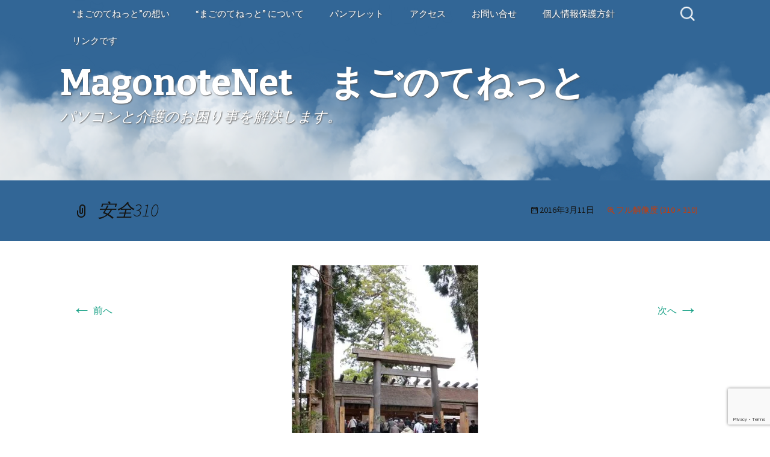

--- FILE ---
content_type: text/html; charset=UTF-8
request_url: https://www.magonotenet.com/%E5%AE%89%E5%85%A8310/
body_size: 6376
content:
<!DOCTYPE html>
<!--[if IE 7]>
<html class="ie ie7" lang="ja">
<![endif]-->
<!--[if IE 8]>
<html class="ie ie8" lang="ja">
<![endif]-->
<!--[if !(IE 7) & !(IE 8)]><!-->
<html lang="ja">
<!--<![endif]-->
<head>
	<meta charset="UTF-8">
	<meta name="viewport" content="width=device-width">
	<title>安全310 | MagonoteNet　まごのてねっと</title>
	<link rel="profile" href="https://gmpg.org/xfn/11">
	<link rel="pingback" href="https://www.magonotenet.com/wp/xmlrpc.php">
	<!--[if lt IE 9]>
	<script src="https://www.magonotenet.com/wp/wp-content/themes/twentythirteen/js/html5.js"></script>
	<![endif]-->
	<!-- Jetpack Site Verification Tags -->
<meta name="google-site-verification" content="googlebc43cb34378a1113" />
<meta name="msvalidate.01" content="896DCA629D7ED9D79EE1DD96E2FC7761" />
<meta name="p:domain_verify" content="0e176972e6932943d387af9e7d6df2f" />
<link rel='dns-prefetch' href='//www.google.com' />
<link rel='dns-prefetch' href='//fonts.googleapis.com' />
<link rel='dns-prefetch' href='//s.w.org' />
<link href='https://fonts.gstatic.com' crossorigin rel='preconnect' />
<link rel="alternate" type="application/rss+xml" title="MagonoteNet　まごのてねっと &raquo; フィード" href="https://www.magonotenet.com/feed/" />
<link rel="alternate" type="application/rss+xml" title="MagonoteNet　まごのてねっと &raquo; コメントフィード" href="https://www.magonotenet.com/comments/feed/" />
		<script type="text/javascript">
			window._wpemojiSettings = {"baseUrl":"https:\/\/s.w.org\/images\/core\/emoji\/12.0.0-1\/72x72\/","ext":".png","svgUrl":"https:\/\/s.w.org\/images\/core\/emoji\/12.0.0-1\/svg\/","svgExt":".svg","source":{"concatemoji":"https:\/\/www.magonotenet.com\/wp\/wp-includes\/js\/wp-emoji-release.min.js?ver=5.4.2"}};
			/*! This file is auto-generated */
			!function(e,a,t){var r,n,o,i,p=a.createElement("canvas"),s=p.getContext&&p.getContext("2d");function c(e,t){var a=String.fromCharCode;s.clearRect(0,0,p.width,p.height),s.fillText(a.apply(this,e),0,0);var r=p.toDataURL();return s.clearRect(0,0,p.width,p.height),s.fillText(a.apply(this,t),0,0),r===p.toDataURL()}function l(e){if(!s||!s.fillText)return!1;switch(s.textBaseline="top",s.font="600 32px Arial",e){case"flag":return!c([127987,65039,8205,9895,65039],[127987,65039,8203,9895,65039])&&(!c([55356,56826,55356,56819],[55356,56826,8203,55356,56819])&&!c([55356,57332,56128,56423,56128,56418,56128,56421,56128,56430,56128,56423,56128,56447],[55356,57332,8203,56128,56423,8203,56128,56418,8203,56128,56421,8203,56128,56430,8203,56128,56423,8203,56128,56447]));case"emoji":return!c([55357,56424,55356,57342,8205,55358,56605,8205,55357,56424,55356,57340],[55357,56424,55356,57342,8203,55358,56605,8203,55357,56424,55356,57340])}return!1}function d(e){var t=a.createElement("script");t.src=e,t.defer=t.type="text/javascript",a.getElementsByTagName("head")[0].appendChild(t)}for(i=Array("flag","emoji"),t.supports={everything:!0,everythingExceptFlag:!0},o=0;o<i.length;o++)t.supports[i[o]]=l(i[o]),t.supports.everything=t.supports.everything&&t.supports[i[o]],"flag"!==i[o]&&(t.supports.everythingExceptFlag=t.supports.everythingExceptFlag&&t.supports[i[o]]);t.supports.everythingExceptFlag=t.supports.everythingExceptFlag&&!t.supports.flag,t.DOMReady=!1,t.readyCallback=function(){t.DOMReady=!0},t.supports.everything||(n=function(){t.readyCallback()},a.addEventListener?(a.addEventListener("DOMContentLoaded",n,!1),e.addEventListener("load",n,!1)):(e.attachEvent("onload",n),a.attachEvent("onreadystatechange",function(){"complete"===a.readyState&&t.readyCallback()})),(r=t.source||{}).concatemoji?d(r.concatemoji):r.wpemoji&&r.twemoji&&(d(r.twemoji),d(r.wpemoji)))}(window,document,window._wpemojiSettings);
		</script>
		<style type="text/css">
img.wp-smiley,
img.emoji {
	display: inline !important;
	border: none !important;
	box-shadow: none !important;
	height: 1em !important;
	width: 1em !important;
	margin: 0 .07em !important;
	vertical-align: -0.1em !important;
	background: none !important;
	padding: 0 !important;
}
</style>
	<link rel='stylesheet' id='fttb-style-css'  href='https://www.magonotenet.com/wp/wp-content/plugins/float-to-top-button/css/float-to-top-button.min.css?ver=2.3.4' type='text/css' media='all' />
<link rel='stylesheet' id='wp-block-library-css'  href='https://www.magonotenet.com/wp/wp-includes/css/dist/block-library/style.min.css?ver=5.4.2' type='text/css' media='all' />
<style id='wp-block-library-inline-css' type='text/css'>
.has-text-align-justify{text-align:justify;}
</style>
<link rel='stylesheet' id='wp-block-library-theme-css'  href='https://www.magonotenet.com/wp/wp-includes/css/dist/block-library/theme.min.css?ver=5.4.2' type='text/css' media='all' />
<link rel='stylesheet' id='biz-cal-style-css'  href='https://www.magonotenet.com/wp/wp-content/plugins/biz-calendar/biz-cal.css?ver=2.2.0' type='text/css' media='all' />
<link rel='stylesheet' id='contact-form-7-css'  href='https://www.magonotenet.com/wp/wp-content/plugins/contact-form-7/includes/css/styles.css?ver=5.2' type='text/css' media='all' />
<link rel='stylesheet' id='dashicons-css'  href='https://www.magonotenet.com/wp/wp-includes/css/dashicons.min.css?ver=5.4.2' type='text/css' media='all' />
<link rel='stylesheet' id='custom-twentythirteen-style-css'  href='https://www.magonotenet.com/wp/wp-content/themes/three/custom-twentythirteen.css?ver=1.3.7' type='text/css' media='all' />
<link rel='stylesheet' id='three-style-css'  href='https://www.magonotenet.com/wp/wp-content/themes/three/style.css?ver=1.3.7' type='text/css' media='all' />
<link rel='stylesheet' id='twentythirteen-fonts-css'  href='https://fonts.googleapis.com/css?family=Source+Sans+Pro%3A300%2C400%2C700%2C300italic%2C400italic%2C700italic%7CBitter%3A400%2C700&#038;subset=latin%2Clatin-ext' type='text/css' media='all' />
<link rel='stylesheet' id='genericons-css'  href='https://www.magonotenet.com/wp/wp-content/plugins/jetpack/_inc/genericons/genericons/genericons.css?ver=3.1' type='text/css' media='all' />
<link rel='stylesheet' id='twentythirteen-style-css'  href='https://www.magonotenet.com/wp/wp-content/themes/three/style.css?ver=2013-07-18' type='text/css' media='all' />
<link rel='stylesheet' id='twentythirteen-block-style-css'  href='https://www.magonotenet.com/wp/wp-content/themes/twentythirteen/css/blocks.css?ver=2018-12-30' type='text/css' media='all' />
<!--[if lt IE 9]>
<link rel='stylesheet' id='twentythirteen-ie-css'  href='https://www.magonotenet.com/wp/wp-content/themes/twentythirteen/css/ie.css?ver=2013-07-18' type='text/css' media='all' />
<![endif]-->
<link rel='stylesheet' id='jetpack_css-css'  href='https://www.magonotenet.com/wp/wp-content/plugins/jetpack/css/jetpack.css?ver=8.7.1' type='text/css' media='all' />
<script type='text/javascript' src='https://www.magonotenet.com/wp/wp-includes/js/jquery/jquery.js?ver=1.12.4-wp'></script>
<script type='text/javascript' src='https://www.magonotenet.com/wp/wp-includes/js/jquery/jquery-migrate.min.js?ver=1.4.1'></script>
<script type='text/javascript'>
/* <![CDATA[ */
var bizcalOptions = {"holiday_title":"\u539f\u5247\u4f11\u307f\u3067\u3059\u3002","sun":"on","sat":"on","temp_holidays":"2013-01-02\r\n2013-01-03\r\n","temp_weekdays":"","eventday_title":"","eventday_url":"","eventdays":"","month_limit":"\u5236\u9650\u306a\u3057","nextmonthlimit":"12","prevmonthlimit":"12","plugindir":"https:\/\/www.magonotenet.com\/wp\/wp-content\/plugins\/biz-calendar\/","national_holiday":""};
/* ]]> */
</script>
<script type='text/javascript' src='https://www.magonotenet.com/wp/wp-content/plugins/biz-calendar/calendar.js?ver=2.2.0'></script>
<link rel='https://api.w.org/' href='https://www.magonotenet.com/wp-json/' />
<link rel="EditURI" type="application/rsd+xml" title="RSD" href="https://www.magonotenet.com/wp/xmlrpc.php?rsd" />
<link rel="wlwmanifest" type="application/wlwmanifest+xml" href="https://www.magonotenet.com/wp/wp-includes/wlwmanifest.xml" /> 
<meta name="generator" content="WordPress 5.4.2" />
<link rel='shortlink' href='https://wp.me/a7bjgS-7V' />
<link rel="alternate" type="application/json+oembed" href="https://www.magonotenet.com/wp-json/oembed/1.0/embed?url=https%3A%2F%2Fwww.magonotenet.com%2F%25e5%25ae%2589%25e5%2585%25a8310%2F" />
<link rel="alternate" type="text/xml+oembed" href="https://www.magonotenet.com/wp-json/oembed/1.0/embed?url=https%3A%2F%2Fwww.magonotenet.com%2F%25e5%25ae%2589%25e5%2585%25a8310%2F&#038;format=xml" />

<link rel='dns-prefetch' href='//v0.wordpress.com'/>
<link rel='dns-prefetch' href='//i0.wp.com'/>
<link rel='dns-prefetch' href='//i1.wp.com'/>
<link rel='dns-prefetch' href='//i2.wp.com'/>
<style type='text/css'>img#wpstats{display:none}</style>	<meta name="viewport" content="width=device-width, user-scalable=no, minimum-scale=1.0, maximum-scale=1.0">
	<meta name="mobile-web-app-capable" content="yes">
	<meta name="apple-mobile-web-app-capable" content="yes" />
	<meta name="apple-mobile-web-app-status-bar-style" content="black-translucent" />
	<script type="text/javascript">
		var three_theme_root = "https://www.magonotenet.com/wp/wp-content/themes/three";
				var is_home = false;
			</script>

<!-- Jetpack Open Graph Tags -->
<meta property="og:type" content="article" />
<meta property="og:title" content="安全310" />
<meta property="og:url" content="https://www.magonotenet.com/%e5%ae%89%e5%85%a8310/" />
<meta property="og:description" content="詳しくは投稿をご覧ください。" />
<meta property="article:published_time" content="2016-03-11T00:13:29+00:00" />
<meta property="article:modified_time" content="2016-03-11T00:13:29+00:00" />
<meta property="og:site_name" content="MagonoteNet　まごのてねっと" />
<meta property="og:image" content="https://www.magonotenet.com/wp/wp-content/uploads/a5ee2da6b123e607b5e5c65ddc28f528.jpg" />
<meta property="og:locale" content="ja_JP" />
<meta name="twitter:text:title" content="安全310" />
<meta name="twitter:image" content="https://i1.wp.com/www.magonotenet.com/wp/wp-content/uploads/a5ee2da6b123e607b5e5c65ddc28f528.jpg?fit=310%2C310&#038;ssl=1&#038;w=640" />
<meta name="twitter:card" content="summary_large_image" />
<meta name="twitter:description" content="詳しくは投稿をご覧ください。" />

<!-- End Jetpack Open Graph Tags -->
<link rel="icon" href="https://i1.wp.com/www.magonotenet.com/wp/wp-content/uploads/cropped-3d4fb290287da023970376527a327405-3.png?fit=32%2C32&#038;ssl=1" sizes="32x32" />
<link rel="icon" href="https://i1.wp.com/www.magonotenet.com/wp/wp-content/uploads/cropped-3d4fb290287da023970376527a327405-3.png?fit=192%2C192&#038;ssl=1" sizes="192x192" />
<link rel="apple-touch-icon" href="https://i1.wp.com/www.magonotenet.com/wp/wp-content/uploads/cropped-3d4fb290287da023970376527a327405-3.png?fit=180%2C180&#038;ssl=1" />
<meta name="msapplication-TileImage" content="https://i1.wp.com/www.magonotenet.com/wp/wp-content/uploads/cropped-3d4fb290287da023970376527a327405-3.png?fit=270%2C270&#038;ssl=1" />
</head>

<body data-rsssl=1 class="attachment attachment-template-default single single-attachment postid-491 attachmentid-491 attachment-jpeg wp-embed-responsive single-author">
	<div id="page" class="hfeed site">
		<header id="masthead" class="site-header" role="banner">
			<a class="home-link" href="https://www.magonotenet.com/" title="MagonoteNet　まごのてねっと" rel="home">
				<h1 class="site-title">MagonoteNet　まごのてねっと</h1>
				<h2 class="site-description">パソコンと介護のお困り事を解決します。</h2>
			</a>

			<div id="navbar" class="navbar">
				<nav id="site-navigation" class="navigation main-navigation" role="navigation">
					<button class="menu-toggle">メニュー</button>
					<a class="screen-reader-text skip-link" href="#content" title="コンテンツへスキップ">コンテンツへスキップ</a>
					<div id="primary-menu" class="nav-menu"><ul>
<li class="page_item page-item-47 page_item_has_children"><a href="https://www.magonotenet.com/">“まごのてねっと”の想い</a>
<ul class='children'>
	<li class="page_item page-item-30 page_item_has_children"><a href="https://www.magonotenet.com/home/pcnet/">パソコンとネットワーク</a>
	<ul class='children'>
		<li class="page_item page-item-934"><a href="https://www.magonotenet.com/home/pcnet/charge/">パソコンサポート料金</a></li>
	</ul>
</li>
	<li class="page_item page-item-28 page_item_has_children"><a href="https://www.magonotenet.com/home/kaigo/">介護 （かいご）サポート</a>
	<ul class='children'>
		<li class="page_item page-item-939"><a href="https://www.magonotenet.com/home/kaigo/charge/">介護アドバイス料金</a></li>
	</ul>
</li>
	<li class="page_item page-item-21"><a href="https://www.magonotenet.com/home/safety/">安全（あんぜん）サポート</a></li>
</ul>
</li>
<li class="page_item page-item-41"><a href="https://www.magonotenet.com/magonotenet/">“まごのてねっと” について</a></li>
<li class="page_item page-item-865"><a href="https://www.magonotenet.com/brochure/">パンフレット</a></li>
<li class="page_item page-item-970"><a href="https://www.magonotenet.com/access/">アクセス</a></li>
<li class="page_item page-item-45"><a href="https://www.magonotenet.com/mail/">お問い合せ</a></li>
<li class="page_item page-item-43"><a href="https://www.magonotenet.com/privacy_policy/">個人情報保護方針</a></li>
<li class="page_item page-item-300"><a href="https://www.magonotenet.com/link/">リンクです</a></li>
</ul></div>
					<form role="search" method="get" class="search-form" action="https://www.magonotenet.com/">
				<label>
					<span class="screen-reader-text">検索:</span>
					<input type="search" class="search-field" placeholder="検索 &hellip;" value="" name="s" />
				</label>
				<input type="submit" class="search-submit" value="検索" />
			</form>				</nav><!-- #site-navigation -->
			</div><!-- #navbar -->
		</header><!-- #masthead -->

		<div id="main" class="site-main">

	<div id="primary" class="content-area">
		<div id="content" class="site-content" role="main">

			
			<article id="post-491" class="image-attachment post-491 attachment type-attachment status-inherit hentry">
			<header class="entry-header">
				<h1 class="entry-title">安全310</h1>

				<div class="entry-meta">
					<span class="attachment-meta"><time class="entry-date" datetime="2016-03-11T09:13:29+09:00">2016年3月11日</time></span><span class="attachment-meta full-size-link"><a href="https://www.magonotenet.com/wp/wp-content/uploads/a5ee2da6b123e607b5e5c65ddc28f528.jpg" title="フルサイズ画像へのリンク">フル解像度 (310 &times; 310)</a></span>					</div><!-- .entry-meta -->
				</header><!-- .entry-header -->

				<div class="entry-content">
					<nav id="image-navigation" class="navigation image-navigation" role="navigation">
					<span class="nav-previous"><a href='https://www.magonotenet.com/%e5%ae%89%e5%85%a8120/'><span class="meta-nav">&larr;</span> 前へ</a></span>
						<span class="nav-next"><a href='https://www.magonotenet.com/kaigo120/'>次へ <span class="meta-nav">&rarr;</span></a></span>
					</nav><!-- #image-navigation -->

					<div class="entry-attachment">
						<div class="attachment">
						<a href="https://www.magonotenet.com/kaigo120/" title="安全310" rel="attachment"><img width="310" height="310" src="https://i1.wp.com/www.magonotenet.com/wp/wp-content/uploads/a5ee2da6b123e607b5e5c65ddc28f528.jpg?fit=310%2C310&amp;ssl=1" class="attachment-724x724 size-724x724" alt="" srcset="https://i1.wp.com/www.magonotenet.com/wp/wp-content/uploads/a5ee2da6b123e607b5e5c65ddc28f528.jpg?w=310&amp;ssl=1 310w, https://i1.wp.com/www.magonotenet.com/wp/wp-content/uploads/a5ee2da6b123e607b5e5c65ddc28f528.jpg?resize=150%2C150&amp;ssl=1 150w, https://i1.wp.com/www.magonotenet.com/wp/wp-content/uploads/a5ee2da6b123e607b5e5c65ddc28f528.jpg?resize=300%2C300&amp;ssl=1 300w, https://i1.wp.com/www.magonotenet.com/wp/wp-content/uploads/a5ee2da6b123e607b5e5c65ddc28f528.jpg?resize=200%2C200&amp;ssl=1 200w" sizes="(max-width: 310px) 100vw, 310px" data-attachment-id="491" data-permalink="https://www.magonotenet.com/%e5%ae%89%e5%85%a8310/" data-orig-file="https://i1.wp.com/www.magonotenet.com/wp/wp-content/uploads/a5ee2da6b123e607b5e5c65ddc28f528.jpg?fit=310%2C310&amp;ssl=1" data-orig-size="310,310" data-comments-opened="0" data-image-meta="{&quot;aperture&quot;:&quot;0&quot;,&quot;credit&quot;:&quot;&quot;,&quot;camera&quot;:&quot;&quot;,&quot;caption&quot;:&quot;&quot;,&quot;created_timestamp&quot;:&quot;0&quot;,&quot;copyright&quot;:&quot;&quot;,&quot;focal_length&quot;:&quot;0&quot;,&quot;iso&quot;:&quot;0&quot;,&quot;shutter_speed&quot;:&quot;0&quot;,&quot;title&quot;:&quot;&quot;,&quot;orientation&quot;:&quot;0&quot;}" data-image-title="安全310" data-image-description="" data-medium-file="https://i1.wp.com/www.magonotenet.com/wp/wp-content/uploads/a5ee2da6b123e607b5e5c65ddc28f528.jpg?fit=300%2C300&amp;ssl=1" data-large-file="https://i1.wp.com/www.magonotenet.com/wp/wp-content/uploads/a5ee2da6b123e607b5e5c65ddc28f528.jpg?fit=310%2C310&amp;ssl=1" /></a>
												</div><!-- .attachment -->
					</div><!-- .entry-attachment -->

					
				</div><!-- .entry-content -->
			</article><!-- #post -->

				
<div id="comments" class="comments-area">

	
	
</div><!-- #comments -->

			
		</div><!-- #content -->
	</div><!-- #primary -->


		</div><!-- #main -->
		<footer id="colophon" class="site-footer" role="contentinfo">
			
			<div class="site-info">

Copyright © <a href="https://www.magonotenet.com/" title="MagonoteNet　まごのてねっと" rel="home">MagonoteNet　まごのてねっと </a>All Rights Reserved.



			</div><!-- .site-info -->
		</footer><!-- #colophon -->
	</div><!-- #page -->

	<!-- Float to Top Button v2.3.4 [05/10/2020] CAGE Web Design | Rolf van Gelder, Eindhoven, NL -->
<script>var hide_fttb = ''</script>
<script id="vs" type="x-shader/x-vertex">
	varying vec2 vUv;
	void main() {
		vUv = uv;
		gl_Position = projectionMatrix * modelViewMatrix * vec4( position, 1.0 );
	}
</script>

<script id="fs" type="x-shader/x-fragment">
	uniform sampler2D map;
	uniform vec3 fogColor;
	uniform float fogNear;
	uniform float fogFar;
	varying vec2 vUv;
	void main() {
		float depth = gl_FragCoord.z / gl_FragCoord.w;
		float fogFactor = smoothstep( fogNear, fogFar, depth );

		gl_FragColor = texture2D( map, vUv );
		gl_FragColor.w *= pow( gl_FragCoord.z, 20.0 );
		gl_FragColor = mix( gl_FragColor, vec4( fogColor, gl_FragColor.w ), fogFactor );
	}
</script>
<script type='text/javascript' src='https://www.magonotenet.com/wp/wp-content/plugins/float-to-top-button/js/jquery.scrollUp.min.js?ver=2.3.4'></script>
<script type='text/javascript'>
/* <![CDATA[ */
var fttb = {"topdistance":"300","topspeed":"300","animation":"fade","animationinspeed":"200","animationoutspeed":"200","scrolltext":"Top of Page","imgurl":"https:\/\/www.magonotenet.com\/wp\/wp-content\/plugins\/float-to-top-button\/images\/","arrow_img":"arrow005.png","arrow_img_url":"","position":"lowerright","spacing_horizontal":"20px","spacing_vertical":"20px","opacity_out":"75","opacity_over":"99","zindex":"2147483647"};
/* ]]> */
</script>
<script type='text/javascript' src='https://www.magonotenet.com/wp/wp-content/plugins/float-to-top-button/js/float-to-top-button.min.js?ver=2.3.4'></script>
<script type='text/javascript' src='https://www.magonotenet.com/wp/wp-content/plugins/jetpack/_inc/build/photon/photon.min.js?ver=20191001'></script>
<script type='text/javascript'>
/* <![CDATA[ */
var wpcf7 = {"apiSettings":{"root":"https:\/\/www.magonotenet.com\/wp-json\/contact-form-7\/v1","namespace":"contact-form-7\/v1"}};
/* ]]> */
</script>
<script type='text/javascript' src='https://www.magonotenet.com/wp/wp-content/plugins/contact-form-7/includes/js/scripts.js?ver=5.2'></script>
<script type='text/javascript' src='https://www.google.com/recaptcha/api.js?render=6LdqbaoZAAAAAMZ1K3V0Z0mgVQcL2n1iDqgVt24v&#038;ver=3.0'></script>
<script type='text/javascript'>
/* <![CDATA[ */
var wpcf7_recaptcha = {"sitekey":"6LdqbaoZAAAAAMZ1K3V0Z0mgVQcL2n1iDqgVt24v","actions":{"homepage":"homepage","contactform":"contactform"}};
/* ]]> */
</script>
<script type='text/javascript' src='https://www.magonotenet.com/wp/wp-content/plugins/contact-form-7/modules/recaptcha/script.js?ver=5.2'></script>
<script type='text/javascript' src='https://www.magonotenet.com/wp/wp-content/themes/three/js/three.min.js?ver=1.3.7'></script>
<script type='text/javascript' src='https://www.magonotenet.com/wp/wp-content/themes/three/js/Detector.min.js?ver=1.3.7'></script>
<script type='text/javascript' src='https://www.magonotenet.com/wp/wp-content/themes/three/js/DeviceOrientationControls.min.js?ver=1.3.7'></script>
<script type='text/javascript' src='https://www.magonotenet.com/wp/wp-content/themes/three/js/three-theme.min.js?ver=1.3.7'></script>
<script type='text/javascript' src='https://www.magonotenet.com/wp/wp-content/themes/twentythirteen/js/functions.js?ver=20160717'></script>
<script type='text/javascript'>
/* <![CDATA[ */
var q2w3_sidebar_options = [{"sidebar":"sidebar-2","margin_top":10,"margin_bottom":0,"stop_id":"","screen_max_width":0,"screen_max_height":0,"width_inherit":false,"refresh_interval":1500,"window_load_hook":false,"disable_mo_api":false,"widgets":["pages-10","recent-posts-5"]}];
/* ]]> */
</script>
<script type='text/javascript' src='https://www.magonotenet.com/wp/wp-content/plugins/q2w3-fixed-widget/js/q2w3-fixed-widget.min.js?ver=5.1.9'></script>
<script type='text/javascript' src='https://www.magonotenet.com/wp/wp-includes/js/wp-embed.min.js?ver=5.4.2'></script>
<script type='text/javascript' src='https://stats.wp.com/e-202604.js' async='async' defer='defer'></script>
<script type='text/javascript'>
	_stq = window._stq || [];
	_stq.push([ 'view', {v:'ext',j:'1:8.7.1',blog:'106130042',post:'491',tz:'9',srv:'www.magonotenet.com'} ]);
	_stq.push([ 'clickTrackerInit', '106130042', '491' ]);
</script>
</body>
</html>

--- FILE ---
content_type: text/html; charset=utf-8
request_url: https://www.google.com/recaptcha/api2/anchor?ar=1&k=6LdqbaoZAAAAAMZ1K3V0Z0mgVQcL2n1iDqgVt24v&co=aHR0cHM6Ly93d3cubWFnb25vdGVuZXQuY29tOjQ0Mw..&hl=en&v=PoyoqOPhxBO7pBk68S4YbpHZ&size=invisible&anchor-ms=20000&execute-ms=30000&cb=lxyu7q8yneuk
body_size: 48734
content:
<!DOCTYPE HTML><html dir="ltr" lang="en"><head><meta http-equiv="Content-Type" content="text/html; charset=UTF-8">
<meta http-equiv="X-UA-Compatible" content="IE=edge">
<title>reCAPTCHA</title>
<style type="text/css">
/* cyrillic-ext */
@font-face {
  font-family: 'Roboto';
  font-style: normal;
  font-weight: 400;
  font-stretch: 100%;
  src: url(//fonts.gstatic.com/s/roboto/v48/KFO7CnqEu92Fr1ME7kSn66aGLdTylUAMa3GUBHMdazTgWw.woff2) format('woff2');
  unicode-range: U+0460-052F, U+1C80-1C8A, U+20B4, U+2DE0-2DFF, U+A640-A69F, U+FE2E-FE2F;
}
/* cyrillic */
@font-face {
  font-family: 'Roboto';
  font-style: normal;
  font-weight: 400;
  font-stretch: 100%;
  src: url(//fonts.gstatic.com/s/roboto/v48/KFO7CnqEu92Fr1ME7kSn66aGLdTylUAMa3iUBHMdazTgWw.woff2) format('woff2');
  unicode-range: U+0301, U+0400-045F, U+0490-0491, U+04B0-04B1, U+2116;
}
/* greek-ext */
@font-face {
  font-family: 'Roboto';
  font-style: normal;
  font-weight: 400;
  font-stretch: 100%;
  src: url(//fonts.gstatic.com/s/roboto/v48/KFO7CnqEu92Fr1ME7kSn66aGLdTylUAMa3CUBHMdazTgWw.woff2) format('woff2');
  unicode-range: U+1F00-1FFF;
}
/* greek */
@font-face {
  font-family: 'Roboto';
  font-style: normal;
  font-weight: 400;
  font-stretch: 100%;
  src: url(//fonts.gstatic.com/s/roboto/v48/KFO7CnqEu92Fr1ME7kSn66aGLdTylUAMa3-UBHMdazTgWw.woff2) format('woff2');
  unicode-range: U+0370-0377, U+037A-037F, U+0384-038A, U+038C, U+038E-03A1, U+03A3-03FF;
}
/* math */
@font-face {
  font-family: 'Roboto';
  font-style: normal;
  font-weight: 400;
  font-stretch: 100%;
  src: url(//fonts.gstatic.com/s/roboto/v48/KFO7CnqEu92Fr1ME7kSn66aGLdTylUAMawCUBHMdazTgWw.woff2) format('woff2');
  unicode-range: U+0302-0303, U+0305, U+0307-0308, U+0310, U+0312, U+0315, U+031A, U+0326-0327, U+032C, U+032F-0330, U+0332-0333, U+0338, U+033A, U+0346, U+034D, U+0391-03A1, U+03A3-03A9, U+03B1-03C9, U+03D1, U+03D5-03D6, U+03F0-03F1, U+03F4-03F5, U+2016-2017, U+2034-2038, U+203C, U+2040, U+2043, U+2047, U+2050, U+2057, U+205F, U+2070-2071, U+2074-208E, U+2090-209C, U+20D0-20DC, U+20E1, U+20E5-20EF, U+2100-2112, U+2114-2115, U+2117-2121, U+2123-214F, U+2190, U+2192, U+2194-21AE, U+21B0-21E5, U+21F1-21F2, U+21F4-2211, U+2213-2214, U+2216-22FF, U+2308-230B, U+2310, U+2319, U+231C-2321, U+2336-237A, U+237C, U+2395, U+239B-23B7, U+23D0, U+23DC-23E1, U+2474-2475, U+25AF, U+25B3, U+25B7, U+25BD, U+25C1, U+25CA, U+25CC, U+25FB, U+266D-266F, U+27C0-27FF, U+2900-2AFF, U+2B0E-2B11, U+2B30-2B4C, U+2BFE, U+3030, U+FF5B, U+FF5D, U+1D400-1D7FF, U+1EE00-1EEFF;
}
/* symbols */
@font-face {
  font-family: 'Roboto';
  font-style: normal;
  font-weight: 400;
  font-stretch: 100%;
  src: url(//fonts.gstatic.com/s/roboto/v48/KFO7CnqEu92Fr1ME7kSn66aGLdTylUAMaxKUBHMdazTgWw.woff2) format('woff2');
  unicode-range: U+0001-000C, U+000E-001F, U+007F-009F, U+20DD-20E0, U+20E2-20E4, U+2150-218F, U+2190, U+2192, U+2194-2199, U+21AF, U+21E6-21F0, U+21F3, U+2218-2219, U+2299, U+22C4-22C6, U+2300-243F, U+2440-244A, U+2460-24FF, U+25A0-27BF, U+2800-28FF, U+2921-2922, U+2981, U+29BF, U+29EB, U+2B00-2BFF, U+4DC0-4DFF, U+FFF9-FFFB, U+10140-1018E, U+10190-1019C, U+101A0, U+101D0-101FD, U+102E0-102FB, U+10E60-10E7E, U+1D2C0-1D2D3, U+1D2E0-1D37F, U+1F000-1F0FF, U+1F100-1F1AD, U+1F1E6-1F1FF, U+1F30D-1F30F, U+1F315, U+1F31C, U+1F31E, U+1F320-1F32C, U+1F336, U+1F378, U+1F37D, U+1F382, U+1F393-1F39F, U+1F3A7-1F3A8, U+1F3AC-1F3AF, U+1F3C2, U+1F3C4-1F3C6, U+1F3CA-1F3CE, U+1F3D4-1F3E0, U+1F3ED, U+1F3F1-1F3F3, U+1F3F5-1F3F7, U+1F408, U+1F415, U+1F41F, U+1F426, U+1F43F, U+1F441-1F442, U+1F444, U+1F446-1F449, U+1F44C-1F44E, U+1F453, U+1F46A, U+1F47D, U+1F4A3, U+1F4B0, U+1F4B3, U+1F4B9, U+1F4BB, U+1F4BF, U+1F4C8-1F4CB, U+1F4D6, U+1F4DA, U+1F4DF, U+1F4E3-1F4E6, U+1F4EA-1F4ED, U+1F4F7, U+1F4F9-1F4FB, U+1F4FD-1F4FE, U+1F503, U+1F507-1F50B, U+1F50D, U+1F512-1F513, U+1F53E-1F54A, U+1F54F-1F5FA, U+1F610, U+1F650-1F67F, U+1F687, U+1F68D, U+1F691, U+1F694, U+1F698, U+1F6AD, U+1F6B2, U+1F6B9-1F6BA, U+1F6BC, U+1F6C6-1F6CF, U+1F6D3-1F6D7, U+1F6E0-1F6EA, U+1F6F0-1F6F3, U+1F6F7-1F6FC, U+1F700-1F7FF, U+1F800-1F80B, U+1F810-1F847, U+1F850-1F859, U+1F860-1F887, U+1F890-1F8AD, U+1F8B0-1F8BB, U+1F8C0-1F8C1, U+1F900-1F90B, U+1F93B, U+1F946, U+1F984, U+1F996, U+1F9E9, U+1FA00-1FA6F, U+1FA70-1FA7C, U+1FA80-1FA89, U+1FA8F-1FAC6, U+1FACE-1FADC, U+1FADF-1FAE9, U+1FAF0-1FAF8, U+1FB00-1FBFF;
}
/* vietnamese */
@font-face {
  font-family: 'Roboto';
  font-style: normal;
  font-weight: 400;
  font-stretch: 100%;
  src: url(//fonts.gstatic.com/s/roboto/v48/KFO7CnqEu92Fr1ME7kSn66aGLdTylUAMa3OUBHMdazTgWw.woff2) format('woff2');
  unicode-range: U+0102-0103, U+0110-0111, U+0128-0129, U+0168-0169, U+01A0-01A1, U+01AF-01B0, U+0300-0301, U+0303-0304, U+0308-0309, U+0323, U+0329, U+1EA0-1EF9, U+20AB;
}
/* latin-ext */
@font-face {
  font-family: 'Roboto';
  font-style: normal;
  font-weight: 400;
  font-stretch: 100%;
  src: url(//fonts.gstatic.com/s/roboto/v48/KFO7CnqEu92Fr1ME7kSn66aGLdTylUAMa3KUBHMdazTgWw.woff2) format('woff2');
  unicode-range: U+0100-02BA, U+02BD-02C5, U+02C7-02CC, U+02CE-02D7, U+02DD-02FF, U+0304, U+0308, U+0329, U+1D00-1DBF, U+1E00-1E9F, U+1EF2-1EFF, U+2020, U+20A0-20AB, U+20AD-20C0, U+2113, U+2C60-2C7F, U+A720-A7FF;
}
/* latin */
@font-face {
  font-family: 'Roboto';
  font-style: normal;
  font-weight: 400;
  font-stretch: 100%;
  src: url(//fonts.gstatic.com/s/roboto/v48/KFO7CnqEu92Fr1ME7kSn66aGLdTylUAMa3yUBHMdazQ.woff2) format('woff2');
  unicode-range: U+0000-00FF, U+0131, U+0152-0153, U+02BB-02BC, U+02C6, U+02DA, U+02DC, U+0304, U+0308, U+0329, U+2000-206F, U+20AC, U+2122, U+2191, U+2193, U+2212, U+2215, U+FEFF, U+FFFD;
}
/* cyrillic-ext */
@font-face {
  font-family: 'Roboto';
  font-style: normal;
  font-weight: 500;
  font-stretch: 100%;
  src: url(//fonts.gstatic.com/s/roboto/v48/KFO7CnqEu92Fr1ME7kSn66aGLdTylUAMa3GUBHMdazTgWw.woff2) format('woff2');
  unicode-range: U+0460-052F, U+1C80-1C8A, U+20B4, U+2DE0-2DFF, U+A640-A69F, U+FE2E-FE2F;
}
/* cyrillic */
@font-face {
  font-family: 'Roboto';
  font-style: normal;
  font-weight: 500;
  font-stretch: 100%;
  src: url(//fonts.gstatic.com/s/roboto/v48/KFO7CnqEu92Fr1ME7kSn66aGLdTylUAMa3iUBHMdazTgWw.woff2) format('woff2');
  unicode-range: U+0301, U+0400-045F, U+0490-0491, U+04B0-04B1, U+2116;
}
/* greek-ext */
@font-face {
  font-family: 'Roboto';
  font-style: normal;
  font-weight: 500;
  font-stretch: 100%;
  src: url(//fonts.gstatic.com/s/roboto/v48/KFO7CnqEu92Fr1ME7kSn66aGLdTylUAMa3CUBHMdazTgWw.woff2) format('woff2');
  unicode-range: U+1F00-1FFF;
}
/* greek */
@font-face {
  font-family: 'Roboto';
  font-style: normal;
  font-weight: 500;
  font-stretch: 100%;
  src: url(//fonts.gstatic.com/s/roboto/v48/KFO7CnqEu92Fr1ME7kSn66aGLdTylUAMa3-UBHMdazTgWw.woff2) format('woff2');
  unicode-range: U+0370-0377, U+037A-037F, U+0384-038A, U+038C, U+038E-03A1, U+03A3-03FF;
}
/* math */
@font-face {
  font-family: 'Roboto';
  font-style: normal;
  font-weight: 500;
  font-stretch: 100%;
  src: url(//fonts.gstatic.com/s/roboto/v48/KFO7CnqEu92Fr1ME7kSn66aGLdTylUAMawCUBHMdazTgWw.woff2) format('woff2');
  unicode-range: U+0302-0303, U+0305, U+0307-0308, U+0310, U+0312, U+0315, U+031A, U+0326-0327, U+032C, U+032F-0330, U+0332-0333, U+0338, U+033A, U+0346, U+034D, U+0391-03A1, U+03A3-03A9, U+03B1-03C9, U+03D1, U+03D5-03D6, U+03F0-03F1, U+03F4-03F5, U+2016-2017, U+2034-2038, U+203C, U+2040, U+2043, U+2047, U+2050, U+2057, U+205F, U+2070-2071, U+2074-208E, U+2090-209C, U+20D0-20DC, U+20E1, U+20E5-20EF, U+2100-2112, U+2114-2115, U+2117-2121, U+2123-214F, U+2190, U+2192, U+2194-21AE, U+21B0-21E5, U+21F1-21F2, U+21F4-2211, U+2213-2214, U+2216-22FF, U+2308-230B, U+2310, U+2319, U+231C-2321, U+2336-237A, U+237C, U+2395, U+239B-23B7, U+23D0, U+23DC-23E1, U+2474-2475, U+25AF, U+25B3, U+25B7, U+25BD, U+25C1, U+25CA, U+25CC, U+25FB, U+266D-266F, U+27C0-27FF, U+2900-2AFF, U+2B0E-2B11, U+2B30-2B4C, U+2BFE, U+3030, U+FF5B, U+FF5D, U+1D400-1D7FF, U+1EE00-1EEFF;
}
/* symbols */
@font-face {
  font-family: 'Roboto';
  font-style: normal;
  font-weight: 500;
  font-stretch: 100%;
  src: url(//fonts.gstatic.com/s/roboto/v48/KFO7CnqEu92Fr1ME7kSn66aGLdTylUAMaxKUBHMdazTgWw.woff2) format('woff2');
  unicode-range: U+0001-000C, U+000E-001F, U+007F-009F, U+20DD-20E0, U+20E2-20E4, U+2150-218F, U+2190, U+2192, U+2194-2199, U+21AF, U+21E6-21F0, U+21F3, U+2218-2219, U+2299, U+22C4-22C6, U+2300-243F, U+2440-244A, U+2460-24FF, U+25A0-27BF, U+2800-28FF, U+2921-2922, U+2981, U+29BF, U+29EB, U+2B00-2BFF, U+4DC0-4DFF, U+FFF9-FFFB, U+10140-1018E, U+10190-1019C, U+101A0, U+101D0-101FD, U+102E0-102FB, U+10E60-10E7E, U+1D2C0-1D2D3, U+1D2E0-1D37F, U+1F000-1F0FF, U+1F100-1F1AD, U+1F1E6-1F1FF, U+1F30D-1F30F, U+1F315, U+1F31C, U+1F31E, U+1F320-1F32C, U+1F336, U+1F378, U+1F37D, U+1F382, U+1F393-1F39F, U+1F3A7-1F3A8, U+1F3AC-1F3AF, U+1F3C2, U+1F3C4-1F3C6, U+1F3CA-1F3CE, U+1F3D4-1F3E0, U+1F3ED, U+1F3F1-1F3F3, U+1F3F5-1F3F7, U+1F408, U+1F415, U+1F41F, U+1F426, U+1F43F, U+1F441-1F442, U+1F444, U+1F446-1F449, U+1F44C-1F44E, U+1F453, U+1F46A, U+1F47D, U+1F4A3, U+1F4B0, U+1F4B3, U+1F4B9, U+1F4BB, U+1F4BF, U+1F4C8-1F4CB, U+1F4D6, U+1F4DA, U+1F4DF, U+1F4E3-1F4E6, U+1F4EA-1F4ED, U+1F4F7, U+1F4F9-1F4FB, U+1F4FD-1F4FE, U+1F503, U+1F507-1F50B, U+1F50D, U+1F512-1F513, U+1F53E-1F54A, U+1F54F-1F5FA, U+1F610, U+1F650-1F67F, U+1F687, U+1F68D, U+1F691, U+1F694, U+1F698, U+1F6AD, U+1F6B2, U+1F6B9-1F6BA, U+1F6BC, U+1F6C6-1F6CF, U+1F6D3-1F6D7, U+1F6E0-1F6EA, U+1F6F0-1F6F3, U+1F6F7-1F6FC, U+1F700-1F7FF, U+1F800-1F80B, U+1F810-1F847, U+1F850-1F859, U+1F860-1F887, U+1F890-1F8AD, U+1F8B0-1F8BB, U+1F8C0-1F8C1, U+1F900-1F90B, U+1F93B, U+1F946, U+1F984, U+1F996, U+1F9E9, U+1FA00-1FA6F, U+1FA70-1FA7C, U+1FA80-1FA89, U+1FA8F-1FAC6, U+1FACE-1FADC, U+1FADF-1FAE9, U+1FAF0-1FAF8, U+1FB00-1FBFF;
}
/* vietnamese */
@font-face {
  font-family: 'Roboto';
  font-style: normal;
  font-weight: 500;
  font-stretch: 100%;
  src: url(//fonts.gstatic.com/s/roboto/v48/KFO7CnqEu92Fr1ME7kSn66aGLdTylUAMa3OUBHMdazTgWw.woff2) format('woff2');
  unicode-range: U+0102-0103, U+0110-0111, U+0128-0129, U+0168-0169, U+01A0-01A1, U+01AF-01B0, U+0300-0301, U+0303-0304, U+0308-0309, U+0323, U+0329, U+1EA0-1EF9, U+20AB;
}
/* latin-ext */
@font-face {
  font-family: 'Roboto';
  font-style: normal;
  font-weight: 500;
  font-stretch: 100%;
  src: url(//fonts.gstatic.com/s/roboto/v48/KFO7CnqEu92Fr1ME7kSn66aGLdTylUAMa3KUBHMdazTgWw.woff2) format('woff2');
  unicode-range: U+0100-02BA, U+02BD-02C5, U+02C7-02CC, U+02CE-02D7, U+02DD-02FF, U+0304, U+0308, U+0329, U+1D00-1DBF, U+1E00-1E9F, U+1EF2-1EFF, U+2020, U+20A0-20AB, U+20AD-20C0, U+2113, U+2C60-2C7F, U+A720-A7FF;
}
/* latin */
@font-face {
  font-family: 'Roboto';
  font-style: normal;
  font-weight: 500;
  font-stretch: 100%;
  src: url(//fonts.gstatic.com/s/roboto/v48/KFO7CnqEu92Fr1ME7kSn66aGLdTylUAMa3yUBHMdazQ.woff2) format('woff2');
  unicode-range: U+0000-00FF, U+0131, U+0152-0153, U+02BB-02BC, U+02C6, U+02DA, U+02DC, U+0304, U+0308, U+0329, U+2000-206F, U+20AC, U+2122, U+2191, U+2193, U+2212, U+2215, U+FEFF, U+FFFD;
}
/* cyrillic-ext */
@font-face {
  font-family: 'Roboto';
  font-style: normal;
  font-weight: 900;
  font-stretch: 100%;
  src: url(//fonts.gstatic.com/s/roboto/v48/KFO7CnqEu92Fr1ME7kSn66aGLdTylUAMa3GUBHMdazTgWw.woff2) format('woff2');
  unicode-range: U+0460-052F, U+1C80-1C8A, U+20B4, U+2DE0-2DFF, U+A640-A69F, U+FE2E-FE2F;
}
/* cyrillic */
@font-face {
  font-family: 'Roboto';
  font-style: normal;
  font-weight: 900;
  font-stretch: 100%;
  src: url(//fonts.gstatic.com/s/roboto/v48/KFO7CnqEu92Fr1ME7kSn66aGLdTylUAMa3iUBHMdazTgWw.woff2) format('woff2');
  unicode-range: U+0301, U+0400-045F, U+0490-0491, U+04B0-04B1, U+2116;
}
/* greek-ext */
@font-face {
  font-family: 'Roboto';
  font-style: normal;
  font-weight: 900;
  font-stretch: 100%;
  src: url(//fonts.gstatic.com/s/roboto/v48/KFO7CnqEu92Fr1ME7kSn66aGLdTylUAMa3CUBHMdazTgWw.woff2) format('woff2');
  unicode-range: U+1F00-1FFF;
}
/* greek */
@font-face {
  font-family: 'Roboto';
  font-style: normal;
  font-weight: 900;
  font-stretch: 100%;
  src: url(//fonts.gstatic.com/s/roboto/v48/KFO7CnqEu92Fr1ME7kSn66aGLdTylUAMa3-UBHMdazTgWw.woff2) format('woff2');
  unicode-range: U+0370-0377, U+037A-037F, U+0384-038A, U+038C, U+038E-03A1, U+03A3-03FF;
}
/* math */
@font-face {
  font-family: 'Roboto';
  font-style: normal;
  font-weight: 900;
  font-stretch: 100%;
  src: url(//fonts.gstatic.com/s/roboto/v48/KFO7CnqEu92Fr1ME7kSn66aGLdTylUAMawCUBHMdazTgWw.woff2) format('woff2');
  unicode-range: U+0302-0303, U+0305, U+0307-0308, U+0310, U+0312, U+0315, U+031A, U+0326-0327, U+032C, U+032F-0330, U+0332-0333, U+0338, U+033A, U+0346, U+034D, U+0391-03A1, U+03A3-03A9, U+03B1-03C9, U+03D1, U+03D5-03D6, U+03F0-03F1, U+03F4-03F5, U+2016-2017, U+2034-2038, U+203C, U+2040, U+2043, U+2047, U+2050, U+2057, U+205F, U+2070-2071, U+2074-208E, U+2090-209C, U+20D0-20DC, U+20E1, U+20E5-20EF, U+2100-2112, U+2114-2115, U+2117-2121, U+2123-214F, U+2190, U+2192, U+2194-21AE, U+21B0-21E5, U+21F1-21F2, U+21F4-2211, U+2213-2214, U+2216-22FF, U+2308-230B, U+2310, U+2319, U+231C-2321, U+2336-237A, U+237C, U+2395, U+239B-23B7, U+23D0, U+23DC-23E1, U+2474-2475, U+25AF, U+25B3, U+25B7, U+25BD, U+25C1, U+25CA, U+25CC, U+25FB, U+266D-266F, U+27C0-27FF, U+2900-2AFF, U+2B0E-2B11, U+2B30-2B4C, U+2BFE, U+3030, U+FF5B, U+FF5D, U+1D400-1D7FF, U+1EE00-1EEFF;
}
/* symbols */
@font-face {
  font-family: 'Roboto';
  font-style: normal;
  font-weight: 900;
  font-stretch: 100%;
  src: url(//fonts.gstatic.com/s/roboto/v48/KFO7CnqEu92Fr1ME7kSn66aGLdTylUAMaxKUBHMdazTgWw.woff2) format('woff2');
  unicode-range: U+0001-000C, U+000E-001F, U+007F-009F, U+20DD-20E0, U+20E2-20E4, U+2150-218F, U+2190, U+2192, U+2194-2199, U+21AF, U+21E6-21F0, U+21F3, U+2218-2219, U+2299, U+22C4-22C6, U+2300-243F, U+2440-244A, U+2460-24FF, U+25A0-27BF, U+2800-28FF, U+2921-2922, U+2981, U+29BF, U+29EB, U+2B00-2BFF, U+4DC0-4DFF, U+FFF9-FFFB, U+10140-1018E, U+10190-1019C, U+101A0, U+101D0-101FD, U+102E0-102FB, U+10E60-10E7E, U+1D2C0-1D2D3, U+1D2E0-1D37F, U+1F000-1F0FF, U+1F100-1F1AD, U+1F1E6-1F1FF, U+1F30D-1F30F, U+1F315, U+1F31C, U+1F31E, U+1F320-1F32C, U+1F336, U+1F378, U+1F37D, U+1F382, U+1F393-1F39F, U+1F3A7-1F3A8, U+1F3AC-1F3AF, U+1F3C2, U+1F3C4-1F3C6, U+1F3CA-1F3CE, U+1F3D4-1F3E0, U+1F3ED, U+1F3F1-1F3F3, U+1F3F5-1F3F7, U+1F408, U+1F415, U+1F41F, U+1F426, U+1F43F, U+1F441-1F442, U+1F444, U+1F446-1F449, U+1F44C-1F44E, U+1F453, U+1F46A, U+1F47D, U+1F4A3, U+1F4B0, U+1F4B3, U+1F4B9, U+1F4BB, U+1F4BF, U+1F4C8-1F4CB, U+1F4D6, U+1F4DA, U+1F4DF, U+1F4E3-1F4E6, U+1F4EA-1F4ED, U+1F4F7, U+1F4F9-1F4FB, U+1F4FD-1F4FE, U+1F503, U+1F507-1F50B, U+1F50D, U+1F512-1F513, U+1F53E-1F54A, U+1F54F-1F5FA, U+1F610, U+1F650-1F67F, U+1F687, U+1F68D, U+1F691, U+1F694, U+1F698, U+1F6AD, U+1F6B2, U+1F6B9-1F6BA, U+1F6BC, U+1F6C6-1F6CF, U+1F6D3-1F6D7, U+1F6E0-1F6EA, U+1F6F0-1F6F3, U+1F6F7-1F6FC, U+1F700-1F7FF, U+1F800-1F80B, U+1F810-1F847, U+1F850-1F859, U+1F860-1F887, U+1F890-1F8AD, U+1F8B0-1F8BB, U+1F8C0-1F8C1, U+1F900-1F90B, U+1F93B, U+1F946, U+1F984, U+1F996, U+1F9E9, U+1FA00-1FA6F, U+1FA70-1FA7C, U+1FA80-1FA89, U+1FA8F-1FAC6, U+1FACE-1FADC, U+1FADF-1FAE9, U+1FAF0-1FAF8, U+1FB00-1FBFF;
}
/* vietnamese */
@font-face {
  font-family: 'Roboto';
  font-style: normal;
  font-weight: 900;
  font-stretch: 100%;
  src: url(//fonts.gstatic.com/s/roboto/v48/KFO7CnqEu92Fr1ME7kSn66aGLdTylUAMa3OUBHMdazTgWw.woff2) format('woff2');
  unicode-range: U+0102-0103, U+0110-0111, U+0128-0129, U+0168-0169, U+01A0-01A1, U+01AF-01B0, U+0300-0301, U+0303-0304, U+0308-0309, U+0323, U+0329, U+1EA0-1EF9, U+20AB;
}
/* latin-ext */
@font-face {
  font-family: 'Roboto';
  font-style: normal;
  font-weight: 900;
  font-stretch: 100%;
  src: url(//fonts.gstatic.com/s/roboto/v48/KFO7CnqEu92Fr1ME7kSn66aGLdTylUAMa3KUBHMdazTgWw.woff2) format('woff2');
  unicode-range: U+0100-02BA, U+02BD-02C5, U+02C7-02CC, U+02CE-02D7, U+02DD-02FF, U+0304, U+0308, U+0329, U+1D00-1DBF, U+1E00-1E9F, U+1EF2-1EFF, U+2020, U+20A0-20AB, U+20AD-20C0, U+2113, U+2C60-2C7F, U+A720-A7FF;
}
/* latin */
@font-face {
  font-family: 'Roboto';
  font-style: normal;
  font-weight: 900;
  font-stretch: 100%;
  src: url(//fonts.gstatic.com/s/roboto/v48/KFO7CnqEu92Fr1ME7kSn66aGLdTylUAMa3yUBHMdazQ.woff2) format('woff2');
  unicode-range: U+0000-00FF, U+0131, U+0152-0153, U+02BB-02BC, U+02C6, U+02DA, U+02DC, U+0304, U+0308, U+0329, U+2000-206F, U+20AC, U+2122, U+2191, U+2193, U+2212, U+2215, U+FEFF, U+FFFD;
}

</style>
<link rel="stylesheet" type="text/css" href="https://www.gstatic.com/recaptcha/releases/PoyoqOPhxBO7pBk68S4YbpHZ/styles__ltr.css">
<script nonce="b6FBpD7DQQLFG-qtg5foTA" type="text/javascript">window['__recaptcha_api'] = 'https://www.google.com/recaptcha/api2/';</script>
<script type="text/javascript" src="https://www.gstatic.com/recaptcha/releases/PoyoqOPhxBO7pBk68S4YbpHZ/recaptcha__en.js" nonce="b6FBpD7DQQLFG-qtg5foTA">
      
    </script></head>
<body><div id="rc-anchor-alert" class="rc-anchor-alert"></div>
<input type="hidden" id="recaptcha-token" value="[base64]">
<script type="text/javascript" nonce="b6FBpD7DQQLFG-qtg5foTA">
      recaptcha.anchor.Main.init("[\x22ainput\x22,[\x22bgdata\x22,\x22\x22,\[base64]/[base64]/[base64]/ZyhXLGgpOnEoW04sMjEsbF0sVywwKSxoKSxmYWxzZSxmYWxzZSl9Y2F0Y2goayl7RygzNTgsVyk/[base64]/[base64]/[base64]/[base64]/[base64]/[base64]/[base64]/bmV3IEJbT10oRFswXSk6dz09Mj9uZXcgQltPXShEWzBdLERbMV0pOnc9PTM/bmV3IEJbT10oRFswXSxEWzFdLERbMl0pOnc9PTQ/[base64]/[base64]/[base64]/[base64]/[base64]\\u003d\x22,\[base64]\x22,\x22wq/DgXLDnVbDoD/DmcKsPHPDpSrCuTTDuztLwq14wqtCwqDDmDUJwrjCsUprw6vDtTDCp1fClCLDgMKCw4w+w7bDssKHKjjCvnrDlSNaAkXDpsOBwrjCtsOuB8KNw7wpwobDiRw5w4HCtEBnfMKGw6DCvMK6FMKgwrYuwozDmMObWMKVwo7CmC/Cl8ObFWZOMQttw47CphvCksK+wodmw53ChMKSwpfCp8K4w4ArOi4BwrgWwrJDPBoESsKGM1jCoC1JWsOXwpwJw6Rqwr/[base64]/DjsOsw5/DkjXCnmczw4s2SEPCuTN6ecODw4hcw6/[base64]/CkMOXaktEXjzDo3klEcO5G3PCiwoHwrjDmMObVMK2w4PDr3XCtMKRwpNSwqJSccKSw7TDqsOVw7Bcw6/DvcKBwq3DuRnCpDbChEXCn8KZw7XDhwfCh8ONwq/DjsKaGlQGw6Rzw75fYcORQxLDhcKFejXDpsONKXDClz3DjMKvCMOcdkQHwrDCjlo6w44QwqEQwoPCpjLDlMKWBMK/w4ksYCIfEcOPW8KlLVDCtHB1w60EbEdtw6zCucKMYEDCrmXCqcKAD0TDkMOtZjdWA8KSw63CuCRTw5PDusKbw47CulE1W8OIWw0TTTkZw7IJbUZTa8KWw59GDnZ+XEPDm8K9w7/Cu8K2w7t0cSw+woDCqSTChhXDocO/wrw3LMOBAXp6w4NAMMK8wrw+FsOCw6k+wr3DkHjCgsOWN8OMT8KXIcK2YcKTZcOGwqw+IibDk3rDjSwSwpZbwrYnLVgADMKLBsO1CcOAVcOYdsOGwovCtU/Ct8KrwpkMXMODDsKLwpAdOsKLSsONwpnDqRMnwrUAQQPDncKQacOzAsO9wqB8w6/Ct8O1HQhed8K9F8ObdsKyBhB0EsKbw7bCjzTDisO8wrtGO8KhNX4kdMOGwqvCpsO2QsOfw7EBB8O3w5wccHbDi1LDmsOHwpJxTMKnw5MrHzBfwroxBsOeBcOmw5I7fcK4Pg4Rwp/[base64]/[base64]/[base64]/DvsK8W3YQc2DDnRdFwojDmF9ewoLDiMKIEMK7KR/DlcOTZkbDlHMoe2LDqcKaw685R8O7wpxJw55twqguw7vDosKVJMO5wr0Dw7klY8O2OMK8w5jCvcKMCjFHw7XCh3Y5aRN1VMKsQCRtw7/[base64]/DgcK8PGzDgsKAPkYVRcKKEDp9TcOOOynDiMKnw6k7w7fCsMKZwpAewpAOwqPDinXDqWbCgMK5EsKHIyrCosKTI0TCsMKcCMONw4Quw5VcW1YKw4wsMS7CkcKcw7/[base64]/DmGRWw6sJRVzDhVUxL8ORwol5w4HCucOCTcOQTSPDu1ZhwrfCsMK2fl5Fw4jCl2YUw7nCjVjDqsKLwp8UIsKWwqZtacOXBCrDgzIfwptvw7c7w7XCjjjDuMKuJXPDrynDmBzDvg/Cmkx8wpAjQ3TDpX7CglQPdcK/w6XDrsOcUD3DlRdOw7LCisOPwpVwC3fDnsKkTMKiGMOMwpQ4QzrCtsOwTEHDp8O2WXtdEcO1wp/CqUjCjMKdw4PCsh/CoiIFw7/DhsKca8KKw5zDvMO9w6zCv3nCkAoBBMONS3TCj3rDtFQGG8KqNTkEw5NgBChPPcOjw5bDpsKQScOvwonDhFoCwqEbwqLClw7DuMOEwopkwqTDpA7DlD3Dll0sacOjIRvCjw/DkRPCrsO1w6dyw6nCnMOGPwfDhRN5w5R8e8KaQkjDhD8ET27Ds8KEXVIawoV3w5ZhwosuwpdMZsKOCsKSw5wZw5d4JcKzL8ODwrs9wqLDolRmw59Ywo/CncKSw4bCvClEw6XCocObA8KSwrvCpMOWw7AbRC1vL8OVTsOnCTAQwpYyCsOswrHDnToYJFrCtcKIwq11NMKdYH/CusKJDmRTwq4lw4bDshHDlXJAFzTDk8KjKcKhwoQHaCh5FRt/[base64]/CuMK1w55oVcODAsKpwpFdwr8JwpZow5DCqsK7VyfCnRbChMOwUMOMwrwIw7jCosKGw4bDmA7Dhn7CnzlrFMKdwrc6w5wWw4xATsOAWcO5wrLDqsO/RyLCrl7DjsO/[base64]/Ch8KPwq3CpcKKcmrCjcODwpkUw4Vjw7Ikw5ZBw4fDrFXCkcOaw6XDmcKvw6LDocONwq9HwrnDkz/DuHUBwrXDiX7CnsOUKg9PcifDmF/CqFwrAXtpwpjCgsOdwpnDvsOaNsOdW2cIw4B+woFsw6TDoMKuw6V/L8OfRlMCFcOzwrYxw7ARTSVtw5c5b8ORwo5BwpvDpcKfw5Irwq7DlMOLXMOUJsKoTcKKw6nDqcOvw6MYbRFeVxNHT8Kpw4DDhsOzwrnCnMOzwohLwpkQH1QvSyzCjB9xw7YsPsOvw4LCgQnDv8OHfAfCg8OzwrnCiMKLJcOhw5zDi8Ohw7/CnnHCh0QcwpzCk8OwwpUsw6c6w5bCq8K8wr4YasK9LsOYGsKiw4fDhVwGAGIsw7LCvhcrwpLCqMOAw44/[base64]/CpcOmw7k9flJxwp3DiT7CvlZjaysHLsO6wrkOUAkrV8Kdw6LDqMO9CMKDw50hQ0MfCcKuw70NI8Oiw5TDhsO3W8OKFHMjwpjDjG/ClcOAeRzDscOiTjZyw7zDm1LDi3/DgUUJwpNVwogpw5VFwp/DuTfDuBzCkhd5w5Fjw74Sw4/DkcOIwqTCtsOWJXrDgsObbDAkw45Zwp9kwpZ2w50KN1Ncw47DkMKRw63CuMK3wqJIV2ZywqpdXV3ClMKpwqnCocKkwp8Aw7cwJ05HBDVgRVdZw4ZVwojCu8KGw4zCiEzDjMKQw4XDpXV/w7ZEw4hsw73DqyDChcKkw7fCoMOgw47ClC8XS8KsesKhw79uZ8Kiw6HDlcORGMOmSsKbwobCunYjw710w4DDm8Klc8ODPl/CrcOjwoJ3w63DksOUw4/DmltHw4DDhMONwpEMw7fCqw1zw5VpKcO1wojDtcKmOBrDgMOOwoNQS8O3JMO+wpnDgk/DoSc3w5DCjnZ8w6hEFcKawrkiPsKYU8OoJWJFw59qYcO3d8KoHcKHV8KCdsKBTg9QwoFqwqPCn8KCwonCqcOfQcOmQMKlUsK2wqHDgiUYQ8OwGsKgCcKmwqo2w5PDrV/Cq3BawpFQdGnCh35pWljCj8Kew7wqwp8LE8OueMKqw4/CpcKlCEfCv8OVUcO/Ugc4DcKYVxkhAsKpw7VSw5PDpifChATDsyAwA3EyNsKtwq7DjsOnaXfDmcOxJMO3BsKiwofDtz10TRBUw4rCmcOywo9Yw4jDoU7CsFTDpV8ew7HCmGHDhTjChn0bw606A3IawoDDvjLCr8ODw57CuSLDrsOsEsOKPsKyw5EkUUUBw7tBwrg+bTzDgHPCkX/Duy3CuirCrsOoM8KCw6MSwrTDqk7ClsKMw6hIw5LDkMO0HSF4AsOxbMKiwp1cw7NMwpxhalLDiTvCi8OuXhPDvMO2e1oVw6JTWcOqwrIPwoo4SmwFwpvChDLDumDDpsOxGcKCG1jDompHSsKQwr/DpcOxwofDmyxCBV3DlH7CucK7w6LDlifCvTvCuMKMQDDDk0vDllLDvTzDgGbDgMKuwqo+SsKaflXCkmJqHh/CnsKewosmw68jRcOcwp98wpDCn8O2w5AjwpzDvMKBw4bCmk3DsToEwqjDqj3CkxhBQHBjLXZBwr4/[base64]/Dh2ITwqbCp8ORJFYswofDgxvDsThMdcKFQUorXiBaG8KyZw1KGMOcMsOzdl7DncOxWWXDsMKTwolRd2nCgMKgwpDDvX7Dtm/[base64]/wq8gE8KAw7gHBUbCpSI7Z37DuwgWOMKrQsKxIScEwotpwrXDtsKCGcOVw57CjsO6A8OTK8O5X8K6wrXDtk/DjQdHbh85w4XCr8KodsKqw5LCtMO0GkwBFkZhNcKbflLDmcOYEkzCpTEnRMKOwprDpsO7w5gXJMKbDMKBw5ZKw4s6aQTClcO0w7bCqMOqbhYhw60sw6bCt8KxQMKLYsOjQMK/HMKocGEwwoBuXWAXGCnCj0Jiwo/DhCdMwrpUGyFyc8O6GcKUwpAEK8KcKhcawrULNsO7w4UsZsO0w6Rqw4A1HiPDqcOkw5lWMsK5w6x2QMOUGB7CuEXCgk/CtgbCjA/[base64]/CncK7M8O2wrjDghEPwqHDoMKpDi8XZ8OvNDsqQMOebXTDmMKXwobDk2VUBh8Aw4XCosOYw4t2wrjCnlXCtQpqw7PCpwF3wrYVRB4rbl7CisKxw5HCt8Ouw78/LDDCojxMwrlBEsOPT8KRworCniYgXhzCj0DDmnlKw6cew4XDlD5+VEsON8OOw7pPw450woIIw6PDsxLCiCfCp8K8wqnDlygBY8OOw4zDnS1+McODwp7Cs8OKw5PCsjjCsGtJC8OuJcKlZsKQw53Dk8OfLT19w6fChMO5IjtxGcKDDhPCj14FwoVaAXFrccOlaE/Do03Ci8OyGMOQAgDCoHFzS8OpOMOTw6HCsHw2IsOmwrvCuMO7w6LDkCNBw5l/N8Odw5saAEfDgBBTEUFEw4Y8wqsaYsKILzpZdcKVfVPCkXc1YsOew4wpw7rClMOAZsKSwrDDhcK/wrMzRh7ClsKnwoXDuE/Cv1YGwqkww4Npw7nDklLCi8O/TcKXw6BCNsKZesO5wplEM8KBw7Rjw67Cj8K/w4jCnXTCgWtgaMOgw7IfIRzCtMKrBMK8fMKeVz0xJ1DCv8OCXC8IccOXSsOtw71xKmXCtlEKMhZZwqlkw6ARd8K6fcOIw5HCqA/[base64]/wohuw71GRTbCuijDmHglUsKRXsKscMKhw4HDtCZ6w7x5aA/CkzAcw5MSJALDhMODwq7DlsKCw5bDsxNcw7vCmcOuB8OQw711w4YRG8KWw7h/Z8Kpwq/DgXTClsKQwpXCshcyesK/wrlPGRTDgcKXNG7Dr8O/PntaXyTDt1PCkg5Ew4YLM8KlVsOPw5/CucKuHG3DmMO/wpTCl8K4w5otw7l9PcONwpLChMKWwpvDukbCqMOePCAlElHDjMOww6E5CwRLwr/DgB5ef8KCw5URTsKGSmjChRHCgjvDrENKVDjDi8OFw6NXYsK4T2zCj8KHTntUwrPCpcOawoXDujzDjV5/w400V8KWPMOrbzU4wrnCgTvDhcOjBGrDi1dtwqjCpMKTwpUJJcK+SlvCmcKHYm3CsGFHesOkOsK/wobDnsKAJMKzbcODN3RkwqXCrcKVwobDlMKPLznCv8OBw5NvL8Ksw7bDtcKJwod9PDDCpsKoJzU5bSvDncOsw6jClcKUbmcwUsOXHcKWwoQRwoJCTlHDtsKwwosQwprCvV/DmFvDtsK3YMK4biccXsKDwqIgwrbCgzjDkcOjI8OESRvCkcO/QMOmwok9BwhFFEAzG8KRUWDDrcOSL8O1wr3Dv8KxEMKHw7NGwonDncKew4sgwostA8OGdx9Zw75SW8OEw6lNwqIowrfDgsKxwqrCkhbCgsKUbMKWPlFebBJJYcKSTMO/w7cEw73Dj8ORw6PCiMOOw4bDhihXZkgMEjMbSRNJwofCqsK5E8KeTjLCtzjDu8O/woDCozrDscOvw5JEFhfDlSxgwo5CEcOOw64Aw7FNKVbDkMOxDcO3woZrXTsCw5jDrMKUHSzCksKnwqPDixLCu8KjPCFKwoNIw7FBMMOGwqtzcnPCuxxGw5sJb8OQW1rDoCXCiCfDkl5iL8KYDsKhScOvKsOmY8O9w50tPihwJznDuMO2ei3Co8KFwobDnU7CmsK/w5IjGUfDlTPCs1lcw5Q9TMKLQMOUwppqSHxBTcOJwolDIsK3KzHDnXrDvAt/VCo1ZcKiw7twUsKbwoBjwr1Dw4DCrnVXwo5CVgbCk8OgcMONJyXDvxMWI0nDqU/Dm8OJecOsGzMicHPDiMOFwozDoC/[base64]/CgMKZfsODwqQlHjzCgSXDm2pIwr/Ctx9nwpzDocOILsOidsONNAXDglvCj8KnPsOQwoxtw7rCj8KUwpTDiQ8yBsOmFUDCnVrCrlnCiEDDuWsrwoc1BsO3w7DDg8K0w6BqXlDCn30bKVTDpcO+ZMKAVh5Hw7MkY8O5b8Ovwp7DjcOvBCDCk8KDwqvDtXdqwr/[base64]/CrMOgBhnDicKcw4wGSHHDl0vCswDDnArCvTYMw4HCiWZXQAgfVMKTaxQ5fx7CjMOIbyYXZsOrE8Omwrkgw49TEsKrfWxwwovClMK2FzrCpMKVM8KWw4ZUw61tSH4EwqLCr0jDjBM0wqttw5Y5dcOow4ZzNQzCjsK0P0l2w5rCq8KDw4vDksKzwo/CsFvCgxnDul/CumHDgMKIBzPCqHZvNsK9woIpw77CvW3CiMOTAjzCph3DicOSB8O7BMKHw57CnloiwrgIw5VFVcKyw5B1w63DuS/[base64]/[base64]/CtwvDh8OpwqsZwqJTCsK8LMK5AMOvO8ODw7fCtsOpw7XClD8Sw6MBdUR+b1QaJcKeacK/A8KvRsOLUgwswrg+wqfDt8K1EcK/IcOPwrt1Q8KUwoUSw43CmMOqwqBLw7s1wovDhQUTbAHDrcOWUsKYwrXCp8KRGcO8UsO9KlrDicKVw7TCqTVhw5PDr8KzH8Osw68cPsOkw4/CliphPXw/w7M7XTDChghAw5rDk8K5wrAsw5jDtMOCwpTDq8OBGnLDl3LCnD3CmsO5w5hdNcK/csKHw7R8PRHDmTTCjUJrwqYESGXDhsK4w53CqCByPXhmwo9FwqBjwoBZIBLDnkrCpkBXwoYnw6w5w6giw6bDujHCgcKqwpvCrMO2bjovwozDh1HDi8Kcwp7CqxPCiXAFcU51w7fDjTHDsDlWMcKsI8Oyw6poM8OKw4vCk8KeMMOCDHF/K15cRsKdScK5woJnO2/CmMOYwod9KgwEw4IsckrCrEDDjG0Vw4nDnsK4NBPClwYNUMOuG8Ozw5vDjS0Xw7tKw6XCp0d6SsOUw5bCnsOJwr/DjsKnwpdVbMKywpk5wofDjgZWHV8rLMK9wpPDgsOkwq7CsMOoBVoufG9FJMKBwrtyw7IQwojDnsObwpzCjWxzw4BBw4bDlsOIw6XCgcKFOD17wpA8OTESwpbDvzNLwpxMwoHDscK/[base64]/DkyDCssKEBBdbehzCh8O7VsKcXQbCh3LCocOvwoADwoDCrA3Dm3dyw7PDq3zCvTPCnMOObcKVwoLDvlsLO2fDrjQ9LcOOPcORWUh1CE3DuBA/bnvCnWQrw7RrwqjCgcOfQcOIwrPCisO1wq/CukNQI8KeR2nCoSU8w4DDmcK7cHglYcKEwro1w60mER/[base64]/Dmh/CnC7CnsKQwrnCgsKWwpTCninCnsK8w5/CisOEM8OSYm4zBE1YNUHClUknw7/CqUXCqMOQSlENdMKFVwrDpDzCrmfDpMODG8KGbkfDjMKaTQfCrcKDCcOqbX/CiVbCugLDtjNtcsK+wptHw6bClsKuw6jCjEzCiFNQDQx/HUJjT8KKMRAiw4/[base64]/Cq8Kuw4vDncOoeirDvF7Dg3nDuQLCuMKeecOzJcOdwopkC8K7w5JcN8KvwowXNcK0w7wxUSlZNjjDrMOmHB3Cjj/Ct0XDgB/[base64]/CusKAw5vDlw3Dp8OgXsKLSBFAOhTDkcOiQ8O5wrjDs8OtwoBcw5LDtQ02HV3CuxkcRQUJOFcHw7M5D8OIwqpmEyfDkzjDvcO4wrlzwpRtPsKDFU7DtgkuUsKRfx4Hw4fCqMOSNcKfaWIew58jDn3Co8OXZB7DsypKwr7ChMOFw684w7/[base64]/PGLCqgbDu2Enw4kcw5R5DxfDsTDDhMOOwrsiE8OywonClsOfdDhew49mRjk8w5EsA8Kgw7g8wqJfwqoldsOXKsKIwpx+UyJnBWvCoBJUN2XDmMKnA8K1EcOoDMOYJ2wTwoY/KyHChlzDlcOnw7TDosORwrMZLE3CrcKjDmvCjBBOOAVzFsKiQ8KnOsKhwo/CtDPDq8OZwpnDkkEaMQpJw73CtcK0E8OsYcKmw5o7wrXCiMKFYsOkwpomwpDDoDkcGxRyw4XDrkp1EsO0w7oLwp7Dh8O4UzBZK8OwOCzDv2nDscOvAMOZNAHCgsKPwr/DiB/[base64]/Y8KuVcKVNUQ+w65EwoEHFMKQw7rDj2XDkR9RN8K0GsKEw7XDqsKAwpjDu8OkwoHDr8OcfMO0PV0bE8Knd1nDisOGw6grUTETF2rDhMK2w57DgjJZw75Aw6kRaAHCjsOpw6HDmMKRwq9haMK3wrfChlfDk8KrPxIxwp/DukohG8Ouw7QlwqI0U8KmOCVCZhdhw4R8w5jCpFkywonCjsOBAH7DtsKNw5vDvcKAw57CvsKvwqt/wplCwqbDrXNawpvDpFMew4/DiMKhwqs/w5jCgQYDwrPCm3rCkcKrwo8Jw4M7WMOtCCJhwprDtgDCoWjDuWbDhUjDocKjHkMcwosJw57CmzXCpcOqwpEqwrlpPMOHwrjDkMKEwofCoTw0wo7Dq8OnIV4Ywo3CgCVSdxZIw5vClBAKEXPCkSnCkXXDh8OAw7nDiS3DgVLDjMK8BlpIwrfDncKywo3DusO/MMKCwokRezrDlB0ow5vDp391CMKhc8K/CxvCmcOXe8KheMOTwp4cwojCs0TCosKhfMKSQMOnwowKL8Osw65ywpTDp8OidCkMa8K6wpNBZcK4UEzDv8Oiwqp9TMODw4vCrD3CrhsewoUkwrdVXsKqUcKUGSXDlURiXcKuwrHDtsKRw6fCusOdw5XDnQnDt2bCqMKUwp7Cs8Kiw6/CtQbDmsKjFcKtbEvDlsOuwqXDk8OJw6rCisO5wrMNdMKJwppjQSolwqtrwoAPEcK6wqfDnG3DssOiw6LCv8OWHV9zwocBw6PDr8Kdwo1vTMKdPF/DqcOaw6HCqMKcworCsxPCgFrClMOVwpHCt8OpwrhZwqBmJ8KMwrwPwoMPTsOzwrBNe8OQw5RXc8KFwqpiw5VHw47CiTTDqxTCpHPCvMOvKsOHw4hVwrDDk8OfJsOMQBxSF8KreS1tVcOCHsKIRMOUHcOdwoHDh0LDlsKEw7jDnzbDqAl3WB/CpA06w7lww6gTwo/[base64]/wrbDv8KlwpnDqMOpw5TCvcKfbz9SwrnCuU3CksK1w6k0R0XDvsKVdDo4w6rDksKXwpsXw5HClm4OwogSw7RzaUPClzYgw5rDssOJJcKcw5ZMGgVCLDvDisOAFnHCsMKsPE5ww6HDsnVGw5DDj8KWV8ObwoHCuMO6TTsYA8OBwocfRcOhaV8mGcODw47Ct8OFw4/CtcKbbsK5w54WQsK0wpnCkknDm8KnTjTDgxgDw7xlwpjCisOkwr5WaGvCscO3DRc0FkpmwoHCgGhFw6PCgcK/TsOpE3pbw7Q4IMOiw4TCnMKzw6zCgsO3cwdwKC0eI2E2w6XDkwJjVsOqwrI7wp1vGsKFPcK/GsKtwqPDu8KecsKowrvCtcKxwr0gw4VhwrcuEMO4SAVBwoDDlMOWwozCl8OpwoXDn0/Dvi3DtMOzw6IbwoTCqsOAV8K0woogDcOWw7rCvz4rDsK5woEBw7QCwoDDkcKKwolbP8O4esK5wofChwXCl3bDlGJOQiQ+OyzClMKUGMOCBWJFAk3Dih50DyZCw6A6f1/CtisUAz/CpjNVw4FwwopmAsOGfcKKwrvDq8O0W8Kdw6I+Mgo6e8OVwpPDsMO1wrphw6g9wpbDgMKCS8KgwrgiUcKqwoBcw7DDoMOyw7FMOsK2AMORXMOsw75xw7o1w5F2w4zCpy0Ww7XCj8K4w60fD8K0NWXCh8K5ST/CoHHDv8OGwpDDjgUvw67Cn8O5asOaOcOGwqoOHmdfw5XDvsOuwoQ1TE/DqsKvwpTCm3ofw7LDq8KtTgnCr8OALxfDqsORLCTDrgozwqvDrwHDqTALw5JhfcK1Mxl6wpjCtMKjw6XDnsKvw4HCt0hNN8K4w7HCtsKwNExJw67Dpn0Qw5jDvEUKw7fDgsOcLn7DrTLCk8OTBW9Jw6TCi8Oxw4Adwp/CsMO+woRWwqnCo8OGdQ57NCYNM8O6w5bCsHxsw7kBQXDDh8OZX8OXQMORXgF3wrnDl0NfwqjCrwLDjsOqw5UZWcOjw6ZfWcK/SMKVw4tUw6LCiMOTBx/ClMKxwq7DtcO+w6zDosKdTztGw7gESijDqcKmwrXDu8O0w6rCvsKrwpLCoSHCmWRtwrTCp8KqJwUFegjDgBZJwrTCpsKSwq3DhHnCkcKlw65UwpPCrcKXw6AUYMOIwoTDuAzDthrClVFUXU7DtmI8bCM8wpRDSMODcAkGeC7DtsOPw4Zyw6tSw5nDowfDkFDDrMK/[base64]/[base64]/DpErDi8OfdiJJwq4FWznCmXEgUcK6GsOqw7LCggfClsKJwoHCo8OWfcO/ehvCmRRhw7XDoWLDuMOYw6ImworDvsKYOwfDsCcrwrHDty1mIk7CscOswptYw4vDpxpCEcKKw6Vxwq3DicKSw6XDr3sLwpDCpcK9wqNwwqJbAsOhw5PDs8KlOMOIIsKIwqfCv8Kew4hGw73Cm8KjwoxQe8KVOsO5b8OcwqnCoxvCjsKMGgTDuQzClmgaw5/[base64]/[base64]/[base64]/[base64]/DlWVlw5FpIzLChsOrwqphcsO4E8OkGFVgwpDChR4Xw4pmUE/CiMO6IGBvwp93w57DpMOpw7Y3w63CtMOUEcO/[base64]/aQt+w6bDh8OVKsK2w5LCvsKMw6QPO8KuMzFRw6U9DcKDw7oYw6UaeMKcw4YGw5xDwqbCvcO5GS3DvDfCl8Oyw53ClW9IL8OEwrXDmHkUCljDv2odw4IXJsOWw7lucm/CmsKgeFYWw45nc8OTw4zClsKfO8K+F8K2w63CpMKIciVzw6wSQMKYRcOeworDqSvClcOAw6PDqxIodsKfA17CnhAkw5hqbFJIwrTCvmRcw7/[base64]/DjxjDrF7DucO4w5powrLCvGnCkXQbwpQlwoVNI8OYJcOZw6hqw7tDwo/Cjw7Dqmcew43DgQvCrA7DuhUKwrHDscKYw4AEd1jCu0vCucOLw58mw7DDrMKSwoDCn2vCocOXwpvDs8Osw7AzFx/Ct2rDgisuK2/DpWklw5UCw6vChUHCl0bCq8Kjwo/CpzkTwpTCpMKVwooeQ8OVwpVvKwrDsHAkXcK1w4wKw6HCgMOQwojDgsOmCAbDhMKNwqPChzPDhMKnNsOUw5bCn8OdwrjDtiNGCMK+ai9Rwrtkw61uwogbwqlIw5PDhmg2J8OAw7NKw6hUJFMuw4/[base64]/wojCq8KmS8OFVz4PwrMoccKUwoTCj03DscOcXsKVDFTDmSR4FMOIwrU4w5HDocKbJXRKBmhlwp0lwrI8SsOuw5gdwqDDpQV7wobCjxVOw5XCgBF2YsOPw57Dk8KDw4/[base64]/Cph/DuMKWw43Cqg4NChcRYktmw7ccwp/[base64]/Doj1rF8K2wrRPwq3Dv8OtwrLChcKDUzgTwqhHOcOkwpjDs8OVDcKqG8OZw5o4wppuwovCpgbChMKYSD06UELCujnCvDJ9WnpxBWDDgDTCuAzDmMOaXVYacMKHwrDDul/[base64]/DosOGwq9OZsKuVX4NPMOXecOswroxIEw3XMOWY37DnD/CgsKYw6HCvcO/PsOJwosMw5/DmMKXHQfCm8Oxa8O7cGdSccORMXXDqToEw63DrwzDpHLCuwnDpGXDqAwwwrPDuznDlMOiZmA6AMKuwrUZw5Miw4fDhTk6w7JhKcKpBRbCtcKMF8OJSG/[base64]/Dh0c7w5I9SgnDuMKbasK2wrwbacKdWsKcPnTCncOvbMOUw7bCo8KDZWNWwqIMwonDnGlTwpLDnB9TwpnCpcKRK0REGhUXScOrMmXDlB9hVz11AWbDkCXCrMOZQUU8woRIJcOJZ8K4WsOzwqpNwozDoUN5NRzCnDtaTiduw4RJKQnCiMO3akHCtm1EwpFqcAslw6/CpsO/w4jCs8Kdw5VSw43CuD5vwqPDk8OQw4nCnMO/Vy9YR8OdfS3DgsKgJ8OBbQzCog1tw7nDoMKBwp3DkcKXw71WXsOie2LDvMOrw6F2wrfDmS/CqcKdbcOFfMOhZ8K8Alxqw5pgPcOrFWrDvMKRdhvCmkLDlW0BScOYw6UvwoJdwpxzwolFwogow75eMl4EwqJQw4hhW03CssKmJ8KOJsKaBMOWfsKAbzzCpTU9w5d9SQnCh8OQL3wWYcKdVynCs8OLaMOOwobCvsKkQAbDgMKgGDbCgcKKw4bCucOCwpQfesKYwosWMg/[base64]/[base64]/CqcO1w7MDw7hiN2VNY8Kxwrtkw60rwpc9QcKvwpIuwrhFLcOSLsOow6Q8wrHCqWjDk8KGw5PDrMKxLxQiKcOSajbCq8KrwqFqwonCicOsCcKwwrHCtMOSwpQsRMKLw6oxaDrDixU4ecO5w6/[base64]/JMKPV3DCnnjCs8KCKsK1XsOAwrbDlRzCk8OBasKVw4zDr8KzCMO+wr9rw5zDng1aUsKvwpJNI3fCkGbDj8KiwpPDr8Ogw75iwpPCnVNOBMOfwrpxwodmw6hYw5vCvcK/CcKUwpvCrcKNVmo6YwvDp1JrUcKUwqctTXYVU23DhnvDssK0w5IsA8Kfw5c0RsKgw53DkMKNf8K0w6hpwoRswpTClEHCkxvCj8O1PcKkTMKqwpXDiWJ4dVEbwqDCgsO4esO/wrEkHcO/e3TCtsKCw53ClDTCpsKxw4PCjcOmPsO0bht/ZcOSGygpwqtww5jDmzQOwotUw4cBRTnDmcK0w6J8P8OewojCsg9bacO1w4DDtnfChwc2w5BHwrQ/EMKFcTgqwp3DjcOxEmByw7cDw5jDhClbw7HCnFICfSnCmSNDUMK2w4LDgnhkEcO4Yk87McK5MBo/[base64]/[base64]/DicOJVMKLwr5Sw7I3w4PDjcK1woMzwprDs2fCnsOVEMK5wod7OSgSexXCmDBEKU3Dm0LCkWQCwpk9wp/CsCY2Y8KRNsOdXMK+wpXDmEUnDV3ChsKywpACw7Y/w4jCisKSwoNTC1gxcsOhesKVwqR5w4BfwooBSsKpwrxFw7tPwqQlw47Di8O2D8OydRxuw4/CicKNBsOrIjPCiMOYw73DscK2wqp1QcK7wrfDvSbDssKKworDqsO1QcOQwoDCj8OnA8KjwqrDuMOhdMObwrZzC8Kkwr/Cp8ORUcKFI8OkHTfDgUE1w4lYw6HCj8KnG8KXw63Dvwsew6XCo8OqwopvTm7Cn8OfcsK2w7fCn3nCqio0wpUqw74hw5B7BxDCi3sSwqnCr8KQTMKfGGDChMKlwqsxw7nDnCpcw69dPwjCsV7CkCRkwrA8wq1iw6B9bHDCscKbw6wgYAtiX35OZkBJRsOJYShSw5N0w5/CucO3w55APmNAw4E8Pj1XwpnCuMOxJxrDknVyNMOhQXBQIsO1w7LCmMK/[base64]/[base64]/Cu1fDrXzCiMOIw5tsLmnCviTCnX9aw48Gw7x3w6cFXlJRwq84a8Oww5ZTwoZZM3rCj8O7w5/DhMOjwqIyfx7DsE8UIcOlH8Osw54MwrfCpsO6FMOHw4XDgWXDpgvCiH7Cv1TDjMKrFl3Dmxw0G2bDicOBwpjDkcKDwr7CtsO5wozDujNnen9Uwo/[base64]/w63Do8Kdf8KEFMO6w51mbMKXesKbwpAPZlDCsGzDh8Owwo7DtEhCZMO0w5pEEFwLQmANwrXCsw/CvG0vNAfDiF3CncKNw7bDvcOQw5DCk3lsw4HDoE7DsMOqw7TCun9Lw5d5MMOaw6bColsmwr3DgcKew5BrwoHCvSvDiH7DnlfCtsO5wpLDjC7DgsKgVcOwaHjDjMK/Z8OqJm1KQMKAU8Ozwo3DrsKtfcKuwr3Dr8KeAsOFw4FWwpHDmsKww5E7DzvCtcKlwpZCSsOcI2nDt8O/FFvChSUQWsOINXXDsSw2BsOfKcOmYcKLfmsgcUwdw7vDsQQYwq09DcO7w7XClMOvw61Yw5JMwq/CgsOuGsOuw5NtYiLDoMOyLsOewpMVw5AHw4PDt8Okwp4lw4rDpMKTwr9Ww4jDpsK5wpvCisKgwqkHL13Dt8OlCsO9wqHDiHFDwpfDoGZWw6EZw6c2FsKWw5U2w75Ww5/Clhxhw5bCgsKbRHnCnB0cH2IMw5Zga8KAGTZEw6Z8w63Cs8ODMsKdXMO5eB/DgMK8bDPCpsKpDUQkFcOYw6zDpyjDo2cjNcKlMl/[base64]/w5drw7dQwq53FcOxw6UTKcKVwoc9wp7CncOiQ1lSNUPCpnpcw5/DrsOVA0JTwoxOAsO6wpHCvVHDuxUQw7k+T8O/AMOUeiTDniTDjsOtwrPDisKcTBguR1UAw40Dwr8cw6vDucOACk7CpcKmw4lcHQZWw7Nqw5fCnsO1w5gzAsOrwoHDuh/[base64]/Cu8ODQUdNOmDCpsOtBRfDtcKDGsKqRcKEEQLCp1xIwqjDtQnCpnfDsBINwqHDsMK6wpHDp0FKcMODw78vaSAbwpgTw4BxG8Ksw58rwpAUDFt5wrhrT8Kyw7/CgcO4w4YiMsOUw5/[base64]/SsOKYMOaw6ZtUg0zdBDCgnHCozfCnGxtDX3Dp8KBwrbDpMOQHxTCozjCiMOew7HDmg/[base64]/w7JNw7XDkMOwKMOOwroOwpbDkQbDrsO0wpfCuMOXB8OeAcKmwp/DpsKNVcOmWsKSwprCnxvDjGbDsGlNLnTDrMOlwrfCjRbClsORw5Faw6/CuhEzw7DDv1RicsOkJU/CrUfDkBDDqTnCiMKvw7ggWcO3RsOmD8KOMsOEwprCisK4w5FFw55Gw4F8dULDhmrChsKkbcOAw7c8w7rDpHPDisOHGTEKO8OQEMKTJmnDs8OsOyZeCcO7wptWP0XDnXdCwo8dU8KePHc1w6PDvFPDhMOZwrhxHcO5woXCjlEuw4JUFMOdIxvCgnnDgFsXQQHCq8OCw5/CjyJSYU0ANMK/wrsuwr1Rw5jDqmYpCFzClzXDucONTSTDpsOFwoAGw65QwrAUwo9tXsK7VjFFSMK5w7fClnZAwrzDnsOkwrkzVsKpGsKSw7cIwqLCkjjCjMKtw5/CssO2wrpTw6TDhMKmQghJw7zCocKfw7cyTsOLZCYcw6QabWvDrMOfw49aRcOJej1yw7bCo3NBR219AMOywrvDqAZ5w6M1TsKeIcOkw4/DsmTClCLCtMOYU8OMYAbDpMK/w6jCpVgswr1Tw7c/L8KZwoEicjLCvW4MZz9AYMKdwqHCpwltSlYzwo7CqcKSfcOVwpnDm1PDvGrCjMOMwrUuSWhZw4ABMsK5asOHw5vDjlkSXcKQwpgNQcOGwqHDvj3DgF/[base64]/CsQ4Uw7bDpsKPw6fDhTvCoMKkw6B3F3HDp3B5wr9/fXzChBnDv8OkeHhrScKrD8KcwrnDiGtTw5TCghfDkgLDnMOawqEgX2HCr8OwRhFpwpIywqMqw7jCrcKFSVtNwrnCosKpw40XQWDDvsO2w4/DikY2wpbDhMOvCkczRcOtS8ONw5/DvW7DrcOCwqnDtMOEOsOIGMKIIMOCw6/CkWfDnDJUwo/[base64]/Cv8K8TidmMDcJwpvDqljCoSfCgwjDicOaIcOmw6fDoi3CjcKHQivCigJ8w6ARf8KOwovCjsOvXMOQwo/CnMKZMCbCsHfCs07CsWnCqloow4IdGsO1ZMKlwpc5JMOsw67ClMKsw65IF2zDu8OJAWhsAcOsSMOzfDTCgW/[base64]/CjjPCth3CmiMUwo4EwrfDql/CiHNhVcOtw6rDknzDpsOeHTHChy9MwoXDg8KZwqV/wr1ydcK6wpHDtsOfBWBPQijCigU5wr0GwoZ9NcKIw6vDh8OWw71Cw5d2WWI5Y0PCk8KXIB7ChcOFfcKFTxXCscKfw4TDl8OvKcODwrEiTQQ3wq/DvsOecQ/Cr8O3w5LCqcKvwoFPFMORfxt1eHJ0F8KdKMK1RMKJUwLCuEzDhMOMw6AbZTfDicKYw53DgykCTMOPwqgNw7cUw5BCwrHCgXBVcwXDgRfDj8O4QcKhwp9cw5DCu8Otw43DmcKOU3FZGXfDkVR+wrbCoSF7L8O3PsOyw7DChsK7w6TDqsKXwopqWcO/[base64]/CusOOw55Kwro6wrUSwr8Dw4DChT4EU8O4bMOswr/[base64]/DmcOpwpZFw4TDnsK2Z0XDqBNRwqHCrgEBMk8YGsKlYcKCQG1Cw6jDkXpNw4fCoS5ZPsKlbQnDlcOdwoM8wot/wooyw7HCssOWwqHDqWzClUhvw5t4SsOZYzfDpMOFF8OXCEzDoDcGwrfCu2zCgcOhw4rCokdLXDHDosKIw5B+Y8KBwpcdw5rDgmPDskkLw6YDwqYpwrbDh3VMw6BQaMKVIkUZXB/DmcK4YhvCmMKiw6NTwrouw6vClcO9wqVoUcOPwrwgJmnCgsK0w44yw54rX8Olw4xvD8Kuw4LCp13DjjHCsMOnwooDJCw1wrslccKANHcfwpRNC8KhwpnDuWREMsKZZ8KNecK6DMO3MTbDoF3DiMKsWMK4DU9gw4F8LhDDvMKqwq8DTcKZKsKqw6/DvQbChR7DtwVxB8KUIsKXw53Dr3zCvDtrci7DiRw7w7pKw7Zkw6PCl2DDgsOmLD3Dl8OIwo5GBMKVwrfDu2rCk8K9wroPw5NjWMKjPMOxP8KifMK8HsO/VWnCtEjCpsO4w5rDvTzChTgiw5xNbAHDiMKvw7DCosKjKEnCnT3DoMKswrvDs31HBsKCw4hcwoPDuibCtsOWwq9QwpJsbHvCsk4kFRDCmcOmRcO+R8K/wrvCs20wQ8OOw5saw7bCmGAcd8O7wrY3wrvDncKnwqtxwokeHzpzw55uEFXCtsK9wqMvw67DjBUmwrEuEyRTfG/[base64]/Dl3w9w6VlJsO/w4vCoMODwoPDv0hwVHQrGx/CjcKbRjjDqDlPZMObIcO3wphsw6PDlMOoH0ZjQMKbXMOKQ8Opw5IVwrPDssOlP8Kzc8Otw5ZrRRtrw58+wrZrYWcjNXnCk8KNX2XDhcK+wrbCkxjDv8KlwpLDryoXTD86w4vDsMOkPzM\\u003d\x22],null,[\x22conf\x22,null,\x226LdqbaoZAAAAAMZ1K3V0Z0mgVQcL2n1iDqgVt24v\x22,0,null,null,null,1,[21,125,63,73,95,87,41,43,42,83,102,105,109,121],[1017145,971],0,null,null,null,null,0,null,0,null,700,1,null,0,\[base64]/76lBhnEnQkZnOKMAhmv8xEZ\x22,0,0,null,null,1,null,0,0,null,null,null,0],\x22https://www.magonotenet.com:443\x22,null,[3,1,1],null,null,null,1,3600,[\x22https://www.google.com/intl/en/policies/privacy/\x22,\x22https://www.google.com/intl/en/policies/terms/\x22],\x227UfS6Jw+Df8bq5HIjNYevheRzwZo8cf6OHCemuK8ceo\\u003d\x22,1,0,null,1,1769314843772,0,0,[133,152,40],null,[173,65],\x22RC-vqnwihKfmDK9jg\x22,null,null,null,null,null,\x220dAFcWeA4ogXFHb8VpK759RiMPNQjMgwhgKRpAxd6rXkPWlE_zisO7NWOpY3If5BeCWP-r7rtqgSDXwE0mjahwcGKbpL8DdIbtbg\x22,1769397643857]");
    </script></body></html>

--- FILE ---
content_type: text/css
request_url: https://www.magonotenet.com/wp/wp-content/themes/three/style.css?ver=1.3.7
body_size: 2818
content:
/*
Theme Name: Three
Theme URI: https://github.com/miya0001/three
Author: miyauchi
Author URI: http://firegoby.jp/
Description: Three theme is a child theme of Twenty Thirteen . It has a full-screen 3D-VR effect on smartphone.
Template: twentythirteen
License: GNU General Public License v2 or later
License URI: http://www.gnu.org/licenses/gpl-2.0.html
Version: 1.3.7
Tags: black, blue, white, one-column, two-columns, right-sidebar, fluid-layout, responsive-layout, custom-menu, editor-style, featured-images, microformats, post-formats, sticky-post, translation-ready
Text Domain: three
*/

a:focus, *:focus
{
	outline:none;
}

html,body
{
	height:100%;
}

.site
{
	height: 100%;
	max-width: 100%;
}

#masthead
{
	background-color: #326696;
	margin: 0px;
	padding: 0px;
	font-size:13px;
	background-image: none;
	position: relative;
	text-shadow: 1px 1px 2px #555555;
	width: 100%;
	height: 300px;
}

#three
{
	max-width: 100%;
	height: 100%;
	max-height: 100%;
	overflow: hidden;
}

#masthead a
{
	color: #ffffff;
	text-decoration: none;
	border: none;
}

#masthead .home-link
{
	position: absolute;
	left: 0;
	right: 0;
	bottom: 20px;
	margin: auto;
	width: 100%;
	max-width: 100%;
}

#masthead .home-link h1,
#masthead .home-link h2
{
	margin: 0 auto;
	max-width: 1080px;
}

#nav-icon
{
	position: absolute;
	bottom: 40px;
	left: 0px;
	color: #ffffff;
	width: 100%;
	text-align: center;
	display: none;
}

#nav-icon .dashicons
{
	font-size: 400%;
	display: block;
	width: 100%;
}

.navbar
{
	background: none !important;
	position: absolute;
	top: 0px;
	left: 0px;
	right: 0px;
	margin-left: auto;
	margin-right: auto;
	color: #ffffff !important;
	z-index: 9999;
	width: 100%;
	max-width: 100% !important;
}

.navbar a
{
	color: #ffffff;
}

.site-header .search-field
{
	background-image: url(img/search-icon.png);
}

.site-header .search-field:focus {
	background-image: url(../twentythirteen/images/search-icon.png);
}

.nav-menu li:hover > a,
.nav-menu li a:hover,
.nav-menu li:focus > a,
.nav-menu .sub-menu,
.nav-menu .children
{
	background-color: #5382AC;
	box-shadow: 1px 1px 1px 1px rgba( 0, 0, 0, 0.1 );
}

.nav-menu .sub-menu,
.nav-menu .children
{
	border: none;
	left: 0;
}

.site-footer .sidebar-container
{
	background-color: #000000;
}

.site-footer
{
	color: #ffffff;
}

.site-footer a
{
	color: #ffffff;
}

@media ( max-width: 960px )
{
	.entry-header, .entry-content, .entry-summary, .entry-meta
	{
		padding-left: 20px;
		padding-right: 20px;
	}
}

@media ( max-width: 643px )
{
	.menu-toggle,
	.menu-toggle:hover,
	.menu-toggle:focus,
	.menu-toggle:active
	{
		color: #ffffff;
	}

	.nav-menu
	{
		background-color: #000000;
	}

	#masthead
	{
		height: 250px;
	}

	.home #masthead
	{
		height: 100%;
	}

	.home #masthead .home-link
	{
		bottom: 80px;
	}

	#nav-icon
	{
		display: block;
	}
}


--- FILE ---
content_type: text/css
request_url: https://www.magonotenet.com/wp/wp-content/themes/three/style.css?ver=2013-07-18
body_size: 2818
content:
/*
Theme Name: Three
Theme URI: https://github.com/miya0001/three
Author: miyauchi
Author URI: http://firegoby.jp/
Description: Three theme is a child theme of Twenty Thirteen . It has a full-screen 3D-VR effect on smartphone.
Template: twentythirteen
License: GNU General Public License v2 or later
License URI: http://www.gnu.org/licenses/gpl-2.0.html
Version: 1.3.7
Tags: black, blue, white, one-column, two-columns, right-sidebar, fluid-layout, responsive-layout, custom-menu, editor-style, featured-images, microformats, post-formats, sticky-post, translation-ready
Text Domain: three
*/

a:focus, *:focus
{
	outline:none;
}

html,body
{
	height:100%;
}

.site
{
	height: 100%;
	max-width: 100%;
}

#masthead
{
	background-color: #326696;
	margin: 0px;
	padding: 0px;
	font-size:13px;
	background-image: none;
	position: relative;
	text-shadow: 1px 1px 2px #555555;
	width: 100%;
	height: 300px;
}

#three
{
	max-width: 100%;
	height: 100%;
	max-height: 100%;
	overflow: hidden;
}

#masthead a
{
	color: #ffffff;
	text-decoration: none;
	border: none;
}

#masthead .home-link
{
	position: absolute;
	left: 0;
	right: 0;
	bottom: 20px;
	margin: auto;
	width: 100%;
	max-width: 100%;
}

#masthead .home-link h1,
#masthead .home-link h2
{
	margin: 0 auto;
	max-width: 1080px;
}

#nav-icon
{
	position: absolute;
	bottom: 40px;
	left: 0px;
	color: #ffffff;
	width: 100%;
	text-align: center;
	display: none;
}

#nav-icon .dashicons
{
	font-size: 400%;
	display: block;
	width: 100%;
}

.navbar
{
	background: none !important;
	position: absolute;
	top: 0px;
	left: 0px;
	right: 0px;
	margin-left: auto;
	margin-right: auto;
	color: #ffffff !important;
	z-index: 9999;
	width: 100%;
	max-width: 100% !important;
}

.navbar a
{
	color: #ffffff;
}

.site-header .search-field
{
	background-image: url(img/search-icon.png);
}

.site-header .search-field:focus {
	background-image: url(../twentythirteen/images/search-icon.png);
}

.nav-menu li:hover > a,
.nav-menu li a:hover,
.nav-menu li:focus > a,
.nav-menu .sub-menu,
.nav-menu .children
{
	background-color: #5382AC;
	box-shadow: 1px 1px 1px 1px rgba( 0, 0, 0, 0.1 );
}

.nav-menu .sub-menu,
.nav-menu .children
{
	border: none;
	left: 0;
}

.site-footer .sidebar-container
{
	background-color: #000000;
}

.site-footer
{
	color: #ffffff;
}

.site-footer a
{
	color: #ffffff;
}

@media ( max-width: 960px )
{
	.entry-header, .entry-content, .entry-summary, .entry-meta
	{
		padding-left: 20px;
		padding-right: 20px;
	}
}

@media ( max-width: 643px )
{
	.menu-toggle,
	.menu-toggle:hover,
	.menu-toggle:focus,
	.menu-toggle:active
	{
		color: #ffffff;
	}

	.nav-menu
	{
		background-color: #000000;
	}

	#masthead
	{
		height: 250px;
	}

	.home #masthead
	{
		height: 100%;
	}

	.home #masthead .home-link
	{
		bottom: 80px;
	}

	#nav-icon
	{
		display: block;
	}
}


--- FILE ---
content_type: application/javascript
request_url: https://www.magonotenet.com/wp/wp-content/themes/three/js/Detector.min.js?ver=1.3.7
body_size: 1450
content:
var Detector={canvas:!!window.CanvasRenderingContext2D,webgl:function(){try{var e=document.createElement("canvas");return!(!window.WebGLRenderingContext||!e.getContext("webgl")&&!e.getContext("experimental-webgl"))}catch(t){return!1}}(),workers:!!window.Worker,fileapi:window.File&&window.FileReader&&window.FileList&&window.Blob,getWebGLErrorMessage:function(){var e=document.createElement("div");return e.id="webgl-error-message",e.style.fontFamily="monospace",e.style.fontSize="13px",e.style.fontWeight="normal",e.style.textAlign="center",e.style.background="#fff",e.style.color="#000",e.style.padding="1.5em",e.style.width="400px",e.style.margin="5em auto 0",this.webgl||(e.innerHTML=window.WebGLRenderingContext?['Your graphics card does not seem to support <a href="http://khronos.org/webgl/wiki/Getting_a_WebGL_Implementation" style="color:#000">WebGL</a>.<br />','Find out how to get it <a href="http://get.webgl.org/" style="color:#000">here</a>.'].join("\n"):['Your browser does not seem to support <a href="http://khronos.org/webgl/wiki/Getting_a_WebGL_Implementation" style="color:#000">WebGL</a>.<br/>','Find out how to get it <a href="http://get.webgl.org/" style="color:#000">here</a>.'].join("\n")),e},addGetWebGLMessage:function(e){var t,o,r;e=e||{},t=void 0!==e.parent?e.parent:document.body,o=void 0!==e.id?e.id:"oldie",r=Detector.getWebGLErrorMessage(),r.id=o,t.appendChild(r)}};"object"==typeof module&&(module.exports=Detector);

--- FILE ---
content_type: application/javascript
request_url: https://www.magonotenet.com/wp/wp-content/themes/three/js/three-theme.min.js?ver=1.3.7
body_size: 3092
content:
function init(){renderer=new THREE.WebGLRenderer({antialias:!0,alpha:!0}),renderer.setPixelRatio(window.devicePixelRatio),renderer.setSize(window.innerWidth,windowHeight);var e=document.createElement("div");e.id="three",e.appendChild(renderer.domElement),document.getElementById("masthead").appendChild(e),scene=new THREE.Scene,camera=new THREE.PerspectiveCamera(30,window.innerWidth/windowHeight,1,500),window.addEventListener("deviceorientation",setOrientationControls,!0);var n=THREE.ImageUtils.loadTexture(three_theme_root+"/img/cloud.png",null,animate);n.magFilter=THREE.LinearMipMapLinearFilter,n.minFilter=THREE.LinearMipMapLinearFilter;var t=new THREE.Fog(3303062,100,500);material=new THREE.ShaderMaterial({uniforms:{map:{type:"t",value:n},fogColor:{type:"c",value:t.color},fogNear:{type:"f",value:t.near},fogFar:{type:"f",value:t.far}},vertexShader:document.getElementById("vs").textContent,fragmentShader:document.getElementById("fs").textContent,depthWrite:!1,depthTest:!1,transparent:!0});for(var i=new THREE.Geometry,a=new THREE.Mesh(new THREE.PlaneGeometry(64,64)),r=0;num_of_cloud>r;r++)a.position.x=1e3*Math.random()-500,a.position.y=-Math.random()*Math.random()*200-20,a.position.z=r,a.rotation.z=Math.random()*Math.PI,a.scale.x=a.scale.y=Math.random()*Math.random()*1.5+.5,i.mergeMesh(a);mesh=new THREE.Mesh(i,material),scene.add(mesh),mesh=new THREE.Mesh(i,material),mesh.position.z=-500,scene.add(mesh),window.addEventListener("resize",onWindowResize,!1),window.addEventListener("orientationchange",onWindowResize,!1)}function setOrientationControls(e){e.alpha&&(enable_orientation_controls=!0,controls=new THREE.DeviceOrientationControls(camera,!0),window.removeEventListener("deviceorientation",setOrientationControls,!0))}function onWindowResize(e){windowHeight=window.innerHeight>jQuery("#masthead").height()?jQuery("#masthead").height():window.innerHeight,camera.aspect=window.innerWidth/windowHeight,camera.updateProjectionMatrix(),renderer.setSize(window.innerWidth,windowHeight)}function animate(){var e=.01*(Date.now()-start_time)%num_of_cloud;e>num_of_cloud||(requestAnimationFrame(animate),checkVisibleCanvas()&&(camera.position.z=-e+num_of_cloud,enable_orientation_controls&&controls.update(),renderer.render(scene,camera)))}function checkVisibleCanvas(){var e,n;return(e=document.getElementById("three"))?(n=e.getBoundingClientRect(),n.bottom>-1):!1}!function(e){if(e(".home").length){var n=e('<div id="nav-icon" />');n.html('<a class="scroll" data-speed="1000" href="#main"><span class="dashicons dashicons-arrow-down-alt2"></span></a>'),e("#masthead").append(n),e("a.scroll").click(function(){var n=500,t=e(this).attr("href"),i=e("#"==t||""==t?"html":t),a=i.offset().top;return e("html, body").animate({scrollTop:a},n,"swing"),!1})}}(jQuery);var num_of_cloud=1e3;Detector.webgl||Detector.addGetWebGLMessage();var container,camera,scene,renderer,controls,enable_orientation_controls,mesh,geometry,material,start_time=Date.now(),windowHeight;windowHeight=window.innerHeight>jQuery("#masthead").height()?jQuery("#masthead").height():window.innerHeight,init();

--- FILE ---
content_type: application/javascript
request_url: https://www.magonotenet.com/wp/wp-content/themes/three/js/three.min.js?ver=1.3.7
body_size: 434378
content:
var THREE={REVISION:"73"};"function"==typeof define&&define.amd?define("three",THREE):"undefined"!=typeof exports&&"undefined"!=typeof module&&(module.exports=THREE),(void 0===self.requestAnimationFrame||void 0===self.cancelAnimationFrame)&&!function(){for(var e=0,t=["ms","moz","webkit","o"],r=0;r<t.length&&!self.requestAnimationFrame;++r)self.requestAnimationFrame=self[t[r]+"RequestAnimationFrame"],self.cancelAnimationFrame=self[t[r]+"CancelAnimationFrame"]||self[t[r]+"CancelRequestAnimationFrame"];void 0===self.requestAnimationFrame&&void 0!==self.setTimeout&&(self.requestAnimationFrame=function(t){var r=Date.now(),i=Math.max(0,16-(r-e)),n=self.setTimeout(function(){t(r+i)},i);return e=r+i,n}),void 0===self.cancelAnimationFrame&&void 0!==self.clearTimeout&&(self.cancelAnimationFrame=function(e){self.clearTimeout(e)})}(),void 0===self.performance&&(self.performance={}),void 0===self.performance.now&&!function(){var e=Date.now();self.performance.now=function(){return Date.now()-e}}(),void 0===Number.EPSILON&&(Number.EPSILON=Math.pow(2,-52)),void 0===Math.sign&&(Math.sign=function(e){return 0>e?-1:e>0?1:+e}),void 0===Function.prototype.name&&void 0!==Object.defineProperty&&Object.defineProperty(Function.prototype,"name",{get:function(){return this.toString().match(/^\s*function\s*(\S*)\s*\(/)[1]}}),THREE.MOUSE={LEFT:0,MIDDLE:1,RIGHT:2},THREE.CullFaceNone=0,THREE.CullFaceBack=1,THREE.CullFaceFront=2,THREE.CullFaceFrontBack=3,THREE.FrontFaceDirectionCW=0,THREE.FrontFaceDirectionCCW=1,THREE.BasicShadowMap=0,THREE.PCFShadowMap=1,THREE.PCFSoftShadowMap=2,THREE.FrontSide=0,THREE.BackSide=1,THREE.DoubleSide=2,THREE.FlatShading=1,THREE.SmoothShading=2,THREE.NoColors=0,THREE.FaceColors=1,THREE.VertexColors=2,THREE.NoBlending=0,THREE.NormalBlending=1,THREE.AdditiveBlending=2,THREE.SubtractiveBlending=3,THREE.MultiplyBlending=4,THREE.CustomBlending=5,THREE.AddEquation=100,THREE.SubtractEquation=101,THREE.ReverseSubtractEquation=102,THREE.MinEquation=103,THREE.MaxEquation=104,THREE.ZeroFactor=200,THREE.OneFactor=201,THREE.SrcColorFactor=202,THREE.OneMinusSrcColorFactor=203,THREE.SrcAlphaFactor=204,THREE.OneMinusSrcAlphaFactor=205,THREE.DstAlphaFactor=206,THREE.OneMinusDstAlphaFactor=207,THREE.DstColorFactor=208,THREE.OneMinusDstColorFactor=209,THREE.SrcAlphaSaturateFactor=210,THREE.NeverDepth=0,THREE.AlwaysDepth=1,THREE.LessDepth=2,THREE.LessEqualDepth=3,THREE.EqualDepth=4,THREE.GreaterEqualDepth=5,THREE.GreaterDepth=6,THREE.NotEqualDepth=7,THREE.MultiplyOperation=0,THREE.MixOperation=1,THREE.AddOperation=2,THREE.UVMapping=300,THREE.CubeReflectionMapping=301,THREE.CubeRefractionMapping=302,THREE.EquirectangularReflectionMapping=303,THREE.EquirectangularRefractionMapping=304,THREE.SphericalReflectionMapping=305,THREE.RepeatWrapping=1e3,THREE.ClampToEdgeWrapping=1001,THREE.MirroredRepeatWrapping=1002,THREE.NearestFilter=1003,THREE.NearestMipMapNearestFilter=1004,THREE.NearestMipMapLinearFilter=1005,THREE.LinearFilter=1006,THREE.LinearMipMapNearestFilter=1007,THREE.LinearMipMapLinearFilter=1008,THREE.UnsignedByteType=1009,THREE.ByteType=1010,THREE.ShortType=1011,THREE.UnsignedShortType=1012,THREE.IntType=1013,THREE.UnsignedIntType=1014,THREE.FloatType=1015,THREE.HalfFloatType=1025,THREE.UnsignedShort4444Type=1016,THREE.UnsignedShort5551Type=1017,THREE.UnsignedShort565Type=1018,THREE.AlphaFormat=1019,THREE.RGBFormat=1020,THREE.RGBAFormat=1021,THREE.LuminanceFormat=1022,THREE.LuminanceAlphaFormat=1023,THREE.RGBEFormat=THREE.RGBAFormat,THREE.RGB_S3TC_DXT1_Format=2001,THREE.RGBA_S3TC_DXT1_Format=2002,THREE.RGBA_S3TC_DXT3_Format=2003,THREE.RGBA_S3TC_DXT5_Format=2004,THREE.RGB_PVRTC_4BPPV1_Format=2100,THREE.RGB_PVRTC_2BPPV1_Format=2101,THREE.RGBA_PVRTC_4BPPV1_Format=2102,THREE.RGBA_PVRTC_2BPPV1_Format=2103,THREE.LoopOnce=2200,THREE.LoopRepeat=2201,THREE.LoopPingPong=2202,THREE.Projector=function(){console.error("THREE.Projector has been moved to /examples/js/renderers/Projector.js."),this.projectVector=function(e,t){console.warn("THREE.Projector: .projectVector() is now vector.project()."),e.project(t)},this.unprojectVector=function(e,t){console.warn("THREE.Projector: .unprojectVector() is now vector.unproject()."),e.unproject(t)},this.pickingRay=function(e,t){console.error("THREE.Projector: .pickingRay() is now raycaster.setFromCamera().")}},THREE.CanvasRenderer=function(){console.error("THREE.CanvasRenderer has been moved to /examples/js/renderers/CanvasRenderer.js"),this.domElement=document.createElement("canvas"),this.clear=function(){},this.render=function(){},this.setClearColor=function(){},this.setSize=function(){}},THREE.Color=function(e){return 3===arguments.length?this.fromArray(arguments):this.set(e)},THREE.Color.prototype={constructor:THREE.Color,r:1,g:1,b:1,set:function(e){return e instanceof THREE.Color?this.copy(e):"number"==typeof e?this.setHex(e):"string"==typeof e&&this.setStyle(e),this},setHex:function(e){return e=Math.floor(e),this.r=(e>>16&255)/255,this.g=(e>>8&255)/255,this.b=(255&e)/255,this},setRGB:function(e,t,r){return this.r=e,this.g=t,this.b=r,this},setHSL:function(){function e(e,t,r){return 0>r&&(r+=1),r>1&&(r-=1),1/6>r?e+6*(t-e)*r:.5>r?t:2/3>r?e+6*(t-e)*(2/3-r):e}return function(t,r,i){if(t=THREE.Math.euclideanModulo(t,1),r=THREE.Math.clamp(r,0,1),i=THREE.Math.clamp(i,0,1),0===r)this.r=this.g=this.b=i;else{var n=.5>=i?i*(1+r):i+r-i*r,o=2*i-n;this.r=e(o,n,t+1/3),this.g=e(o,n,t),this.b=e(o,n,t-1/3)}return this}}(),setStyle:function(e){function t(t){void 0!==t&&parseFloat(t)<1&&console.warn("THREE.Color: Alpha component of "+e+" will be ignored.")}var r;if(r=/^((?:rgb|hsl)a?)\(\s*([^\)]*)\)/.exec(e)){var i,n=r[1],o=r[2];switch(n){case"rgb":case"rgba":if(i=/^(\d+)\s*,\s*(\d+)\s*,\s*(\d+)\s*(,\s*([0-9]*\.?[0-9]+)\s*)?$/.exec(o))return this.r=Math.min(255,parseInt(i[1],10))/255,this.g=Math.min(255,parseInt(i[2],10))/255,this.b=Math.min(255,parseInt(i[3],10))/255,t(i[5]),this;if(i=/^(\d+)\%\s*,\s*(\d+)\%\s*,\s*(\d+)\%\s*(,\s*([0-9]*\.?[0-9]+)\s*)?$/.exec(o))return this.r=Math.min(100,parseInt(i[1],10))/100,this.g=Math.min(100,parseInt(i[2],10))/100,this.b=Math.min(100,parseInt(i[3],10))/100,t(i[5]),this;break;case"hsl":case"hsla":if(i=/^([0-9]*\.?[0-9]+)\s*,\s*(\d+)\%\s*,\s*(\d+)\%\s*(,\s*([0-9]*\.?[0-9]+)\s*)?$/.exec(o)){var a=parseFloat(i[1])/360,s=parseInt(i[2],10)/100,h=parseInt(i[3],10)/100;return t(i[5]),this.setHSL(a,s,h)}}}else if(r=/^\#([A-Fa-f0-9]+)$/.exec(e)){var c=r[1],u=c.length;if(3===u)return this.r=parseInt(c.charAt(0)+c.charAt(0),16)/255,this.g=parseInt(c.charAt(1)+c.charAt(1),16)/255,this.b=parseInt(c.charAt(2)+c.charAt(2),16)/255,this;if(6===u)return this.r=parseInt(c.charAt(0)+c.charAt(1),16)/255,this.g=parseInt(c.charAt(2)+c.charAt(3),16)/255,this.b=parseInt(c.charAt(4)+c.charAt(5),16)/255,this}if(e&&e.length>0){var c=THREE.ColorKeywords[e];void 0!==c?this.setHex(c):console.warn("THREE.Color: Unknown color "+e)}return this},clone:function(){return new this.constructor(this.r,this.g,this.b)},copy:function(e){return this.r=e.r,this.g=e.g,this.b=e.b,this},copyGammaToLinear:function(e,t){return void 0===t&&(t=2),this.r=Math.pow(e.r,t),this.g=Math.pow(e.g,t),this.b=Math.pow(e.b,t),this},copyLinearToGamma:function(e,t){void 0===t&&(t=2);var r=t>0?1/t:1;return this.r=Math.pow(e.r,r),this.g=Math.pow(e.g,r),this.b=Math.pow(e.b,r),this},convertGammaToLinear:function(){var e=this.r,t=this.g,r=this.b;return this.r=e*e,this.g=t*t,this.b=r*r,this},convertLinearToGamma:function(){return this.r=Math.sqrt(this.r),this.g=Math.sqrt(this.g),this.b=Math.sqrt(this.b),this},getHex:function(){return 255*this.r<<16^255*this.g<<8^255*this.b<<0},getHexString:function(){return("000000"+this.getHex().toString(16)).slice(-6)},getHSL:function(e){var t,r,i=e||{h:0,s:0,l:0},n=this.r,o=this.g,a=this.b,s=Math.max(n,o,a),h=Math.min(n,o,a),c=(h+s)/2;if(h===s)t=0,r=0;else{var u=s-h;switch(r=.5>=c?u/(s+h):u/(2-s-h),s){case n:t=(o-a)/u+(a>o?6:0);break;case o:t=(a-n)/u+2;break;case a:t=(n-o)/u+4}t/=6}return i.h=t,i.s=r,i.l=c,i},getStyle:function(){return"rgb("+(255*this.r|0)+","+(255*this.g|0)+","+(255*this.b|0)+")"},offsetHSL:function(e,t,r){var i=this.getHSL();return i.h+=e,i.s+=t,i.l+=r,this.setHSL(i.h,i.s,i.l),this},add:function(e){return this.r+=e.r,this.g+=e.g,this.b+=e.b,this},addColors:function(e,t){return this.r=e.r+t.r,this.g=e.g+t.g,this.b=e.b+t.b,this},addScalar:function(e){return this.r+=e,this.g+=e,this.b+=e,this},multiply:function(e){return this.r*=e.r,this.g*=e.g,this.b*=e.b,this},multiplyScalar:function(e){return this.r*=e,this.g*=e,this.b*=e,this},lerp:function(e,t){return this.r+=(e.r-this.r)*t,this.g+=(e.g-this.g)*t,this.b+=(e.b-this.b)*t,this},equals:function(e){return e.r===this.r&&e.g===this.g&&e.b===this.b},fromArray:function(e,t){return void 0===t&&(t=0),this.r=e[t],this.g=e[t+1],this.b=e[t+2],this},toArray:function(e,t){return void 0===e&&(e=[]),void 0===t&&(t=0),e[t]=this.r,e[t+1]=this.g,e[t+2]=this.b,e}},THREE.ColorKeywords={aliceblue:15792383,antiquewhite:16444375,aqua:65535,aquamarine:8388564,azure:15794175,beige:16119260,bisque:16770244,black:0,blanchedalmond:16772045,blue:255,blueviolet:9055202,brown:10824234,burlywood:14596231,cadetblue:6266528,chartreuse:8388352,chocolate:13789470,coral:16744272,cornflowerblue:6591981,cornsilk:16775388,crimson:14423100,cyan:65535,darkblue:139,darkcyan:35723,darkgoldenrod:12092939,darkgray:11119017,darkgreen:25600,darkgrey:11119017,darkkhaki:12433259,darkmagenta:9109643,darkolivegreen:5597999,darkorange:16747520,darkorchid:10040012,darkred:9109504,darksalmon:15308410,darkseagreen:9419919,darkslateblue:4734347,darkslategray:3100495,darkslategrey:3100495,darkturquoise:52945,darkviolet:9699539,deeppink:16716947,deepskyblue:49151,dimgray:6908265,dimgrey:6908265,dodgerblue:2003199,firebrick:11674146,floralwhite:16775920,forestgreen:2263842,fuchsia:16711935,gainsboro:14474460,ghostwhite:16316671,gold:16766720,goldenrod:14329120,gray:8421504,green:32768,greenyellow:11403055,grey:8421504,honeydew:15794160,hotpink:16738740,indianred:13458524,indigo:4915330,ivory:16777200,khaki:15787660,lavender:15132410,lavenderblush:16773365,lawngreen:8190976,lemonchiffon:16775885,lightblue:11393254,lightcoral:15761536,lightcyan:14745599,lightgoldenrodyellow:16448210,lightgray:13882323,lightgreen:9498256,lightgrey:13882323,lightpink:16758465,lightsalmon:16752762,lightseagreen:2142890,lightskyblue:8900346,lightslategray:7833753,lightslategrey:7833753,lightsteelblue:11584734,lightyellow:16777184,lime:65280,limegreen:3329330,linen:16445670,magenta:16711935,maroon:8388608,mediumaquamarine:6737322,mediumblue:205,mediumorchid:12211667,mediumpurple:9662683,mediumseagreen:3978097,mediumslateblue:8087790,mediumspringgreen:64154,mediumturquoise:4772300,mediumvioletred:13047173,midnightblue:1644912,mintcream:16121850,mistyrose:16770273,moccasin:16770229,navajowhite:16768685,navy:128,oldlace:16643558,olive:8421376,olivedrab:7048739,orange:16753920,orangered:16729344,orchid:14315734,palegoldenrod:15657130,palegreen:10025880,paleturquoise:11529966,palevioletred:14381203,papayawhip:16773077,peachpuff:16767673,peru:13468991,pink:16761035,plum:14524637,powderblue:11591910,purple:8388736,red:16711680,rosybrown:12357519,royalblue:4286945,saddlebrown:9127187,salmon:16416882,sandybrown:16032864,seagreen:3050327,seashell:16774638,sienna:10506797,silver:12632256,skyblue:8900331,slateblue:6970061,slategray:7372944,slategrey:7372944,snow:16775930,springgreen:65407,steelblue:4620980,tan:13808780,teal:32896,thistle:14204888,tomato:16737095,turquoise:4251856,violet:15631086,wheat:16113331,white:16777215,whitesmoke:16119285,yellow:16776960,yellowgreen:10145074},THREE.Quaternion=function(e,t,r,i){this._x=e||0,this._y=t||0,this._z=r||0,this._w=void 0!==i?i:1},THREE.Quaternion.prototype={constructor:THREE.Quaternion,get x(){return this._x},set x(e){this._x=e,this.onChangeCallback()},get y(){return this._y},set y(e){this._y=e,this.onChangeCallback()},get z(){return this._z},set z(e){this._z=e,this.onChangeCallback()},get w(){return this._w},set w(e){this._w=e,this.onChangeCallback()},set:function(e,t,r,i){return this._x=e,this._y=t,this._z=r,this._w=i,this.onChangeCallback(),this},clone:function(){return new this.constructor(this._x,this._y,this._z,this._w)},copy:function(e){return this._x=e.x,this._y=e.y,this._z=e.z,this._w=e.w,this.onChangeCallback(),this},setFromEuler:function(e,t){if(e instanceof THREE.Euler==!1)throw new Error("THREE.Quaternion: .setFromEuler() now expects a Euler rotation rather than a Vector3 and order.");var r=Math.cos(e._x/2),i=Math.cos(e._y/2),n=Math.cos(e._z/2),o=Math.sin(e._x/2),a=Math.sin(e._y/2),s=Math.sin(e._z/2),h=e.order;return"XYZ"===h?(this._x=o*i*n+r*a*s,this._y=r*a*n-o*i*s,this._z=r*i*s+o*a*n,this._w=r*i*n-o*a*s):"YXZ"===h?(this._x=o*i*n+r*a*s,this._y=r*a*n-o*i*s,this._z=r*i*s-o*a*n,this._w=r*i*n+o*a*s):"ZXY"===h?(this._x=o*i*n-r*a*s,this._y=r*a*n+o*i*s,this._z=r*i*s+o*a*n,this._w=r*i*n-o*a*s):"ZYX"===h?(this._x=o*i*n-r*a*s,this._y=r*a*n+o*i*s,this._z=r*i*s-o*a*n,this._w=r*i*n+o*a*s):"YZX"===h?(this._x=o*i*n+r*a*s,this._y=r*a*n+o*i*s,this._z=r*i*s-o*a*n,this._w=r*i*n-o*a*s):"XZY"===h&&(this._x=o*i*n-r*a*s,this._y=r*a*n-o*i*s,this._z=r*i*s+o*a*n,this._w=r*i*n+o*a*s),t!==!1&&this.onChangeCallback(),this},setFromAxisAngle:function(e,t){var r=t/2,i=Math.sin(r);return this._x=e.x*i,this._y=e.y*i,this._z=e.z*i,this._w=Math.cos(r),this.onChangeCallback(),this},setFromRotationMatrix:function(e){var t,r=e.elements,i=r[0],n=r[4],o=r[8],a=r[1],s=r[5],h=r[9],c=r[2],u=r[6],l=r[10],E=i+s+l;return E>0?(t=.5/Math.sqrt(E+1),this._w=.25/t,this._x=(u-h)*t,this._y=(o-c)*t,this._z=(a-n)*t):i>s&&i>l?(t=2*Math.sqrt(1+i-s-l),this._w=(u-h)/t,this._x=.25*t,this._y=(n+a)/t,this._z=(o+c)/t):s>l?(t=2*Math.sqrt(1+s-i-l),this._w=(o-c)/t,this._x=(n+a)/t,this._y=.25*t,this._z=(h+u)/t):(t=2*Math.sqrt(1+l-i-s),this._w=(a-n)/t,this._x=(o+c)/t,this._y=(h+u)/t,this._z=.25*t),this.onChangeCallback(),this},setFromUnitVectors:function(){var e,t,r=1e-6;return function(i,n){return void 0===e&&(e=new THREE.Vector3),t=i.dot(n)+1,r>t?(t=0,Math.abs(i.x)>Math.abs(i.z)?e.set(-i.y,i.x,0):e.set(0,-i.z,i.y)):e.crossVectors(i,n),this._x=e.x,this._y=e.y,this._z=e.z,this._w=t,this.normalize(),this}}(),inverse:function(){return this.conjugate().normalize(),this},conjugate:function(){return this._x*=-1,this._y*=-1,this._z*=-1,this.onChangeCallback(),this},dot:function(e){return this._x*e._x+this._y*e._y+this._z*e._z+this._w*e._w},lengthSq:function(){return this._x*this._x+this._y*this._y+this._z*this._z+this._w*this._w},length:function(){return Math.sqrt(this._x*this._x+this._y*this._y+this._z*this._z+this._w*this._w)},normalize:function(){var e=this.length();return 0===e?(this._x=0,this._y=0,this._z=0,this._w=1):(e=1/e,this._x=this._x*e,this._y=this._y*e,this._z=this._z*e,this._w=this._w*e),this.onChangeCallback(),this},multiply:function(e,t){return void 0!==t?(console.warn("THREE.Quaternion: .multiply() now only accepts one argument. Use .multiplyQuaternions( a, b ) instead."),this.multiplyQuaternions(e,t)):this.multiplyQuaternions(this,e)},multiplyQuaternions:function(e,t){var r=e._x,i=e._y,n=e._z,o=e._w,a=t._x,s=t._y,h=t._z,c=t._w;return this._x=r*c+o*a+i*h-n*s,this._y=i*c+o*s+n*a-r*h,this._z=n*c+o*h+r*s-i*a,this._w=o*c-r*a-i*s-n*h,this.onChangeCallback(),this},multiplyVector3:function(e){return console.warn("THREE.Quaternion: .multiplyVector3() has been removed. Use is now vector.applyQuaternion( quaternion ) instead."),e.applyQuaternion(this)},slerp:function(e,t){if(0===t)return this;if(1===t)return this.copy(e);var r=this._x,i=this._y,n=this._z,o=this._w,a=o*e._w+r*e._x+i*e._y+n*e._z;if(0>a?(this._w=-e._w,this._x=-e._x,this._y=-e._y,this._z=-e._z,a=-a):this.copy(e),a>=1)return this._w=o,this._x=r,this._y=i,this._z=n,this;var s=Math.acos(a),h=Math.sqrt(1-a*a);if(Math.abs(h)<.001)return this._w=.5*(o+this._w),this._x=.5*(r+this._x),this._y=.5*(i+this._y),this._z=.5*(n+this._z),this;var c=Math.sin((1-t)*s)/h,u=Math.sin(t*s)/h;return this._w=o*c+this._w*u,this._x=r*c+this._x*u,this._y=i*c+this._y*u,this._z=n*c+this._z*u,this.onChangeCallback(),this},equals:function(e){return e._x===this._x&&e._y===this._y&&e._z===this._z&&e._w===this._w},fromArray:function(e,t){return void 0===t&&(t=0),this._x=e[t],this._y=e[t+1],this._z=e[t+2],this._w=e[t+3],this.onChangeCallback(),this},toArray:function(e,t){return void 0===e&&(e=[]),void 0===t&&(t=0),e[t]=this._x,e[t+1]=this._y,e[t+2]=this._z,e[t+3]=this._w,e},onChange:function(e){return this.onChangeCallback=e,this},onChangeCallback:function(){}},THREE.Quaternion.slerp=function(e,t,r,i){return r.copy(e).slerp(t,i)},THREE.Vector2=function(e,t){this.x=e||0,this.y=t||0},THREE.Vector2.prototype={constructor:THREE.Vector2,get width(){return this.x},set width(e){this.x=e},get height(){return this.y},set height(e){this.y=e},set:function(e,t){return this.x=e,this.y=t,this},setX:function(e){return this.x=e,this},setY:function(e){return this.y=e,this},setComponent:function(e,t){switch(e){case 0:this.x=t;break;case 1:this.y=t;break;default:throw new Error("index is out of range: "+e)}},getComponent:function(e){switch(e){case 0:return this.x;case 1:return this.y;default:throw new Error("index is out of range: "+e)}},clone:function(){return new this.constructor(this.x,this.y)},copy:function(e){return this.x=e.x,this.y=e.y,this},add:function(e,t){return void 0!==t?(console.warn("THREE.Vector2: .add() now only accepts one argument. Use .addVectors( a, b ) instead."),this.addVectors(e,t)):(this.x+=e.x,this.y+=e.y,this)},addScalar:function(e){return this.x+=e,this.y+=e,this},addVectors:function(e,t){return this.x=e.x+t.x,this.y=e.y+t.y,this},addScaledVector:function(e,t){return this.x+=e.x*t,this.y+=e.y*t,this},sub:function(e,t){return void 0!==t?(console.warn("THREE.Vector2: .sub() now only accepts one argument. Use .subVectors( a, b ) instead."),this.subVectors(e,t)):(this.x-=e.x,this.y-=e.y,this)},subScalar:function(e){return this.x-=e,this.y-=e,this},subVectors:function(e,t){return this.x=e.x-t.x,this.y=e.y-t.y,this},multiply:function(e){return this.x*=e.x,this.y*=e.y,this},multiplyScalar:function(e){return isFinite(e)?(this.x*=e,this.y*=e):(this.x=0,this.y=0),this},divide:function(e){return this.x/=e.x,this.y/=e.y,this},divideScalar:function(e){return this.multiplyScalar(1/e)},min:function(e){return this.x=Math.min(this.x,e.x),this.y=Math.min(this.y,e.y),this},max:function(e){return this.x=Math.max(this.x,e.x),this.y=Math.max(this.y,e.y),this},clamp:function(e,t){return this.x=Math.max(e.x,Math.min(t.x,this.x)),this.y=Math.max(e.y,Math.min(t.y,this.y)),this},clampScalar:function(){var e,t;return function(r,i){return void 0===e&&(e=new THREE.Vector2,t=new THREE.Vector2),e.set(r,r),t.set(i,i),this.clamp(e,t)}}(),clampLength:function(e,t){var r=this.length();return this.multiplyScalar(Math.max(e,Math.min(t,r))/r),this},floor:function(){return this.x=Math.floor(this.x),this.y=Math.floor(this.y),this},ceil:function(){return this.x=Math.ceil(this.x),this.y=Math.ceil(this.y),this},round:function(){return this.x=Math.round(this.x),this.y=Math.round(this.y),this},roundToZero:function(){return this.x=this.x<0?Math.ceil(this.x):Math.floor(this.x),this.y=this.y<0?Math.ceil(this.y):Math.floor(this.y),this},negate:function(){return this.x=-this.x,this.y=-this.y,this},dot:function(e){return this.x*e.x+this.y*e.y},lengthSq:function(){return this.x*this.x+this.y*this.y},length:function(){return Math.sqrt(this.x*this.x+this.y*this.y)},lengthManhattan:function(){return Math.abs(this.x)+Math.abs(this.y)},normalize:function(){return this.divideScalar(this.length())},distanceTo:function(e){return Math.sqrt(this.distanceToSquared(e))},distanceToSquared:function(e){var t=this.x-e.x,r=this.y-e.y;return t*t+r*r},setLength:function(e){return this.multiplyScalar(e/this.length())},lerp:function(e,t){return this.x+=(e.x-this.x)*t,this.y+=(e.y-this.y)*t,this},lerpVectors:function(e,t,r){return this.subVectors(t,e).multiplyScalar(r).add(e),this},equals:function(e){return e.x===this.x&&e.y===this.y},fromArray:function(e,t){return void 0===t&&(t=0),this.x=e[t],this.y=e[t+1],this},toArray:function(e,t){return void 0===e&&(e=[]),void 0===t&&(t=0),e[t]=this.x,e[t+1]=this.y,e},fromAttribute:function(e,t,r){return void 0===r&&(r=0),t=t*e.itemSize+r,this.x=e.array[t],this.y=e.array[t+1],this},rotateAround:function(e,t){var r=Math.cos(t),i=Math.sin(t),n=this.x-e.x,o=this.y-e.y;return this.x=n*r-o*i+e.x,this.y=n*i+o*r+e.y,this}},THREE.Vector3=function(e,t,r){this.x=e||0,this.y=t||0,this.z=r||0},THREE.Vector3.prototype={constructor:THREE.Vector3,set:function(e,t,r){return this.x=e,this.y=t,this.z=r,this},setX:function(e){return this.x=e,this},setY:function(e){return this.y=e,this},setZ:function(e){return this.z=e,this},setComponent:function(e,t){switch(e){case 0:this.x=t;break;case 1:this.y=t;break;case 2:this.z=t;break;default:throw new Error("index is out of range: "+e)}},getComponent:function(e){switch(e){case 0:return this.x;case 1:return this.y;case 2:return this.z;default:throw new Error("index is out of range: "+e)}},clone:function(){return new this.constructor(this.x,this.y,this.z)},copy:function(e){return this.x=e.x,this.y=e.y,this.z=e.z,this},add:function(e,t){return void 0!==t?(console.warn("THREE.Vector3: .add() now only accepts one argument. Use .addVectors( a, b ) instead."),this.addVectors(e,t)):(this.x+=e.x,this.y+=e.y,this.z+=e.z,this)},addScalar:function(e){return this.x+=e,this.y+=e,this.z+=e,this},addVectors:function(e,t){return this.x=e.x+t.x,this.y=e.y+t.y,this.z=e.z+t.z,this},addScaledVector:function(e,t){return this.x+=e.x*t,this.y+=e.y*t,this.z+=e.z*t,this},sub:function(e,t){return void 0!==t?(console.warn("THREE.Vector3: .sub() now only accepts one argument. Use .subVectors( a, b ) instead."),this.subVectors(e,t)):(this.x-=e.x,this.y-=e.y,this.z-=e.z,this)},subScalar:function(e){return this.x-=e,this.y-=e,this.z-=e,this},subVectors:function(e,t){return this.x=e.x-t.x,this.y=e.y-t.y,this.z=e.z-t.z,this},multiply:function(e,t){return void 0!==t?(console.warn("THREE.Vector3: .multiply() now only accepts one argument. Use .multiplyVectors( a, b ) instead."),this.multiplyVectors(e,t)):(this.x*=e.x,this.y*=e.y,this.z*=e.z,this)},multiplyScalar:function(e){return isFinite(e)?(this.x*=e,this.y*=e,this.z*=e):(this.x=0,this.y=0,this.z=0),this},multiplyVectors:function(e,t){return this.x=e.x*t.x,this.y=e.y*t.y,this.z=e.z*t.z,this},applyEuler:function(){var e;return function(t){return t instanceof THREE.Euler==!1&&console.error("THREE.Vector3: .applyEuler() now expects a Euler rotation rather than a Vector3 and order."),void 0===e&&(e=new THREE.Quaternion),this.applyQuaternion(e.setFromEuler(t)),this}}(),applyAxisAngle:function(){var e;return function(t,r){return void 0===e&&(e=new THREE.Quaternion),this.applyQuaternion(e.setFromAxisAngle(t,r)),this}}(),applyMatrix3:function(e){var t=this.x,r=this.y,i=this.z,n=e.elements;return this.x=n[0]*t+n[3]*r+n[6]*i,this.y=n[1]*t+n[4]*r+n[7]*i,this.z=n[2]*t+n[5]*r+n[8]*i,this},applyMatrix4:function(e){var t=this.x,r=this.y,i=this.z,n=e.elements;return this.x=n[0]*t+n[4]*r+n[8]*i+n[12],this.y=n[1]*t+n[5]*r+n[9]*i+n[13],this.z=n[2]*t+n[6]*r+n[10]*i+n[14],this},applyProjection:function(e){var t=this.x,r=this.y,i=this.z,n=e.elements,o=1/(n[3]*t+n[7]*r+n[11]*i+n[15]);return this.x=(n[0]*t+n[4]*r+n[8]*i+n[12])*o,this.y=(n[1]*t+n[5]*r+n[9]*i+n[13])*o,this.z=(n[2]*t+n[6]*r+n[10]*i+n[14])*o,this},applyQuaternion:function(e){var t=this.x,r=this.y,i=this.z,n=e.x,o=e.y,a=e.z,s=e.w,h=s*t+o*i-a*r,c=s*r+a*t-n*i,u=s*i+n*r-o*t,l=-n*t-o*r-a*i;return this.x=h*s+l*-n+c*-a-u*-o,this.y=c*s+l*-o+u*-n-h*-a,this.z=u*s+l*-a+h*-o-c*-n,this},project:function(){var e;return function(t){return void 0===e&&(e=new THREE.Matrix4),e.multiplyMatrices(t.projectionMatrix,e.getInverse(t.matrixWorld)),this.applyProjection(e)}}(),unproject:function(){var e;return function(t){return void 0===e&&(e=new THREE.Matrix4),e.multiplyMatrices(t.matrixWorld,e.getInverse(t.projectionMatrix)),this.applyProjection(e)}}(),transformDirection:function(e){var t=this.x,r=this.y,i=this.z,n=e.elements;return this.x=n[0]*t+n[4]*r+n[8]*i,this.y=n[1]*t+n[5]*r+n[9]*i,this.z=n[2]*t+n[6]*r+n[10]*i,this.normalize(),this},divide:function(e){return this.x/=e.x,this.y/=e.y,this.z/=e.z,this},divideScalar:function(e){return this.multiplyScalar(1/e)},min:function(e){return this.x=Math.min(this.x,e.x),this.y=Math.min(this.y,e.y),this.z=Math.min(this.z,e.z),this},max:function(e){return this.x=Math.max(this.x,e.x),this.y=Math.max(this.y,e.y),this.z=Math.max(this.z,e.z),this},clamp:function(e,t){return this.x=Math.max(e.x,Math.min(t.x,this.x)),this.y=Math.max(e.y,Math.min(t.y,this.y)),this.z=Math.max(e.z,Math.min(t.z,this.z)),this},clampScalar:function(){var e,t;return function(r,i){return void 0===e&&(e=new THREE.Vector3,t=new THREE.Vector3),e.set(r,r,r),t.set(i,i,i),this.clamp(e,t)}}(),clampLength:function(e,t){var r=this.length();return this.multiplyScalar(Math.max(e,Math.min(t,r))/r),this},floor:function(){return this.x=Math.floor(this.x),this.y=Math.floor(this.y),this.z=Math.floor(this.z),this},ceil:function(){return this.x=Math.ceil(this.x),this.y=Math.ceil(this.y),this.z=Math.ceil(this.z),this},round:function(){return this.x=Math.round(this.x),this.y=Math.round(this.y),this.z=Math.round(this.z),this},roundToZero:function(){return this.x=this.x<0?Math.ceil(this.x):Math.floor(this.x),this.y=this.y<0?Math.ceil(this.y):Math.floor(this.y),this.z=this.z<0?Math.ceil(this.z):Math.floor(this.z),this},negate:function(){return this.x=-this.x,this.y=-this.y,this.z=-this.z,this},dot:function(e){return this.x*e.x+this.y*e.y+this.z*e.z},lengthSq:function(){return this.x*this.x+this.y*this.y+this.z*this.z},length:function(){return Math.sqrt(this.x*this.x+this.y*this.y+this.z*this.z)},lengthManhattan:function(){return Math.abs(this.x)+Math.abs(this.y)+Math.abs(this.z)},normalize:function(){return this.divideScalar(this.length())},setLength:function(e){return this.multiplyScalar(e/this.length())},lerp:function(e,t){return this.x+=(e.x-this.x)*t,this.y+=(e.y-this.y)*t,this.z+=(e.z-this.z)*t,this},lerpVectors:function(e,t,r){return this.subVectors(t,e).multiplyScalar(r).add(e),this},cross:function(e,t){if(void 0!==t)return console.warn("THREE.Vector3: .cross() now only accepts one argument. Use .crossVectors( a, b ) instead."),this.crossVectors(e,t);var r=this.x,i=this.y,n=this.z;return this.x=i*e.z-n*e.y,this.y=n*e.x-r*e.z,this.z=r*e.y-i*e.x,this},crossVectors:function(e,t){var r=e.x,i=e.y,n=e.z,o=t.x,a=t.y,s=t.z;return this.x=i*s-n*a,this.y=n*o-r*s,this.z=r*a-i*o,this},projectOnVector:function(){var e,t;return function(r){return void 0===e&&(e=new THREE.Vector3),e.copy(r).normalize(),t=this.dot(e),this.copy(e).multiplyScalar(t)}}(),projectOnPlane:function(){var e;return function(t){return void 0===e&&(e=new THREE.Vector3),e.copy(this).projectOnVector(t),this.sub(e)}}(),reflect:function(){var e;return function(t){return void 0===e&&(e=new THREE.Vector3),this.sub(e.copy(t).multiplyScalar(2*this.dot(t)))}}(),angleTo:function(e){var t=this.dot(e)/(this.length()*e.length());return Math.acos(THREE.Math.clamp(t,-1,1))},distanceTo:function(e){return Math.sqrt(this.distanceToSquared(e))},distanceToSquared:function(e){var t=this.x-e.x,r=this.y-e.y,i=this.z-e.z;return t*t+r*r+i*i},setEulerFromRotationMatrix:function(e,t){console.error("THREE.Vector3: .setEulerFromRotationMatrix() has been removed. Use Euler.setFromRotationMatrix() instead.")},setEulerFromQuaternion:function(e,t){console.error("THREE.Vector3: .setEulerFromQuaternion() has been removed. Use Euler.setFromQuaternion() instead.")},getPositionFromMatrix:function(e){return console.warn("THREE.Vector3: .getPositionFromMatrix() has been renamed to .setFromMatrixPosition()."),this.setFromMatrixPosition(e)},getScaleFromMatrix:function(e){return console.warn("THREE.Vector3: .getScaleFromMatrix() has been renamed to .setFromMatrixScale()."),this.setFromMatrixScale(e)},getColumnFromMatrix:function(e,t){return console.warn("THREE.Vector3: .getColumnFromMatrix() has been renamed to .setFromMatrixColumn()."),this.setFromMatrixColumn(e,t)},setFromMatrixPosition:function(e){return this.x=e.elements[12],this.y=e.elements[13],this.z=e.elements[14],this},setFromMatrixScale:function(e){var t=this.set(e.elements[0],e.elements[1],e.elements[2]).length(),r=this.set(e.elements[4],e.elements[5],e.elements[6]).length(),i=this.set(e.elements[8],e.elements[9],e.elements[10]).length();return this.x=t,this.y=r,this.z=i,this},setFromMatrixColumn:function(e,t){var r=4*e,i=t.elements;return this.x=i[r],this.y=i[r+1],this.z=i[r+2],this},equals:function(e){return e.x===this.x&&e.y===this.y&&e.z===this.z},fromArray:function(e,t){return void 0===t&&(t=0),this.x=e[t],this.y=e[t+1],this.z=e[t+2],this},toArray:function(e,t){return void 0===e&&(e=[]),void 0===t&&(t=0),e[t]=this.x,e[t+1]=this.y,e[t+2]=this.z,e},fromAttribute:function(e,t,r){return void 0===r&&(r=0),t=t*e.itemSize+r,this.x=e.array[t],this.y=e.array[t+1],this.z=e.array[t+2],this}},THREE.Vector4=function(e,t,r,i){this.x=e||0,this.y=t||0,this.z=r||0,this.w=void 0!==i?i:1},THREE.Vector4.prototype={constructor:THREE.Vector4,set:function(e,t,r,i){return this.x=e,this.y=t,this.z=r,this.w=i,this},setX:function(e){return this.x=e,this},setY:function(e){return this.y=e,this},setZ:function(e){return this.z=e,this},setW:function(e){return this.w=e,this},setComponent:function(e,t){switch(e){case 0:this.x=t;break;case 1:this.y=t;break;case 2:this.z=t;break;case 3:this.w=t;break;default:throw new Error("index is out of range: "+e)}},getComponent:function(e){switch(e){case 0:return this.x;case 1:return this.y;case 2:return this.z;case 3:return this.w;default:throw new Error("index is out of range: "+e)}},clone:function(){return new this.constructor(this.x,this.y,this.z,this.w)},copy:function(e){return this.x=e.x,this.y=e.y,this.z=e.z,this.w=void 0!==e.w?e.w:1,this},add:function(e,t){return void 0!==t?(console.warn("THREE.Vector4: .add() now only accepts one argument. Use .addVectors( a, b ) instead."),this.addVectors(e,t)):(this.x+=e.x,this.y+=e.y,this.z+=e.z,this.w+=e.w,this)},addScalar:function(e){return this.x+=e,this.y+=e,this.z+=e,this.w+=e,this},addVectors:function(e,t){return this.x=e.x+t.x,this.y=e.y+t.y,this.z=e.z+t.z,this.w=e.w+t.w,this},addScaledVector:function(e,t){return this.x+=e.x*t,this.y+=e.y*t,this.z+=e.z*t,this.w+=e.w*t,this},sub:function(e,t){return void 0!==t?(console.warn("THREE.Vector4: .sub() now only accepts one argument. Use .subVectors( a, b ) instead."),this.subVectors(e,t)):(this.x-=e.x,this.y-=e.y,this.z-=e.z,this.w-=e.w,this)},subScalar:function(e){return this.x-=e,this.y-=e,this.z-=e,this.w-=e,this},subVectors:function(e,t){return this.x=e.x-t.x,this.y=e.y-t.y,this.z=e.z-t.z,this.w=e.w-t.w,this},multiplyScalar:function(e){return isFinite(e)?(this.x*=e,this.y*=e,this.z*=e,this.w*=e):(this.x=0,this.y=0,this.z=0,this.w=0),this},applyMatrix4:function(e){var t=this.x,r=this.y,i=this.z,n=this.w,o=e.elements;return this.x=o[0]*t+o[4]*r+o[8]*i+o[12]*n,this.y=o[1]*t+o[5]*r+o[9]*i+o[13]*n,this.z=o[2]*t+o[6]*r+o[10]*i+o[14]*n,this.w=o[3]*t+o[7]*r+o[11]*i+o[15]*n,this},divideScalar:function(e){return this.multiplyScalar(1/e)},setAxisAngleFromQuaternion:function(e){this.w=2*Math.acos(e.w);var t=Math.sqrt(1-e.w*e.w);return 1e-4>t?(this.x=1,this.y=0,this.z=0):(this.x=e.x/t,this.y=e.y/t,this.z=e.z/t),this},setAxisAngleFromRotationMatrix:function(e){var t,r,i,n,o=.01,a=.1,s=e.elements,h=s[0],c=s[4],u=s[8],l=s[1],E=s[5],p=s[9],d=s[2],f=s[6],m=s[10];if(Math.abs(c-l)<o&&Math.abs(u-d)<o&&Math.abs(p-f)<o){if(Math.abs(c+l)<a&&Math.abs(u+d)<a&&Math.abs(p+f)<a&&Math.abs(h+E+m-3)<a)return this.set(1,0,0,0),this;t=Math.PI;var T=(h+1)/2,v=(E+1)/2,g=(m+1)/2,y=(c+l)/4,R=(u+d)/4,H=(p+f)/4;return T>v&&T>g?o>T?(r=0,i=.707106781,n=.707106781):(r=Math.sqrt(T),i=y/r,n=R/r):v>g?o>v?(r=.707106781,i=0,n=.707106781):(i=Math.sqrt(v),r=y/i,n=H/i):o>g?(r=.707106781,i=.707106781,n=0):(n=Math.sqrt(g),r=R/n,i=H/n),this.set(r,i,n,t),this}var x=Math.sqrt((f-p)*(f-p)+(u-d)*(u-d)+(l-c)*(l-c));return Math.abs(x)<.001&&(x=1),
this.x=(f-p)/x,this.y=(u-d)/x,this.z=(l-c)/x,this.w=Math.acos((h+E+m-1)/2),this},min:function(e){return this.x=Math.min(this.x,e.x),this.y=Math.min(this.y,e.y),this.z=Math.min(this.z,e.z),this.w=Math.min(this.w,e.w),this},max:function(e){return this.x=Math.max(this.x,e.x),this.y=Math.max(this.y,e.y),this.z=Math.max(this.z,e.z),this.w=Math.max(this.w,e.w),this},clamp:function(e,t){return this.x=Math.max(e.x,Math.min(t.x,this.x)),this.y=Math.max(e.y,Math.min(t.y,this.y)),this.z=Math.max(e.z,Math.min(t.z,this.z)),this.w=Math.max(e.w,Math.min(t.w,this.w)),this},clampScalar:function(){var e,t;return function(r,i){return void 0===e&&(e=new THREE.Vector4,t=new THREE.Vector4),e.set(r,r,r,r),t.set(i,i,i,i),this.clamp(e,t)}}(),floor:function(){return this.x=Math.floor(this.x),this.y=Math.floor(this.y),this.z=Math.floor(this.z),this.w=Math.floor(this.w),this},ceil:function(){return this.x=Math.ceil(this.x),this.y=Math.ceil(this.y),this.z=Math.ceil(this.z),this.w=Math.ceil(this.w),this},round:function(){return this.x=Math.round(this.x),this.y=Math.round(this.y),this.z=Math.round(this.z),this.w=Math.round(this.w),this},roundToZero:function(){return this.x=this.x<0?Math.ceil(this.x):Math.floor(this.x),this.y=this.y<0?Math.ceil(this.y):Math.floor(this.y),this.z=this.z<0?Math.ceil(this.z):Math.floor(this.z),this.w=this.w<0?Math.ceil(this.w):Math.floor(this.w),this},negate:function(){return this.x=-this.x,this.y=-this.y,this.z=-this.z,this.w=-this.w,this},dot:function(e){return this.x*e.x+this.y*e.y+this.z*e.z+this.w*e.w},lengthSq:function(){return this.x*this.x+this.y*this.y+this.z*this.z+this.w*this.w},length:function(){return Math.sqrt(this.x*this.x+this.y*this.y+this.z*this.z+this.w*this.w)},lengthManhattan:function(){return Math.abs(this.x)+Math.abs(this.y)+Math.abs(this.z)+Math.abs(this.w)},normalize:function(){return this.divideScalar(this.length())},setLength:function(e){return this.multiplyScalar(e/this.length())},lerp:function(e,t){return this.x+=(e.x-this.x)*t,this.y+=(e.y-this.y)*t,this.z+=(e.z-this.z)*t,this.w+=(e.w-this.w)*t,this},lerpVectors:function(e,t,r){return this.subVectors(t,e).multiplyScalar(r).add(e),this},equals:function(e){return e.x===this.x&&e.y===this.y&&e.z===this.z&&e.w===this.w},fromArray:function(e,t){return void 0===t&&(t=0),this.x=e[t],this.y=e[t+1],this.z=e[t+2],this.w=e[t+3],this},toArray:function(e,t){return void 0===e&&(e=[]),void 0===t&&(t=0),e[t]=this.x,e[t+1]=this.y,e[t+2]=this.z,e[t+3]=this.w,e},fromAttribute:function(e,t,r){return void 0===r&&(r=0),t=t*e.itemSize+r,this.x=e.array[t],this.y=e.array[t+1],this.z=e.array[t+2],this.w=e.array[t+3],this}},THREE.Euler=function(e,t,r,i){this._x=e||0,this._y=t||0,this._z=r||0,this._order=i||THREE.Euler.DefaultOrder},THREE.Euler.RotationOrders=["XYZ","YZX","ZXY","XZY","YXZ","ZYX"],THREE.Euler.DefaultOrder="XYZ",THREE.Euler.prototype={constructor:THREE.Euler,get x(){return this._x},set x(e){this._x=e,this.onChangeCallback()},get y(){return this._y},set y(e){this._y=e,this.onChangeCallback()},get z(){return this._z},set z(e){this._z=e,this.onChangeCallback()},get order(){return this._order},set order(e){this._order=e,this.onChangeCallback()},set:function(e,t,r,i){return this._x=e,this._y=t,this._z=r,this._order=i||this._order,this.onChangeCallback(),this},clone:function(){return new this.constructor(this._x,this._y,this._z,this._order)},copy:function(e){return this._x=e._x,this._y=e._y,this._z=e._z,this._order=e._order,this.onChangeCallback(),this},setFromRotationMatrix:function(e,t,r){var i=THREE.Math.clamp,n=e.elements,o=n[0],a=n[4],s=n[8],h=n[1],c=n[5],u=n[9],l=n[2],E=n[6],p=n[10];return t=t||this._order,"XYZ"===t?(this._y=Math.asin(i(s,-1,1)),Math.abs(s)<.99999?(this._x=Math.atan2(-u,p),this._z=Math.atan2(-a,o)):(this._x=Math.atan2(E,c),this._z=0)):"YXZ"===t?(this._x=Math.asin(-i(u,-1,1)),Math.abs(u)<.99999?(this._y=Math.atan2(s,p),this._z=Math.atan2(h,c)):(this._y=Math.atan2(-l,o),this._z=0)):"ZXY"===t?(this._x=Math.asin(i(E,-1,1)),Math.abs(E)<.99999?(this._y=Math.atan2(-l,p),this._z=Math.atan2(-a,c)):(this._y=0,this._z=Math.atan2(h,o))):"ZYX"===t?(this._y=Math.asin(-i(l,-1,1)),Math.abs(l)<.99999?(this._x=Math.atan2(E,p),this._z=Math.atan2(h,o)):(this._x=0,this._z=Math.atan2(-a,c))):"YZX"===t?(this._z=Math.asin(i(h,-1,1)),Math.abs(h)<.99999?(this._x=Math.atan2(-u,c),this._y=Math.atan2(-l,o)):(this._x=0,this._y=Math.atan2(s,p))):"XZY"===t?(this._z=Math.asin(-i(a,-1,1)),Math.abs(a)<.99999?(this._x=Math.atan2(E,c),this._y=Math.atan2(s,o)):(this._x=Math.atan2(-u,p),this._y=0)):console.warn("THREE.Euler: .setFromRotationMatrix() given unsupported order: "+t),this._order=t,r!==!1&&this.onChangeCallback(),this},setFromQuaternion:function(){var e;return function(t,r,i){return void 0===e&&(e=new THREE.Matrix4),e.makeRotationFromQuaternion(t),this.setFromRotationMatrix(e,r,i),this}}(),setFromVector3:function(e,t){return this.set(e.x,e.y,e.z,t||this._order)},reorder:function(){var e=new THREE.Quaternion;return function(t){e.setFromEuler(this),this.setFromQuaternion(e,t)}}(),equals:function(e){return e._x===this._x&&e._y===this._y&&e._z===this._z&&e._order===this._order},fromArray:function(e){return this._x=e[0],this._y=e[1],this._z=e[2],void 0!==e[3]&&(this._order=e[3]),this.onChangeCallback(),this},toArray:function(e,t){return void 0===e&&(e=[]),void 0===t&&(t=0),e[t]=this._x,e[t+1]=this._y,e[t+2]=this._z,e[t+3]=this._order,e},toVector3:function(e){return e?e.set(this._x,this._y,this._z):new THREE.Vector3(this._x,this._y,this._z)},onChange:function(e){return this.onChangeCallback=e,this},onChangeCallback:function(){}},THREE.Line3=function(e,t){this.start=void 0!==e?e:new THREE.Vector3,this.end=void 0!==t?t:new THREE.Vector3},THREE.Line3.prototype={constructor:THREE.Line3,set:function(e,t){return this.start.copy(e),this.end.copy(t),this},clone:function(){return(new this.constructor).copy(this)},copy:function(e){return this.start.copy(e.start),this.end.copy(e.end),this},center:function(e){var t=e||new THREE.Vector3;return t.addVectors(this.start,this.end).multiplyScalar(.5)},delta:function(e){var t=e||new THREE.Vector3;return t.subVectors(this.end,this.start)},distanceSq:function(){return this.start.distanceToSquared(this.end)},distance:function(){return this.start.distanceTo(this.end)},at:function(e,t){var r=t||new THREE.Vector3;return this.delta(r).multiplyScalar(e).add(this.start)},closestPointToPointParameter:function(){var e=new THREE.Vector3,t=new THREE.Vector3;return function(r,i){e.subVectors(r,this.start),t.subVectors(this.end,this.start);var n=t.dot(t),o=t.dot(e),a=o/n;return i&&(a=THREE.Math.clamp(a,0,1)),a}}(),closestPointToPoint:function(e,t,r){var i=this.closestPointToPointParameter(e,t),n=r||new THREE.Vector3;return this.delta(n).multiplyScalar(i).add(this.start)},applyMatrix4:function(e){return this.start.applyMatrix4(e),this.end.applyMatrix4(e),this},equals:function(e){return e.start.equals(this.start)&&e.end.equals(this.end)}},THREE.Box2=function(e,t){this.min=void 0!==e?e:new THREE.Vector2(1/0,1/0),this.max=void 0!==t?t:new THREE.Vector2(-(1/0),-(1/0))},THREE.Box2.prototype={constructor:THREE.Box2,set:function(e,t){return this.min.copy(e),this.max.copy(t),this},setFromPoints:function(e){this.makeEmpty();for(var t=0,r=e.length;r>t;t++)this.expandByPoint(e[t]);return this},setFromCenterAndSize:function(){var e=new THREE.Vector2;return function(t,r){var i=e.copy(r).multiplyScalar(.5);return this.min.copy(t).sub(i),this.max.copy(t).add(i),this}}(),clone:function(){return(new this.constructor).copy(this)},copy:function(e){return this.min.copy(e.min),this.max.copy(e.max),this},makeEmpty:function(){return this.min.x=this.min.y=1/0,this.max.x=this.max.y=-(1/0),this},empty:function(){return this.max.x<this.min.x||this.max.y<this.min.y},center:function(e){var t=e||new THREE.Vector2;return t.addVectors(this.min,this.max).multiplyScalar(.5)},size:function(e){var t=e||new THREE.Vector2;return t.subVectors(this.max,this.min)},expandByPoint:function(e){return this.min.min(e),this.max.max(e),this},expandByVector:function(e){return this.min.sub(e),this.max.add(e),this},expandByScalar:function(e){return this.min.addScalar(-e),this.max.addScalar(e),this},containsPoint:function(e){return e.x<this.min.x||e.x>this.max.x||e.y<this.min.y||e.y>this.max.y?!1:!0},containsBox:function(e){return this.min.x<=e.min.x&&e.max.x<=this.max.x&&this.min.y<=e.min.y&&e.max.y<=this.max.y?!0:!1},getParameter:function(e,t){var r=t||new THREE.Vector2;return r.set((e.x-this.min.x)/(this.max.x-this.min.x),(e.y-this.min.y)/(this.max.y-this.min.y))},isIntersectionBox:function(e){return e.max.x<this.min.x||e.min.x>this.max.x||e.max.y<this.min.y||e.min.y>this.max.y?!1:!0},clampPoint:function(e,t){var r=t||new THREE.Vector2;return r.copy(e).clamp(this.min,this.max)},distanceToPoint:function(){var e=new THREE.Vector2;return function(t){var r=e.copy(t).clamp(this.min,this.max);return r.sub(t).length()}}(),intersect:function(e){return this.min.max(e.min),this.max.min(e.max),this},union:function(e){return this.min.min(e.min),this.max.max(e.max),this},translate:function(e){return this.min.add(e),this.max.add(e),this},equals:function(e){return e.min.equals(this.min)&&e.max.equals(this.max)}},THREE.Box3=function(e,t){this.min=void 0!==e?e:new THREE.Vector3(1/0,1/0,1/0),this.max=void 0!==t?t:new THREE.Vector3(-(1/0),-(1/0),-(1/0))},THREE.Box3.prototype={constructor:THREE.Box3,set:function(e,t){return this.min.copy(e),this.max.copy(t),this},setFromPoints:function(e){this.makeEmpty();for(var t=0,r=e.length;r>t;t++)this.expandByPoint(e[t]);return this},setFromCenterAndSize:function(){var e=new THREE.Vector3;return function(t,r){var i=e.copy(r).multiplyScalar(.5);return this.min.copy(t).sub(i),this.max.copy(t).add(i),this}}(),setFromObject:function(){var e=new THREE.Vector3;return function(t){var r=this;return t.updateMatrixWorld(!0),this.makeEmpty(),t.traverse(function(t){var i=t.geometry;if(void 0!==i)if(i instanceof THREE.Geometry)for(var n=i.vertices,o=0,a=n.length;a>o;o++)e.copy(n[o]),e.applyMatrix4(t.matrixWorld),r.expandByPoint(e);else if(i instanceof THREE.BufferGeometry&&void 0!==i.attributes.position)for(var s=i.attributes.position.array,o=0,a=s.length;a>o;o+=3)e.set(s[o],s[o+1],s[o+2]),e.applyMatrix4(t.matrixWorld),r.expandByPoint(e)}),this}}(),clone:function(){return(new this.constructor).copy(this)},copy:function(e){return this.min.copy(e.min),this.max.copy(e.max),this},makeEmpty:function(){return this.min.x=this.min.y=this.min.z=1/0,this.max.x=this.max.y=this.max.z=-(1/0),this},empty:function(){return this.max.x<this.min.x||this.max.y<this.min.y||this.max.z<this.min.z},center:function(e){var t=e||new THREE.Vector3;return t.addVectors(this.min,this.max).multiplyScalar(.5)},size:function(e){var t=e||new THREE.Vector3;return t.subVectors(this.max,this.min)},expandByPoint:function(e){return this.min.min(e),this.max.max(e),this},expandByVector:function(e){return this.min.sub(e),this.max.add(e),this},expandByScalar:function(e){return this.min.addScalar(-e),this.max.addScalar(e),this},containsPoint:function(e){return e.x<this.min.x||e.x>this.max.x||e.y<this.min.y||e.y>this.max.y||e.z<this.min.z||e.z>this.max.z?!1:!0},containsBox:function(e){return this.min.x<=e.min.x&&e.max.x<=this.max.x&&this.min.y<=e.min.y&&e.max.y<=this.max.y&&this.min.z<=e.min.z&&e.max.z<=this.max.z?!0:!1},getParameter:function(e,t){var r=t||new THREE.Vector3;return r.set((e.x-this.min.x)/(this.max.x-this.min.x),(e.y-this.min.y)/(this.max.y-this.min.y),(e.z-this.min.z)/(this.max.z-this.min.z))},isIntersectionBox:function(e){return e.max.x<this.min.x||e.min.x>this.max.x||e.max.y<this.min.y||e.min.y>this.max.y||e.max.z<this.min.z||e.min.z>this.max.z?!1:!0},clampPoint:function(e,t){var r=t||new THREE.Vector3;return r.copy(e).clamp(this.min,this.max)},distanceToPoint:function(){var e=new THREE.Vector3;return function(t){var r=e.copy(t).clamp(this.min,this.max);return r.sub(t).length()}}(),getBoundingSphere:function(){var e=new THREE.Vector3;return function(t){var r=t||new THREE.Sphere;return r.center=this.center(),r.radius=.5*this.size(e).length(),r}}(),intersect:function(e){return this.min.max(e.min),this.max.min(e.max),this},union:function(e){return this.min.min(e.min),this.max.max(e.max),this},applyMatrix4:function(){var e=[new THREE.Vector3,new THREE.Vector3,new THREE.Vector3,new THREE.Vector3,new THREE.Vector3,new THREE.Vector3,new THREE.Vector3,new THREE.Vector3];return function(t){return e[0].set(this.min.x,this.min.y,this.min.z).applyMatrix4(t),e[1].set(this.min.x,this.min.y,this.max.z).applyMatrix4(t),e[2].set(this.min.x,this.max.y,this.min.z).applyMatrix4(t),e[3].set(this.min.x,this.max.y,this.max.z).applyMatrix4(t),e[4].set(this.max.x,this.min.y,this.min.z).applyMatrix4(t),e[5].set(this.max.x,this.min.y,this.max.z).applyMatrix4(t),e[6].set(this.max.x,this.max.y,this.min.z).applyMatrix4(t),e[7].set(this.max.x,this.max.y,this.max.z).applyMatrix4(t),this.makeEmpty(),this.setFromPoints(e),this}}(),translate:function(e){return this.min.add(e),this.max.add(e),this},equals:function(e){return e.min.equals(this.min)&&e.max.equals(this.max)}},THREE.Matrix3=function(){this.elements=new Float32Array([1,0,0,0,1,0,0,0,1]),arguments.length>0&&console.error("THREE.Matrix3: the constructor no longer reads arguments. use .set() instead.")},THREE.Matrix3.prototype={constructor:THREE.Matrix3,set:function(e,t,r,i,n,o,a,s,h){var c=this.elements;return c[0]=e,c[3]=t,c[6]=r,c[1]=i,c[4]=n,c[7]=o,c[2]=a,c[5]=s,c[8]=h,this},identity:function(){return this.set(1,0,0,0,1,0,0,0,1),this},clone:function(){return(new this.constructor).fromArray(this.elements)},copy:function(e){var t=e.elements;return this.set(t[0],t[3],t[6],t[1],t[4],t[7],t[2],t[5],t[8]),this},multiplyVector3:function(e){return console.warn("THREE.Matrix3: .multiplyVector3() has been removed. Use vector.applyMatrix3( matrix ) instead."),e.applyMatrix3(this)},multiplyVector3Array:function(e){return console.warn("THREE.Matrix3: .multiplyVector3Array() has been renamed. Use matrix.applyToVector3Array( array ) instead."),this.applyToVector3Array(e)},applyToVector3Array:function(){var e;return function(t,r,i){void 0===e&&(e=new THREE.Vector3),void 0===r&&(r=0),void 0===i&&(i=t.length);for(var n=0,o=r;i>n;n+=3,o+=3)e.fromArray(t,o),e.applyMatrix3(this),e.toArray(t,o);return t}}(),applyToBuffer:function(){var e;return function(t,r,i){void 0===e&&(e=new THREE.Vector3),void 0===r&&(r=0),void 0===i&&(i=t.length/t.itemSize);for(var n=0,o=r;i>n;n++,o++)e.x=t.getX(o),e.y=t.getY(o),e.z=t.getZ(o),e.applyMatrix3(this),t.setXYZ(e.x,e.y,e.z);return t}}(),multiplyScalar:function(e){var t=this.elements;return t[0]*=e,t[3]*=e,t[6]*=e,t[1]*=e,t[4]*=e,t[7]*=e,t[2]*=e,t[5]*=e,t[8]*=e,this},determinant:function(){var e=this.elements,t=e[0],r=e[1],i=e[2],n=e[3],o=e[4],a=e[5],s=e[6],h=e[7],c=e[8];return t*o*c-t*a*h-r*n*c+r*a*s+i*n*h-i*o*s},getInverse:function(e,t){var r=e.elements,i=this.elements;i[0]=r[10]*r[5]-r[6]*r[9],i[1]=-r[10]*r[1]+r[2]*r[9],i[2]=r[6]*r[1]-r[2]*r[5],i[3]=-r[10]*r[4]+r[6]*r[8],i[4]=r[10]*r[0]-r[2]*r[8],i[5]=-r[6]*r[0]+r[2]*r[4],i[6]=r[9]*r[4]-r[5]*r[8],i[7]=-r[9]*r[0]+r[1]*r[8],i[8]=r[5]*r[0]-r[1]*r[4];var n=r[0]*i[0]+r[1]*i[3]+r[2]*i[6];if(0===n){var o="Matrix3.getInverse(): can't invert matrix, determinant is 0";if(t)throw new Error(o);return console.warn(o),this.identity(),this}return this.multiplyScalar(1/n),this},transpose:function(){var e,t=this.elements;return e=t[1],t[1]=t[3],t[3]=e,e=t[2],t[2]=t[6],t[6]=e,e=t[5],t[5]=t[7],t[7]=e,this},flattenToArrayOffset:function(e,t){var r=this.elements;return e[t]=r[0],e[t+1]=r[1],e[t+2]=r[2],e[t+3]=r[3],e[t+4]=r[4],e[t+5]=r[5],e[t+6]=r[6],e[t+7]=r[7],e[t+8]=r[8],e},getNormalMatrix:function(e){return this.getInverse(e).transpose(),this},transposeIntoArray:function(e){var t=this.elements;return e[0]=t[0],e[1]=t[3],e[2]=t[6],e[3]=t[1],e[4]=t[4],e[5]=t[7],e[6]=t[2],e[7]=t[5],e[8]=t[8],this},fromArray:function(e){return this.elements.set(e),this},toArray:function(){var e=this.elements;return[e[0],e[1],e[2],e[3],e[4],e[5],e[6],e[7],e[8]]}},THREE.Matrix4=function(){this.elements=new Float32Array([1,0,0,0,0,1,0,0,0,0,1,0,0,0,0,1]),arguments.length>0&&console.error("THREE.Matrix4: the constructor no longer reads arguments. use .set() instead.")},THREE.Matrix4.prototype={constructor:THREE.Matrix4,set:function(e,t,r,i,n,o,a,s,h,c,u,l,E,p,d,f){var m=this.elements;return m[0]=e,m[4]=t,m[8]=r,m[12]=i,m[1]=n,m[5]=o,m[9]=a,m[13]=s,m[2]=h,m[6]=c,m[10]=u,m[14]=l,m[3]=E,m[7]=p,m[11]=d,m[15]=f,this},identity:function(){return this.set(1,0,0,0,0,1,0,0,0,0,1,0,0,0,0,1),this},clone:function(){return(new THREE.Matrix4).fromArray(this.elements)},copy:function(e){return this.elements.set(e.elements),this},extractPosition:function(e){return console.warn("THREE.Matrix4: .extractPosition() has been renamed to .copyPosition()."),this.copyPosition(e)},copyPosition:function(e){var t=this.elements,r=e.elements;return t[12]=r[12],t[13]=r[13],t[14]=r[14],this},extractBasis:function(e,t,r){var i=this.elements;return e.set(i[0],i[1],i[2]),t.set(i[4],i[5],i[6]),r.set(i[8],i[9],i[10]),this},makeBasis:function(e,t,r){return this.set(e.x,t.x,r.x,0,e.y,t.y,r.y,0,e.z,t.z,r.z,0,0,0,0,1),this},extractRotation:function(){var e;return function(t){void 0===e&&(e=new THREE.Vector3);var r=this.elements,i=t.elements,n=1/e.set(i[0],i[1],i[2]).length(),o=1/e.set(i[4],i[5],i[6]).length(),a=1/e.set(i[8],i[9],i[10]).length();return r[0]=i[0]*n,r[1]=i[1]*n,r[2]=i[2]*n,r[4]=i[4]*o,r[5]=i[5]*o,r[6]=i[6]*o,r[8]=i[8]*a,r[9]=i[9]*a,r[10]=i[10]*a,this}}(),makeRotationFromEuler:function(e){e instanceof THREE.Euler==!1&&console.error("THREE.Matrix: .makeRotationFromEuler() now expects a Euler rotation rather than a Vector3 and order.");var t=this.elements,r=e.x,i=e.y,n=e.z,o=Math.cos(r),a=Math.sin(r),s=Math.cos(i),h=Math.sin(i),c=Math.cos(n),u=Math.sin(n);if("XYZ"===e.order){var l=o*c,E=o*u,p=a*c,d=a*u;t[0]=s*c,t[4]=-s*u,t[8]=h,t[1]=E+p*h,t[5]=l-d*h,t[9]=-a*s,t[2]=d-l*h,t[6]=p+E*h,t[10]=o*s}else if("YXZ"===e.order){var f=s*c,m=s*u,T=h*c,v=h*u;t[0]=f+v*a,t[4]=T*a-m,t[8]=o*h,t[1]=o*u,t[5]=o*c,t[9]=-a,t[2]=m*a-T,t[6]=v+f*a,t[10]=o*s}else if("ZXY"===e.order){var f=s*c,m=s*u,T=h*c,v=h*u;t[0]=f-v*a,t[4]=-o*u,t[8]=T+m*a,t[1]=m+T*a,t[5]=o*c,t[9]=v-f*a,t[2]=-o*h,t[6]=a,t[10]=o*s}else if("ZYX"===e.order){var l=o*c,E=o*u,p=a*c,d=a*u;t[0]=s*c,t[4]=p*h-E,t[8]=l*h+d,t[1]=s*u,t[5]=d*h+l,t[9]=E*h-p,t[2]=-h,t[6]=a*s,t[10]=o*s}else if("YZX"===e.order){var g=o*s,y=o*h,R=a*s,H=a*h;t[0]=s*c,t[4]=H-g*u,t[8]=R*u+y,t[1]=u,t[5]=o*c,t[9]=-a*c,t[2]=-h*c,t[6]=y*u+R,t[10]=g-H*u}else if("XZY"===e.order){var g=o*s,y=o*h,R=a*s,H=a*h;t[0]=s*c,t[4]=-u,t[8]=h*c,t[1]=g*u+H,t[5]=o*c,t[9]=y*u-R,t[2]=R*u-y,t[6]=a*c,t[10]=H*u+g}return t[3]=0,t[7]=0,t[11]=0,t[12]=0,t[13]=0,t[14]=0,t[15]=1,this},setRotationFromQuaternion:function(e){return console.warn("THREE.Matrix4: .setRotationFromQuaternion() has been renamed to .makeRotationFromQuaternion()."),this.makeRotationFromQuaternion(e)},makeRotationFromQuaternion:function(e){var t=this.elements,r=e.x,i=e.y,n=e.z,o=e.w,a=r+r,s=i+i,h=n+n,c=r*a,u=r*s,l=r*h,E=i*s,p=i*h,d=n*h,f=o*a,m=o*s,T=o*h;return t[0]=1-(E+d),t[4]=u-T,t[8]=l+m,t[1]=u+T,t[5]=1-(c+d),t[9]=p-f,t[2]=l-m,t[6]=p+f,t[10]=1-(c+E),t[3]=0,t[7]=0,t[11]=0,t[12]=0,t[13]=0,t[14]=0,t[15]=1,this},lookAt:function(){var e,t,r;return function(i,n,o){void 0===e&&(e=new THREE.Vector3),void 0===t&&(t=new THREE.Vector3),void 0===r&&(r=new THREE.Vector3);var a=this.elements;return r.subVectors(i,n).normalize(),0===r.lengthSq()&&(r.z=1),e.crossVectors(o,r).normalize(),0===e.lengthSq()&&(r.x+=1e-4,e.crossVectors(o,r).normalize()),t.crossVectors(r,e),a[0]=e.x,a[4]=t.x,a[8]=r.x,a[1]=e.y,a[5]=t.y,a[9]=r.y,a[2]=e.z,a[6]=t.z,a[10]=r.z,this}}(),multiply:function(e,t){return void 0!==t?(console.warn("THREE.Matrix4: .multiply() now only accepts one argument. Use .multiplyMatrices( a, b ) instead."),this.multiplyMatrices(e,t)):this.multiplyMatrices(this,e)},multiplyMatrices:function(e,t){var r=e.elements,i=t.elements,n=this.elements,o=r[0],a=r[4],s=r[8],h=r[12],c=r[1],u=r[5],l=r[9],E=r[13],p=r[2],d=r[6],f=r[10],m=r[14],T=r[3],v=r[7],g=r[11],y=r[15],R=i[0],H=i[4],x=i[8],b=i[12],w=i[1],M=i[5],S=i[9],_=i[13],A=i[2],C=i[6],L=i[10],P=i[14],D=i[3],k=i[7],V=i[11],F=i[15];return n[0]=o*R+a*w+s*A+h*D,n[4]=o*H+a*M+s*C+h*k,n[8]=o*x+a*S+s*L+h*V,n[12]=o*b+a*_+s*P+h*F,n[1]=c*R+u*w+l*A+E*D,n[5]=c*H+u*M+l*C+E*k,n[9]=c*x+u*S+l*L+E*V,n[13]=c*b+u*_+l*P+E*F,n[2]=p*R+d*w+f*A+m*D,n[6]=p*H+d*M+f*C+m*k,n[10]=p*x+d*S+f*L+m*V,n[14]=p*b+d*_+f*P+m*F,n[3]=T*R+v*w+g*A+y*D,n[7]=T*H+v*M+g*C+y*k,n[11]=T*x+v*S+g*L+y*V,n[15]=T*b+v*_+g*P+y*F,this},multiplyToArray:function(e,t,r){var i=this.elements;return this.multiplyMatrices(e,t),r[0]=i[0],r[1]=i[1],r[2]=i[2],r[3]=i[3],r[4]=i[4],r[5]=i[5],r[6]=i[6],r[7]=i[7],r[8]=i[8],r[9]=i[9],r[10]=i[10],r[11]=i[11],r[12]=i[12],r[13]=i[13],r[14]=i[14],r[15]=i[15],this},multiplyScalar:function(e){var t=this.elements;return t[0]*=e,t[4]*=e,t[8]*=e,t[12]*=e,t[1]*=e,t[5]*=e,t[9]*=e,t[13]*=e,t[2]*=e,t[6]*=e,t[10]*=e,t[14]*=e,t[3]*=e,t[7]*=e,t[11]*=e,t[15]*=e,this},multiplyVector3:function(e){return console.warn("THREE.Matrix4: .multiplyVector3() has been removed. Use vector.applyMatrix4( matrix ) or vector.applyProjection( matrix ) instead."),e.applyProjection(this)},multiplyVector4:function(e){return console.warn("THREE.Matrix4: .multiplyVector4() has been removed. Use vector.applyMatrix4( matrix ) instead."),e.applyMatrix4(this)},multiplyVector3Array:function(e){return console.warn("THREE.Matrix4: .multiplyVector3Array() has been renamed. Use matrix.applyToVector3Array( array ) instead."),this.applyToVector3Array(e)},applyToVector3Array:function(){var e;return function(t,r,i){void 0===e&&(e=new THREE.Vector3),void 0===r&&(r=0),void 0===i&&(i=t.length);for(var n=0,o=r;i>n;n+=3,o+=3)e.fromArray(t,o),e.applyMatrix4(this),e.toArray(t,o);return t}}(),applyToBuffer:function(){var e;return function(t,r,i){void 0===e&&(e=new THREE.Vector3),void 0===r&&(r=0),void 0===i&&(i=t.length/t.itemSize);for(var n=0,o=r;i>n;n++,o++)e.x=t.getX(o),e.y=t.getY(o),e.z=t.getZ(o),e.applyMatrix4(this),t.setXYZ(e.x,e.y,e.z);return t}}(),rotateAxis:function(e){console.warn("THREE.Matrix4: .rotateAxis() has been removed. Use Vector3.transformDirection( matrix ) instead."),e.transformDirection(this)},crossVector:function(e){return console.warn("THREE.Matrix4: .crossVector() has been removed. Use vector.applyMatrix4( matrix ) instead."),e.applyMatrix4(this)},determinant:function(){var e=this.elements,t=e[0],r=e[4],i=e[8],n=e[12],o=e[1],a=e[5],s=e[9],h=e[13],c=e[2],u=e[6],l=e[10],E=e[14],p=e[3],d=e[7],f=e[11],m=e[15];return p*(+n*s*u-i*h*u-n*a*l+r*h*l+i*a*E-r*s*E)+d*(+t*s*E-t*h*l+n*o*l-i*o*E+i*h*c-n*s*c)+f*(+t*h*u-t*a*E-n*o*u+r*o*E+n*a*c-r*h*c)+m*(-i*a*c-t*s*u+t*a*l+i*o*u-r*o*l+r*s*c)},transpose:function(){var e,t=this.elements;return e=t[1],t[1]=t[4],t[4]=e,e=t[2],t[2]=t[8],t[8]=e,e=t[6],t[6]=t[9],t[9]=e,e=t[3],t[3]=t[12],t[12]=e,e=t[7],t[7]=t[13],t[13]=e,e=t[11],t[11]=t[14],t[14]=e,this},flattenToArrayOffset:function(e,t){var r=this.elements;return e[t]=r[0],e[t+1]=r[1],e[t+2]=r[2],e[t+3]=r[3],e[t+4]=r[4],e[t+5]=r[5],e[t+6]=r[6],e[t+7]=r[7],e[t+8]=r[8],e[t+9]=r[9],e[t+10]=r[10],e[t+11]=r[11],e[t+12]=r[12],e[t+13]=r[13],e[t+14]=r[14],e[t+15]=r[15],e},getPosition:function(){var e;return function(){void 0===e&&(e=new THREE.Vector3),console.warn("THREE.Matrix4: .getPosition() has been removed. Use Vector3.setFromMatrixPosition( matrix ) instead.");var t=this.elements;return e.set(t[12],t[13],t[14])}}(),setPosition:function(e){var t=this.elements;return t[12]=e.x,t[13]=e.y,t[14]=e.z,this},getInverse:function(e,t){var r=this.elements,i=e.elements,n=i[0],o=i[4],a=i[8],s=i[12],h=i[1],c=i[5],u=i[9],l=i[13],E=i[2],p=i[6],d=i[10],f=i[14],m=i[3],T=i[7],v=i[11],g=i[15];r[0]=u*f*T-l*d*T+l*p*v-c*f*v-u*p*g+c*d*g,r[4]=s*d*T-a*f*T-s*p*v+o*f*v+a*p*g-o*d*g,r[8]=a*l*T-s*u*T+s*c*v-o*l*v-a*c*g+o*u*g,r[12]=s*u*p-a*l*p-s*c*d+o*l*d+a*c*f-o*u*f,r[1]=l*d*m-u*f*m-l*E*v+h*f*v+u*E*g-h*d*g,r[5]=a*f*m-s*d*m+s*E*v-n*f*v-a*E*g+n*d*g,r[9]=s*u*m-a*l*m-s*h*v+n*l*v+a*h*g-n*u*g,r[13]=a*l*E-s*u*E+s*h*d-n*l*d-a*h*f+n*u*f,r[2]=c*f*m-l*p*m+l*E*T-h*f*T-c*E*g+h*p*g,r[6]=s*p*m-o*f*m-s*E*T+n*f*T+o*E*g-n*p*g,r[10]=o*l*m-s*c*m+s*h*T-n*l*T-o*h*g+n*c*g,r[14]=s*c*E-o*l*E-s*h*p+n*l*p+o*h*f-n*c*f,r[3]=u*p*m-c*d*m-u*E*T+h*d*T+c*E*v-h*p*v,r[7]=o*d*m-a*p*m+a*E*T-n*d*T-o*E*v+n*p*v,r[11]=a*c*m-o*u*m-a*h*T+n*u*T+o*h*v-n*c*v,r[15]=o*u*E-a*c*E+a*h*p-n*u*p-o*h*d+n*c*d;var y=n*r[0]+h*r[4]+E*r[8]+m*r[12];if(0===y){var R="THREE.Matrix4.getInverse(): can't invert matrix, determinant is 0";if(t)throw new Error(R);return console.warn(R),this.identity(),this}return this.multiplyScalar(1/y),this},translate:function(e){console.error("THREE.Matrix4: .translate() has been removed.")},rotateX:function(e){console.error("THREE.Matrix4: .rotateX() has been removed.")},rotateY:function(e){console.error("THREE.Matrix4: .rotateY() has been removed.")},rotateZ:function(e){console.error("THREE.Matrix4: .rotateZ() has been removed.")},rotateByAxis:function(e,t){console.error("THREE.Matrix4: .rotateByAxis() has been removed.")},scale:function(e){var t=this.elements,r=e.x,i=e.y,n=e.z;return t[0]*=r,t[4]*=i,t[8]*=n,t[1]*=r,t[5]*=i,t[9]*=n,t[2]*=r,t[6]*=i,t[10]*=n,t[3]*=r,t[7]*=i,t[11]*=n,this},getMaxScaleOnAxis:function(){var e=this.elements,t=e[0]*e[0]+e[1]*e[1]+e[2]*e[2],r=e[4]*e[4]+e[5]*e[5]+e[6]*e[6],i=e[8]*e[8]+e[9]*e[9]+e[10]*e[10];return Math.sqrt(Math.max(t,r,i))},makeTranslation:function(e,t,r){return this.set(1,0,0,e,0,1,0,t,0,0,1,r,0,0,0,1),this},makeRotationX:function(e){var t=Math.cos(e),r=Math.sin(e);return this.set(1,0,0,0,0,t,-r,0,0,r,t,0,0,0,0,1),this},makeRotationY:function(e){var t=Math.cos(e),r=Math.sin(e);return this.set(t,0,r,0,0,1,0,0,-r,0,t,0,0,0,0,1),this},makeRotationZ:function(e){var t=Math.cos(e),r=Math.sin(e);return this.set(t,-r,0,0,r,t,0,0,0,0,1,0,0,0,0,1),this},makeRotationAxis:function(e,t){var r=Math.cos(t),i=Math.sin(t),n=1-r,o=e.x,a=e.y,s=e.z,h=n*o,c=n*a;return this.set(h*o+r,h*a-i*s,h*s+i*a,0,h*a+i*s,c*a+r,c*s-i*o,0,h*s-i*a,c*s+i*o,n*s*s+r,0,0,0,0,1),this},makeScale:function(e,t,r){return this.set(e,0,0,0,0,t,0,0,0,0,r,0,0,0,0,1),this},compose:function(e,t,r){return this.makeRotationFromQuaternion(t),this.scale(r),this.setPosition(e),this},decompose:function(){var e,t;return function(r,i,n){void 0===e&&(e=new THREE.Vector3),void 0===t&&(t=new THREE.Matrix4);var o=this.elements,a=e.set(o[0],o[1],o[2]).length(),s=e.set(o[4],o[5],o[6]).length(),h=e.set(o[8],o[9],o[10]).length(),c=this.determinant();0>c&&(a=-a),r.x=o[12],r.y=o[13],r.z=o[14],t.elements.set(this.elements);var u=1/a,l=1/s,E=1/h;return t.elements[0]*=u,t.elements[1]*=u,t.elements[2]*=u,t.elements[4]*=l,t.elements[5]*=l,t.elements[6]*=l,t.elements[8]*=E,t.elements[9]*=E,t.elements[10]*=E,i.setFromRotationMatrix(t),n.x=a,n.y=s,n.z=h,this}}(),makeFrustum:function(e,t,r,i,n,o){var a=this.elements,s=2*n/(t-e),h=2*n/(i-r),c=(t+e)/(t-e),u=(i+r)/(i-r),l=-(o+n)/(o-n),E=-2*o*n/(o-n);return a[0]=s,a[4]=0,a[8]=c,a[12]=0,a[1]=0,a[5]=h,a[9]=u,a[13]=0,a[2]=0,a[6]=0,a[10]=l,a[14]=E,a[3]=0,a[7]=0,a[11]=-1,a[15]=0,this},makePerspective:function(e,t,r,i){var n=r*Math.tan(THREE.Math.degToRad(.5*e)),o=-n,a=o*t,s=n*t;return this.makeFrustum(a,s,o,n,r,i)},makeOrthographic:function(e,t,r,i,n,o){var a=this.elements,s=t-e,h=r-i,c=o-n,u=(t+e)/s,l=(r+i)/h,E=(o+n)/c;return a[0]=2/s,a[4]=0,a[8]=0,a[12]=-u,a[1]=0,a[5]=2/h,a[9]=0,a[13]=-l,a[2]=0,a[6]=0,a[10]=-2/c,a[14]=-E,a[3]=0,a[7]=0,a[11]=0,a[15]=1,this},equals:function(e){for(var t=this.elements,r=e.elements,i=0;16>i;i++)if(t[i]!==r[i])return!1;return!0},fromArray:function(e){return this.elements.set(e),this},toArray:function(){var e=this.elements;return[e[0],e[1],e[2],e[3],e[4],e[5],e[6],e[7],e[8],e[9],e[10],e[11],e[12],e[13],e[14],e[15]]}},THREE.Ray=function(e,t){this.origin=void 0!==e?e:new THREE.Vector3,this.direction=void 0!==t?t:new THREE.Vector3},THREE.Ray.prototype={constructor:THREE.Ray,set:function(e,t){return this.origin.copy(e),this.direction.copy(t),this},clone:function(){return(new this.constructor).copy(this)},copy:function(e){return this.origin.copy(e.origin),this.direction.copy(e.direction),this},at:function(e,t){var r=t||new THREE.Vector3;return r.copy(this.direction).multiplyScalar(e).add(this.origin)},recast:function(){var e=new THREE.Vector3;return function(t){return this.origin.copy(this.at(t,e)),this}}(),closestPointToPoint:function(e,t){var r=t||new THREE.Vector3;r.subVectors(e,this.origin);var i=r.dot(this.direction);return 0>i?r.copy(this.origin):r.copy(this.direction).multiplyScalar(i).add(this.origin)},distanceToPoint:function(e){return Math.sqrt(this.distanceSqToPoint(e))},distanceSqToPoint:function(){var e=new THREE.Vector3;return function(t){var r=e.subVectors(t,this.origin).dot(this.direction);return 0>r?this.origin.distanceToSquared(t):(e.copy(this.direction).multiplyScalar(r).add(this.origin),e.distanceToSquared(t))}}(),distanceSqToSegment:function(){var e=new THREE.Vector3,t=new THREE.Vector3,r=new THREE.Vector3;return function(i,n,o,a){e.copy(i).add(n).multiplyScalar(.5),t.copy(n).sub(i).normalize(),r.copy(this.origin).sub(e);var s,h,c,u,l=.5*i.distanceTo(n),E=-this.direction.dot(t),p=r.dot(this.direction),d=-r.dot(t),f=r.lengthSq(),m=Math.abs(1-E*E);if(m>0)if(s=E*d-p,h=E*p-d,u=l*m,s>=0)if(h>=-u)if(u>=h){var T=1/m;s*=T,h*=T,c=s*(s+E*h+2*p)+h*(E*s+h+2*d)+f}else h=l,s=Math.max(0,-(E*h+p)),c=-s*s+h*(h+2*d)+f;else h=-l,s=Math.max(0,-(E*h+p)),c=-s*s+h*(h+2*d)+f;else-u>=h?(s=Math.max(0,-(-E*l+p)),h=s>0?-l:Math.min(Math.max(-l,-d),l),c=-s*s+h*(h+2*d)+f):u>=h?(s=0,h=Math.min(Math.max(-l,-d),l),c=h*(h+2*d)+f):(s=Math.max(0,-(E*l+p)),h=s>0?l:Math.min(Math.max(-l,-d),l),c=-s*s+h*(h+2*d)+f);else h=E>0?-l:l,s=Math.max(0,-(E*h+p)),c=-s*s+h*(h+2*d)+f;return o&&o.copy(this.direction).multiplyScalar(s).add(this.origin),a&&a.copy(t).multiplyScalar(h).add(e),c}}(),isIntersectionSphere:function(e){return this.distanceToPoint(e.center)<=e.radius},intersectSphere:function(){var e=new THREE.Vector3;return function(t,r){e.subVectors(t.center,this.origin);var i=e.dot(this.direction),n=e.dot(e)-i*i,o=t.radius*t.radius;if(n>o)return null;var a=Math.sqrt(o-n),s=i-a,h=i+a;return 0>s&&0>h?null:0>s?this.at(h,r):this.at(s,r)}}(),isIntersectionPlane:function(e){var t=e.distanceToPoint(this.origin);if(0===t)return!0;var r=e.normal.dot(this.direction);return 0>r*t?!0:!1},distanceToPlane:function(e){var t=e.normal.dot(this.direction);if(0===t)return 0===e.distanceToPoint(this.origin)?0:null;var r=-(this.origin.dot(e.normal)+e.constant)/t;return r>=0?r:null},intersectPlane:function(e,t){var r=this.distanceToPlane(e);return null===r?null:this.at(r,t)},isIntersectionBox:function(){var e=new THREE.Vector3;return function(t){return null!==this.intersectBox(t,e)}}(),intersectBox:function(e,t){var r,i,n,o,a,s,h=1/this.direction.x,c=1/this.direction.y,u=1/this.direction.z,l=this.origin;return h>=0?(r=(e.min.x-l.x)*h,i=(e.max.x-l.x)*h):(r=(e.max.x-l.x)*h,i=(e.min.x-l.x)*h),c>=0?(n=(e.min.y-l.y)*c,o=(e.max.y-l.y)*c):(n=(e.max.y-l.y)*c,o=(e.min.y-l.y)*c),r>o||n>i?null:((n>r||r!==r)&&(r=n),(i>o||i!==i)&&(i=o),u>=0?(a=(e.min.z-l.z)*u,s=(e.max.z-l.z)*u):(a=(e.max.z-l.z)*u,s=(e.min.z-l.z)*u),r>s||a>i?null:((a>r||r!==r)&&(r=a),(i>s||i!==i)&&(i=s),0>i?null:this.at(r>=0?r:i,t)))},intersectTriangle:function(){var e=new THREE.Vector3,t=new THREE.Vector3,r=new THREE.Vector3,i=new THREE.Vector3;return function(n,o,a,s,h){t.subVectors(o,n),r.subVectors(a,n),i.crossVectors(t,r);var c,u=this.direction.dot(i);if(u>0){if(s)return null;c=1}else{if(!(0>u))return null;c=-1,u=-u}e.subVectors(this.origin,n);var l=c*this.direction.dot(r.crossVectors(e,r));if(0>l)return null;var E=c*this.direction.dot(t.cross(e));if(0>E)return null;if(l+E>u)return null;var p=-c*e.dot(i);return 0>p?null:this.at(p/u,h)}}(),applyMatrix4:function(e){return this.direction.add(this.origin).applyMatrix4(e),this.origin.applyMatrix4(e),this.direction.sub(this.origin),this.direction.normalize(),this},equals:function(e){return e.origin.equals(this.origin)&&e.direction.equals(this.direction)}
},THREE.Sphere=function(e,t){this.center=void 0!==e?e:new THREE.Vector3,this.radius=void 0!==t?t:0},THREE.Sphere.prototype={constructor:THREE.Sphere,set:function(e,t){return this.center.copy(e),this.radius=t,this},setFromPoints:function(){var e=new THREE.Box3;return function(t,r){var i=this.center;void 0!==r?i.copy(r):e.setFromPoints(t).center(i);for(var n=0,o=0,a=t.length;a>o;o++)n=Math.max(n,i.distanceToSquared(t[o]));return this.radius=Math.sqrt(n),this}}(),clone:function(){return(new this.constructor).copy(this)},copy:function(e){return this.center.copy(e.center),this.radius=e.radius,this},empty:function(){return this.radius<=0},containsPoint:function(e){return e.distanceToSquared(this.center)<=this.radius*this.radius},distanceToPoint:function(e){return e.distanceTo(this.center)-this.radius},intersectsSphere:function(e){var t=this.radius+e.radius;return e.center.distanceToSquared(this.center)<=t*t},clampPoint:function(e,t){var r=this.center.distanceToSquared(e),i=t||new THREE.Vector3;return i.copy(e),r>this.radius*this.radius&&(i.sub(this.center).normalize(),i.multiplyScalar(this.radius).add(this.center)),i},getBoundingBox:function(e){var t=e||new THREE.Box3;return t.set(this.center,this.center),t.expandByScalar(this.radius),t},applyMatrix4:function(e){return this.center.applyMatrix4(e),this.radius=this.radius*e.getMaxScaleOnAxis(),this},translate:function(e){return this.center.add(e),this},equals:function(e){return e.center.equals(this.center)&&e.radius===this.radius}},THREE.Frustum=function(e,t,r,i,n,o){this.planes=[void 0!==e?e:new THREE.Plane,void 0!==t?t:new THREE.Plane,void 0!==r?r:new THREE.Plane,void 0!==i?i:new THREE.Plane,void 0!==n?n:new THREE.Plane,void 0!==o?o:new THREE.Plane]},THREE.Frustum.prototype={constructor:THREE.Frustum,set:function(e,t,r,i,n,o){var a=this.planes;return a[0].copy(e),a[1].copy(t),a[2].copy(r),a[3].copy(i),a[4].copy(n),a[5].copy(o),this},clone:function(){return(new this.constructor).copy(this)},copy:function(e){for(var t=this.planes,r=0;6>r;r++)t[r].copy(e.planes[r]);return this},setFromMatrix:function(e){var t=this.planes,r=e.elements,i=r[0],n=r[1],o=r[2],a=r[3],s=r[4],h=r[5],c=r[6],u=r[7],l=r[8],E=r[9],p=r[10],d=r[11],f=r[12],m=r[13],T=r[14],v=r[15];return t[0].setComponents(a-i,u-s,d-l,v-f).normalize(),t[1].setComponents(a+i,u+s,d+l,v+f).normalize(),t[2].setComponents(a+n,u+h,d+E,v+m).normalize(),t[3].setComponents(a-n,u-h,d-E,v-m).normalize(),t[4].setComponents(a-o,u-c,d-p,v-T).normalize(),t[5].setComponents(a+o,u+c,d+p,v+T).normalize(),this},intersectsObject:function(){var e=new THREE.Sphere;return function(t){var r=t.geometry;return null===r.boundingSphere&&r.computeBoundingSphere(),e.copy(r.boundingSphere),e.applyMatrix4(t.matrixWorld),this.intersectsSphere(e)}}(),intersectsSphere:function(e){for(var t=this.planes,r=e.center,i=-e.radius,n=0;6>n;n++){var o=t[n].distanceToPoint(r);if(i>o)return!1}return!0},intersectsBox:function(){var e=new THREE.Vector3,t=new THREE.Vector3;return function(r){for(var i=this.planes,n=0;6>n;n++){var o=i[n];e.x=o.normal.x>0?r.min.x:r.max.x,t.x=o.normal.x>0?r.max.x:r.min.x,e.y=o.normal.y>0?r.min.y:r.max.y,t.y=o.normal.y>0?r.max.y:r.min.y,e.z=o.normal.z>0?r.min.z:r.max.z,t.z=o.normal.z>0?r.max.z:r.min.z;var a=o.distanceToPoint(e),s=o.distanceToPoint(t);if(0>a&&0>s)return!1}return!0}}(),containsPoint:function(e){for(var t=this.planes,r=0;6>r;r++)if(t[r].distanceToPoint(e)<0)return!1;return!0}},THREE.Plane=function(e,t){this.normal=void 0!==e?e:new THREE.Vector3(1,0,0),this.constant=void 0!==t?t:0},THREE.Plane.prototype={constructor:THREE.Plane,set:function(e,t){return this.normal.copy(e),this.constant=t,this},setComponents:function(e,t,r,i){return this.normal.set(e,t,r),this.constant=i,this},setFromNormalAndCoplanarPoint:function(e,t){return this.normal.copy(e),this.constant=-t.dot(this.normal),this},setFromCoplanarPoints:function(){var e=new THREE.Vector3,t=new THREE.Vector3;return function(r,i,n){var o=e.subVectors(n,i).cross(t.subVectors(r,i)).normalize();return this.setFromNormalAndCoplanarPoint(o,r),this}}(),clone:function(){return(new this.constructor).copy(this)},copy:function(e){return this.normal.copy(e.normal),this.constant=e.constant,this},normalize:function(){var e=1/this.normal.length();return this.normal.multiplyScalar(e),this.constant*=e,this},negate:function(){return this.constant*=-1,this.normal.negate(),this},distanceToPoint:function(e){return this.normal.dot(e)+this.constant},distanceToSphere:function(e){return this.distanceToPoint(e.center)-e.radius},projectPoint:function(e,t){return this.orthoPoint(e,t).sub(e).negate()},orthoPoint:function(e,t){var r=this.distanceToPoint(e),i=t||new THREE.Vector3;return i.copy(this.normal).multiplyScalar(r)},isIntersectionLine:function(e){var t=this.distanceToPoint(e.start),r=this.distanceToPoint(e.end);return 0>t&&r>0||0>r&&t>0},intersectLine:function(){var e=new THREE.Vector3;return function(t,r){var i=r||new THREE.Vector3,n=t.delta(e),o=this.normal.dot(n);if(0!==o){var a=-(t.start.dot(this.normal)+this.constant)/o;if(!(0>a||a>1))return i.copy(n).multiplyScalar(a).add(t.start)}else if(0===this.distanceToPoint(t.start))return i.copy(t.start)}}(),coplanarPoint:function(e){var t=e||new THREE.Vector3;return t.copy(this.normal).multiplyScalar(-this.constant)},applyMatrix4:function(){var e=new THREE.Vector3,t=new THREE.Vector3,r=new THREE.Matrix3;return function(i,n){var o=n||r.getNormalMatrix(i),a=e.copy(this.normal).applyMatrix3(o),s=this.coplanarPoint(t);return s.applyMatrix4(i),this.setFromNormalAndCoplanarPoint(a,s),this}}(),translate:function(e){return this.constant=this.constant-e.dot(this.normal),this},equals:function(e){return e.normal.equals(this.normal)&&e.constant===this.constant}},THREE.Math={generateUUID:function(){var e,t="0123456789ABCDEFGHIJKLMNOPQRSTUVWXYZabcdefghijklmnopqrstuvwxyz".split(""),r=new Array(36),i=0;return function(){for(var n=0;36>n;n++)8===n||13===n||18===n||23===n?r[n]="-":14===n?r[n]="4":(2>=i&&(i=33554432+16777216*Math.random()|0),e=15&i,i>>=4,r[n]=t[19===n?3&e|8:e]);return r.join("")}}(),clamp:function(e,t,r){return Math.max(t,Math.min(r,e))},euclideanModulo:function(e,t){return(e%t+t)%t},mapLinear:function(e,t,r,i,n){return i+(e-t)*(n-i)/(r-t)},smoothstep:function(e,t,r){return t>=e?0:e>=r?1:(e=(e-t)/(r-t),e*e*(3-2*e))},smootherstep:function(e,t,r){return t>=e?0:e>=r?1:(e=(e-t)/(r-t),e*e*e*(e*(6*e-15)+10))},random16:function(){return(65280*Math.random()+255*Math.random())/65535},randInt:function(e,t){return e+Math.floor(Math.random()*(t-e+1))},randFloat:function(e,t){return e+Math.random()*(t-e)},randFloatSpread:function(e){return e*(.5-Math.random())},degToRad:function(){var e=Math.PI/180;return function(t){return t*e}}(),radToDeg:function(){var e=180/Math.PI;return function(t){return t*e}}(),isPowerOfTwo:function(e){return 0===(e&e-1)&&0!==e},nearestPowerOfTwo:function(e){return Math.pow(2,Math.round(Math.log(e)/Math.LN2))},nextPowerOfTwo:function(e){return e--,e|=e>>1,e|=e>>2,e|=e>>4,e|=e>>8,e|=e>>16,e++,e}},THREE.Spline=function(e){function t(e,t,r,i,n,o,a){var s=.5*(r-e),h=.5*(i-t);return(2*(t-r)+s+h)*a+(-3*(t-r)-2*s-h)*o+s*n+t}this.points=e;var r,i,n,o,a,s,h,c,u,l=[],E={x:0,y:0,z:0};this.initFromArray=function(e){this.points=[];for(var t=0;t<e.length;t++)this.points[t]={x:e[t][0],y:e[t][1],z:e[t][2]}},this.getPoint=function(e){return r=(this.points.length-1)*e,i=Math.floor(r),n=r-i,l[0]=0===i?i:i-1,l[1]=i,l[2]=i>this.points.length-2?this.points.length-1:i+1,l[3]=i>this.points.length-3?this.points.length-1:i+2,s=this.points[l[0]],h=this.points[l[1]],c=this.points[l[2]],u=this.points[l[3]],o=n*n,a=n*o,E.x=t(s.x,h.x,c.x,u.x,n,o,a),E.y=t(s.y,h.y,c.y,u.y,n,o,a),E.z=t(s.z,h.z,c.z,u.z,n,o,a),E},this.getControlPointsArray=function(){var e,t,r=this.points.length,i=[];for(e=0;r>e;e++)t=this.points[e],i[e]=[t.x,t.y,t.z];return i},this.getLength=function(e){var t,r,i,n,o=0,a=0,s=0,h=new THREE.Vector3,c=new THREE.Vector3,u=[],l=0;for(u[0]=0,e||(e=100),i=this.points.length*e,h.copy(this.points[0]),t=1;i>t;t++)r=t/i,n=this.getPoint(r),c.copy(n),l+=c.distanceTo(h),h.copy(n),o=(this.points.length-1)*r,a=Math.floor(o),a!==s&&(u[a]=l,s=a);return u[u.length]=l,{chunks:u,total:l}},this.reparametrizeByArcLength=function(e){var t,r,i,n,o,a,s,h,c=[],u=new THREE.Vector3,l=this.getLength();for(c.push(u.copy(this.points[0]).clone()),t=1;t<this.points.length;t++){for(a=l.chunks[t]-l.chunks[t-1],s=Math.ceil(e*a/l.total),n=(t-1)/(this.points.length-1),o=t/(this.points.length-1),r=1;s-1>r;r++)i=n+r*(1/s)*(o-n),h=this.getPoint(i),c.push(u.copy(h).clone());c.push(u.copy(this.points[t]).clone())}this.points=c}},THREE.Triangle=function(e,t,r){this.a=void 0!==e?e:new THREE.Vector3,this.b=void 0!==t?t:new THREE.Vector3,this.c=void 0!==r?r:new THREE.Vector3},THREE.Triangle.normal=function(){var e=new THREE.Vector3;return function(t,r,i,n){var o=n||new THREE.Vector3;o.subVectors(i,r),e.subVectors(t,r),o.cross(e);var a=o.lengthSq();return a>0?o.multiplyScalar(1/Math.sqrt(a)):o.set(0,0,0)}}(),THREE.Triangle.barycoordFromPoint=function(){var e=new THREE.Vector3,t=new THREE.Vector3,r=new THREE.Vector3;return function(i,n,o,a,s){e.subVectors(a,n),t.subVectors(o,n),r.subVectors(i,n);var h=e.dot(e),c=e.dot(t),u=e.dot(r),l=t.dot(t),E=t.dot(r),p=h*l-c*c,d=s||new THREE.Vector3;if(0===p)return d.set(-2,-1,-1);var f=1/p,m=(l*u-c*E)*f,T=(h*E-c*u)*f;return d.set(1-m-T,T,m)}}(),THREE.Triangle.containsPoint=function(){var e=new THREE.Vector3;return function(t,r,i,n){var o=THREE.Triangle.barycoordFromPoint(t,r,i,n,e);return o.x>=0&&o.y>=0&&o.x+o.y<=1}}(),THREE.Triangle.prototype={constructor:THREE.Triangle,set:function(e,t,r){return this.a.copy(e),this.b.copy(t),this.c.copy(r),this},setFromPointsAndIndices:function(e,t,r,i){return this.a.copy(e[t]),this.b.copy(e[r]),this.c.copy(e[i]),this},clone:function(){return(new this.constructor).copy(this)},copy:function(e){return this.a.copy(e.a),this.b.copy(e.b),this.c.copy(e.c),this},area:function(){var e=new THREE.Vector3,t=new THREE.Vector3;return function(){return e.subVectors(this.c,this.b),t.subVectors(this.a,this.b),.5*e.cross(t).length()}}(),midpoint:function(e){var t=e||new THREE.Vector3;return t.addVectors(this.a,this.b).add(this.c).multiplyScalar(1/3)},normal:function(e){return THREE.Triangle.normal(this.a,this.b,this.c,e)},plane:function(e){var t=e||new THREE.Plane;return t.setFromCoplanarPoints(this.a,this.b,this.c)},barycoordFromPoint:function(e,t){return THREE.Triangle.barycoordFromPoint(e,this.a,this.b,this.c,t)},containsPoint:function(e){return THREE.Triangle.containsPoint(e,this.a,this.b,this.c)},equals:function(e){return e.a.equals(this.a)&&e.b.equals(this.b)&&e.c.equals(this.c)}},THREE.Channels=function(){this.mask=1},THREE.Channels.prototype={constructor:THREE.Channels,set:function(e){this.mask=1<<e},enable:function(e){this.mask|=1<<e},toggle:function(e){this.mask^=1<<e},disable:function(e){this.mask&=~(1<<e)}},THREE.Clock=function(e){this.autoStart=void 0!==e?e:!0,this.startTime=0,this.oldTime=0,this.elapsedTime=0,this.running=!1},THREE.Clock.prototype={constructor:THREE.Clock,start:function(){this.startTime=self.performance.now(),this.oldTime=this.startTime,this.running=!0},stop:function(){this.getElapsedTime(),this.running=!1},getElapsedTime:function(){return this.getDelta(),this.elapsedTime},getDelta:function(){var e=0;if(this.autoStart&&!this.running&&this.start(),this.running){var t=self.performance.now();e=.001*(t-this.oldTime),this.oldTime=t,this.elapsedTime+=e}return e}},THREE.EventDispatcher=function(){},THREE.EventDispatcher.prototype={constructor:THREE.EventDispatcher,apply:function(e){e.addEventListener=THREE.EventDispatcher.prototype.addEventListener,e.hasEventListener=THREE.EventDispatcher.prototype.hasEventListener,e.removeEventListener=THREE.EventDispatcher.prototype.removeEventListener,e.dispatchEvent=THREE.EventDispatcher.prototype.dispatchEvent},addEventListener:function(e,t){void 0===this._listeners&&(this._listeners={});var r=this._listeners;void 0===r[e]&&(r[e]=[]),-1===r[e].indexOf(t)&&r[e].push(t)},hasEventListener:function(e,t){if(void 0===this._listeners)return!1;var r=this._listeners;return void 0!==r[e]&&-1!==r[e].indexOf(t)?!0:!1},removeEventListener:function(e,t){if(void 0!==this._listeners){var r=this._listeners,i=r[e];if(void 0!==i){var n=i.indexOf(t);-1!==n&&i.splice(n,1)}}},dispatchEvent:function(e){if(void 0!==this._listeners){var t=this._listeners,r=t[e.type];if(void 0!==r){e.target=this;for(var i=[],n=r.length,o=0;n>o;o++)i[o]=r[o];for(var o=0;n>o;o++)i[o].call(this,e)}}}},function(e){function t(e,t){return e.distance-t.distance}function r(e,t,i,n){if(e.visible!==!1&&(e.raycast(t,i),n===!0))for(var o=e.children,a=0,s=o.length;s>a;a++)r(o[a],t,i,!0)}e.Raycaster=function(t,r,i,n){this.ray=new e.Ray(t,r),this.near=i||0,this.far=n||1/0,this.params={Mesh:{},Line:{},LOD:{},Points:{threshold:1},Sprite:{}},Object.defineProperties(this.params,{PointCloud:{get:function(){return console.warn("THREE.Raycaster: params.PointCloud has been renamed to params.Points."),this.Points}}})},e.Raycaster.prototype={constructor:e.Raycaster,linePrecision:1,set:function(e,t){this.ray.set(e,t)},setFromCamera:function(t,r){r instanceof e.PerspectiveCamera?(this.ray.origin.setFromMatrixPosition(r.matrixWorld),this.ray.direction.set(t.x,t.y,.5).unproject(r).sub(this.ray.origin).normalize()):r instanceof e.OrthographicCamera?(this.ray.origin.set(t.x,t.y,-1).unproject(r),this.ray.direction.set(0,0,-1).transformDirection(r.matrixWorld)):console.error("THREE.Raycaster: Unsupported camera type.")},intersectObject:function(e,i){var n=[];return r(e,this,n,i),n.sort(t),n},intersectObjects:function(e,i){var n=[];if(Array.isArray(e)===!1)return console.warn("THREE.Raycaster.intersectObjects: objects is not an Array."),n;for(var o=0,a=e.length;a>o;o++)r(e[o],this,n,i);return n.sort(t),n}}}(THREE),THREE.Object3D=function(){function e(){n.setFromEuler(i,!1)}function t(){i.setFromQuaternion(n,void 0,!1)}Object.defineProperty(this,"id",{value:THREE.Object3DIdCount++}),this.uuid=THREE.Math.generateUUID(),this.name="",this.type="Object3D",this.parent=null,this.channels=new THREE.Channels,this.children=[],this.up=THREE.Object3D.DefaultUp.clone();var r=new THREE.Vector3,i=new THREE.Euler,n=new THREE.Quaternion,o=new THREE.Vector3(1,1,1);i.onChange(e),n.onChange(t),Object.defineProperties(this,{position:{enumerable:!0,value:r},rotation:{enumerable:!0,value:i},quaternion:{enumerable:!0,value:n},scale:{enumerable:!0,value:o},modelViewMatrix:{value:new THREE.Matrix4},normalMatrix:{value:new THREE.Matrix3}}),this.rotationAutoUpdate=!0,this.matrix=new THREE.Matrix4,this.matrixWorld=new THREE.Matrix4,this.matrixAutoUpdate=THREE.Object3D.DefaultMatrixAutoUpdate,this.matrixWorldNeedsUpdate=!1,this.visible=!0,this.castShadow=!1,this.receiveShadow=!1,this.frustumCulled=!0,this.renderOrder=0,this.userData={}},THREE.Object3D.DefaultUp=new THREE.Vector3(0,1,0),THREE.Object3D.DefaultMatrixAutoUpdate=!0,THREE.Object3D.prototype={constructor:THREE.Object3D,get eulerOrder(){return console.warn("THREE.Object3D: .eulerOrder is now .rotation.order."),this.rotation.order},set eulerOrder(e){console.warn("THREE.Object3D: .eulerOrder is now .rotation.order."),this.rotation.order=e},get useQuaternion(){console.warn("THREE.Object3D: .useQuaternion has been removed. The library now uses quaternions by default.")},set useQuaternion(e){console.warn("THREE.Object3D: .useQuaternion has been removed. The library now uses quaternions by default.")},set renderDepth(e){console.warn("THREE.Object3D: .renderDepth has been removed. Use .renderOrder, instead.")},applyMatrix:function(e){this.matrix.multiplyMatrices(e,this.matrix),this.matrix.decompose(this.position,this.quaternion,this.scale)},setRotationFromAxisAngle:function(e,t){this.quaternion.setFromAxisAngle(e,t)},setRotationFromEuler:function(e){this.quaternion.setFromEuler(e,!0)},setRotationFromMatrix:function(e){this.quaternion.setFromRotationMatrix(e)},setRotationFromQuaternion:function(e){this.quaternion.copy(e)},rotateOnAxis:function(){var e=new THREE.Quaternion;return function(t,r){return e.setFromAxisAngle(t,r),this.quaternion.multiply(e),this}}(),rotateX:function(){var e=new THREE.Vector3(1,0,0);return function(t){return this.rotateOnAxis(e,t)}}(),rotateY:function(){var e=new THREE.Vector3(0,1,0);return function(t){return this.rotateOnAxis(e,t)}}(),rotateZ:function(){var e=new THREE.Vector3(0,0,1);return function(t){return this.rotateOnAxis(e,t)}}(),translateOnAxis:function(){var e=new THREE.Vector3;return function(t,r){return e.copy(t).applyQuaternion(this.quaternion),this.position.add(e.multiplyScalar(r)),this}}(),translate:function(e,t){return console.warn("THREE.Object3D: .translate() has been removed. Use .translateOnAxis( axis, distance ) instead."),this.translateOnAxis(t,e)},translateX:function(){var e=new THREE.Vector3(1,0,0);return function(t){return this.translateOnAxis(e,t)}}(),translateY:function(){var e=new THREE.Vector3(0,1,0);return function(t){return this.translateOnAxis(e,t)}}(),translateZ:function(){var e=new THREE.Vector3(0,0,1);return function(t){return this.translateOnAxis(e,t)}}(),localToWorld:function(e){return e.applyMatrix4(this.matrixWorld)},worldToLocal:function(){var e=new THREE.Matrix4;return function(t){return t.applyMatrix4(e.getInverse(this.matrixWorld))}}(),lookAt:function(){var e=new THREE.Matrix4;return function(t){e.lookAt(t,this.position,this.up),this.quaternion.setFromRotationMatrix(e)}}(),add:function(e){if(arguments.length>1){for(var t=0;t<arguments.length;t++)this.add(arguments[t]);return this}return e===this?(console.error("THREE.Object3D.add: object can't be added as a child of itself.",e),this):(e instanceof THREE.Object3D?(null!==e.parent&&e.parent.remove(e),e.parent=this,e.dispatchEvent({type:"added"}),this.children.push(e)):console.error("THREE.Object3D.add: object not an instance of THREE.Object3D.",e),this)},remove:function(e){if(arguments.length>1)for(var t=0;t<arguments.length;t++)this.remove(arguments[t]);var r=this.children.indexOf(e);-1!==r&&(e.parent=null,e.dispatchEvent({type:"removed"}),this.children.splice(r,1))},getChildByName:function(e){return console.warn("THREE.Object3D: .getChildByName() has been renamed to .getObjectByName()."),this.getObjectByName(e)},getObjectById:function(e){return this.getObjectByProperty("id",e)},getObjectByName:function(e){return this.getObjectByProperty("name",e)},getObjectByProperty:function(e,t){if(this[e]===t)return this;for(var r=0,i=this.children.length;i>r;r++){var n=this.children[r],o=n.getObjectByProperty(e,t);if(void 0!==o)return o}},getWorldPosition:function(e){var t=e||new THREE.Vector3;return this.updateMatrixWorld(!0),t.setFromMatrixPosition(this.matrixWorld)},getWorldQuaternion:function(){var e=new THREE.Vector3,t=new THREE.Vector3;return function(r){var i=r||new THREE.Quaternion;return this.updateMatrixWorld(!0),this.matrixWorld.decompose(e,i,t),i}}(),getWorldRotation:function(){var e=new THREE.Quaternion;return function(t){var r=t||new THREE.Euler;return this.getWorldQuaternion(e),r.setFromQuaternion(e,this.rotation.order,!1)}}(),getWorldScale:function(){var e=new THREE.Vector3,t=new THREE.Quaternion;return function(r){var i=r||new THREE.Vector3;return this.updateMatrixWorld(!0),this.matrixWorld.decompose(e,t,i),i}}(),getWorldDirection:function(){var e=new THREE.Quaternion;return function(t){var r=t||new THREE.Vector3;return this.getWorldQuaternion(e),r.set(0,0,1).applyQuaternion(e)}}(),raycast:function(){},traverse:function(e){e(this);for(var t=this.children,r=0,i=t.length;i>r;r++)t[r].traverse(e)},traverseVisible:function(e){if(this.visible!==!1){e(this);for(var t=this.children,r=0,i=t.length;i>r;r++)t[r].traverseVisible(e)}},traverseAncestors:function(e){var t=this.parent;null!==t&&(e(t),t.traverseAncestors(e))},updateMatrix:function(){this.matrix.compose(this.position,this.quaternion,this.scale),this.matrixWorldNeedsUpdate=!0},updateMatrixWorld:function(e){this.matrixAutoUpdate===!0&&this.updateMatrix(),(this.matrixWorldNeedsUpdate===!0||e===!0)&&(null===this.parent?this.matrixWorld.copy(this.matrix):this.matrixWorld.multiplyMatrices(this.parent.matrixWorld,this.matrix),this.matrixWorldNeedsUpdate=!1,e=!0);for(var t=0,r=this.children.length;r>t;t++)this.children[t].updateMatrixWorld(e)},toJSON:function(e){function t(e){var t=[];for(var r in e){var i=e[r];delete i.metadata,t.push(i)}return t}var r=void 0===e,i={};r&&(e={geometries:{},materials:{},textures:{},images:{}},i.metadata={version:4.4,type:"Object",generator:"Object3D.toJSON"});var n={};if(n.uuid=this.uuid,n.type=this.type,""!==this.name&&(n.name=this.name),"{}"!==JSON.stringify(this.userData)&&(n.userData=this.userData),this.castShadow===!0&&(n.castShadow=!0),this.receiveShadow===!0&&(n.receiveShadow=!0),this.visible===!1&&(n.visible=!1),n.matrix=this.matrix.toArray(),void 0!==this.geometry&&(void 0===e.geometries[this.geometry.uuid]&&(e.geometries[this.geometry.uuid]=this.geometry.toJSON(e)),n.geometry=this.geometry.uuid),void 0!==this.material&&(void 0===e.materials[this.material.uuid]&&(e.materials[this.material.uuid]=this.material.toJSON(e)),n.material=this.material.uuid),this.children.length>0){n.children=[];for(var o=0;o<this.children.length;o++)n.children.push(this.children[o].toJSON(e).object)}if(r){var a=t(e.geometries),s=t(e.materials),h=t(e.textures),c=t(e.images);a.length>0&&(i.geometries=a),s.length>0&&(i.materials=s),h.length>0&&(i.textures=h),c.length>0&&(i.images=c)}return i.object=n,i},clone:function(e){return(new this.constructor).copy(this,e)},copy:function(e,t){if(void 0===t&&(t=!0),this.name=e.name,this.up.copy(e.up),this.position.copy(e.position),this.quaternion.copy(e.quaternion),this.scale.copy(e.scale),this.rotationAutoUpdate=e.rotationAutoUpdate,this.matrix.copy(e.matrix),this.matrixWorld.copy(e.matrixWorld),this.matrixAutoUpdate=e.matrixAutoUpdate,this.matrixWorldNeedsUpdate=e.matrixWorldNeedsUpdate,this.visible=e.visible,this.castShadow=e.castShadow,this.receiveShadow=e.receiveShadow,this.frustumCulled=e.frustumCulled,this.renderOrder=e.renderOrder,this.userData=JSON.parse(JSON.stringify(e.userData)),t===!0)for(var r=0;r<e.children.length;r++){var i=e.children[r];this.add(i.clone())}return this}},THREE.EventDispatcher.prototype.apply(THREE.Object3D.prototype),THREE.Object3DIdCount=0,THREE.Face3=function(e,t,r,i,n,o){this.a=e,this.b=t,this.c=r,this.normal=i instanceof THREE.Vector3?i:new THREE.Vector3,this.vertexNormals=Array.isArray(i)?i:[],this.color=n instanceof THREE.Color?n:new THREE.Color,this.vertexColors=Array.isArray(n)?n:[],this.materialIndex=void 0!==o?o:0},THREE.Face3.prototype={constructor:THREE.Face3,clone:function(){return(new this.constructor).copy(this)},copy:function(e){this.a=e.a,this.b=e.b,this.c=e.c,this.normal.copy(e.normal),this.color.copy(e.color),this.materialIndex=e.materialIndex;for(var t=0,r=e.vertexNormals.length;r>t;t++)this.vertexNormals[t]=e.vertexNormals[t].clone();for(var t=0,r=e.vertexColors.length;r>t;t++)this.vertexColors[t]=e.vertexColors[t].clone();return this}},THREE.Face4=function(e,t,r,i,n,o,a){return console.warn("THREE.Face4 has been removed. A THREE.Face3 will be created instead."),new THREE.Face3(e,t,r,n,o,a)},THREE.BufferAttribute=function(e,t){this.uuid=THREE.Math.generateUUID(),this.array=e,this.itemSize=t,this.dynamic=!1,this.updateRange={offset:0,count:-1},this.version=0},THREE.BufferAttribute.prototype={constructor:THREE.BufferAttribute,get length(){return console.warn("THREE.BufferAttribute: .length has been deprecated. Please use .count."),this.array.length},get count(){return this.array.length/this.itemSize},set needsUpdate(e){e===!0&&this.version++},setDynamic:function(e){return this.dynamic=e,this},copy:function(e){return this.array=new e.array.constructor(e.array),this.itemSize=e.itemSize,this.dynamic=e.dynamic,this},copyAt:function(e,t,r){e*=this.itemSize,r*=t.itemSize;for(var i=0,n=this.itemSize;n>i;i++)this.array[e+i]=t.array[r+i];return this},copyArray:function(e){return this.array.set(e),this},copyColorsArray:function(e){for(var t=this.array,r=0,i=0,n=e.length;n>i;i++){var o=e[i];void 0===o&&(console.warn("THREE.BufferAttribute.copyColorsArray(): color is undefined",i),o=new THREE.Color),t[r++]=o.r,t[r++]=o.g,t[r++]=o.b}return this},copyIndicesArray:function(e){for(var t=this.array,r=0,i=0,n=e.length;n>i;i++){var o=e[i];t[r++]=o.a,t[r++]=o.b,t[r++]=o.c}return this},copyVector2sArray:function(e){for(var t=this.array,r=0,i=0,n=e.length;n>i;i++){var o=e[i];void 0===o&&(console.warn("THREE.BufferAttribute.copyVector2sArray(): vector is undefined",i),o=new THREE.Vector2),t[r++]=o.x,t[r++]=o.y}return this},copyVector3sArray:function(e){for(var t=this.array,r=0,i=0,n=e.length;n>i;i++){var o=e[i];void 0===o&&(console.warn("THREE.BufferAttribute.copyVector3sArray(): vector is undefined",i),o=new THREE.Vector3),t[r++]=o.x,t[r++]=o.y,t[r++]=o.z}return this},copyVector4sArray:function(e){for(var t=this.array,r=0,i=0,n=e.length;n>i;i++){var o=e[i];void 0===o&&(console.warn("THREE.BufferAttribute.copyVector4sArray(): vector is undefined",i),o=new THREE.Vector4),t[r++]=o.x,t[r++]=o.y,t[r++]=o.z,t[r++]=o.w}return this},set:function(e,t){return void 0===t&&(t=0),this.array.set(e,t),this},getX:function(e){return this.array[e*this.itemSize]},setX:function(e,t){return this.array[e*this.itemSize]=t,this},getY:function(e){return this.array[e*this.itemSize+1]},setY:function(e,t){return this.array[e*this.itemSize+1]=t,this},getZ:function(e){return this.array[e*this.itemSize+2]},setZ:function(e,t){return this.array[e*this.itemSize+2]=t,this},getW:function(e){return this.array[e*this.itemSize+3]},setW:function(e,t){return this.array[e*this.itemSize+3]=t,this},setXY:function(e,t,r){return e*=this.itemSize,this.array[e+0]=t,this.array[e+1]=r,this},setXYZ:function(e,t,r,i){return e*=this.itemSize,this.array[e+0]=t,this.array[e+1]=r,this.array[e+2]=i,this},setXYZW:function(e,t,r,i,n){return e*=this.itemSize,this.array[e+0]=t,this.array[e+1]=r,this.array[e+2]=i,this.array[e+3]=n,this},clone:function(){return(new this.constructor).copy(this)}},THREE.Int8Attribute=function(e,t){return new THREE.BufferAttribute(new Int8Array(e),t)},THREE.Uint8Attribute=function(e,t){return new THREE.BufferAttribute(new Uint8Array(e),t)},THREE.Uint8ClampedAttribute=function(e,t){return new THREE.BufferAttribute(new Uint8ClampedArray(e),t)},THREE.Int16Attribute=function(e,t){return new THREE.BufferAttribute(new Int16Array(e),t)},THREE.Uint16Attribute=function(e,t){return new THREE.BufferAttribute(new Uint16Array(e),t)},THREE.Int32Attribute=function(e,t){return new THREE.BufferAttribute(new Int32Array(e),t)},THREE.Uint32Attribute=function(e,t){return new THREE.BufferAttribute(new Uint32Array(e),t)},THREE.Float32Attribute=function(e,t){return new THREE.BufferAttribute(new Float32Array(e),t)},THREE.Float64Attribute=function(e,t){return new THREE.BufferAttribute(new Float64Array(e),t)},THREE.DynamicBufferAttribute=function(e,t){return console.warn("THREE.DynamicBufferAttribute has been removed. Use new THREE.BufferAttribute().setDynamic( true ) instead."),new THREE.BufferAttribute(e,t).setDynamic(!0)},THREE.InstancedBufferAttribute=function(e,t,r){THREE.BufferAttribute.call(this,e,t),this.meshPerAttribute=r||1},THREE.InstancedBufferAttribute.prototype=Object.create(THREE.BufferAttribute.prototype),THREE.InstancedBufferAttribute.prototype.constructor=THREE.InstancedBufferAttribute,THREE.InstancedBufferAttribute.prototype.copy=function(e){return THREE.BufferAttribute.prototype.copy.call(this,e),this.meshPerAttribute=e.meshPerAttribute,this},THREE.InterleavedBuffer=function(e,t){this.uuid=THREE.Math.generateUUID(),this.array=e,this.stride=t,this.dynamic=!1,this.updateRange={offset:0,count:-1},this.version=0},THREE.InterleavedBuffer.prototype={constructor:THREE.InterleavedBuffer,get length(){return this.array.length},get count(){return this.array.length/this.stride},set needsUpdate(e){e===!0&&this.version++},setDynamic:function(e){return this.dynamic=e,this},copy:function(e){this.array=new e.array.constructor(e.array),this.stride=e.stride,this.dynamic=e.dynamic},copyAt:function(e,t,r){e*=this.stride,r*=t.stride;for(var i=0,n=this.stride;n>i;i++)this.array[e+i]=t.array[r+i];return this},set:function(e,t){return void 0===t&&(t=0),this.array.set(e,t),this},clone:function(){return(new this.constructor).copy(this)}},THREE.InstancedInterleavedBuffer=function(e,t,r){THREE.InterleavedBuffer.call(this,e,t),this.meshPerAttribute=r||1},THREE.InstancedInterleavedBuffer.prototype=Object.create(THREE.InterleavedBuffer.prototype),THREE.InstancedInterleavedBuffer.prototype.constructor=THREE.InstancedInterleavedBuffer,THREE.InstancedInterleavedBuffer.prototype.copy=function(e){return THREE.InterleavedBuffer.prototype.copy.call(this,e),this.meshPerAttribute=e.meshPerAttribute,this},THREE.InterleavedBufferAttribute=function(e,t,r){this.uuid=THREE.Math.generateUUID(),this.data=e,this.itemSize=t,this.offset=r},THREE.InterleavedBufferAttribute.prototype={constructor:THREE.InterleavedBufferAttribute,get length(){return console.warn("THREE.BufferAttribute: .length has been deprecated. Please use .count."),this.array.length},get count(){return this.data.array.length/this.data.stride},setX:function(e,t){return this.data.array[e*this.data.stride+this.offset]=t,this},setY:function(e,t){return this.data.array[e*this.data.stride+this.offset+1]=t,this},setZ:function(e,t){return this.data.array[e*this.data.stride+this.offset+2]=t,this},setW:function(e,t){return this.data.array[e*this.data.stride+this.offset+3]=t,this},getX:function(e){return this.data.array[e*this.data.stride+this.offset]},getY:function(e){return this.data.array[e*this.data.stride+this.offset+1]},getZ:function(e){return this.data.array[e*this.data.stride+this.offset+2]},getW:function(e){return this.data.array[e*this.data.stride+this.offset+3]},setXY:function(e,t,r){return e=e*this.data.stride+this.offset,this.data.array[e+0]=t,this.data.array[e+1]=r,this},setXYZ:function(e,t,r,i){return e=e*this.data.stride+this.offset,this.data.array[e+0]=t,this.data.array[e+1]=r,this.data.array[e+2]=i,this},setXYZW:function(e,t,r,i,n){return e=e*this.data.stride+this.offset,this.data.array[e+0]=t,this.data.array[e+1]=r,this.data.array[e+2]=i,this.data.array[e+3]=n,this}},THREE.Geometry=function(){Object.defineProperty(this,"id",{value:THREE.GeometryIdCount++}),this.uuid=THREE.Math.generateUUID(),this.name="",this.type="Geometry",this.vertices=[],this.colors=[],this.faces=[],this.faceVertexUvs=[[]],this.morphTargets=[],this.morphNormals=[],this.skinWeights=[],this.skinIndices=[],this.lineDistances=[],this.boundingBox=null,this.boundingSphere=null,this.verticesNeedUpdate=!1,this.elementsNeedUpdate=!1,this.uvsNeedUpdate=!1,this.normalsNeedUpdate=!1,this.colorsNeedUpdate=!1,this.lineDistancesNeedUpdate=!1,this.groupsNeedUpdate=!1},THREE.Geometry.prototype={constructor:THREE.Geometry,applyMatrix:function(e){for(var t=(new THREE.Matrix3).getNormalMatrix(e),r=0,i=this.vertices.length;i>r;r++){var n=this.vertices[r];n.applyMatrix4(e)}for(var r=0,i=this.faces.length;i>r;r++){var o=this.faces[r];o.normal.applyMatrix3(t).normalize();for(var a=0,s=o.vertexNormals.length;s>a;a++)o.vertexNormals[a].applyMatrix3(t).normalize()}null!==this.boundingBox&&this.computeBoundingBox(),null!==this.boundingSphere&&this.computeBoundingSphere(),this.verticesNeedUpdate=!0,this.normalsNeedUpdate=!0},rotateX:function(){var e;return function(t){return void 0===e&&(e=new THREE.Matrix4),e.makeRotationX(t),this.applyMatrix(e),this}}(),rotateY:function(){var e;return function(t){return void 0===e&&(e=new THREE.Matrix4),e.makeRotationY(t),this.applyMatrix(e),this}}(),rotateZ:function(){var e;return function(t){return void 0===e&&(e=new THREE.Matrix4),e.makeRotationZ(t),this.applyMatrix(e),this}}(),translate:function(){var e;return function(t,r,i){return void 0===e&&(e=new THREE.Matrix4),e.makeTranslation(t,r,i),this.applyMatrix(e),this}}(),scale:function(){var e;return function(t,r,i){return void 0===e&&(e=new THREE.Matrix4),
e.makeScale(t,r,i),this.applyMatrix(e),this}}(),lookAt:function(){var e;return function(t){void 0===e&&(e=new THREE.Object3D),e.lookAt(t),e.updateMatrix(),this.applyMatrix(e.matrix)}}(),fromBufferGeometry:function(e){function t(e,t,i){var n=void 0!==a?[u[e].clone(),u[t].clone(),u[i].clone()]:[],o=void 0!==s?[r.colors[e].clone(),r.colors[t].clone(),r.colors[i].clone()]:[],p=new THREE.Face3(e,t,i,n,o);r.faces.push(p),void 0!==h&&r.faceVertexUvs[0].push([l[e].clone(),l[t].clone(),l[i].clone()]),void 0!==c&&r.faceVertexUvs[1].push([E[e].clone(),E[t].clone(),E[i].clone()])}var r=this,i=null!==e.index?e.index.array:void 0,n=e.attributes,o=n.position.array,a=void 0!==n.normal?n.normal.array:void 0,s=void 0!==n.color?n.color.array:void 0,h=void 0!==n.uv?n.uv.array:void 0,c=void 0!==n.uv2?n.uv2.array:void 0;void 0!==c&&(this.faceVertexUvs[1]=[]);for(var u=[],l=[],E=[],p=0,d=0,f=0;p<o.length;p+=3,d+=2,f+=4)r.vertices.push(new THREE.Vector3(o[p],o[p+1],o[p+2])),void 0!==a&&u.push(new THREE.Vector3(a[p],a[p+1],a[p+2])),void 0!==s&&r.colors.push(new THREE.Color(s[p],s[p+1],s[p+2])),void 0!==h&&l.push(new THREE.Vector2(h[d],h[d+1])),void 0!==c&&E.push(new THREE.Vector2(c[d],c[d+1]));if(void 0!==i){var m=e.groups;if(m.length>0)for(var p=0;p<m.length;p++)for(var T=m[p],v=T.start,g=T.count,d=v,y=v+g;y>d;d+=3)t(i[d],i[d+1],i[d+2]);else for(var p=0;p<i.length;p+=3)t(i[p],i[p+1],i[p+2])}else for(var p=0;p<o.length/3;p+=3)t(p,p+1,p+2);return this.computeFaceNormals(),null!==e.boundingBox&&(this.boundingBox=e.boundingBox.clone()),null!==e.boundingSphere&&(this.boundingSphere=e.boundingSphere.clone()),this},center:function(){this.computeBoundingBox();var e=this.boundingBox.center().negate();return this.translate(e.x,e.y,e.z),e},normalize:function(){this.computeBoundingSphere();var e=this.boundingSphere.center,t=this.boundingSphere.radius,r=0===t?1:1/t,i=new THREE.Matrix4;return i.set(r,0,0,-r*e.x,0,r,0,-r*e.y,0,0,r,-r*e.z,0,0,0,1),this.applyMatrix(i),this},computeFaceNormals:function(){for(var e=new THREE.Vector3,t=new THREE.Vector3,r=0,i=this.faces.length;i>r;r++){var n=this.faces[r],o=this.vertices[n.a],a=this.vertices[n.b],s=this.vertices[n.c];e.subVectors(s,a),t.subVectors(o,a),e.cross(t),e.normalize(),n.normal.copy(e)}},computeVertexNormals:function(e){var t,r,i,n,o,a;for(a=new Array(this.vertices.length),t=0,r=this.vertices.length;r>t;t++)a[t]=new THREE.Vector3;if(e){var s,h,c,u=new THREE.Vector3,l=new THREE.Vector3;for(i=0,n=this.faces.length;n>i;i++)o=this.faces[i],s=this.vertices[o.a],h=this.vertices[o.b],c=this.vertices[o.c],u.subVectors(c,h),l.subVectors(s,h),u.cross(l),a[o.a].add(u),a[o.b].add(u),a[o.c].add(u)}else for(i=0,n=this.faces.length;n>i;i++)o=this.faces[i],a[o.a].add(o.normal),a[o.b].add(o.normal),a[o.c].add(o.normal);for(t=0,r=this.vertices.length;r>t;t++)a[t].normalize();for(i=0,n=this.faces.length;n>i;i++){o=this.faces[i];var E=o.vertexNormals;3===E.length?(E[0].copy(a[o.a]),E[1].copy(a[o.b]),E[2].copy(a[o.c])):(E[0]=a[o.a].clone(),E[1]=a[o.b].clone(),E[2]=a[o.c].clone())}},computeMorphNormals:function(){var e,t,r,i,n;for(r=0,i=this.faces.length;i>r;r++)for(n=this.faces[r],n.__originalFaceNormal?n.__originalFaceNormal.copy(n.normal):n.__originalFaceNormal=n.normal.clone(),n.__originalVertexNormals||(n.__originalVertexNormals=[]),e=0,t=n.vertexNormals.length;t>e;e++)n.__originalVertexNormals[e]?n.__originalVertexNormals[e].copy(n.vertexNormals[e]):n.__originalVertexNormals[e]=n.vertexNormals[e].clone();var o=new THREE.Geometry;for(o.faces=this.faces,e=0,t=this.morphTargets.length;t>e;e++){if(!this.morphNormals[e]){this.morphNormals[e]={},this.morphNormals[e].faceNormals=[],this.morphNormals[e].vertexNormals=[];var a,s,h=this.morphNormals[e].faceNormals,c=this.morphNormals[e].vertexNormals;for(r=0,i=this.faces.length;i>r;r++)a=new THREE.Vector3,s={a:new THREE.Vector3,b:new THREE.Vector3,c:new THREE.Vector3},h.push(a),c.push(s)}var u=this.morphNormals[e];o.vertices=this.morphTargets[e].vertices,o.computeFaceNormals(),o.computeVertexNormals();var a,s;for(r=0,i=this.faces.length;i>r;r++)n=this.faces[r],a=u.faceNormals[r],s=u.vertexNormals[r],a.copy(n.normal),s.a.copy(n.vertexNormals[0]),s.b.copy(n.vertexNormals[1]),s.c.copy(n.vertexNormals[2])}for(r=0,i=this.faces.length;i>r;r++)n=this.faces[r],n.normal=n.__originalFaceNormal,n.vertexNormals=n.__originalVertexNormals},computeTangents:function(){console.warn("THREE.Geometry: .computeTangents() has been removed.")},computeLineDistances:function(){for(var e=0,t=this.vertices,r=0,i=t.length;i>r;r++)r>0&&(e+=t[r].distanceTo(t[r-1])),this.lineDistances[r]=e},computeBoundingBox:function(){null===this.boundingBox&&(this.boundingBox=new THREE.Box3),this.boundingBox.setFromPoints(this.vertices)},computeBoundingSphere:function(){null===this.boundingSphere&&(this.boundingSphere=new THREE.Sphere),this.boundingSphere.setFromPoints(this.vertices)},merge:function(e,t,r){if(e instanceof THREE.Geometry==!1)return void console.error("THREE.Geometry.merge(): geometry not an instance of THREE.Geometry.",e);var i,n=this.vertices.length,o=this.vertices,a=e.vertices,s=this.faces,h=e.faces,c=this.faceVertexUvs[0],u=e.faceVertexUvs[0];void 0===r&&(r=0),void 0!==t&&(i=(new THREE.Matrix3).getNormalMatrix(t));for(var l=0,E=a.length;E>l;l++){var p=a[l],d=p.clone();void 0!==t&&d.applyMatrix4(t),o.push(d)}for(l=0,E=h.length;E>l;l++){var f,m,T,v=h[l],g=v.vertexNormals,y=v.vertexColors;f=new THREE.Face3(v.a+n,v.b+n,v.c+n),f.normal.copy(v.normal),void 0!==i&&f.normal.applyMatrix3(i).normalize();for(var R=0,H=g.length;H>R;R++)m=g[R].clone(),void 0!==i&&m.applyMatrix3(i).normalize(),f.vertexNormals.push(m);f.color.copy(v.color);for(var R=0,H=y.length;H>R;R++)T=y[R],f.vertexColors.push(T.clone());f.materialIndex=v.materialIndex+r,s.push(f)}for(l=0,E=u.length;E>l;l++){var x=u[l],b=[];if(void 0!==x){for(var R=0,H=x.length;H>R;R++)b.push(x[R].clone());c.push(b)}}},mergeMesh:function(e){return e instanceof THREE.Mesh==!1?void console.error("THREE.Geometry.mergeMesh(): mesh not an instance of THREE.Mesh.",e):(e.matrixAutoUpdate&&e.updateMatrix(),void this.merge(e.geometry,e.matrix))},mergeVertices:function(){var e,t,r,i,n,o,a,s,h={},c=[],u=[],l=4,E=Math.pow(10,l);for(r=0,i=this.vertices.length;i>r;r++)e=this.vertices[r],t=Math.round(e.x*E)+"_"+Math.round(e.y*E)+"_"+Math.round(e.z*E),void 0===h[t]?(h[t]=r,c.push(this.vertices[r]),u[r]=c.length-1):u[r]=u[h[t]];var p=[];for(r=0,i=this.faces.length;i>r;r++){n=this.faces[r],n.a=u[n.a],n.b=u[n.b],n.c=u[n.c],o=[n.a,n.b,n.c];for(var d=-1,f=0;3>f;f++)if(o[f]===o[(f+1)%3]){d=f,p.push(r);break}}for(r=p.length-1;r>=0;r--){var m=p[r];for(this.faces.splice(m,1),a=0,s=this.faceVertexUvs.length;s>a;a++)this.faceVertexUvs[a].splice(m,1)}var T=this.vertices.length-c.length;return this.vertices=c,T},sortFacesByMaterialIndex:function(){function e(e,t){return e.materialIndex-t.materialIndex}for(var t=this.faces,r=t.length,i=0;r>i;i++)t[i]._id=i;t.sort(e);var n,o,a=this.faceVertexUvs[0],s=this.faceVertexUvs[1];a&&a.length===r&&(n=[]),s&&s.length===r&&(o=[]);for(var i=0;r>i;i++){var h=t[i]._id;n&&n.push(a[h]),o&&o.push(s[h])}n&&(this.faceVertexUvs[0]=n),o&&(this.faceVertexUvs[1]=o)},toJSON:function(){function e(e,t,r){return r?e|1<<t:e&~(1<<t)}function t(e){var t=e.x.toString()+e.y.toString()+e.z.toString();return void 0!==E[t]?E[t]:(E[t]=l.length/3,l.push(e.x,e.y,e.z),E[t])}function r(e){var t=e.r.toString()+e.g.toString()+e.b.toString();return void 0!==d[t]?d[t]:(d[t]=p.length,p.push(e.getHex()),d[t])}function i(e){var t=e.x.toString()+e.y.toString();return void 0!==m[t]?m[t]:(m[t]=f.length/2,f.push(e.x,e.y),m[t])}var n={metadata:{version:4.4,type:"Geometry",generator:"Geometry.toJSON"}};if(n.uuid=this.uuid,n.type=this.type,""!==this.name&&(n.name=this.name),void 0!==this.parameters){var o=this.parameters;for(var a in o)void 0!==o[a]&&(n[a]=o[a]);return n}for(var s=[],h=0;h<this.vertices.length;h++){var c=this.vertices[h];s.push(c.x,c.y,c.z)}for(var u=[],l=[],E={},p=[],d={},f=[],m={},h=0;h<this.faces.length;h++){var T=this.faces[h],v=!1,g=!1,y=void 0!==this.faceVertexUvs[0][h],R=T.normal.length()>0,H=T.vertexNormals.length>0,x=1!==T.color.r||1!==T.color.g||1!==T.color.b,b=T.vertexColors.length>0,w=0;if(w=e(w,0,0),w=e(w,1,v),w=e(w,2,g),w=e(w,3,y),w=e(w,4,R),w=e(w,5,H),w=e(w,6,x),w=e(w,7,b),u.push(w),u.push(T.a,T.b,T.c),y){var M=this.faceVertexUvs[0][h];u.push(i(M[0]),i(M[1]),i(M[2]))}if(R&&u.push(t(T.normal)),H){var S=T.vertexNormals;u.push(t(S[0]),t(S[1]),t(S[2]))}if(x&&u.push(r(T.color)),b){var _=T.vertexColors;u.push(r(_[0]),r(_[1]),r(_[2]))}}return n.data={},n.data.vertices=s,n.data.normals=l,p.length>0&&(n.data.colors=p),f.length>0&&(n.data.uvs=[f]),n.data.faces=u,n},clone:function(){return(new this.constructor).copy(this)},copy:function(e){this.vertices=[],this.faces=[],this.faceVertexUvs=[[]];for(var t=e.vertices,r=0,i=t.length;i>r;r++)this.vertices.push(t[r].clone());for(var n=e.faces,r=0,i=n.length;i>r;r++)this.faces.push(n[r].clone());for(var r=0,i=e.faceVertexUvs.length;i>r;r++){var o=e.faceVertexUvs[r];void 0===this.faceVertexUvs[r]&&(this.faceVertexUvs[r]=[]);for(var a=0,s=o.length;s>a;a++){for(var h=o[a],c=[],u=0,l=h.length;l>u;u++){var E=h[u];c.push(E.clone())}this.faceVertexUvs[r].push(c)}}return this},dispose:function(){this.dispatchEvent({type:"dispose"})}},THREE.EventDispatcher.prototype.apply(THREE.Geometry.prototype),THREE.GeometryIdCount=0,THREE.DirectGeometry=function(){Object.defineProperty(this,"id",{value:THREE.GeometryIdCount++}),this.uuid=THREE.Math.generateUUID(),this.name="",this.type="DirectGeometry",this.indices=[],this.vertices=[],this.normals=[],this.colors=[],this.uvs=[],this.uvs2=[],this.groups=[],this.morphTargets={},this.skinWeights=[],this.skinIndices=[],this.boundingBox=null,this.boundingSphere=null,this.verticesNeedUpdate=!1,this.normalsNeedUpdate=!1,this.colorsNeedUpdate=!1,this.uvsNeedUpdate=!1,this.groupsNeedUpdate=!1},THREE.DirectGeometry.prototype={constructor:THREE.DirectGeometry,computeBoundingBox:THREE.Geometry.prototype.computeBoundingBox,computeBoundingSphere:THREE.Geometry.prototype.computeBoundingSphere,computeFaceNormals:function(){console.warn("THREE.DirectGeometry: computeFaceNormals() is not a method of this type of geometry.")},computeVertexNormals:function(){console.warn("THREE.DirectGeometry: computeVertexNormals() is not a method of this type of geometry.")},computeGroups:function(e){for(var t,r,i=[],n=e.faces,o=0;o<n.length;o++){var a=n[o];a.materialIndex!==r&&(r=a.materialIndex,void 0!==t&&(t.count=3*o-t.start,i.push(t)),t={start:3*o,materialIndex:r})}void 0!==t&&(t.count=3*o-t.start,i.push(t)),this.groups=i},fromGeometry:function(e){var t=e.faces,r=e.vertices,i=e.faceVertexUvs,n=i[0]&&i[0].length>0,o=i[1]&&i[1].length>0,a=e.morphTargets,s=a.length;if(s>0){for(var h=[],c=0;s>c;c++)h[c]=[];this.morphTargets.position=h}var u=e.morphNormals,l=u.length;if(l>0){for(var E=[],c=0;l>c;c++)E[c]=[];this.morphTargets.normal=E}for(var p=e.skinIndices,d=e.skinWeights,f=p.length===r.length,m=d.length===r.length,c=0;c<t.length;c++){var T=t[c];this.vertices.push(r[T.a],r[T.b],r[T.c]);var v=T.vertexNormals;if(3===v.length)this.normals.push(v[0],v[1],v[2]);else{var g=T.normal;this.normals.push(g,g,g)}var y=T.vertexColors;if(3===y.length)this.colors.push(y[0],y[1],y[2]);else{var R=T.color;this.colors.push(R,R,R)}if(n===!0){var H=i[0][c];void 0!==H?this.uvs.push(H[0],H[1],H[2]):(console.warn("THREE.DirectGeometry.fromGeometry(): Undefined vertexUv ",c),this.uvs.push(new THREE.Vector2,new THREE.Vector2,new THREE.Vector2))}if(o===!0){var H=i[1][c];void 0!==H?this.uvs2.push(H[0],H[1],H[2]):(console.warn("THREE.DirectGeometry.fromGeometry(): Undefined vertexUv2 ",c),this.uvs2.push(new THREE.Vector2,new THREE.Vector2,new THREE.Vector2))}for(var x=0;s>x;x++){var b=a[x].vertices;h[x].push(b[T.a],b[T.b],b[T.c])}for(var x=0;l>x;x++){var w=u[x].vertexNormals[c];E[x].push(w.a,w.b,w.c)}f&&this.skinIndices.push(p[T.a],p[T.b],p[T.c]),m&&this.skinWeights.push(d[T.a],d[T.b],d[T.c])}return this.computeGroups(e),this.verticesNeedUpdate=e.verticesNeedUpdate,this.normalsNeedUpdate=e.normalsNeedUpdate,this.colorsNeedUpdate=e.colorsNeedUpdate,this.uvsNeedUpdate=e.uvsNeedUpdate,this.groupsNeedUpdate=e.groupsNeedUpdate,this},dispose:function(){this.dispatchEvent({type:"dispose"})}},THREE.EventDispatcher.prototype.apply(THREE.DirectGeometry.prototype),THREE.BufferGeometry=function(){Object.defineProperty(this,"id",{value:THREE.GeometryIdCount++}),this.uuid=THREE.Math.generateUUID(),this.name="",this.type="BufferGeometry",this.index=null,this.attributes={},this.morphAttributes={},this.groups=[],this.boundingBox=null,this.boundingSphere=null,this.drawRange={start:0,count:1/0}},THREE.BufferGeometry.prototype={constructor:THREE.BufferGeometry,addIndex:function(e){console.warn("THREE.BufferGeometry: .addIndex() has been renamed to .setIndex()."),this.setIndex(e)},getIndex:function(){return this.index},setIndex:function(e){this.index=e},addAttribute:function(e,t){return t instanceof THREE.BufferAttribute==!1&&t instanceof THREE.InterleavedBufferAttribute==!1?(console.warn("THREE.BufferGeometry: .addAttribute() now expects ( name, attribute )."),void this.addAttribute(e,new THREE.BufferAttribute(arguments[1],arguments[2]))):"index"===e?(console.warn("THREE.BufferGeometry.addAttribute: Use .setIndex() for index attribute."),void this.setIndex(t)):void(this.attributes[e]=t)},getAttribute:function(e){return this.attributes[e]},removeAttribute:function(e){delete this.attributes[e]},get drawcalls(){return console.error("THREE.BufferGeometry: .drawcalls has been renamed to .groups."),this.groups},get offsets(){return console.warn("THREE.BufferGeometry: .offsets has been renamed to .groups."),this.groups},addDrawCall:function(e,t,r){void 0!==r&&console.warn("THREE.BufferGeometry: .addDrawCall() no longer supports indexOffset."),console.warn("THREE.BufferGeometry: .addDrawCall() is now .addGroup()."),this.addGroup(e,t)},clearDrawCalls:function(){console.warn("THREE.BufferGeometry: .clearDrawCalls() is now .clearGroups()."),this.clearGroups()},addGroup:function(e,t,r){this.groups.push({start:e,count:t,materialIndex:void 0!==r?r:0})},clearGroups:function(){this.groups=[]},setDrawRange:function(e,t){this.drawRange.start=e,this.drawRange.count=t},applyMatrix:function(e){var t=this.attributes.position;void 0!==t&&(e.applyToVector3Array(t.array),t.needsUpdate=!0);var r=this.attributes.normal;if(void 0!==r){var i=(new THREE.Matrix3).getNormalMatrix(e);i.applyToVector3Array(r.array),r.needsUpdate=!0}null!==this.boundingBox&&this.computeBoundingBox(),null!==this.boundingSphere&&this.computeBoundingSphere()},rotateX:function(){var e;return function(t){return void 0===e&&(e=new THREE.Matrix4),e.makeRotationX(t),this.applyMatrix(e),this}}(),rotateY:function(){var e;return function(t){return void 0===e&&(e=new THREE.Matrix4),e.makeRotationY(t),this.applyMatrix(e),this}}(),rotateZ:function(){var e;return function(t){return void 0===e&&(e=new THREE.Matrix4),e.makeRotationZ(t),this.applyMatrix(e),this}}(),translate:function(){var e;return function(t,r,i){return void 0===e&&(e=new THREE.Matrix4),e.makeTranslation(t,r,i),this.applyMatrix(e),this}}(),scale:function(){var e;return function(t,r,i){return void 0===e&&(e=new THREE.Matrix4),e.makeScale(t,r,i),this.applyMatrix(e),this}}(),lookAt:function(){var e;return function(t){void 0===e&&(e=new THREE.Object3D),e.lookAt(t),e.updateMatrix(),this.applyMatrix(e.matrix)}}(),center:function(){this.computeBoundingBox();var e=this.boundingBox.center().negate();return this.translate(e.x,e.y,e.z),e},setFromObject:function(e){var t=e.geometry;if(e instanceof THREE.Points||e instanceof THREE.Line){var r=new THREE.Float32Attribute(3*t.vertices.length,3),i=new THREE.Float32Attribute(3*t.colors.length,3);if(this.addAttribute("position",r.copyVector3sArray(t.vertices)),this.addAttribute("color",i.copyColorsArray(t.colors)),t.lineDistances&&t.lineDistances.length===t.vertices.length){var n=new THREE.Float32Attribute(t.lineDistances.length,1);this.addAttribute("lineDistance",n.copyArray(t.lineDistances))}null!==t.boundingSphere&&(this.boundingSphere=t.boundingSphere.clone()),null!==t.boundingBox&&(this.boundingBox=t.boundingBox.clone())}else e instanceof THREE.Mesh&&t instanceof THREE.Geometry&&this.fromGeometry(t);return this},updateFromObject:function(e){var t=e.geometry;if(e instanceof THREE.Mesh){var r=t.__directGeometry;if(void 0===r)return this.fromGeometry(t);r.verticesNeedUpdate=t.verticesNeedUpdate,r.normalsNeedUpdate=t.normalsNeedUpdate,r.colorsNeedUpdate=t.colorsNeedUpdate,r.uvsNeedUpdate=t.uvsNeedUpdate,r.groupsNeedUpdate=t.groupsNeedUpdate,t.verticesNeedUpdate=!1,t.normalsNeedUpdate=!1,t.colorsNeedUpdate=!1,t.uvsNeedUpdate=!1,t.groupsNeedUpdate=!1,t=r}if(t.verticesNeedUpdate===!0){var i=this.attributes.position;void 0!==i&&(i.copyVector3sArray(t.vertices),i.needsUpdate=!0),t.verticesNeedUpdate=!1}if(t.normalsNeedUpdate===!0){var i=this.attributes.normal;void 0!==i&&(i.copyVector3sArray(t.normals),i.needsUpdate=!0),t.normalsNeedUpdate=!1}if(t.colorsNeedUpdate===!0){var i=this.attributes.color;void 0!==i&&(i.copyColorsArray(t.colors),i.needsUpdate=!0),t.colorsNeedUpdate=!1}if(t.uvsNeedUpdate){var i=this.attributes.uv;void 0!==i&&(i.copyVector2sArray(t.uvs),i.needsUpdate=!0),t.uvsNeedUpdate=!1}if(t.lineDistancesNeedUpdate){var i=this.attributes.lineDistance;void 0!==i&&(i.copyArray(t.lineDistances),i.needsUpdate=!0),t.lineDistancesNeedUpdate=!1}return t.groupsNeedUpdate&&(t.computeGroups(e.geometry),this.groups=t.groups,t.groupsNeedUpdate=!1),this},fromGeometry:function(e){return e.__directGeometry=(new THREE.DirectGeometry).fromGeometry(e),this.fromDirectGeometry(e.__directGeometry)},fromDirectGeometry:function(e){var t=new Float32Array(3*e.vertices.length);if(this.addAttribute("position",new THREE.BufferAttribute(t,3).copyVector3sArray(e.vertices)),e.normals.length>0){var r=new Float32Array(3*e.normals.length);this.addAttribute("normal",new THREE.BufferAttribute(r,3).copyVector3sArray(e.normals))}if(e.colors.length>0){var i=new Float32Array(3*e.colors.length);this.addAttribute("color",new THREE.BufferAttribute(i,3).copyColorsArray(e.colors))}if(e.uvs.length>0){var n=new Float32Array(2*e.uvs.length);this.addAttribute("uv",new THREE.BufferAttribute(n,2).copyVector2sArray(e.uvs))}if(e.uvs2.length>0){var o=new Float32Array(2*e.uvs2.length);this.addAttribute("uv2",new THREE.BufferAttribute(o,2).copyVector2sArray(e.uvs2))}if(e.indices.length>0){var a=e.vertices.length>65535?Uint32Array:Uint16Array,s=new a(3*e.indices.length);this.setIndex(new THREE.BufferAttribute(s,1).copyIndicesArray(e.indices))}this.groups=e.groups;for(var h in e.morphTargets){for(var c=[],u=e.morphTargets[h],l=0,E=u.length;E>l;l++){var p=u[l],d=new THREE.Float32Attribute(3*p.length,3);c.push(d.copyVector3sArray(p))}this.morphAttributes[h]=c}if(e.skinIndices.length>0){var f=new THREE.Float32Attribute(4*e.skinIndices.length,4);this.addAttribute("skinIndex",f.copyVector4sArray(e.skinIndices))}if(e.skinWeights.length>0){var m=new THREE.Float32Attribute(4*e.skinWeights.length,4);this.addAttribute("skinWeight",m.copyVector4sArray(e.skinWeights))}return null!==e.boundingSphere&&(this.boundingSphere=e.boundingSphere.clone()),null!==e.boundingBox&&(this.boundingBox=e.boundingBox.clone()),this},computeBoundingBox:function(){var e=new THREE.Vector3;return function(){null===this.boundingBox&&(this.boundingBox=new THREE.Box3);var t=this.attributes.position.array;if(t){var r=this.boundingBox;r.makeEmpty();for(var i=0,n=t.length;n>i;i+=3)e.fromArray(t,i),r.expandByPoint(e)}(void 0===t||0===t.length)&&(this.boundingBox.min.set(0,0,0),this.boundingBox.max.set(0,0,0)),(isNaN(this.boundingBox.min.x)||isNaN(this.boundingBox.min.y)||isNaN(this.boundingBox.min.z))&&console.error('THREE.BufferGeometry.computeBoundingBox: Computed min/max have NaN values. The "position" attribute is likely to have NaN values.',this)}}(),computeBoundingSphere:function(){var e=new THREE.Box3,t=new THREE.Vector3;return function(){null===this.boundingSphere&&(this.boundingSphere=new THREE.Sphere);var r=this.attributes.position.array;if(r){e.makeEmpty();for(var i=this.boundingSphere.center,n=0,o=r.length;o>n;n+=3)t.fromArray(r,n),e.expandByPoint(t);e.center(i);for(var a=0,n=0,o=r.length;o>n;n+=3)t.fromArray(r,n),a=Math.max(a,i.distanceToSquared(t));this.boundingSphere.radius=Math.sqrt(a),isNaN(this.boundingSphere.radius)&&console.error('THREE.BufferGeometry.computeBoundingSphere(): Computed radius is NaN. The "position" attribute is likely to have NaN values.',this)}}}(),computeFaceNormals:function(){},computeVertexNormals:function(){var e=this.index,t=this.attributes,r=this.groups;if(t.position){var i=t.position.array;if(void 0===t.normal)this.addAttribute("normal",new THREE.BufferAttribute(new Float32Array(i.length),3));else for(var n=t.normal.array,o=0,a=n.length;a>o;o++)n[o]=0;var s,h,c,n=t.normal.array,u=new THREE.Vector3,l=new THREE.Vector3,E=new THREE.Vector3,p=new THREE.Vector3,d=new THREE.Vector3;if(e){var f=e.array;0===r.length&&this.addGroup(0,f.length);for(var m=0,T=r.length;T>m;++m)for(var v=r[m],g=v.start,y=v.count,o=g,a=g+y;a>o;o+=3)s=3*f[o+0],h=3*f[o+1],c=3*f[o+2],u.fromArray(i,s),l.fromArray(i,h),E.fromArray(i,c),p.subVectors(E,l),d.subVectors(u,l),p.cross(d),n[s]+=p.x,n[s+1]+=p.y,n[s+2]+=p.z,n[h]+=p.x,n[h+1]+=p.y,n[h+2]+=p.z,n[c]+=p.x,n[c+1]+=p.y,n[c+2]+=p.z}else for(var o=0,a=i.length;a>o;o+=9)u.fromArray(i,o),l.fromArray(i,o+3),E.fromArray(i,o+6),p.subVectors(E,l),d.subVectors(u,l),p.cross(d),n[o]=p.x,n[o+1]=p.y,n[o+2]=p.z,n[o+3]=p.x,n[o+4]=p.y,n[o+5]=p.z,n[o+6]=p.x,n[o+7]=p.y,n[o+8]=p.z;this.normalizeNormals(),t.normal.needsUpdate=!0}},computeTangents:function(){console.warn("THREE.BufferGeometry: .computeTangents() has been removed.")},computeOffsets:function(e){console.warn("THREE.BufferGeometry: .computeOffsets() has been removed.")},merge:function(e,t){if(e instanceof THREE.BufferGeometry==!1)return void console.error("THREE.BufferGeometry.merge(): geometry not an instance of THREE.BufferGeometry.",e);void 0===t&&(t=0);var r=this.attributes;for(var i in r)if(void 0!==e.attributes[i])for(var n=r[i],o=n.array,a=e.attributes[i],s=a.array,h=a.itemSize,c=0,u=h*t;c<s.length;c++,u++)o[u]=s[c];return this},normalizeNormals:function(){for(var e,t,r,i,n=this.attributes.normal.array,o=0,a=n.length;a>o;o+=3)e=n[o],t=n[o+1],r=n[o+2],i=1/Math.sqrt(e*e+t*t+r*r),n[o]*=i,n[o+1]*=i,n[o+2]*=i},toJSON:function(){var e={metadata:{version:4.4,type:"BufferGeometry",generator:"BufferGeometry.toJSON"}};if(e.uuid=this.uuid,e.type=this.type,""!==this.name&&(e.name=this.name),void 0!==this.parameters){var t=this.parameters;for(var r in t)void 0!==t[r]&&(e[r]=t[r]);return e}e.data={attributes:{}};var i=this.index;if(null!==i){var n=Array.prototype.slice.call(i.array);e.data.index={type:i.array.constructor.name,array:n}}var o=this.attributes;for(var r in o){var a=o[r],n=Array.prototype.slice.call(a.array);e.data.attributes[r]={itemSize:a.itemSize,type:a.array.constructor.name,array:n}}var s=this.groups;s.length>0&&(e.data.groups=JSON.parse(JSON.stringify(s)));var h=this.boundingSphere;return null!==h&&(e.data.boundingSphere={center:h.center.toArray(),radius:h.radius}),e},clone:function(){return(new this.constructor).copy(this)},copy:function(e){var t=e.index;null!==t&&this.setIndex(t.clone());var r=e.attributes;for(var i in r){var n=r[i];this.addAttribute(i,n.clone())}for(var o=e.groups,a=0,s=o.length;s>a;a++){var h=o[a];this.addGroup(h.start,h.count)}return this},dispose:function(){this.dispatchEvent({type:"dispose"})}},THREE.EventDispatcher.prototype.apply(THREE.BufferGeometry.prototype),THREE.BufferGeometry.MaxIndex=65535,THREE.InstancedBufferGeometry=function(){THREE.BufferGeometry.call(this),this.type="InstancedBufferGeometry",this.maxInstancedCount=void 0},THREE.InstancedBufferGeometry.prototype=Object.create(THREE.BufferGeometry.prototype),THREE.InstancedBufferGeometry.prototype.constructor=THREE.InstancedBufferGeometry,THREE.InstancedBufferGeometry.prototype.addGroup=function(e,t,r){this.groups.push({start:e,count:t,instances:r})},THREE.InstancedBufferGeometry.prototype.copy=function(e){var t=e.index;null!==t&&this.setIndex(t.clone());var r=e.attributes;for(var i in r){var n=r[i];this.addAttribute(i,n.clone())}for(var o=e.groups,a=0,s=o.length;s>a;a++){var h=o[a];this.addGroup(h.start,h.count,h.instances)}return this},THREE.EventDispatcher.prototype.apply(THREE.InstancedBufferGeometry.prototype),THREE.AnimationAction=function(e,t,r,i,n){if(void 0===e)throw new Error("clip is null");this.clip=e,this.localRoot=null,this.startTime=t||0,this.timeScale=r||1,this.weight=i||1,this.loop=n||THREE.LoopRepeat,this.loopCount=0,this.enabled=!0,this.actionTime=-this.startTime,this.clipTime=0,this.propertyBindings=[]},THREE.AnimationAction.prototype={constructor:THREE.AnimationAction,setLocalRoot:function(e){return this.localRoot=e,this},updateTime:function(e){var t=this.clipTime,r=this.loopCount,i=(this.actionTime,this.clip.duration);if(this.actionTime=this.actionTime+e,this.loop===THREE.LoopOnce)return this.loopCount=0,this.clipTime=Math.min(Math.max(this.actionTime,0),i),this.clipTime!==t&&(this.clipTime===i?this.mixer.dispatchEvent({type:"finished",action:this,direction:1}):0===this.clipTime&&this.mixer.dispatchEvent({type:"finished",action:this,direction:-1})),this.clipTime;this.loopCount=Math.floor(this.actionTime/i);var n=this.actionTime-this.loopCount*i;return n%=i,this.loop==THREE.LoopPingPong&&1===Math.abs(this.loopCount%2)&&(n=i-n),this.clipTime=n,this.loopCount!==r&&this.mixer.dispatchEvent({type:"loop",action:this,loopDelta:this.loopCount-this.loopCount}),this.clipTime},syncWith:function(e){return this.actionTime=e.actionTime,this.timeScale=e.timeScale,this},warpToDuration:function(e){return this.timeScale=this.clip.duration/e,this},init:function(e){return this.clipTime=e-this.startTime,this},update:function(e){this.updateTime(e);var t=this.clip.getAt(this.clipTime);return t},getTimeScaleAt:function(e){return this.timeScale.getAt?this.timeScale.getAt(e):this.timeScale},getWeightAt:function(e){return this.weight.getAt?this.weight.getAt(e):this.weight}},THREE.AnimationClip=function(e,t,r){if(this.name=e,this.tracks=r,this.duration=void 0!==t?t:-1,this.duration<0)for(var i=0;i<this.tracks.length;i++){var n=this.tracks[i];this.duration=Math.max(n.keys[n.keys.length-1].time)}this.trim(),this.optimize(),this.results=[]},THREE.AnimationClip.prototype={constructor:THREE.AnimationClip,getAt:function(e){e=Math.max(0,Math.min(e,this.duration));for(var t=0;t<this.tracks.length;t++){var r=this.tracks[t];this.results[t]=r.getAt(e)}return this.results},trim:function(){for(var e=0;e<this.tracks.length;e++)this.tracks[e].trim(0,this.duration);return this},optimize:function(){for(var e=0;e<this.tracks.length;e++)this.tracks[e].optimize();return this}},THREE.AnimationClip.CreateFromMorphTargetSequence=function(e,t,r){for(var i=t.length,n=[],o=0;i>o;o++){var a=[];a.push({time:(o+i-1)%i,value:0}),a.push({time:o,value:1}),a.push({time:(o+1)%i,value:0}),a.sort(THREE.KeyframeTrack.keyComparer),0===a[0].time&&a.push({time:i,value:a[0].value}),n.push(new THREE.NumberKeyframeTrack(".morphTargetInfluences["+t[o].name+"]",a).scale(1/r))}return new THREE.AnimationClip(e,-1,n)},THREE.AnimationClip.findByName=function(e,t){for(var r=0;r<e.length;r++)if(e[r].name===t)return e[r];return null},THREE.AnimationClip.CreateClipsFromMorphTargetSequences=function(e,t){for(var r={},i=/^([\w-]*?)([\d]+)$/,n=0,o=e.length;o>n;n++){var a=e[n],s=a.name.match(i);if(s&&s.length>1){var h=s[1],c=r[h];c||(r[h]=c=[]),c.push(a)}}var u=[];for(var h in r)u.push(THREE.AnimationClip.CreateFromMorphTargetSequence(h,r[h],t));return u},THREE.AnimationClip.parse=function(e){for(var t=[],r=0;r<e.tracks.length;r++)t.push(THREE.KeyframeTrack.parse(e.tracks[r]).scale(1/e.fps));return new THREE.AnimationClip(e.name,e.duration,t)},THREE.AnimationClip.parseAnimation=function(e,t,r){if(!e)return console.error("  no animation in JSONLoader data"),null;for(var i=function(e,t,r,i,n){for(var o=[],a=0;a<t.length;a++){var s=t[a];void 0!==s[r]&&o.push({time:s.time,value:n(s)})}return o.length>0?new i(e,o):null},n=[],o=e.name||"default",a=e.length||-1,s=e.fps||30,h=e.hierarchy||[],c=0;c<h.length;c++){var u=h[c].keys;if(u&&0!=u.length)if(u[0].morphTargets){for(var l={},E=0;E<u.length;E++)if(u[E].morphTargets)for(var p=0;p<u[E].morphTargets.length;p++)l[u[E].morphTargets[p]]=-1;for(var d in l){for(var f=[],p=0;p<u[E].morphTargets.length;p++){var m=u[E];f.push({time:m.time,value:m.morphTarget===d?1:0})}n.push(new THREE.NumberKeyframeTrack(r+".morphTargetInfluence["+d+"]",f))}a=l.length*(s||1)}else{var T=r+".bones["+t[c].name+"]",v=i(T+".position",u,"pos",THREE.VectorKeyframeTrack,function(e){return(new THREE.Vector3).fromArray(e.pos)});v&&n.push(v);var g=i(T+".quaternion",u,"rot",THREE.QuaternionKeyframeTrack,function(e){return e.rot.slerp?e.rot.clone():(new THREE.Quaternion).fromArray(e.rot)});g&&n.push(g);var y=i(T+".scale",u,"scl",THREE.VectorKeyframeTrack,function(e){return(new THREE.Vector3).fromArray(e.scl)});y&&n.push(y)}}if(0===n.length)return null;var R=new THREE.AnimationClip(o,a,n);return R},THREE.AnimationMixer=function(e){this.root=e,this.time=0,this.timeScale=1,this.actions=[],this.propertyBindingMap={}},THREE.AnimationMixer.prototype={constructor:THREE.AnimationMixer,addAction:function(e){this.actions.push(e),e.init(this.time),e.mixer=this;for(var t=e.clip.tracks,r=e.localRoot||this.root,i=0;i<t.length;i++){var n=t[i],o=r.uuid+"-"+n.name,a=this.propertyBindingMap[o];void 0===a&&(a=new THREE.PropertyBinding(r,n.name),this.propertyBindingMap[o]=a),e.propertyBindings.push(a),a.referenceCount+=1}},removeAllActions:function(){for(var e=0;e<this.actions.length;e++)this.actions[e].mixer=null;for(var t in this.propertyBindingMap)this.propertyBindingMap[t].unbind();return this.actions=[],this.propertyBindingMap={},this},removeAction:function(e){var t=this.actions.indexOf(e);-1!==t&&(this.actions.splice(t,1),e.mixer=null);for(var r=e.localRoot||this.root,i=e.clip.tracks,n=0;n<i.length;n++){var o=i[n],a=r.uuid+"-"+o.name,s=this.propertyBindingMap[a];s.referenceCount-=1,s.referenceCount<=0&&(s.unbind(),delete this.propertyBindingMap[a])}return this},findActionByName:function(e){for(var t=0;t<this.actions.length;t++)if(this.actions[t].name===e)return this.actions[t];return null},play:function(e,t){return e.startTime=this.time,this.addAction(e),this},fadeOut:function(e,t){var r=[];return r.push({time:this.time,value:1}),r.push({time:this.time+t,value:0}),e.weight=new THREE.NumberKeyframeTrack("weight",r),this},fadeIn:function(e,t){var r=[];return r.push({time:this.time,value:0}),r.push({time:this.time+t,value:1}),e.weight=new THREE.NumberKeyframeTrack("weight",r),this},warp:function(e,t,r,i){var n=[];return n.push({time:this.time,value:t}),n.push({time:this.time+i,value:r}),e.timeScale=new THREE.NumberKeyframeTrack("timeScale",n),this},crossFade:function(e,t,r,i){if(this.fadeOut(e,r),this.fadeIn(t,r),i){var n=e.clip.duration/t.clip.duration,o=1/n;this.warp(e,1,n,r),this.warp(t,o,1,r)}return this},update:function(e){var t=e*this.timeScale;this.time+=t;for(var r=0;r<this.actions.length;r++){var i=this.actions[r],n=i.getWeightAt(this.time),o=i.getTimeScaleAt(this.time),a=t*o,s=i.update(a);if(!(i.weight<=0)&&i.enabled)for(var h=0;h<s.length;h++){i.clip.tracks[h].name;i.propertyBindings[h].accumulate(s[h],n)}}for(var c in this.propertyBindingMap)this.propertyBindingMap[c].apply();return this}},THREE.EventDispatcher.prototype.apply(THREE.AnimationMixer.prototype),THREE.AnimationUtils={getEqualsFunc:function(e){return e.equals?function(e,t){return e.equals(t)}:function(e,t){return e===t}},clone:function(e){var t=typeof e;if("object"===t){if(e.clone)return e.clone();console.error("can not figure out how to copy exemplarValue",e)}return e},lerp:function(e,t,r,i){var n=THREE.AnimationUtils.getLerpFunc(e,i);return n(e,t,r)},lerp_object:function(e,t,r){return e.lerp(t,r)},slerp_object:function(e,t,r){
return e.slerp(t,r)},lerp_number:function(e,t,r){return e*(1-r)+t*r},lerp_boolean:function(e,t,r){return.5>r?e:t},lerp_boolean_immediate:function(e,t,r){return e},lerp_string:function(e,t,r){return.5>r?e:t},lerp_string_immediate:function(e,t,r){return e},getLerpFunc:function(e,t){if(void 0===e||null===e)throw new Error("examplarValue is null");var r=typeof e;switch(r){case"object":if(e.lerp)return THREE.AnimationUtils.lerp_object;if(e.slerp)return THREE.AnimationUtils.slerp_object;break;case"number":return THREE.AnimationUtils.lerp_number;case"boolean":return t?THREE.AnimationUtils.lerp_boolean:THREE.AnimationUtils.lerp_boolean_immediate;case"string":return t?THREE.AnimationUtils.lerp_string:THREE.AnimationUtils.lerp_string_immediate}}},THREE.KeyframeTrack=function(e,t){if(void 0===e)throw new Error("track name is undefined");if(void 0===t||0===t.length)throw new Error("no keys in track named "+e);this.name=e,this.keys=t,this.lastIndex=0,this.validate(),this.optimize()},THREE.KeyframeTrack.prototype={constructor:THREE.KeyframeTrack,getAt:function(e){for(;this.lastIndex<this.keys.length&&e>=this.keys[this.lastIndex].time;)this.lastIndex++;for(;this.lastIndex>0&&e<this.keys[this.lastIndex-1].time;)this.lastIndex--;if(this.lastIndex>=this.keys.length)return this.setResult(this.keys[this.keys.length-1].value),this.result;if(0===this.lastIndex)return this.setResult(this.keys[0].value),this.result;var t=this.keys[this.lastIndex-1];if(this.setResult(t.value),t.constantToNext)return this.result;var r=this.keys[this.lastIndex],i=(e-t.time)/(r.time-t.time);return this.result=this.lerpValues(this.result,r.value,i),this.result},shift:function(e){if(0!==e)for(var t=0;t<this.keys.length;t++)this.keys[t].time+=e;return this},scale:function(e){if(1!==e)for(var t=0;t<this.keys.length;t++)this.keys[t].time*=e;return this},trim:function(e,t){for(var r=0,i=1;i<this.keys.length;i++)this.keys[i]<=e&&r++;for(var n=0,i=this.keys.length-2;i>0&&this.keys[i]>=t;i++)n++;return r+n>0&&(this.keys=this.keys.splice(r,this.keys.length-n-r)),this},validate:function(){var e=null;if(0===this.keys.length)return void console.error("  track is empty, no keys",this);for(var t=0;t<this.keys.length;t++){var r=this.keys[t];if(!r)return void console.error("  key is null in track",this,t);if("number"!=typeof r.time||isNaN(r.time))return void console.error("  key.time is not a valid number",this,t,r);if(void 0===r.value||null===r.value)return void console.error("  key.value is null in track",this,t,r);if(e&&e.time>r.time)return void console.error("  key.time is less than previous key time, out of order keys",this,t,r,e);e=r}return this},optimize:function(){var e=[],t=this.keys[0];e.push(t);for(var r=(THREE.AnimationUtils.getEqualsFunc(t.value),1);r<this.keys.length-1;r++){var i=this.keys[r],n=this.keys[r+1];t.time!==i.time&&(this.compareValues(t.value,i.value)&&this.compareValues(i.value,n.value)||(t.constantToNext=this.compareValues(t.value,i.value),e.push(i),t=i))}return e.push(this.keys[this.keys.length-1]),this.keys=e,this}},THREE.KeyframeTrack.keyComparer=function(e,t){return e.time-t.time},THREE.KeyframeTrack.parse=function(e){if(void 0===e.type)throw new Error("track type undefined, can not parse");var t=THREE.KeyframeTrack.GetTrackTypeForTypeName(e.type);return t.parse(e)},THREE.KeyframeTrack.GetTrackTypeForTypeName=function(e){switch(e.toLowerCase()){case"vector":case"vector2":case"vector3":case"vector4":return THREE.VectorKeyframeTrack;case"quaternion":return THREE.QuaternionKeyframeTrack;case"integer":case"scalar":case"double":case"float":case"number":return THREE.NumberKeyframeTrack;case"bool":case"boolean":return THREE.BooleanKeyframeTrack;case"string":return THREE.StringKeyframeTrack}throw new Error("Unsupported typeName: "+e)},THREE.PropertyBinding=function(e,t){this.rootNode=e,this.trackName=t,this.referenceCount=0,this.originalValue=null;var r=THREE.PropertyBinding.parseTrackName(t);this.directoryName=r.directoryName,this.nodeName=r.nodeName,this.objectName=r.objectName,this.objectIndex=r.objectIndex,this.propertyName=r.propertyName,this.propertyIndex=r.propertyIndex,this.node=THREE.PropertyBinding.findNode(e,this.nodeName)||e,this.cumulativeValue=null,this.cumulativeWeight=0},THREE.PropertyBinding.prototype={constructor:THREE.PropertyBinding,reset:function(){this.cumulativeValue=null,this.cumulativeWeight=0},accumulate:function(e,t){if(this.isBound||this.bind(),0===this.cumulativeWeight)t>0&&(null===this.cumulativeValue&&(this.cumulativeValue=THREE.AnimationUtils.clone(e)),this.cumulativeWeight=t);else{var r=t/(this.cumulativeWeight+t);this.cumulativeValue=this.lerpValue(this.cumulativeValue,e,r),this.cumulativeWeight+=t}},unbind:function(){this.isBound&&(this.setValue(this.originalValue),this.setValue=null,this.getValue=null,this.lerpValue=null,this.equalsValue=null,this.triggerDirty=null,this.isBound=!1)},bind:function(){if(!this.isBound){var e=this.node;if(!e)return void console.error("  trying to update node for track: "+this.trackName+" but it wasn't found.");if(this.objectName){if("materials"===this.objectName){if(!e.material)return void console.error("  can not bind to material as node does not have a material",this);if(!e.material.materials)return void console.error("  can not bind to material.materials as node.material does not have a materials array",this);e=e.material.materials}else if("bones"===this.objectName){if(!e.skeleton)return void console.error("  can not bind to bones as node does not have a skeleton",this);e=e.skeleton.bones;for(var t=0;t<e.length;t++)if(e[t].name===this.objectIndex){this.objectIndex=t;break}}else{if(void 0===e[this.objectName])return void console.error("  can not bind to objectName of node, undefined",this);e=e[this.objectName]}if(void 0!==this.objectIndex){if(void 0===e[this.objectIndex])return void console.error("  trying to bind to objectIndex of objectName, but is undefined:",this,e);e=e[this.objectIndex]}}var r=e[this.propertyName];if(!r)return void console.error("  trying to update property for track: "+this.nodeName+"."+this.propertyName+" but it wasn't found.",e);if(void 0!==this.propertyIndex){if("morphTargetInfluences"===this.propertyName){e.geometry||console.error("  can not bind to morphTargetInfluences becasuse node does not have a geometry",this),e.geometry.morphTargets||console.error("  can not bind to morphTargetInfluences becasuse node does not have a geometry.morphTargets",this);for(var t=0;t<this.node.geometry.morphTargets.length;t++)if(e.geometry.morphTargets[t].name===this.propertyIndex){this.propertyIndex=t;break}}this.setValue=function(e){return this.equalsValue(r[this.propertyIndex],e)?!1:(r[this.propertyIndex]=e,!0)},this.getValue=function(){return r[this.propertyIndex]}}else r.copy?(this.setValue=function(e){return this.equalsValue(r,e)?!1:(r.copy(e),!0)},this.getValue=function(){return r}):(this.setValue=function(t){return this.equalsValue(e[this.propertyName],t)?!1:(e[this.propertyName]=t,!0)},this.getValue=function(){return e[this.propertyName]});void 0!==e.needsUpdate?this.triggerDirty=function(){this.node.needsUpdate=!0}:void 0!==e.matrixWorldNeedsUpdate&&(this.triggerDirty=function(){e.matrixWorldNeedsUpdate=!0}),this.originalValue=this.getValue(),this.equalsValue=THREE.AnimationUtils.getEqualsFunc(this.originalValue),this.lerpValue=THREE.AnimationUtils.getLerpFunc(this.originalValue,!0),this.isBound=!0}},apply:function(){if(this.isBound||this.bind(),this.cumulativeWeight>0){if(this.cumulativeWeight<1){var e=1-this.cumulativeWeight,t=e/(this.cumulativeWeight+e);this.cumulativeValue=this.lerpValue(this.cumulativeValue,this.originalValue,t)}var r=this.setValue(this.cumulativeValue);r&&this.triggerDirty&&this.triggerDirty(),this.cumulativeValue=null,this.cumulativeWeight=0}}},THREE.PropertyBinding.parseTrackName=function(e){var t=/^(([\w]+\/)*)([\w-\d]+)?(\.([\w]+)(\[([\w\d\[\]\_. ]+)\])?)?(\.([\w.]+)(\[([\w\d\[\]\_. ]+)\])?)$/,r=t.exec(e);if(!r)throw new Error("cannot parse trackName at all: "+e);r.index===t.lastIndex&&t.lastIndex++;var i={directoryName:r[1],nodeName:r[3],objectName:r[5],objectIndex:r[7],propertyName:r[9],propertyIndex:r[11]};if(null===i.propertyName||0===i.propertyName.length)throw new Error("can not parse propertyName from trackName: "+e);return i},THREE.PropertyBinding.findNode=function(e,t){function r(e){for(var r=0;r<e.bones.length;r++){var i=e.bones[r];if(i.name===t)return i}return null}function i(e){for(var r=0;r<e.length;r++){var n=e[r];if(n.name===t||n.uuid===t)return n;var o=i(n.children);if(o)return o}return null}if(!t||""===t||"root"===t||"."===t||-1===t||t===e.name||t===e.uuid)return e;if(e.skeleton){var n=r(e.skeleton);if(n)return n}if(e.children){var o=i(e.children);if(o)return o}return null},THREE.VectorKeyframeTrack=function(e,t){THREE.KeyframeTrack.call(this,e,t),this.result=this.keys[0].value.clone()},THREE.VectorKeyframeTrack.prototype=Object.create(THREE.KeyframeTrack.prototype),THREE.VectorKeyframeTrack.prototype.constructor=THREE.VectorKeyframeTrack,THREE.VectorKeyframeTrack.prototype.setResult=function(e){this.result.copy(e)},THREE.VectorKeyframeTrack.prototype.lerpValues=function(e,t,r){return e.lerp(t,r)},THREE.VectorKeyframeTrack.prototype.compareValues=function(e,t){return e.equals(t)},THREE.VectorKeyframeTrack.prototype.clone=function(){for(var e=[],t=0;t<this.keys.length;t++){var r=this.keys[t];e.push({time:r.time,value:r.value.clone()})}return new THREE.VectorKeyframeTrack(this.name,e)},THREE.VectorKeyframeTrack.parse=function(e){for(var t=e.keys[0].value.length,r=THREE["Vector"+t],i=[],n=0;n<e.keys.length;n++){var o=e.keys[n];i.push({value:(new r).fromArray(o.value),time:o.time})}return new THREE.VectorKeyframeTrack(e.name,i)},THREE.QuaternionKeyframeTrack=function(e,t){THREE.KeyframeTrack.call(this,e,t),this.result=this.keys[0].value.clone()},THREE.QuaternionKeyframeTrack.prototype=Object.create(THREE.KeyframeTrack.prototype),THREE.QuaternionKeyframeTrack.prototype.constructor=THREE.QuaternionKeyframeTrack,THREE.QuaternionKeyframeTrack.prototype.setResult=function(e){this.result.copy(e)},THREE.QuaternionKeyframeTrack.prototype.lerpValues=function(e,t,r){return e.slerp(t,r)},THREE.QuaternionKeyframeTrack.prototype.compareValues=function(e,t){return e.equals(t)},THREE.QuaternionKeyframeTrack.prototype.multiply=function(e){for(var t=0;t<this.keys.length;t++)this.keys[t].value.multiply(e);return this},THREE.QuaternionKeyframeTrack.prototype.clone=function(){for(var e=[],t=0;t<this.keys.length;t++){var r=this.keys[t];e.push({time:r.time,value:r.value.clone()})}return new THREE.QuaternionKeyframeTrack(this.name,e)},THREE.QuaternionKeyframeTrack.parse=function(e){for(var t=[],r=0;r<e.keys.length;r++){var i=e.keys[r];t.push({value:(new THREE.Quaternion).fromArray(i.value),time:i.time})}return new THREE.QuaternionKeyframeTrack(e.name,t)},THREE.StringKeyframeTrack=function(e,t){THREE.KeyframeTrack.call(this,e,t),this.result=this.keys[0].value},THREE.StringKeyframeTrack.prototype=Object.create(THREE.KeyframeTrack.prototype),THREE.StringKeyframeTrack.prototype.constructor=THREE.StringKeyframeTrack,THREE.StringKeyframeTrack.prototype.setResult=function(e){this.result=e},THREE.StringKeyframeTrack.prototype.lerpValues=function(e,t,r){return 1>r?e:t},THREE.StringKeyframeTrack.prototype.compareValues=function(e,t){return e===t},THREE.StringKeyframeTrack.prototype.clone=function(){for(var e=[],t=0;t<this.keys.length;t++){var r=this.keys[t];e.push({time:r.time,value:r.value})}return new THREE.StringKeyframeTrack(this.name,e)},THREE.StringKeyframeTrack.parse=function(e){return new THREE.StringKeyframeTrack(e.name,e.keys)},THREE.BooleanKeyframeTrack=function(e,t){THREE.KeyframeTrack.call(this,e,t),this.result=this.keys[0].value},THREE.BooleanKeyframeTrack.prototype=Object.create(THREE.KeyframeTrack.prototype),THREE.BooleanKeyframeTrack.prototype.constructor=THREE.BooleanKeyframeTrack,THREE.BooleanKeyframeTrack.prototype.setResult=function(e){this.result=e},THREE.BooleanKeyframeTrack.prototype.lerpValues=function(e,t,r){return 1>r?e:t},THREE.BooleanKeyframeTrack.prototype.compareValues=function(e,t){return e===t},THREE.BooleanKeyframeTrack.prototype.clone=function(){for(var e=[],t=0;t<this.keys.length;t++){var r=this.keys[t];e.push({time:r.time,value:r.value})}return new THREE.BooleanKeyframeTrack(this.name,e)},THREE.BooleanKeyframeTrack.parse=function(e){return new THREE.BooleanKeyframeTrack(e.name,e.keys)},THREE.NumberKeyframeTrack=function(e,t){THREE.KeyframeTrack.call(this,e,t),this.result=this.keys[0].value},THREE.NumberKeyframeTrack.prototype=Object.create(THREE.KeyframeTrack.prototype),THREE.NumberKeyframeTrack.prototype.constructor=THREE.NumberKeyframeTrack,THREE.NumberKeyframeTrack.prototype.setResult=function(e){this.result=e},THREE.NumberKeyframeTrack.prototype.lerpValues=function(e,t,r){return e*(1-r)+t*r},THREE.NumberKeyframeTrack.prototype.compareValues=function(e,t){return e===t},THREE.NumberKeyframeTrack.prototype.clone=function(){for(var e=[],t=0;t<this.keys.length;t++){var r=this.keys[t];e.push({time:r.time,value:r.value})}return new THREE.NumberKeyframeTrack(this.name,e)},THREE.NumberKeyframeTrack.parse=function(e){return new THREE.NumberKeyframeTrack(e.name,e.keys)},THREE.Camera=function(){THREE.Object3D.call(this),this.type="Camera",this.matrixWorldInverse=new THREE.Matrix4,this.projectionMatrix=new THREE.Matrix4},THREE.Camera.prototype=Object.create(THREE.Object3D.prototype),THREE.Camera.prototype.constructor=THREE.Camera,THREE.Camera.prototype.getWorldDirection=function(){var e=new THREE.Quaternion;return function(t){var r=t||new THREE.Vector3;return this.getWorldQuaternion(e),r.set(0,0,-1).applyQuaternion(e)}}(),THREE.Camera.prototype.lookAt=function(){var e=new THREE.Matrix4;return function(t){e.lookAt(this.position,t,this.up),this.quaternion.setFromRotationMatrix(e)}}(),THREE.Camera.prototype.clone=function(){return(new this.constructor).copy(this)},THREE.Camera.prototype.copy=function(e){return THREE.Object3D.prototype.copy.call(this,e),this.matrixWorldInverse.copy(e.matrixWorldInverse),this.projectionMatrix.copy(e.projectionMatrix),this},THREE.CubeCamera=function(e,t,r){THREE.Object3D.call(this),this.type="CubeCamera";var i=90,n=1,o=new THREE.PerspectiveCamera(i,n,e,t);o.up.set(0,-1,0),o.lookAt(new THREE.Vector3(1,0,0)),this.add(o);var a=new THREE.PerspectiveCamera(i,n,e,t);a.up.set(0,-1,0),a.lookAt(new THREE.Vector3(-1,0,0)),this.add(a);var s=new THREE.PerspectiveCamera(i,n,e,t);s.up.set(0,0,1),s.lookAt(new THREE.Vector3(0,1,0)),this.add(s);var h=new THREE.PerspectiveCamera(i,n,e,t);h.up.set(0,0,-1),h.lookAt(new THREE.Vector3(0,-1,0)),this.add(h);var c=new THREE.PerspectiveCamera(i,n,e,t);c.up.set(0,-1,0),c.lookAt(new THREE.Vector3(0,0,1)),this.add(c);var u=new THREE.PerspectiveCamera(i,n,e,t);u.up.set(0,-1,0),u.lookAt(new THREE.Vector3(0,0,-1)),this.add(u),this.renderTarget=new THREE.WebGLRenderTargetCube(r,r,{format:THREE.RGBFormat,magFilter:THREE.LinearFilter,minFilter:THREE.LinearFilter}),this.updateCubeMap=function(e,t){null===this.parent&&this.updateMatrixWorld();var r=this.renderTarget,i=r.texture.generateMipmaps;r.texture.generateMipmaps=!1,r.activeCubeFace=0,e.render(t,o,r),r.activeCubeFace=1,e.render(t,a,r),r.activeCubeFace=2,e.render(t,s,r),r.activeCubeFace=3,e.render(t,h,r),r.activeCubeFace=4,e.render(t,c,r),r.texture.generateMipmaps=i,r.activeCubeFace=5,e.render(t,u,r),e.setRenderTarget(null)}},THREE.CubeCamera.prototype=Object.create(THREE.Object3D.prototype),THREE.CubeCamera.prototype.constructor=THREE.CubeCamera,THREE.OrthographicCamera=function(e,t,r,i,n,o){THREE.Camera.call(this),this.type="OrthographicCamera",this.zoom=1,this.left=e,this.right=t,this.top=r,this.bottom=i,this.near=void 0!==n?n:.1,this.far=void 0!==o?o:2e3,this.updateProjectionMatrix()},THREE.OrthographicCamera.prototype=Object.create(THREE.Camera.prototype),THREE.OrthographicCamera.prototype.constructor=THREE.OrthographicCamera,THREE.OrthographicCamera.prototype.updateProjectionMatrix=function(){var e=(this.right-this.left)/(2*this.zoom),t=(this.top-this.bottom)/(2*this.zoom),r=(this.right+this.left)/2,i=(this.top+this.bottom)/2;this.projectionMatrix.makeOrthographic(r-e,r+e,i+t,i-t,this.near,this.far)},THREE.OrthographicCamera.prototype.copy=function(e){return THREE.Camera.prototype.copy.call(this,e),this.left=e.left,this.right=e.right,this.top=e.top,this.bottom=e.bottom,this.near=e.near,this.far=e.far,this.zoom=e.zoom,this},THREE.OrthographicCamera.prototype.toJSON=function(e){var t=THREE.Object3D.prototype.toJSON.call(this,e);return t.object.zoom=this.zoom,t.object.left=this.left,t.object.right=this.right,t.object.top=this.top,t.object.bottom=this.bottom,t.object.near=this.near,t.object.far=this.far,t},THREE.PerspectiveCamera=function(e,t,r,i){THREE.Camera.call(this),this.type="PerspectiveCamera",this.zoom=1,this.fov=void 0!==e?e:50,this.aspect=void 0!==t?t:1,this.near=void 0!==r?r:.1,this.far=void 0!==i?i:2e3,this.updateProjectionMatrix()},THREE.PerspectiveCamera.prototype=Object.create(THREE.Camera.prototype),THREE.PerspectiveCamera.prototype.constructor=THREE.PerspectiveCamera,THREE.PerspectiveCamera.prototype.setLens=function(e,t){void 0===t&&(t=24),this.fov=2*THREE.Math.radToDeg(Math.atan(t/(2*e))),this.updateProjectionMatrix()},THREE.PerspectiveCamera.prototype.setViewOffset=function(e,t,r,i,n,o){this.fullWidth=e,this.fullHeight=t,this.x=r,this.y=i,this.width=n,this.height=o,this.updateProjectionMatrix()},THREE.PerspectiveCamera.prototype.updateProjectionMatrix=function(){var e=THREE.Math.radToDeg(2*Math.atan(Math.tan(.5*THREE.Math.degToRad(this.fov))/this.zoom));if(this.fullWidth){var t=this.fullWidth/this.fullHeight,r=Math.tan(THREE.Math.degToRad(.5*e))*this.near,i=-r,n=t*i,o=t*r,a=Math.abs(o-n),s=Math.abs(r-i);this.projectionMatrix.makeFrustum(n+this.x*a/this.fullWidth,n+(this.x+this.width)*a/this.fullWidth,r-(this.y+this.height)*s/this.fullHeight,r-this.y*s/this.fullHeight,this.near,this.far)}else this.projectionMatrix.makePerspective(e,this.aspect,this.near,this.far)},THREE.PerspectiveCamera.prototype.copy=function(e){return THREE.Camera.prototype.copy.call(this,e),this.fov=e.fov,this.aspect=e.aspect,this.near=e.near,this.far=e.far,this.zoom=e.zoom,this},THREE.PerspectiveCamera.prototype.toJSON=function(e){var t=THREE.Object3D.prototype.toJSON.call(this,e);return t.object.zoom=this.zoom,t.object.fov=this.fov,t.object.aspect=this.aspect,t.object.near=this.near,t.object.far=this.far,t},THREE.Light=function(e){THREE.Object3D.call(this),this.type="Light",this.color=new THREE.Color(e),this.receiveShadow=void 0},THREE.Light.prototype=Object.create(THREE.Object3D.prototype),THREE.Light.prototype.constructor=THREE.Light,Object.defineProperties(THREE.Light.prototype,{onlyShadow:{set:function(e){console.warn("THREE.Light: .onlyShadow has been removed.")}},shadowCameraFov:{set:function(e){this.shadow.camera.fov=e}},shadowCameraLeft:{set:function(e){this.shadow.camera.left=e}},shadowCameraRight:{set:function(e){this.shadow.camera.right=e}},shadowCameraTop:{set:function(e){this.shadow.camera.top=e}},shadowCameraBottom:{set:function(e){this.shadow.camera.bottom=e}},shadowCameraNear:{set:function(e){this.shadow.camera.near=e}},shadowCameraFar:{set:function(e){this.shadow.camera.far=e}},shadowCameraVisible:{set:function(e){console.warn("THREE.Light: .shadowCameraVisible has been removed. Use new THREE.CameraHelper( light.shadow ) instead.")}},shadowBias:{set:function(e){this.shadow.bias=e}},shadowDarkness:{set:function(e){this.shadow.darkness=e}},shadowMapWidth:{set:function(e){this.shadow.mapSize.width=e}},shadowMapHeight:{set:function(e){this.shadow.mapSize.height=e}}}),THREE.Light.prototype.copy=function(e){return THREE.Object3D.prototype.copy.call(this,e),this.color.copy(e.color),this},THREE.Light.prototype.toJSON=function(e){var t=THREE.Object3D.prototype.toJSON.call(this,e);return t.object.color=this.color.getHex(),void 0!==this.groundColor&&(t.object.groundColor=this.groundColor.getHex()),void 0!==this.intensity&&(t.object.intensity=this.intensity),void 0!==this.distance&&(t.object.distance=this.distance),void 0!==this.angle&&(t.object.angle=this.angle),void 0!==this.decay&&(t.object.decay=this.decay),void 0!==this.exponent&&(t.object.exponent=this.exponent),t},THREE.LightShadow=function(e){this.camera=e,this.bias=0,this.darkness=1,this.mapSize=new THREE.Vector2(512,512),this.map=null,this.matrix=null},THREE.LightShadow.prototype={constructor:THREE.LightShadow,copy:function(e){this.camera=e.camera.clone(),this.bias=e.bias,this.darkness=e.darkness,this.mapSize.copy(e.mapSize)},clone:function(){return(new this.constructor).copy(this)}},THREE.AmbientLight=function(e){THREE.Light.call(this,e),this.type="AmbientLight",this.castShadow=void 0},THREE.AmbientLight.prototype=Object.create(THREE.Light.prototype),THREE.AmbientLight.prototype.constructor=THREE.AmbientLight,THREE.DirectionalLight=function(e,t){THREE.Light.call(this,e),this.type="DirectionalLight",this.position.set(0,1,0),this.updateMatrix(),this.target=new THREE.Object3D,this.intensity=void 0!==t?t:1,this.shadow=new THREE.LightShadow(new THREE.OrthographicCamera(-500,500,500,-500,50,5e3))},THREE.DirectionalLight.prototype=Object.create(THREE.Light.prototype),THREE.DirectionalLight.prototype.constructor=THREE.DirectionalLight,THREE.DirectionalLight.prototype.copy=function(e){return THREE.Light.prototype.copy.call(this,e),this.intensity=e.intensity,this.target=e.target.clone(),this.shadow=e.shadow.clone(),this},THREE.HemisphereLight=function(e,t,r){THREE.Light.call(this,e),this.type="HemisphereLight",this.castShadow=void 0,this.position.set(0,1,0),this.updateMatrix(),this.groundColor=new THREE.Color(t),this.intensity=void 0!==r?r:1},THREE.HemisphereLight.prototype=Object.create(THREE.Light.prototype),THREE.HemisphereLight.prototype.constructor=THREE.HemisphereLight,THREE.HemisphereLight.prototype.copy=function(e){return THREE.Light.prototype.copy.call(this,e),this.groundColor.copy(e.groundColor),this.intensity=e.intensity,this},THREE.PointLight=function(e,t,r,i){THREE.Light.call(this,e),this.type="PointLight",this.intensity=void 0!==t?t:1,this.distance=void 0!==r?r:0,this.decay=void 0!==i?i:1,this.shadow=new THREE.LightShadow(new THREE.PerspectiveCamera(90,1,1,500))},THREE.PointLight.prototype=Object.create(THREE.Light.prototype),THREE.PointLight.prototype.constructor=THREE.PointLight,THREE.PointLight.prototype.copy=function(e){return THREE.Light.prototype.copy.call(this,e),this.intensity=e.intensity,this.distance=e.distance,this.decay=e.decay,this.shadow=e.shadow.clone(),this},THREE.SpotLight=function(e,t,r,i,n,o){THREE.Light.call(this,e),this.type="SpotLight",this.position.set(0,1,0),this.updateMatrix(),this.target=new THREE.Object3D,this.intensity=void 0!==t?t:1,this.distance=void 0!==r?r:0,this.angle=void 0!==i?i:Math.PI/3,this.exponent=void 0!==n?n:10,this.decay=void 0!==o?o:1,this.shadow=new THREE.LightShadow(new THREE.PerspectiveCamera(50,1,50,5e3))},THREE.SpotLight.prototype=Object.create(THREE.Light.prototype),THREE.SpotLight.prototype.constructor=THREE.SpotLight,THREE.SpotLight.prototype.copy=function(e){return THREE.Light.prototype.copy.call(this,e),this.intensity=e.intensity,this.distance=e.distance,this.angle=e.angle,this.exponent=e.exponent,this.decay=e.decay,this.target=e.target.clone(),this.shadow=e.shadow.clone(),this},THREE.Cache={enabled:!1,files:{},add:function(e,t){this.enabled!==!1&&(this.files[e]=t)},get:function(e){return this.enabled!==!1?this.files[e]:void 0},remove:function(e){delete this.files[e]},clear:function(){this.files={}}},THREE.Loader=function(){this.onLoadStart=function(){},this.onLoadProgress=function(){},this.onLoadComplete=function(){}},THREE.Loader.prototype={constructor:THREE.Loader,crossOrigin:void 0,extractUrlBase:function(e){var t=e.split("/");return 1===t.length?"./":(t.pop(),t.join("/")+"/")},initMaterials:function(e,t,r){for(var i=[],n=0;n<e.length;++n)i[n]=this.createMaterial(e[n],t,r);return i},createMaterial:function(){var e,t,r;return function(i,n,o){function a(e,r,i,a,h){var c,u=n+e,l=THREE.Loader.Handlers.get(u);null!==l?c=l.load(u):(t.setCrossOrigin(o),c=t.load(u)),void 0!==r&&(c.repeat.fromArray(r),1!==r[0]&&(c.wrapS=THREE.RepeatWrapping),1!==r[1]&&(c.wrapT=THREE.RepeatWrapping)),void 0!==i&&c.offset.fromArray(i),void 0!==a&&("repeat"===a[0]&&(c.wrapS=THREE.RepeatWrapping),"mirror"===a[0]&&(c.wrapS=THREE.MirroredRepeatWrapping),"repeat"===a[1]&&(c.wrapT=THREE.RepeatWrapping),"mirror"===a[1]&&(c.wrapT=THREE.MirroredRepeatWrapping)),void 0!==h&&(c.anisotropy=h);var E=THREE.Math.generateUUID();return s[E]=c,E}void 0===e&&(e=new THREE.Color),void 0===t&&(t=new THREE.TextureLoader),void 0===r&&(r=new THREE.MaterialLoader);var s={},h={uuid:THREE.Math.generateUUID(),type:"MeshLambertMaterial"};for(var c in i){var u=i[c];switch(c){case"DbgColor":h.color=u;break;case"DbgIndex":case"opticalDensity":case"illumination":break;case"DbgName":h.name=u;break;case"blending":h.blending=THREE[u];break;case"colorDiffuse":h.color=e.fromArray(u).getHex();break;case"colorSpecular":h.specular=e.fromArray(u).getHex();break;case"colorEmissive":h.emissive=e.fromArray(u).getHex();break;case"specularCoef":h.shininess=u;break;case"shading":"basic"===u.toLowerCase()&&(h.type="MeshBasicMaterial"),"phong"===u.toLowerCase()&&(h.type="MeshPhongMaterial");break;case"mapDiffuse":h.map=a(u,i.mapDiffuseRepeat,i.mapDiffuseOffset,i.mapDiffuseWrap,i.mapDiffuseAnisotropy);break;case"mapDiffuseRepeat":case"mapDiffuseOffset":case"mapDiffuseWrap":case"mapDiffuseAnisotropy":break;case"mapLight":h.lightMap=a(u,i.mapLightRepeat,i.mapLightOffset,i.mapLightWrap,i.mapLightAnisotropy);break;case"mapLightRepeat":case"mapLightOffset":case"mapLightWrap":case"mapLightAnisotropy":break;case"mapAO":h.aoMap=a(u,i.mapAORepeat,i.mapAOOffset,i.mapAOWrap,i.mapAOAnisotropy);break;case"mapAORepeat":case"mapAOOffset":case"mapAOWrap":case"mapAOAnisotropy":break;case"mapBump":h.bumpMap=a(u,i.mapBumpRepeat,i.mapBumpOffset,i.mapBumpWrap,i.mapBumpAnisotropy);break;case"mapBumpScale":h.bumpScale=u;break;case"mapBumpRepeat":case"mapBumpOffset":case"mapBumpWrap":case"mapBumpAnisotropy":break;case"mapNormal":h.normalMap=a(u,i.mapNormalRepeat,i.mapNormalOffset,i.mapNormalWrap,i.mapNormalAnisotropy);break;case"mapNormalFactor":h.normalScale=[u,u];break;case"mapNormalRepeat":case"mapNormalOffset":case"mapNormalWrap":case"mapNormalAnisotropy":break;case"mapSpecular":h.specularMap=a(u,i.mapSpecularRepeat,i.mapSpecularOffset,i.mapSpecularWrap,i.mapSpecularAnisotropy);break;case"mapSpecularRepeat":case"mapSpecularOffset":case"mapSpecularWrap":case"mapSpecularAnisotropy":break;case"mapAlpha":h.alphaMap=a(u,i.mapAlphaRepeat,i.mapAlphaOffset,i.mapAlphaWrap,i.mapAlphaAnisotropy);break;case"mapAlphaRepeat":case"mapAlphaOffset":case"mapAlphaWrap":case"mapAlphaAnisotropy":break;case"flipSided":h.side=THREE.BackSide;break;case"doubleSided":h.side=THREE.DoubleSide;break;case"transparency":console.warn("THREE.Loader: transparency has been renamed to opacity"),h.opacity=u;break;case"opacity":case"transparent":case"depthTest":case"depthWrite":case"transparent":case"visible":case"wireframe":h[c]=u;break;case"vertexColors":u===!0&&(h.vertexColors=THREE.VertexColors),"face"===u&&(h.vertexColors=THREE.FaceColors);break;default:console.error("Loader.createMaterial: Unsupported",c,u)}}return"MeshPhongMaterial"!==h.type&&delete h.specular,h.opacity<1&&(h.transparent=!0),r.setTextures(s),r.parse(h)}}()},THREE.Loader.Handlers={handlers:[],add:function(e,t){this.handlers.push(e,t)},get:function(e){for(var t=this.handlers,r=0,i=t.length;i>r;r+=2){var n=t[r],o=t[r+1];if(n.test(e))return o}return null}},THREE.XHRLoader=function(e){this.manager=void 0!==e?e:THREE.DefaultLoadingManager},THREE.XHRLoader.prototype={constructor:THREE.XHRLoader,load:function(e,t,r,i){var n=this,o=THREE.Cache.get(e);if(void 0!==o)return t&&setTimeout(function(){t(o)},0),o;var a=new XMLHttpRequest;return a.open("GET",e,!0),a.addEventListener("load",function(r){var i=r.target.response;THREE.Cache.add(e,i),t&&t(i),n.manager.itemEnd(e)},!1),void 0!==r&&a.addEventListener("progress",function(e){r(e)},!1),a.addEventListener("error",function(t){i&&i(t),n.manager.itemError(e)},!1),void 0!==this.crossOrigin&&(a.crossOrigin=this.crossOrigin),void 0!==this.responseType&&(a.responseType=this.responseType),void 0!==this.withCredentials&&(a.withCredentials=this.withCredentials),a.send(null),n.manager.itemStart(e),a},setResponseType:function(e){this.responseType=e},setCrossOrigin:function(e){this.crossOrigin=e},setWithCredentials:function(e){this.withCredentials=e}},THREE.ImageLoader=function(e){this.manager=void 0!==e?e:THREE.DefaultLoadingManager},THREE.ImageLoader.prototype={constructor:THREE.ImageLoader,load:function(e,t,r,i){var n=this,o=THREE.Cache.get(e);if(void 0!==o)return n.manager.itemStart(e),t?setTimeout(function(){t(o),n.manager.itemEnd(e)},0):n.manager.itemEnd(e),o;var a=document.createElement("img");return a.addEventListener("load",function(r){THREE.Cache.add(e,this),t&&t(this),n.manager.itemEnd(e)},!1),void 0!==r&&a.addEventListener("progress",function(e){r(e)},!1),a.addEventListener("error",function(t){i&&i(t),n.manager.itemError(e)},!1),void 0!==this.crossOrigin&&(a.crossOrigin=this.crossOrigin),n.manager.itemStart(e),a.src=e,a},setCrossOrigin:function(e){this.crossOrigin=e}},THREE.JSONLoader=function(e){"boolean"==typeof e&&(console.warn("THREE.JSONLoader: showStatus parameter has been removed from constructor."),e=void 0),this.manager=void 0!==e?e:THREE.DefaultLoadingManager,this.withCredentials=!1},THREE.JSONLoader.prototype={constructor:THREE.JSONLoader,get statusDomElement(){return void 0===this._statusDomElement&&(this._statusDomElement=document.createElement("div")),console.warn("THREE.JSONLoader: .statusDomElement has been removed."),this._statusDomElement},load:function(e,t,r,i){var n=this,o=this.texturePath&&"string"==typeof this.texturePath?this.texturePath:THREE.Loader.prototype.extractUrlBase(e),a=new THREE.XHRLoader(this.manager);a.setCrossOrigin(this.crossOrigin),a.setWithCredentials(this.withCredentials),a.load(e,function(r){var i=JSON.parse(r),a=i.metadata;if(void 0!==a){if("object"===a.type)return void console.error("THREE.JSONLoader: "+e+" should be loaded with THREE.ObjectLoader instead.");if("scene"===a.type)return void console.error("THREE.JSONLoader: "+e+" should be loaded with THREE.SceneLoader instead.")}var s=n.parse(i,o);t(s.geometry,s.materials)})},setCrossOrigin:function(e){this.crossOrigin=e},setTexturePath:function(e){this.texturePath=e},parse:function(e,t){function r(t){function r(e,t){return e&1<<t}var i,n,o,s,h,c,u,l,E,p,d,f,m,T,v,g,y,R,H,x,b,w,M,S,_,A,C,L=e.faces,P=e.vertices,D=e.normals,k=e.colors,V=0;if(void 0!==e.uvs){for(i=0;i<e.uvs.length;i++)e.uvs[i].length&&V++;for(i=0;V>i;i++)a.faceVertexUvs[i]=[]}for(s=0,h=P.length;h>s;)R=new THREE.Vector3,R.x=P[s++]*t,R.y=P[s++]*t,R.z=P[s++]*t,a.vertices.push(R);for(s=0,h=L.length;h>s;)if(p=L[s++],d=r(p,0),f=r(p,1),m=r(p,3),T=r(p,4),v=r(p,5),g=r(p,6),y=r(p,7),d){if(x=new THREE.Face3,x.a=L[s],x.b=L[s+1],x.c=L[s+3],b=new THREE.Face3,b.a=L[s+1],b.b=L[s+2],b.c=L[s+3],s+=4,f&&(E=L[s++],x.materialIndex=E,b.materialIndex=E),o=a.faces.length,m)for(i=0;V>i;i++)for(S=e.uvs[i],a.faceVertexUvs[i][o]=[],a.faceVertexUvs[i][o+1]=[],n=0;4>n;n++)l=L[s++],A=S[2*l],C=S[2*l+1],_=new THREE.Vector2(A,C),2!==n&&a.faceVertexUvs[i][o].push(_),0!==n&&a.faceVertexUvs[i][o+1].push(_);if(T&&(u=3*L[s++],x.normal.set(D[u++],D[u++],D[u]),b.normal.copy(x.normal)),v)for(i=0;4>i;i++)u=3*L[s++],M=new THREE.Vector3(D[u++],D[u++],D[u]),2!==i&&x.vertexNormals.push(M),0!==i&&b.vertexNormals.push(M);if(g&&(c=L[s++],w=k[c],x.color.setHex(w),b.color.setHex(w)),y)for(i=0;4>i;i++)c=L[s++],w=k[c],2!==i&&x.vertexColors.push(new THREE.Color(w)),0!==i&&b.vertexColors.push(new THREE.Color(w));a.faces.push(x),a.faces.push(b)}else{if(H=new THREE.Face3,H.a=L[s++],H.b=L[s++],H.c=L[s++],f&&(E=L[s++],H.materialIndex=E),o=a.faces.length,m)for(i=0;V>i;i++)for(S=e.uvs[i],a.faceVertexUvs[i][o]=[],
n=0;3>n;n++)l=L[s++],A=S[2*l],C=S[2*l+1],_=new THREE.Vector2(A,C),a.faceVertexUvs[i][o].push(_);if(T&&(u=3*L[s++],H.normal.set(D[u++],D[u++],D[u])),v)for(i=0;3>i;i++)u=3*L[s++],M=new THREE.Vector3(D[u++],D[u++],D[u]),H.vertexNormals.push(M);if(g&&(c=L[s++],H.color.setHex(k[c])),y)for(i=0;3>i;i++)c=L[s++],H.vertexColors.push(new THREE.Color(k[c]));a.faces.push(H)}}function i(){var t=void 0!==e.influencesPerVertex?e.influencesPerVertex:2;if(e.skinWeights)for(var r=0,i=e.skinWeights.length;i>r;r+=t){var n=e.skinWeights[r],o=t>1?e.skinWeights[r+1]:0,s=t>2?e.skinWeights[r+2]:0,h=t>3?e.skinWeights[r+3]:0;a.skinWeights.push(new THREE.Vector4(n,o,s,h))}if(e.skinIndices)for(var r=0,i=e.skinIndices.length;i>r;r+=t){var c=e.skinIndices[r],u=t>1?e.skinIndices[r+1]:0,l=t>2?e.skinIndices[r+2]:0,E=t>3?e.skinIndices[r+3]:0;a.skinIndices.push(new THREE.Vector4(c,u,l,E))}a.bones=e.bones,a.bones&&a.bones.length>0&&(a.skinWeights.length!==a.skinIndices.length||a.skinIndices.length!==a.vertices.length)&&console.warn("When skinning, number of vertices ("+a.vertices.length+"), skinIndices ("+a.skinIndices.length+"), and skinWeights ("+a.skinWeights.length+") should match.")}function n(t){if(void 0!==e.morphTargets)for(var r=0,i=e.morphTargets.length;i>r;r++){a.morphTargets[r]={},a.morphTargets[r].name=e.morphTargets[r].name,a.morphTargets[r].vertices=[];for(var n=a.morphTargets[r].vertices,o=e.morphTargets[r].vertices,s=0,h=o.length;h>s;s+=3){var c=new THREE.Vector3;c.x=o[s]*t,c.y=o[s+1]*t,c.z=o[s+2]*t,n.push(c)}}if(void 0!==e.morphColors&&e.morphColors.length>0){console.warn('THREE.JSONLoader: "morphColors" no longer supported. Using them as face colors.');for(var u=a.faces,l=e.morphColors[0].colors,r=0,i=u.length;i>r;r++)u[r].color.fromArray(l,3*r)}}function o(){var t=[],r=[];void 0!==e.animation&&r.push(e.animation),void 0!==e.animations&&(e.animations.length?r=r.concat(e.animations):r.push(e.animations));for(var i=0;i<r.length;i++){var n=THREE.AnimationClip.parseAnimation(r[i],a.bones);n&&t.push(n)}if(a.morphTargets){var o=THREE.AnimationClip.CreateClipsFromMorphTargetSequences(a.morphTargets,10);t=t.concat(o)}t.length>0&&(a.animations=t)}var a=new THREE.Geometry,s=void 0!==e.scale?1/e.scale:1;if(r(s),i(),n(s),o(),a.computeFaceNormals(),a.computeBoundingSphere(),void 0===e.materials||0===e.materials.length)return{geometry:a};var h=THREE.Loader.prototype.initMaterials(e.materials,t,this.crossOrigin);return{geometry:a,materials:h}}},THREE.LoadingManager=function(e,t,r){var i=this,n=!1,o=0,a=0;this.onStart=void 0,this.onLoad=e,this.onProgress=t,this.onError=r,this.itemStart=function(e){a++,n===!1&&void 0!==i.onStart&&i.onStart(e,o,a),n=!0},this.itemEnd=function(e){o++,void 0!==i.onProgress&&i.onProgress(e,o,a),o===a&&(n=!1,void 0!==i.onLoad&&i.onLoad())},this.itemError=function(e){void 0!==i.onError&&i.onError(e)}},THREE.DefaultLoadingManager=new THREE.LoadingManager,THREE.BufferGeometryLoader=function(e){this.manager=void 0!==e?e:THREE.DefaultLoadingManager},THREE.BufferGeometryLoader.prototype={constructor:THREE.BufferGeometryLoader,load:function(e,t,r,i){var n=this,o=new THREE.XHRLoader(n.manager);o.setCrossOrigin(this.crossOrigin),o.load(e,function(e){t(n.parse(JSON.parse(e)))},r,i)},setCrossOrigin:function(e){this.crossOrigin=e},parse:function(e){var t=new THREE.BufferGeometry,r=e.data.index;if(void 0!==r){var i=new self[r.type](r.array);t.setIndex(new THREE.BufferAttribute(i,1))}var n=e.data.attributes;for(var o in n){var a=n[o],i=new self[a.type](a.array);t.addAttribute(o,new THREE.BufferAttribute(i,a.itemSize))}var s=e.data.groups||e.data.drawcalls||e.data.offsets;if(void 0!==s)for(var h=0,c=s.length;h!==c;++h){var u=s[h];t.addGroup(u.start,u.count)}var l=e.data.boundingSphere;if(void 0!==l){var E=new THREE.Vector3;void 0!==l.center&&E.fromArray(l.center),t.boundingSphere=new THREE.Sphere(E,l.radius)}return t}},THREE.MaterialLoader=function(e){this.manager=void 0!==e?e:THREE.DefaultLoadingManager,this.textures={}},THREE.MaterialLoader.prototype={constructor:THREE.MaterialLoader,load:function(e,t,r,i){var n=this,o=new THREE.XHRLoader(n.manager);o.setCrossOrigin(this.crossOrigin),o.load(e,function(e){t(n.parse(JSON.parse(e)))},r,i)},setCrossOrigin:function(e){this.crossOrigin=e},setTextures:function(e){this.textures=e},getTexture:function(e){var t=this.textures;return void 0===t[e]&&console.warn("THREE.MaterialLoader: Undefined texture",e),t[e]},parse:function(e){var t=new THREE[e.type];if(t.uuid=e.uuid,void 0!==e.name&&(t.name=e.name),void 0!==e.color&&t.color.setHex(e.color),void 0!==e.emissive&&t.emissive.setHex(e.emissive),void 0!==e.specular&&t.specular.setHex(e.specular),void 0!==e.shininess&&(t.shininess=e.shininess),void 0!==e.uniforms&&(t.uniforms=e.uniforms),void 0!==e.vertexShader&&(t.vertexShader=e.vertexShader),void 0!==e.fragmentShader&&(t.fragmentShader=e.fragmentShader),void 0!==e.vertexColors&&(t.vertexColors=e.vertexColors),void 0!==e.shading&&(t.shading=e.shading),void 0!==e.blending&&(t.blending=e.blending),void 0!==e.side&&(t.side=e.side),void 0!==e.opacity&&(t.opacity=e.opacity),void 0!==e.transparent&&(t.transparent=e.transparent),void 0!==e.alphaTest&&(t.alphaTest=e.alphaTest),void 0!==e.depthTest&&(t.depthTest=e.depthTest),void 0!==e.depthWrite&&(t.depthWrite=e.depthWrite),void 0!==e.wireframe&&(t.wireframe=e.wireframe),void 0!==e.wireframeLinewidth&&(t.wireframeLinewidth=e.wireframeLinewidth),void 0!==e.size&&(t.size=e.size),void 0!==e.sizeAttenuation&&(t.sizeAttenuation=e.sizeAttenuation),void 0!==e.map&&(t.map=this.getTexture(e.map)),void 0!==e.alphaMap&&(t.alphaMap=this.getTexture(e.alphaMap),t.transparent=!0),void 0!==e.bumpMap&&(t.bumpMap=this.getTexture(e.bumpMap)),void 0!==e.bumpScale&&(t.bumpScale=e.bumpScale),void 0!==e.normalMap&&(t.normalMap=this.getTexture(e.normalMap)),e.normalScale&&(t.normalScale=new THREE.Vector2(e.normalScale,e.normalScale)),void 0!==e.displacementMap&&(t.displacementMap=this.getTexture(e.displacementMap)),void 0!==e.displacementScale&&(t.displacementScale=e.displacementScale),void 0!==e.displacementBias&&(t.displacementBias=e.displacementBias),void 0!==e.specularMap&&(t.specularMap=this.getTexture(e.specularMap)),void 0!==e.envMap&&(t.envMap=this.getTexture(e.envMap),t.combine=THREE.MultiplyOperation),e.reflectivity&&(t.reflectivity=e.reflectivity),void 0!==e.lightMap&&(t.lightMap=this.getTexture(e.lightMap)),void 0!==e.lightMapIntensity&&(t.lightMapIntensity=e.lightMapIntensity),void 0!==e.aoMap&&(t.aoMap=this.getTexture(e.aoMap)),void 0!==e.aoMapIntensity&&(t.aoMapIntensity=e.aoMapIntensity),void 0!==e.materials)for(var r=0,i=e.materials.length;i>r;r++)t.materials.push(this.parse(e.materials[r]));return t}},THREE.ObjectLoader=function(e){this.manager=void 0!==e?e:THREE.DefaultLoadingManager,this.texturePath=""},THREE.ObjectLoader.prototype={constructor:THREE.ObjectLoader,load:function(e,t,r,i){""===this.texturePath&&(this.texturePath=e.substring(0,e.lastIndexOf("/")+1));var n=this,o=new THREE.XHRLoader(n.manager);o.setCrossOrigin(this.crossOrigin),o.load(e,function(e){n.parse(JSON.parse(e),t)},r,i)},setTexturePath:function(e){this.texturePath=e},setCrossOrigin:function(e){this.crossOrigin=e},parse:function(e,t){var r=this.parseGeometries(e.geometries),i=this.parseImages(e.images,function(){void 0!==t&&t(a)}),n=this.parseTextures(e.textures,i),o=this.parseMaterials(e.materials,n),a=this.parseObject(e.object,r,o);return e.animations&&(a.animations=this.parseAnimations(e.animations)),(void 0===e.images||0===e.images.length)&&void 0!==t&&t(a),a},parseGeometries:function(e){var t={};if(void 0!==e)for(var r=new THREE.JSONLoader,i=new THREE.BufferGeometryLoader,n=0,o=e.length;o>n;n++){var a,s=e[n];switch(s.type){case"PlaneGeometry":case"PlaneBufferGeometry":a=new THREE[s.type](s.width,s.height,s.widthSegments,s.heightSegments);break;case"BoxGeometry":case"CubeGeometry":a=new THREE.BoxGeometry(s.width,s.height,s.depth,s.widthSegments,s.heightSegments,s.depthSegments);break;case"CircleBufferGeometry":a=new THREE.CircleBufferGeometry(s.radius,s.segments,s.thetaStart,s.thetaLength);break;case"CircleGeometry":a=new THREE.CircleGeometry(s.radius,s.segments,s.thetaStart,s.thetaLength);break;case"CylinderGeometry":a=new THREE.CylinderGeometry(s.radiusTop,s.radiusBottom,s.height,s.radialSegments,s.heightSegments,s.openEnded,s.thetaStart,s.thetaLength);break;case"SphereGeometry":a=new THREE.SphereGeometry(s.radius,s.widthSegments,s.heightSegments,s.phiStart,s.phiLength,s.thetaStart,s.thetaLength);break;case"SphereBufferGeometry":a=new THREE.SphereBufferGeometry(s.radius,s.widthSegments,s.heightSegments,s.phiStart,s.phiLength,s.thetaStart,s.thetaLength);break;case"DodecahedronGeometry":a=new THREE.DodecahedronGeometry(s.radius,s.detail);break;case"IcosahedronGeometry":a=new THREE.IcosahedronGeometry(s.radius,s.detail);break;case"OctahedronGeometry":a=new THREE.OctahedronGeometry(s.radius,s.detail);break;case"TetrahedronGeometry":a=new THREE.TetrahedronGeometry(s.radius,s.detail);break;case"RingGeometry":a=new THREE.RingGeometry(s.innerRadius,s.outerRadius,s.thetaSegments,s.phiSegments,s.thetaStart,s.thetaLength);break;case"TorusGeometry":a=new THREE.TorusGeometry(s.radius,s.tube,s.radialSegments,s.tubularSegments,s.arc);break;case"TorusKnotGeometry":a=new THREE.TorusKnotGeometry(s.radius,s.tube,s.radialSegments,s.tubularSegments,s.p,s.q,s.heightScale);break;case"BufferGeometry":a=i.parse(s);break;case"Geometry":a=r.parse(s.data,this.texturePath).geometry;break;default:console.warn('THREE.ObjectLoader: Unsupported geometry type "'+s.type+'"');continue}a.uuid=s.uuid,void 0!==s.name&&(a.name=s.name),t[s.uuid]=a}return t},parseMaterials:function(e,t){var r={};if(void 0!==e){var i=new THREE.MaterialLoader;i.setTextures(t);for(var n=0,o=e.length;o>n;n++){var a=i.parse(e[n]);r[a.uuid]=a}}return r},parseAnimations:function(e){for(var t=[],r=0;r<e.length;r++){var i=THREE.AnimationClip.parse(e[r]);t.push(i)}return t},parseImages:function(e,t){function r(e){return i.manager.itemStart(e),a.load(e,function(){i.manager.itemEnd(e)})}var i=this,n={};if(void 0!==e&&e.length>0){var o=new THREE.LoadingManager(t),a=new THREE.ImageLoader(o);a.setCrossOrigin(this.crossOrigin);for(var s=0,h=e.length;h>s;s++){var c=e[s],u=/^(\/\/)|([a-z]+:(\/\/)?)/i.test(c.url)?c.url:i.texturePath+c.url;n[c.uuid]=r(u)}}return n},parseTextures:function(e,t){function r(e){return"number"==typeof e?e:(console.warn("THREE.ObjectLoader.parseTexture: Constant should be in numeric form.",e),THREE[e])}var i={};if(void 0!==e)for(var n=0,o=e.length;o>n;n++){var a=e[n];void 0===a.image&&console.warn('THREE.ObjectLoader: No "image" specified for',a.uuid),void 0===t[a.image]&&console.warn("THREE.ObjectLoader: Undefined image",a.image);var s=new THREE.Texture(t[a.image]);s.needsUpdate=!0,s.uuid=a.uuid,void 0!==a.name&&(s.name=a.name),void 0!==a.mapping&&(s.mapping=r(a.mapping)),void 0!==a.offset&&(s.offset=new THREE.Vector2(a.offset[0],a.offset[1])),void 0!==a.repeat&&(s.repeat=new THREE.Vector2(a.repeat[0],a.repeat[1])),void 0!==a.minFilter&&(s.minFilter=r(a.minFilter)),void 0!==a.magFilter&&(s.magFilter=r(a.magFilter)),void 0!==a.anisotropy&&(s.anisotropy=a.anisotropy),Array.isArray(a.wrap)&&(s.wrapS=r(a.wrap[0]),s.wrapT=r(a.wrap[1])),i[a.uuid]=s}return i},parseObject:function(){var e=new THREE.Matrix4;return function(t,r,i){function n(e){return void 0===r[e]&&console.warn("THREE.ObjectLoader: Undefined geometry",e),r[e]}function o(e){return void 0!==e?(void 0===i[e]&&console.warn("THREE.ObjectLoader: Undefined material",e),i[e]):void 0}var a;switch(t.type){case"Scene":a=new THREE.Scene;break;case"PerspectiveCamera":a=new THREE.PerspectiveCamera(t.fov,t.aspect,t.near,t.far);break;case"OrthographicCamera":a=new THREE.OrthographicCamera(t.left,t.right,t.top,t.bottom,t.near,t.far);break;case"AmbientLight":a=new THREE.AmbientLight(t.color);break;case"DirectionalLight":a=new THREE.DirectionalLight(t.color,t.intensity);break;case"PointLight":a=new THREE.PointLight(t.color,t.intensity,t.distance,t.decay);break;case"SpotLight":a=new THREE.SpotLight(t.color,t.intensity,t.distance,t.angle,t.exponent,t.decay);break;case"HemisphereLight":a=new THREE.HemisphereLight(t.color,t.groundColor,t.intensity);break;case"Mesh":a=new THREE.Mesh(n(t.geometry),o(t.material));break;case"LOD":a=new THREE.LOD;break;case"Line":a=new THREE.Line(n(t.geometry),o(t.material),t.mode);break;case"PointCloud":case"Points":a=new THREE.Points(n(t.geometry),o(t.material));break;case"Sprite":a=new THREE.Sprite(o(t.material));break;case"Group":a=new THREE.Group;break;default:a=new THREE.Object3D}if(a.uuid=t.uuid,void 0!==t.name&&(a.name=t.name),void 0!==t.matrix?(e.fromArray(t.matrix),e.decompose(a.position,a.quaternion,a.scale)):(void 0!==t.position&&a.position.fromArray(t.position),void 0!==t.rotation&&a.rotation.fromArray(t.rotation),void 0!==t.scale&&a.scale.fromArray(t.scale)),void 0!==t.castShadow&&(a.castShadow=t.castShadow),void 0!==t.receiveShadow&&(a.receiveShadow=t.receiveShadow),void 0!==t.visible&&(a.visible=t.visible),void 0!==t.userData&&(a.userData=t.userData),void 0!==t.children)for(var s in t.children)a.add(this.parseObject(t.children[s],r,i));if("LOD"===t.type)for(var h=t.levels,c=0;c<h.length;c++){var u=h[c],s=a.getObjectByProperty("uuid",u.object);void 0!==s&&a.addLevel(s,u.distance)}return a}}()},THREE.TextureLoader=function(e){this.manager=void 0!==e?e:THREE.DefaultLoadingManager},THREE.TextureLoader.prototype={constructor:THREE.TextureLoader,load:function(e,t,r,i){var n=new THREE.Texture,o=new THREE.ImageLoader(this.manager);return o.setCrossOrigin(this.crossOrigin),o.load(e,function(e){n.image=e,n.needsUpdate=!0,void 0!==t&&t(n)},r,i),n},setCrossOrigin:function(e){this.crossOrigin=e}},THREE.CubeTextureLoader=function(e){this.manager=void 0!==e?e:THREE.DefaultLoadingManager},THREE.CubeTextureLoader.prototype={constructor:THREE.CubeTextureLoader,load:function(e,t,r,i){function n(r){a.load(e[r],function(e){o.images[r]=e,s++,6===s&&(o.needsUpdate=!0,t&&t(o))},void 0,i)}var o=new THREE.CubeTexture([]),a=new THREE.ImageLoader;a.setCrossOrigin(this.crossOrigin);for(var s=0,h=0;h<e.length;++h)n(h);return o},setCrossOrigin:function(e){this.crossOrigin=e}},THREE.DataTextureLoader=THREE.BinaryTextureLoader=function(e){this.manager=void 0!==e?e:THREE.DefaultLoadingManager,this._parser=null},THREE.BinaryTextureLoader.prototype={constructor:THREE.BinaryTextureLoader,load:function(e,t,r,i){var n=this,o=new THREE.DataTexture,a=new THREE.XHRLoader(this.manager);return a.setCrossOrigin(this.crossOrigin),a.setResponseType("arraybuffer"),a.load(e,function(e){var r=n._parser(e);r&&(void 0!==r.image?o.image=r.image:void 0!==r.data&&(o.image.width=r.width,o.image.height=r.height,o.image.data=r.data),o.wrapS=void 0!==r.wrapS?r.wrapS:THREE.ClampToEdgeWrapping,o.wrapT=void 0!==r.wrapT?r.wrapT:THREE.ClampToEdgeWrapping,o.magFilter=void 0!==r.magFilter?r.magFilter:THREE.LinearFilter,o.minFilter=void 0!==r.minFilter?r.minFilter:THREE.LinearMipMapLinearFilter,o.anisotropy=void 0!==r.anisotropy?r.anisotropy:1,void 0!==r.format&&(o.format=r.format),void 0!==r.type&&(o.type=r.type),void 0!==r.mipmaps&&(o.mipmaps=r.mipmaps),1===r.mipmapCount&&(o.minFilter=THREE.LinearFilter),o.needsUpdate=!0,t&&t(o,r))},r,i),o},setCrossOrigin:function(e){this.crossOrigin=e}},THREE.CompressedTextureLoader=function(e){this.manager=void 0!==e?e:THREE.DefaultLoadingManager,this._parser=null},THREE.CompressedTextureLoader.prototype={constructor:THREE.CompressedTextureLoader,load:function(e,t,r,i){var n=this,o=[],a=new THREE.CompressedTexture;a.image=o;var s=new THREE.XHRLoader(this.manager);if(s.setCrossOrigin(this.crossOrigin),s.setResponseType("arraybuffer"),Array.isArray(e))for(var h=0,c=function(c){s.load(e[c],function(e){var r=n._parser(e,!0);o[c]={width:r.width,height:r.height,format:r.format,mipmaps:r.mipmaps},h+=1,6===h&&(1===r.mipmapCount&&(a.minFilter=THREE.LinearFilter),a.format=r.format,a.needsUpdate=!0,t&&t(a))},r,i)},u=0,l=e.length;l>u;++u)c(u);else s.load(e,function(e){var r=n._parser(e,!0);if(r.isCubemap)for(var i=r.mipmaps.length/r.mipmapCount,s=0;i>s;s++){o[s]={mipmaps:[]};for(var h=0;h<r.mipmapCount;h++)o[s].mipmaps.push(r.mipmaps[s*r.mipmapCount+h]),o[s].format=r.format,o[s].width=r.width,o[s].height=r.height}else a.image.width=r.width,a.image.height=r.height,a.mipmaps=r.mipmaps;1===r.mipmapCount&&(a.minFilter=THREE.LinearFilter),a.format=r.format,a.needsUpdate=!0,t&&t(a)},r,i);return a},setCrossOrigin:function(e){this.crossOrigin=e}},THREE.Material=function(){Object.defineProperty(this,"id",{value:THREE.MaterialIdCount++}),this.uuid=THREE.Math.generateUUID(),this.name="",this.type="Material",this.side=THREE.FrontSide,this.opacity=1,this.transparent=!1,this.blending=THREE.NormalBlending,this.blendSrc=THREE.SrcAlphaFactor,this.blendDst=THREE.OneMinusSrcAlphaFactor,this.blendEquation=THREE.AddEquation,this.blendSrcAlpha=null,this.blendDstAlpha=null,this.blendEquationAlpha=null,this.depthFunc=THREE.LessEqualDepth,this.depthTest=!0,this.depthWrite=!0,this.colorWrite=!0,this.precision=null,this.polygonOffset=!1,this.polygonOffsetFactor=0,this.polygonOffsetUnits=0,this.alphaTest=0,this.overdraw=0,this.visible=!0,this._needsUpdate=!0},THREE.Material.prototype={constructor:THREE.Material,get needsUpdate(){return this._needsUpdate},set needsUpdate(e){e===!0&&this.update(),this._needsUpdate=e},setValues:function(e){if(void 0!==e)for(var t in e){var r=e[t];if(void 0!==r){var i=this[t];void 0!==i?i instanceof THREE.Color?i.set(r):i instanceof THREE.Vector3&&r instanceof THREE.Vector3?i.copy(r):"overdraw"===t?this[t]=Number(r):this[t]=r:console.warn("THREE."+this.type+": '"+t+"' is not a property of this material.")}else console.warn("THREE.Material: '"+t+"' parameter is undefined.")}},toJSON:function(e){var t={metadata:{version:4.4,type:"Material",generator:"Material.toJSON"}};return t.uuid=this.uuid,t.type=this.type,""!==this.name&&(t.name=this.name),this.color instanceof THREE.Color&&(t.color=this.color.getHex()),this.emissive instanceof THREE.Color&&(t.emissive=this.emissive.getHex()),this.specular instanceof THREE.Color&&(t.specular=this.specular.getHex()),void 0!==this.shininess&&(t.shininess=this.shininess),this.map instanceof THREE.Texture&&(t.map=this.map.toJSON(e).uuid),this.alphaMap instanceof THREE.Texture&&(t.alphaMap=this.alphaMap.toJSON(e).uuid),this.lightMap instanceof THREE.Texture&&(t.lightMap=this.lightMap.toJSON(e).uuid),this.bumpMap instanceof THREE.Texture&&(t.bumpMap=this.bumpMap.toJSON(e).uuid,t.bumpScale=this.bumpScale),this.normalMap instanceof THREE.Texture&&(t.normalMap=this.normalMap.toJSON(e).uuid,t.normalScale=this.normalScale),this.displacementMap instanceof THREE.Texture&&(t.displacementMap=this.displacementMap.toJSON(e).uuid,t.displacementScale=this.displacementScale,t.displacementBias=this.displacementBias),this.specularMap instanceof THREE.Texture&&(t.specularMap=this.specularMap.toJSON(e).uuid),this.envMap instanceof THREE.Texture&&(t.envMap=this.envMap.toJSON(e).uuid,t.reflectivity=this.reflectivity),void 0!==this.size&&(t.size=this.size),void 0!==this.sizeAttenuation&&(t.sizeAttenuation=this.sizeAttenuation),void 0!==this.vertexColors&&this.vertexColors!==THREE.NoColors&&(t.vertexColors=this.vertexColors),void 0!==this.shading&&this.shading!==THREE.SmoothShading&&(t.shading=this.shading),void 0!==this.blending&&this.blending!==THREE.NormalBlending&&(t.blending=this.blending),void 0!==this.side&&this.side!==THREE.FrontSide&&(t.side=this.side),this.opacity<1&&(t.opacity=this.opacity),this.transparent===!0&&(t.transparent=this.transparent),this.alphaTest>0&&(t.alphaTest=this.alphaTest),this.wireframe===!0&&(t.wireframe=this.wireframe),this.wireframeLinewidth>1&&(t.wireframeLinewidth=this.wireframeLinewidth),t},clone:function(){return(new this.constructor).copy(this)},copy:function(e){return this.name=e.name,this.side=e.side,this.opacity=e.opacity,this.transparent=e.transparent,this.blending=e.blending,this.blendSrc=e.blendSrc,this.blendDst=e.blendDst,this.blendEquation=e.blendEquation,this.blendSrcAlpha=e.blendSrcAlpha,this.blendDstAlpha=e.blendDstAlpha,this.blendEquationAlpha=e.blendEquationAlpha,this.depthFunc=e.depthFunc,this.depthTest=e.depthTest,this.depthWrite=e.depthWrite,this.precision=e.precision,this.polygonOffset=e.polygonOffset,this.polygonOffsetFactor=e.polygonOffsetFactor,this.polygonOffsetUnits=e.polygonOffsetUnits,this.alphaTest=e.alphaTest,this.overdraw=e.overdraw,this.visible=e.visible,this},update:function(){this.dispatchEvent({type:"update"})},dispose:function(){this.dispatchEvent({type:"dispose"})},get wrapAround(){console.warn("THREE."+this.type+": .wrapAround has been removed.")},set wrapAround(e){console.warn("THREE."+this.type+": .wrapAround has been removed.")},get wrapRGB(){return console.warn("THREE."+this.type+": .wrapRGB has been removed."),new THREE.Color}},THREE.EventDispatcher.prototype.apply(THREE.Material.prototype),THREE.MaterialIdCount=0,THREE.LineBasicMaterial=function(e){THREE.Material.call(this),this.type="LineBasicMaterial",this.color=new THREE.Color(16777215),this.linewidth=1,this.linecap="round",this.linejoin="round",this.vertexColors=THREE.NoColors,this.fog=!0,this.setValues(e)},THREE.LineBasicMaterial.prototype=Object.create(THREE.Material.prototype),THREE.LineBasicMaterial.prototype.constructor=THREE.LineBasicMaterial,THREE.LineBasicMaterial.prototype.copy=function(e){return THREE.Material.prototype.copy.call(this,e),this.color.copy(e.color),this.linewidth=e.linewidth,this.linecap=e.linecap,this.linejoin=e.linejoin,this.vertexColors=e.vertexColors,this.fog=e.fog,this},THREE.LineDashedMaterial=function(e){THREE.Material.call(this),this.type="LineDashedMaterial",this.color=new THREE.Color(16777215),this.linewidth=1,this.scale=1,this.dashSize=3,this.gapSize=1,this.vertexColors=!1,this.fog=!0,this.setValues(e)},THREE.LineDashedMaterial.prototype=Object.create(THREE.Material.prototype),THREE.LineDashedMaterial.prototype.constructor=THREE.LineDashedMaterial,THREE.LineDashedMaterial.prototype.copy=function(e){return THREE.Material.prototype.copy.call(this,e),this.color.copy(e.color),this.linewidth=e.linewidth,this.scale=e.scale,this.dashSize=e.dashSize,this.gapSize=e.gapSize,this.vertexColors=e.vertexColors,this.fog=e.fog,this},THREE.MeshBasicMaterial=function(e){THREE.Material.call(this),this.type="MeshBasicMaterial",this.color=new THREE.Color(16777215),this.map=null,this.aoMap=null,this.aoMapIntensity=1,this.specularMap=null,this.alphaMap=null,this.envMap=null,this.combine=THREE.MultiplyOperation,this.reflectivity=1,this.refractionRatio=.98,this.fog=!0,this.shading=THREE.SmoothShading,this.wireframe=!1,this.wireframeLinewidth=1,this.wireframeLinecap="round",this.wireframeLinejoin="round",this.vertexColors=THREE.NoColors,this.skinning=!1,this.morphTargets=!1,this.setValues(e)},THREE.MeshBasicMaterial.prototype=Object.create(THREE.Material.prototype),THREE.MeshBasicMaterial.prototype.constructor=THREE.MeshBasicMaterial,THREE.MeshBasicMaterial.prototype.copy=function(e){return THREE.Material.prototype.copy.call(this,e),this.color.copy(e.color),this.map=e.map,this.aoMap=e.aoMap,this.aoMapIntensity=e.aoMapIntensity,this.specularMap=e.specularMap,this.alphaMap=e.alphaMap,this.envMap=e.envMap,this.combine=e.combine,this.reflectivity=e.reflectivity,this.refractionRatio=e.refractionRatio,this.fog=e.fog,this.shading=e.shading,this.wireframe=e.wireframe,this.wireframeLinewidth=e.wireframeLinewidth,this.wireframeLinecap=e.wireframeLinecap,this.wireframeLinejoin=e.wireframeLinejoin,this.vertexColors=e.vertexColors,this.skinning=e.skinning,this.morphTargets=e.morphTargets,this},THREE.MeshLambertMaterial=function(e){THREE.Material.call(this),this.type="MeshLambertMaterial",this.color=new THREE.Color(16777215),this.emissive=new THREE.Color(0),this.map=null,this.specularMap=null,this.alphaMap=null,this.envMap=null,this.combine=THREE.MultiplyOperation,this.reflectivity=1,this.refractionRatio=.98,this.fog=!0,this.wireframe=!1,this.wireframeLinewidth=1,this.wireframeLinecap="round",this.wireframeLinejoin="round",this.vertexColors=THREE.NoColors,this.skinning=!1,this.morphTargets=!1,this.morphNormals=!1,this.setValues(e)},THREE.MeshLambertMaterial.prototype=Object.create(THREE.Material.prototype),THREE.MeshLambertMaterial.prototype.constructor=THREE.MeshLambertMaterial,THREE.MeshLambertMaterial.prototype.copy=function(e){return THREE.Material.prototype.copy.call(this,e),this.color.copy(e.color),this.emissive.copy(e.emissive),this.map=e.map,this.specularMap=e.specularMap,this.alphaMap=e.alphaMap,this.envMap=e.envMap,this.combine=e.combine,this.reflectivity=e.reflectivity,this.refractionRatio=e.refractionRatio,this.fog=e.fog,this.wireframe=e.wireframe,this.wireframeLinewidth=e.wireframeLinewidth,this.wireframeLinecap=e.wireframeLinecap,this.wireframeLinejoin=e.wireframeLinejoin,this.vertexColors=e.vertexColors,this.skinning=e.skinning,this.morphTargets=e.morphTargets,this.morphNormals=e.morphNormals,this},THREE.MeshPhongMaterial=function(e){THREE.Material.call(this),this.type="MeshPhongMaterial",this.color=new THREE.Color(16777215),this.emissive=new THREE.Color(0),this.specular=new THREE.Color(1118481),this.shininess=30,this.metal=!1,this.map=null,this.lightMap=null,this.lightMapIntensity=1,this.aoMap=null,this.aoMapIntensity=1,this.emissiveMap=null,this.bumpMap=null,this.bumpScale=1,this.normalMap=null,this.normalScale=new THREE.Vector2(1,1),this.displacementMap=null,this.displacementScale=1,this.displacementBias=0,this.specularMap=null,this.alphaMap=null,this.envMap=null,this.combine=THREE.MultiplyOperation,this.reflectivity=1,this.refractionRatio=.98,this.fog=!0,this.shading=THREE.SmoothShading,this.wireframe=!1,this.wireframeLinewidth=1,this.wireframeLinecap="round",this.wireframeLinejoin="round",this.vertexColors=THREE.NoColors,this.skinning=!1,this.morphTargets=!1,this.morphNormals=!1,this.setValues(e)},THREE.MeshPhongMaterial.prototype=Object.create(THREE.Material.prototype),THREE.MeshPhongMaterial.prototype.constructor=THREE.MeshPhongMaterial,THREE.MeshPhongMaterial.prototype.copy=function(e){return THREE.Material.prototype.copy.call(this,e),this.color.copy(e.color),this.emissive.copy(e.emissive),this.specular.copy(e.specular),this.shininess=e.shininess,this.metal=e.metal,this.map=e.map,this.lightMap=e.lightMap,this.lightMapIntensity=e.lightMapIntensity,this.aoMap=e.aoMap,this.aoMapIntensity=e.aoMapIntensity,this.emissiveMap=e.emissiveMap,this.bumpMap=e.bumpMap,this.bumpScale=e.bumpScale,this.normalMap=e.normalMap,this.normalScale.copy(e.normalScale),this.displacementMap=e.displacementMap,this.displacementScale=e.displacementScale,this.displacementBias=e.displacementBias,this.specularMap=e.specularMap,this.alphaMap=e.alphaMap,this.envMap=e.envMap,this.combine=e.combine,this.reflectivity=e.reflectivity,this.refractionRatio=e.refractionRatio,this.fog=e.fog,this.shading=e.shading,this.wireframe=e.wireframe,this.wireframeLinewidth=e.wireframeLinewidth,this.wireframeLinecap=e.wireframeLinecap,this.wireframeLinejoin=e.wireframeLinejoin,this.vertexColors=e.vertexColors,this.skinning=e.skinning,this.morphTargets=e.morphTargets,this.morphNormals=e.morphNormals,this},THREE.MeshDepthMaterial=function(e){THREE.Material.call(this),this.type="MeshDepthMaterial",this.morphTargets=!1,this.wireframe=!1,this.wireframeLinewidth=1,this.setValues(e)},THREE.MeshDepthMaterial.prototype=Object.create(THREE.Material.prototype),THREE.MeshDepthMaterial.prototype.constructor=THREE.MeshDepthMaterial,THREE.MeshDepthMaterial.prototype.copy=function(e){return THREE.Material.prototype.copy.call(this,e),this.wireframe=e.wireframe,this.wireframeLinewidth=e.wireframeLinewidth,this},THREE.MeshNormalMaterial=function(e){THREE.Material.call(this,e),this.type="MeshNormalMaterial",this.wireframe=!1,this.wireframeLinewidth=1,this.morphTargets=!1,this.setValues(e)},THREE.MeshNormalMaterial.prototype=Object.create(THREE.Material.prototype),THREE.MeshNormalMaterial.prototype.constructor=THREE.MeshNormalMaterial,THREE.MeshNormalMaterial.prototype.copy=function(e){return THREE.Material.prototype.copy.call(this,e),this.wireframe=e.wireframe,this.wireframeLinewidth=e.wireframeLinewidth,this},THREE.MultiMaterial=function(e){this.uuid=THREE.Math.generateUUID(),this.type="MultiMaterial",this.materials=e instanceof Array?e:[],this.visible=!0},THREE.MultiMaterial.prototype={constructor:THREE.MultiMaterial,toJSON:function(){for(var e={metadata:{version:4.2,type:"material",generator:"MaterialExporter"},uuid:this.uuid,type:this.type,materials:[]},t=0,r=this.materials.length;r>t;t++)e.materials.push(this.materials[t].toJSON());return e.visible=this.visible,e},clone:function(){for(var e=new this.constructor,t=0;t<this.materials.length;t++)e.materials.push(this.materials[t].clone());return e.visible=this.visible,e}},THREE.MeshFaceMaterial=THREE.MultiMaterial,THREE.PointsMaterial=function(e){THREE.Material.call(this),this.type="PointsMaterial",this.color=new THREE.Color(16777215),this.map=null,this.size=1,this.sizeAttenuation=!0,this.vertexColors=THREE.NoColors,this.fog=!0,this.setValues(e)},THREE.PointsMaterial.prototype=Object.create(THREE.Material.prototype),THREE.PointsMaterial.prototype.constructor=THREE.PointsMaterial,THREE.PointsMaterial.prototype.copy=function(e){return THREE.Material.prototype.copy.call(this,e),this.color.copy(e.color),this.map=e.map,this.size=e.size,this.sizeAttenuation=e.sizeAttenuation,this.vertexColors=e.vertexColors,this.fog=e.fog,this},THREE.PointCloudMaterial=function(e){return console.warn("THREE.PointCloudMaterial has been renamed to THREE.PointsMaterial."),new THREE.PointsMaterial(e)},THREE.ParticleBasicMaterial=function(e){return console.warn("THREE.ParticleBasicMaterial has been renamed to THREE.PointsMaterial."),new THREE.PointsMaterial(e)},THREE.ParticleSystemMaterial=function(e){return console.warn("THREE.ParticleSystemMaterial has been renamed to THREE.PointsMaterial."),new THREE.PointsMaterial(e)},THREE.ShaderMaterial=function(e){THREE.Material.call(this),this.type="ShaderMaterial",this.defines={},this.uniforms={},this.vertexShader="void main() {\n	gl_Position = projectionMatrix * modelViewMatrix * vec4( position, 1.0 );\n}",this.fragmentShader="void main() {\n	gl_FragColor = vec4( 1.0, 0.0, 0.0, 1.0 );\n}",this.shading=THREE.SmoothShading,this.linewidth=1,this.wireframe=!1,this.wireframeLinewidth=1,this.fog=!1,this.lights=!1,this.vertexColors=THREE.NoColors,this.skinning=!1,this.morphTargets=!1,this.morphNormals=!1,this.derivatives=!1,this.defaultAttributeValues={color:[1,1,1],uv:[0,0],uv2:[0,0]},this.index0AttributeName=void 0,void 0!==e&&(void 0!==e.attributes&&console.error("THREE.ShaderMaterial: attributes should now be defined in THREE.BufferGeometry instead."),this.setValues(e))},THREE.ShaderMaterial.prototype=Object.create(THREE.Material.prototype),THREE.ShaderMaterial.prototype.constructor=THREE.ShaderMaterial,THREE.ShaderMaterial.prototype.copy=function(e){return THREE.Material.prototype.copy.call(this,e),this.fragmentShader=e.fragmentShader,this.vertexShader=e.vertexShader,this.uniforms=THREE.UniformsUtils.clone(e.uniforms),this.attributes=e.attributes,this.defines=e.defines,this.shading=e.shading,this.wireframe=e.wireframe,this.wireframeLinewidth=e.wireframeLinewidth,this.fog=e.fog,this.lights=e.lights,this.vertexColors=e.vertexColors,this.skinning=e.skinning,this.morphTargets=e.morphTargets,this.morphNormals=e.morphNormals,this.derivatives=e.derivatives,this},THREE.ShaderMaterial.prototype.toJSON=function(e){var t=THREE.Material.prototype.toJSON.call(this,e);return t.uniforms=this.uniforms,t.attributes=this.attributes,t.vertexShader=this.vertexShader,t.fragmentShader=this.fragmentShader,t},THREE.RawShaderMaterial=function(e){THREE.ShaderMaterial.call(this,e),this.type="RawShaderMaterial"},THREE.RawShaderMaterial.prototype=Object.create(THREE.ShaderMaterial.prototype),THREE.RawShaderMaterial.prototype.constructor=THREE.RawShaderMaterial,THREE.SpriteMaterial=function(e){THREE.Material.call(this),this.type="SpriteMaterial",
this.color=new THREE.Color(16777215),this.map=null,this.rotation=0,this.fog=!1,this.setValues(e)},THREE.SpriteMaterial.prototype=Object.create(THREE.Material.prototype),THREE.SpriteMaterial.prototype.constructor=THREE.SpriteMaterial,THREE.SpriteMaterial.prototype.copy=function(e){return THREE.Material.prototype.copy.call(this,e),this.color.copy(e.color),this.map=e.map,this.rotation=e.rotation,this.fog=e.fog,this},THREE.Texture=function(e,t,r,i,n,o,a,s,h){Object.defineProperty(this,"id",{value:THREE.TextureIdCount++}),this.uuid=THREE.Math.generateUUID(),this.name="",this.sourceFile="",this.image=void 0!==e?e:THREE.Texture.DEFAULT_IMAGE,this.mipmaps=[],this.mapping=void 0!==t?t:THREE.Texture.DEFAULT_MAPPING,this.wrapS=void 0!==r?r:THREE.ClampToEdgeWrapping,this.wrapT=void 0!==i?i:THREE.ClampToEdgeWrapping,this.magFilter=void 0!==n?n:THREE.LinearFilter,this.minFilter=void 0!==o?o:THREE.LinearMipMapLinearFilter,this.anisotropy=void 0!==h?h:1,this.format=void 0!==a?a:THREE.RGBAFormat,this.type=void 0!==s?s:THREE.UnsignedByteType,this.offset=new THREE.Vector2(0,0),this.repeat=new THREE.Vector2(1,1),this.generateMipmaps=!0,this.premultiplyAlpha=!1,this.flipY=!0,this.unpackAlignment=4,this.version=0,this.onUpdate=null},THREE.Texture.DEFAULT_IMAGE=void 0,THREE.Texture.DEFAULT_MAPPING=THREE.UVMapping,THREE.Texture.prototype={constructor:THREE.Texture,set needsUpdate(e){e===!0&&this.version++},clone:function(){return(new this.constructor).copy(this)},copy:function(e){return this.image=e.image,this.mipmaps=e.mipmaps.slice(0),this.mapping=e.mapping,this.wrapS=e.wrapS,this.wrapT=e.wrapT,this.magFilter=e.magFilter,this.minFilter=e.minFilter,this.anisotropy=e.anisotropy,this.format=e.format,this.type=e.type,this.offset.copy(e.offset),this.repeat.copy(e.repeat),this.generateMipmaps=e.generateMipmaps,this.premultiplyAlpha=e.premultiplyAlpha,this.flipY=e.flipY,this.unpackAlignment=e.unpackAlignment,this},toJSON:function(e){function t(e){var t;return void 0!==e.toDataURL?t=e:(t=document.createElement("canvas"),t.width=e.width,t.height=e.height,t.getContext("2d").drawImage(e,0,0,e.width,e.height)),t.width>2048||t.height>2048?t.toDataURL("image/jpeg",.6):t.toDataURL("image/png")}if(void 0!==e.textures[this.uuid])return e.textures[this.uuid];var r={metadata:{version:4.4,type:"Texture",generator:"Texture.toJSON"},uuid:this.uuid,name:this.name,mapping:this.mapping,repeat:[this.repeat.x,this.repeat.y],offset:[this.offset.x,this.offset.y],wrap:[this.wrapS,this.wrapT],minFilter:this.minFilter,magFilter:this.magFilter,anisotropy:this.anisotropy};if(void 0!==this.image){var i=this.image;void 0===i.uuid&&(i.uuid=THREE.Math.generateUUID()),void 0===e.images[i.uuid]&&(e.images[i.uuid]={uuid:i.uuid,url:t(i)}),r.image=i.uuid}return e.textures[this.uuid]=r,r},dispose:function(){this.dispatchEvent({type:"dispose"})},transformUv:function(e){if(this.mapping===THREE.UVMapping){if(e.multiply(this.repeat),e.add(this.offset),e.x<0||e.x>1)switch(this.wrapS){case THREE.RepeatWrapping:e.x=e.x-Math.floor(e.x);break;case THREE.ClampToEdgeWrapping:e.x=e.x<0?0:1;break;case THREE.MirroredRepeatWrapping:1===Math.abs(Math.floor(e.x)%2)?e.x=Math.ceil(e.x)-e.x:e.x=e.x-Math.floor(e.x)}if(e.y<0||e.y>1)switch(this.wrapT){case THREE.RepeatWrapping:e.y=e.y-Math.floor(e.y);break;case THREE.ClampToEdgeWrapping:e.y=e.y<0?0:1;break;case THREE.MirroredRepeatWrapping:1===Math.abs(Math.floor(e.y)%2)?e.y=Math.ceil(e.y)-e.y:e.y=e.y-Math.floor(e.y)}this.flipY&&(e.y=1-e.y)}}},THREE.EventDispatcher.prototype.apply(THREE.Texture.prototype),THREE.TextureIdCount=0,THREE.CanvasTexture=function(e,t,r,i,n,o,a,s,h){THREE.Texture.call(this,e,t,r,i,n,o,a,s,h),this.needsUpdate=!0},THREE.CanvasTexture.prototype=Object.create(THREE.Texture.prototype),THREE.CanvasTexture.prototype.constructor=THREE.CanvasTexture,THREE.CubeTexture=function(e,t,r,i,n,o,a,s,h){t=void 0!==t?t:THREE.CubeReflectionMapping,THREE.Texture.call(this,e,t,r,i,n,o,a,s,h),this.images=e,this.flipY=!1},THREE.CubeTexture.prototype=Object.create(THREE.Texture.prototype),THREE.CubeTexture.prototype.constructor=THREE.CubeTexture,THREE.CubeTexture.prototype.copy=function(e){return THREE.Texture.prototype.copy.call(this,e),this.images=e.images,this},THREE.CompressedTexture=function(e,t,r,i,n,o,a,s,h,c,u){THREE.Texture.call(this,null,o,a,s,h,c,i,n,u),this.image={width:t,height:r},this.mipmaps=e,this.flipY=!1,this.generateMipmaps=!1},THREE.CompressedTexture.prototype=Object.create(THREE.Texture.prototype),THREE.CompressedTexture.prototype.constructor=THREE.CompressedTexture,THREE.DataTexture=function(e,t,r,i,n,o,a,s,h,c,u){THREE.Texture.call(this,null,o,a,s,h,c,i,n,u),this.image={data:e,width:t,height:r},this.magFilter=void 0!==h?h:THREE.NearestFilter,this.minFilter=void 0!==c?c:THREE.NearestFilter,this.flipY=!1,this.generateMipmaps=!1},THREE.DataTexture.prototype=Object.create(THREE.Texture.prototype),THREE.DataTexture.prototype.constructor=THREE.DataTexture,THREE.VideoTexture=function(e,t,r,i,n,o,a,s,h){function c(){requestAnimationFrame(c),e.readyState===e.HAVE_ENOUGH_DATA&&(u.needsUpdate=!0)}THREE.Texture.call(this,e,t,r,i,n,o,a,s,h),this.generateMipmaps=!1;var u=this;c()},THREE.VideoTexture.prototype=Object.create(THREE.Texture.prototype),THREE.VideoTexture.prototype.constructor=THREE.VideoTexture,THREE.Group=function(){THREE.Object3D.call(this),this.type="Group"},THREE.Group.prototype=Object.create(THREE.Object3D.prototype),THREE.Group.prototype.constructor=THREE.Group,THREE.Points=function(e,t){THREE.Object3D.call(this),this.type="Points",this.geometry=void 0!==e?e:new THREE.Geometry,this.material=void 0!==t?t:new THREE.PointsMaterial({color:16777215*Math.random()})},THREE.Points.prototype=Object.create(THREE.Object3D.prototype),THREE.Points.prototype.constructor=THREE.Points,THREE.Points.prototype.raycast=function(){var e=new THREE.Matrix4,t=new THREE.Ray;return function(r,i){function n(e,n){var a=t.distanceSqToPoint(e);if(c>a){var s=t.closestPointToPoint(e);s.applyMatrix4(o.matrixWorld);var h=r.ray.origin.distanceTo(s);if(h<r.near||h>r.far)return;i.push({distance:h,distanceToRay:Math.sqrt(a),point:s.clone(),index:n,face:null,object:o})}}var o=this,a=o.geometry,s=r.params.Points.threshold;if(e.getInverse(this.matrixWorld),t.copy(r.ray).applyMatrix4(e),null===a.boundingBox||t.isIntersectionBox(a.boundingBox)!==!1){var h=s/((this.scale.x+this.scale.y+this.scale.z)/3),c=h*h,u=new THREE.Vector3;if(a instanceof THREE.BufferGeometry){var l=a.index,E=a.attributes,p=E.position.array;if(null!==l)for(var d=l.array,f=0,m=d.length;m>f;f++){var T=d[f];u.fromArray(p,3*T),n(u,T)}else for(var f=0,v=p.length/3;v>f;f++)u.fromArray(p,3*f),n(u,f)}else for(var g=a.vertices,f=0,v=g.length;v>f;f++)n(g[f],f)}}}(),THREE.Points.prototype.clone=function(){return new this.constructor(this.geometry,this.material).copy(this)},THREE.PointCloud=function(e,t){return console.warn("THREE.PointCloud has been renamed to THREE.Points."),new THREE.Points(e,t)},THREE.ParticleSystem=function(e,t){return console.warn("THREE.ParticleSystem has been renamed to THREE.Points."),new THREE.Points(e,t)},THREE.Line=function(e,t,r){return 1===r?(console.warn("THREE.Line: parameter THREE.LinePieces no longer supported. Created THREE.LineSegments instead."),new THREE.LineSegments(e,t)):(THREE.Object3D.call(this),this.type="Line",this.geometry=void 0!==e?e:new THREE.Geometry,void(this.material=void 0!==t?t:new THREE.LineBasicMaterial({color:16777215*Math.random()})))},THREE.Line.prototype=Object.create(THREE.Object3D.prototype),THREE.Line.prototype.constructor=THREE.Line,THREE.Line.prototype.raycast=function(){var e=new THREE.Matrix4,t=new THREE.Ray,r=new THREE.Sphere;return function(i,n){var o=i.linePrecision,a=o*o,s=this.geometry;if(null===s.boundingSphere&&s.computeBoundingSphere(),r.copy(s.boundingSphere),r.applyMatrix4(this.matrixWorld),i.ray.isIntersectionSphere(r)!==!1){e.getInverse(this.matrixWorld),t.copy(i.ray).applyMatrix4(e);var h=new THREE.Vector3,c=new THREE.Vector3,u=new THREE.Vector3,l=new THREE.Vector3,E=this instanceof THREE.LineSegments?2:1;if(s instanceof THREE.BufferGeometry){var p=s.index,d=s.attributes;if(null!==p)for(var f=p.array,m=d.position.array,T=0,v=f.length-1;v>T;T+=E){var g=f[T],y=f[T+1];h.fromArray(m,3*g),c.fromArray(m,3*y);var R=t.distanceSqToSegment(h,c,l,u);if(!(R>a)){l.applyMatrix4(this.matrixWorld);var H=i.ray.origin.distanceTo(l);H<i.near||H>i.far||n.push({distance:H,point:u.clone().applyMatrix4(this.matrixWorld),index:T,face:null,faceIndex:null,object:this})}}else for(var m=d.position.array,T=0,v=m.length/3-1;v>T;T+=E){h.fromArray(m,3*T),c.fromArray(m,3*T+3);var R=t.distanceSqToSegment(h,c,l,u);if(!(R>a)){l.applyMatrix4(this.matrixWorld);var H=i.ray.origin.distanceTo(l);H<i.near||H>i.far||n.push({distance:H,point:u.clone().applyMatrix4(this.matrixWorld),index:T,face:null,faceIndex:null,object:this})}}}else if(s instanceof THREE.Geometry)for(var x=s.vertices,b=x.length,T=0;b-1>T;T+=E){var R=t.distanceSqToSegment(x[T],x[T+1],l,u);if(!(R>a)){l.applyMatrix4(this.matrixWorld);var H=i.ray.origin.distanceTo(l);H<i.near||H>i.far||n.push({distance:H,point:u.clone().applyMatrix4(this.matrixWorld),index:T,face:null,faceIndex:null,object:this})}}}}}(),THREE.Line.prototype.clone=function(){return new this.constructor(this.geometry,this.material).copy(this)},THREE.LineStrip=0,THREE.LinePieces=1,THREE.LineSegments=function(e,t){THREE.Line.call(this,e,t),this.type="LineSegments"},THREE.LineSegments.prototype=Object.create(THREE.Line.prototype),THREE.LineSegments.prototype.constructor=THREE.LineSegments,THREE.Mesh=function(e,t){THREE.Object3D.call(this),this.type="Mesh",this.geometry=void 0!==e?e:new THREE.Geometry,this.material=void 0!==t?t:new THREE.MeshBasicMaterial({color:16777215*Math.random()}),this.updateMorphTargets()},THREE.Mesh.prototype=Object.create(THREE.Object3D.prototype),THREE.Mesh.prototype.constructor=THREE.Mesh,THREE.Mesh.prototype.updateMorphTargets=function(){if(void 0!==this.geometry.morphTargets&&this.geometry.morphTargets.length>0){this.morphTargetBase=-1,this.morphTargetInfluences=[],this.morphTargetDictionary={};for(var e=0,t=this.geometry.morphTargets.length;t>e;e++)this.morphTargetInfluences.push(0),this.morphTargetDictionary[this.geometry.morphTargets[e].name]=e}},THREE.Mesh.prototype.getMorphTargetIndexByName=function(e){return void 0!==this.morphTargetDictionary[e]?this.morphTargetDictionary[e]:(console.warn("THREE.Mesh.getMorphTargetIndexByName: morph target "+e+" does not exist. Returning 0."),0)},THREE.Mesh.prototype.raycast=function(){function e(e,t,r,i,n,o,a){return THREE.Triangle.barycoordFromPoint(e,t,r,i,f),n.multiplyScalar(f.x),o.multiplyScalar(f.y),a.multiplyScalar(f.z),n.add(o).add(a),n.clone()}function t(e,t,r,i,n,o,a){var s,h=e.material;if(s=h.side===THREE.BackSide?r.intersectTriangle(o,n,i,!0,a):r.intersectTriangle(i,n,o,h.side!==THREE.DoubleSide,a),null===s)return null;T.copy(a),T.applyMatrix4(e.matrixWorld);var c=t.ray.origin.distanceTo(T);return c<t.near||c>t.far?null:{distance:c,point:T.clone(),object:e}}function r(r,i,n,o,c,u,l,f){a.fromArray(o,3*u),s.fromArray(o,3*l),h.fromArray(o,3*f);var T=t(r,i,n,a,s,h,m);return T&&(c&&(E.fromArray(c,2*u),p.fromArray(c,2*l),d.fromArray(c,2*f),T.uv=e(m,a,s,h,E,p,d)),T.face=new THREE.Face3(u,l,f,THREE.Triangle.normal(a,s,h)),T.faceIndex=u),T}var i=new THREE.Matrix4,n=new THREE.Ray,o=new THREE.Sphere,a=new THREE.Vector3,s=new THREE.Vector3,h=new THREE.Vector3,c=new THREE.Vector3,u=new THREE.Vector3,l=new THREE.Vector3,E=new THREE.Vector2,p=new THREE.Vector2,d=new THREE.Vector2,f=new THREE.Vector3,m=new THREE.Vector3,T=new THREE.Vector3;return function(f,T){var v=this.geometry,g=this.material;if(void 0!==g){null===v.boundingSphere&&v.computeBoundingSphere();var y=this.matrixWorld;if(o.copy(v.boundingSphere),o.applyMatrix4(y),f.ray.isIntersectionSphere(o)!==!1&&(i.getInverse(y),n.copy(f.ray).applyMatrix4(i),null===v.boundingBox||n.isIntersectionBox(v.boundingBox)!==!1)){var R,H;if(v instanceof THREE.BufferGeometry){var x,b,w,M=v.index,S=v.attributes,_=S.position.array;if(void 0!==S.uv&&(R=S.uv.array),null!==M)for(var A=M.array,C=0,L=A.length;L>C;C+=3)x=A[C],b=A[C+1],w=A[C+2],H=r(this,f,n,_,R,x,b,w),H&&(H.faceIndex=Math.floor(C/3),T.push(H));else for(var C=0,L=_.length;L>C;C+=9)x=C/3,b=x+1,w=x+2,H=r(this,f,n,_,R,x,b,w),H&&(H.index=x,T.push(H))}else if(v instanceof THREE.Geometry){var P,D,k,V=g instanceof THREE.MeshFaceMaterial,F=V===!0?g.materials:null,U=v.vertices,O=v.faces,B=v.faceVertexUvs[0];B.length>0&&(R=B);for(var G=0,N=O.length;N>G;G++){var I=O[G],z=V===!0?F[I.materialIndex]:g;if(void 0!==z){if(P=U[I.a],D=U[I.b],k=U[I.c],z.morphTargets===!0){var j=v.morphTargets,W=this.morphTargetInfluences;a.set(0,0,0),s.set(0,0,0),h.set(0,0,0);for(var X=0,q=j.length;q>X;X++){var Y=W[X];if(0!==Y){var K=j[X].vertices;a.addScaledVector(c.subVectors(K[I.a],P),Y),s.addScaledVector(u.subVectors(K[I.b],D),Y),h.addScaledVector(l.subVectors(K[I.c],k),Y)}}a.add(P),s.add(D),h.add(k),P=a,D=s,k=h}if(H=t(this,f,n,P,D,k,m)){if(R){var Q=R[G];E.copy(Q[0]),p.copy(Q[1]),d.copy(Q[2]),H.uv=e(m,P,D,k,E,p,d)}H.face=I,H.faceIndex=G,T.push(H)}}}}}}}}(),THREE.Mesh.prototype.clone=function(){return new this.constructor(this.geometry,this.material).copy(this)},THREE.Bone=function(e){THREE.Object3D.call(this),this.type="Bone",this.skin=e},THREE.Bone.prototype=Object.create(THREE.Object3D.prototype),THREE.Bone.prototype.constructor=THREE.Bone,THREE.Bone.prototype.copy=function(e){return THREE.Object3D.prototype.copy.call(this,e),this.skin=e.skin,this},THREE.Skeleton=function(e,t,r){if(this.useVertexTexture=void 0!==r?r:!0,this.identityMatrix=new THREE.Matrix4,e=e||[],this.bones=e.slice(0),this.useVertexTexture){var i=Math.sqrt(4*this.bones.length);i=THREE.Math.nextPowerOfTwo(Math.ceil(i)),i=Math.max(i,4),this.boneTextureWidth=i,this.boneTextureHeight=i,this.boneMatrices=new Float32Array(this.boneTextureWidth*this.boneTextureHeight*4),this.boneTexture=new THREE.DataTexture(this.boneMatrices,this.boneTextureWidth,this.boneTextureHeight,THREE.RGBAFormat,THREE.FloatType)}else this.boneMatrices=new Float32Array(16*this.bones.length);if(void 0===t)this.calculateInverses();else if(this.bones.length===t.length)this.boneInverses=t.slice(0);else{console.warn("THREE.Skeleton bonInverses is the wrong length."),this.boneInverses=[];for(var n=0,o=this.bones.length;o>n;n++)this.boneInverses.push(new THREE.Matrix4)}},THREE.Skeleton.prototype.calculateInverses=function(){this.boneInverses=[];for(var e=0,t=this.bones.length;t>e;e++){var r=new THREE.Matrix4;this.bones[e]&&r.getInverse(this.bones[e].matrixWorld),this.boneInverses.push(r)}},THREE.Skeleton.prototype.pose=function(){for(var e,t=0,r=this.bones.length;r>t;t++)e=this.bones[t],e&&e.matrixWorld.getInverse(this.boneInverses[t]);for(var t=0,r=this.bones.length;r>t;t++)e=this.bones[t],e&&(e.parent?(e.matrix.getInverse(e.parent.matrixWorld),e.matrix.multiply(e.matrixWorld)):e.matrix.copy(e.matrixWorld),e.matrix.decompose(e.position,e.quaternion,e.scale))},THREE.Skeleton.prototype.update=function(){var e=new THREE.Matrix4;return function(){for(var t=0,r=this.bones.length;r>t;t++){var i=this.bones[t]?this.bones[t].matrixWorld:this.identityMatrix;e.multiplyMatrices(i,this.boneInverses[t]),e.flattenToArrayOffset(this.boneMatrices,16*t)}this.useVertexTexture&&(this.boneTexture.needsUpdate=!0)}}(),THREE.Skeleton.prototype.clone=function(){return new THREE.Skeleton(this.bones,this.boneInverses,this.useVertexTexture)},THREE.SkinnedMesh=function(e,t,r){THREE.Mesh.call(this,e,t),this.type="SkinnedMesh",this.bindMode="attached",this.bindMatrix=new THREE.Matrix4,this.bindMatrixInverse=new THREE.Matrix4;var i=[];if(this.geometry&&void 0!==this.geometry.bones){for(var n,o,a=0,s=this.geometry.bones.length;s>a;++a)o=this.geometry.bones[a],n=new THREE.Bone(this),i.push(n),n.name=o.name,n.position.fromArray(o.pos),n.quaternion.fromArray(o.rotq),void 0!==o.scl&&n.scale.fromArray(o.scl);for(var a=0,s=this.geometry.bones.length;s>a;++a)o=this.geometry.bones[a],-1!==o.parent&&null!==o.parent?i[o.parent].add(i[a]):this.add(i[a])}this.normalizeSkinWeights(),this.updateMatrixWorld(!0),this.bind(new THREE.Skeleton(i,void 0,r),this.matrixWorld)},THREE.SkinnedMesh.prototype=Object.create(THREE.Mesh.prototype),THREE.SkinnedMesh.prototype.constructor=THREE.SkinnedMesh,THREE.SkinnedMesh.prototype.bind=function(e,t){this.skeleton=e,void 0===t&&(this.updateMatrixWorld(!0),this.skeleton.calculateInverses(),t=this.matrixWorld),this.bindMatrix.copy(t),this.bindMatrixInverse.getInverse(t)},THREE.SkinnedMesh.prototype.pose=function(){this.skeleton.pose()},THREE.SkinnedMesh.prototype.normalizeSkinWeights=function(){if(this.geometry instanceof THREE.Geometry)for(var e=0;e<this.geometry.skinIndices.length;e++){var t=this.geometry.skinWeights[e],r=1/t.lengthManhattan();r!==1/0?t.multiplyScalar(r):t.set(1)}},THREE.SkinnedMesh.prototype.updateMatrixWorld=function(e){THREE.Mesh.prototype.updateMatrixWorld.call(this,!0),"attached"===this.bindMode?this.bindMatrixInverse.getInverse(this.matrixWorld):"detached"===this.bindMode?this.bindMatrixInverse.getInverse(this.bindMatrix):console.warn("THREE.SkinnedMesh unrecognized bindMode: "+this.bindMode)},THREE.SkinnedMesh.prototype.clone=function(){return new this.constructor(this.geometry,this.material,this.useVertexTexture).copy(this)},THREE.LOD=function(){THREE.Object3D.call(this),this.type="LOD",Object.defineProperties(this,{levels:{enumerable:!0,value:[]},objects:{get:function(){return console.warn("THREE.LOD: .objects has been renamed to .levels."),this.levels}}})},THREE.LOD.prototype=Object.create(THREE.Object3D.prototype),THREE.LOD.prototype.constructor=THREE.LOD,THREE.LOD.prototype.addLevel=function(e,t){void 0===t&&(t=0),t=Math.abs(t);for(var r=this.levels,i=0;i<r.length&&!(t<r[i].distance);i++);r.splice(i,0,{distance:t,object:e}),this.add(e)},THREE.LOD.prototype.getObjectForDistance=function(e){for(var t=this.levels,r=1,i=t.length;i>r&&!(e<t[r].distance);r++);return t[r-1].object},THREE.LOD.prototype.raycast=function(){var e=new THREE.Vector3;return function(t,r){e.setFromMatrixPosition(this.matrixWorld);var i=t.ray.origin.distanceTo(e);this.getObjectForDistance(i).raycast(t,r)}}(),THREE.LOD.prototype.update=function(){var e=new THREE.Vector3,t=new THREE.Vector3;return function(r){var i=this.levels;if(i.length>1){e.setFromMatrixPosition(r.matrixWorld),t.setFromMatrixPosition(this.matrixWorld);var n=e.distanceTo(t);i[0].object.visible=!0;for(var o=1,a=i.length;a>o&&n>=i[o].distance;o++)i[o-1].object.visible=!1,i[o].object.visible=!0;for(;a>o;o++)i[o].object.visible=!1}}}(),THREE.LOD.prototype.copy=function(e){THREE.Object3D.prototype.copy.call(this,e,!1);for(var t=e.levels,r=0,i=t.length;i>r;r++){var n=t[r];this.addLevel(n.object.clone(),n.distance)}return this},THREE.LOD.prototype.toJSON=function(e){var t=THREE.Object3D.prototype.toJSON.call(this,e);t.object.levels=[];for(var r=this.levels,i=0,n=r.length;n>i;i++){var o=r[i];t.object.levels.push({object:o.object.uuid,distance:o.distance})}return t},THREE.Sprite=function(){var e=new Uint16Array([0,1,2,0,2,3]),t=new Float32Array([-.5,-.5,0,.5,-.5,0,.5,.5,0,-.5,.5,0]),r=new Float32Array([0,0,1,0,1,1,0,1]),i=new THREE.BufferGeometry;return i.setIndex(new THREE.BufferAttribute(e,1)),i.addAttribute("position",new THREE.BufferAttribute(t,3)),i.addAttribute("uv",new THREE.BufferAttribute(r,2)),function(e){THREE.Object3D.call(this),this.type="Sprite",this.geometry=i,this.material=void 0!==e?e:new THREE.SpriteMaterial}}(),THREE.Sprite.prototype=Object.create(THREE.Object3D.prototype),THREE.Sprite.prototype.constructor=THREE.Sprite,THREE.Sprite.prototype.raycast=function(){var e=new THREE.Vector3;return function(t,r){e.setFromMatrixPosition(this.matrixWorld);var i=t.ray.distanceSqToPoint(e),n=this.scale.x*this.scale.y;i>n||r.push({distance:Math.sqrt(i),point:this.position,face:null,object:this})}}(),THREE.Sprite.prototype.clone=function(){return new this.constructor(this.material).copy(this)},THREE.Particle=THREE.Sprite,THREE.LensFlare=function(e,t,r,i,n){THREE.Object3D.call(this),this.lensFlares=[],this.positionScreen=new THREE.Vector3,this.customUpdateCallback=void 0,void 0!==e&&this.add(e,t,r,i,n)},THREE.LensFlare.prototype=Object.create(THREE.Object3D.prototype),THREE.LensFlare.prototype.constructor=THREE.LensFlare,THREE.LensFlare.prototype.add=function(e,t,r,i,n,o){void 0===t&&(t=-1),void 0===r&&(r=0),void 0===o&&(o=1),void 0===n&&(n=new THREE.Color(16777215)),void 0===i&&(i=THREE.NormalBlending),r=Math.min(r,Math.max(0,r)),this.lensFlares.push({texture:e,size:t,distance:r,x:0,y:0,z:0,scale:1,rotation:0,opacity:o,color:n,blending:i})},THREE.LensFlare.prototype.updateLensFlares=function(){var e,t,r=this.lensFlares.length,i=2*-this.positionScreen.x,n=2*-this.positionScreen.y;for(e=0;r>e;e++)t=this.lensFlares[e],t.x=this.positionScreen.x+i*t.distance,t.y=this.positionScreen.y+n*t.distance,t.wantedRotation=t.x*Math.PI*.25,t.rotation+=.25*(t.wantedRotation-t.rotation)},THREE.LensFlare.prototype.copy=function(e){THREE.Object3D.prototype.copy.call(this,e),this.positionScreen.copy(e.positionScreen),this.customUpdateCallback=e.customUpdateCallback;for(var t=0,r=e.lensFlares.length;r>t;t++)this.lensFlares.push(e.lensFlares[t]);return this},THREE.Scene=function(){THREE.Object3D.call(this),this.type="Scene",this.fog=null,this.overrideMaterial=null,this.autoUpdate=!0},THREE.Scene.prototype=Object.create(THREE.Object3D.prototype),THREE.Scene.prototype.constructor=THREE.Scene,THREE.Scene.prototype.copy=function(e){return THREE.Object3D.prototype.copy.call(this,e),null!==e.fog&&(this.fog=e.fog.clone()),null!==e.overrideMaterial&&(this.overrideMaterial=e.overrideMaterial.clone()),this.autoUpdate=e.autoUpdate,this.matrixAutoUpdate=e.matrixAutoUpdate,this},THREE.Fog=function(e,t,r){this.name="",this.color=new THREE.Color(e),this.near=void 0!==t?t:1,this.far=void 0!==r?r:1e3},THREE.Fog.prototype.clone=function(){return new THREE.Fog(this.color.getHex(),this.near,this.far)},THREE.FogExp2=function(e,t){this.name="",this.color=new THREE.Color(e),this.density=void 0!==t?t:25e-5},THREE.FogExp2.prototype.clone=function(){return new THREE.FogExp2(this.color.getHex(),this.density)},THREE.ShaderChunk={},THREE.ShaderChunk.alphamap_fragment="#ifdef USE_ALPHAMAP\n\n	diffuseColor.a *= texture2D( alphaMap, vUv ).g;\n\n#endif\n",THREE.ShaderChunk.alphamap_pars_fragment="#ifdef USE_ALPHAMAP\n\n	uniform sampler2D alphaMap;\n\n#endif\n",THREE.ShaderChunk.alphatest_fragment="#ifdef ALPHATEST\n\n	if ( diffuseColor.a < ALPHATEST ) discard;\n\n#endif\n",THREE.ShaderChunk.aomap_fragment="#ifdef USE_AOMAP\n\n	totalAmbientLight *= ( texture2D( aoMap, vUv2 ).r - 1.0 ) * aoMapIntensity + 1.0;\n\n#endif\n",THREE.ShaderChunk.aomap_pars_fragment="#ifdef USE_AOMAP\n\n	uniform sampler2D aoMap;\n	uniform float aoMapIntensity;\n\n#endif",THREE.ShaderChunk.begin_vertex="\nvec3 transformed = vec3( position );\n",THREE.ShaderChunk.beginnormal_vertex="\nvec3 objectNormal = vec3( normal );\n",THREE.ShaderChunk.bumpmap_pars_fragment="#ifdef USE_BUMPMAP\n\n	uniform sampler2D bumpMap;\n	uniform float bumpScale;\n\n\n\n	vec2 dHdxy_fwd() {\n\n		vec2 dSTdx = dFdx( vUv );\n		vec2 dSTdy = dFdy( vUv );\n\n		float Hll = bumpScale * texture2D( bumpMap, vUv ).x;\n		float dBx = bumpScale * texture2D( bumpMap, vUv + dSTdx ).x - Hll;\n		float dBy = bumpScale * texture2D( bumpMap, vUv + dSTdy ).x - Hll;\n\n		return vec2( dBx, dBy );\n\n	}\n\n	vec3 perturbNormalArb( vec3 surf_pos, vec3 surf_norm, vec2 dHdxy ) {\n\n		vec3 vSigmaX = dFdx( surf_pos );\n		vec3 vSigmaY = dFdy( surf_pos );\n		vec3 vN = surf_norm;\n		vec3 R1 = cross( vSigmaY, vN );\n		vec3 R2 = cross( vN, vSigmaX );\n\n		float fDet = dot( vSigmaX, R1 );\n\n		vec3 vGrad = sign( fDet ) * ( dHdxy.x * R1 + dHdxy.y * R2 );\n		return normalize( abs( fDet ) * surf_norm - vGrad );\n\n	}\n\n#endif\n",THREE.ShaderChunk.color_fragment="#ifdef USE_COLOR\n\n	diffuseColor.rgb *= vColor;\n\n#endif",THREE.ShaderChunk.color_pars_fragment="#ifdef USE_COLOR\n\n	varying vec3 vColor;\n\n#endif\n",THREE.ShaderChunk.color_pars_vertex="#ifdef USE_COLOR\n\n	varying vec3 vColor;\n\n#endif",THREE.ShaderChunk.color_vertex="#ifdef USE_COLOR\n\n	vColor.xyz = color.xyz;\n\n#endif",THREE.ShaderChunk.common="#define PI 3.14159\n#define PI2 6.28318\n#define RECIPROCAL_PI2 0.15915494\n#define LOG2 1.442695\n#define EPSILON 1e-6\n\n#define saturate(a) clamp( a, 0.0, 1.0 )\n#define whiteCompliment(a) ( 1.0 - saturate( a ) )\n\nvec3 transformDirection( in vec3 normal, in mat4 matrix ) {\n\n	return normalize( ( matrix * vec4( normal, 0.0 ) ).xyz );\n\n}\n\nvec3 inverseTransformDirection( in vec3 normal, in mat4 matrix ) {\n\n	return normalize( ( vec4( normal, 0.0 ) * matrix ).xyz );\n\n}\n\nvec3 projectOnPlane(in vec3 point, in vec3 pointOnPlane, in vec3 planeNormal ) {\n\n	float distance = dot( planeNormal, point - pointOnPlane );\n\n	return - distance * planeNormal + point;\n\n}\n\nfloat sideOfPlane( in vec3 point, in vec3 pointOnPlane, in vec3 planeNormal ) {\n\n	return sign( dot( point - pointOnPlane, planeNormal ) );\n\n}\n\nvec3 linePlaneIntersect( in vec3 pointOnLine, in vec3 lineDirection, in vec3 pointOnPlane, in vec3 planeNormal ) {\n\n	return lineDirection * ( dot( planeNormal, pointOnPlane - pointOnLine ) / dot( planeNormal, lineDirection ) ) + pointOnLine;\n\n}\n\nfloat calcLightAttenuation( float lightDistance, float cutoffDistance, float decayExponent ) {\n\n	if ( decayExponent > 0.0 ) {\n\n	  return pow( saturate( -lightDistance / cutoffDistance + 1.0 ), decayExponent );\n\n	}\n\n	return 1.0;\n\n}\n\nvec3 F_Schlick( in vec3 specularColor, in float dotLH ) {\n\n\n	float fresnel = exp2( ( -5.55437 * dotLH - 6.98316 ) * dotLH );\n\n	return ( 1.0 - specularColor ) * fresnel + specularColor;\n\n}\n\nfloat G_BlinnPhong_Implicit( /* in float dotNL, in float dotNV */ ) {\n\n\n	return 0.25;\n\n}\n\nfloat D_BlinnPhong( in float shininess, in float dotNH ) {\n\n\n	return ( shininess * 0.5 + 1.0 ) * pow( dotNH, shininess );\n\n}\n\nvec3 BRDF_BlinnPhong( in vec3 specularColor, in float shininess, in vec3 normal, in vec3 lightDir, in vec3 viewDir ) {\n\n	vec3 halfDir = normalize( lightDir + viewDir );\n\n	float dotNH = saturate( dot( normal, halfDir ) );\n	float dotLH = saturate( dot( lightDir, halfDir ) );\n\n	vec3 F = F_Schlick( specularColor, dotLH );\n\n	float G = G_BlinnPhong_Implicit( /* dotNL, dotNV */ );\n\n	float D = D_BlinnPhong( shininess, dotNH );\n\n	return F * G * D;\n\n}\n\nvec3 inputToLinear( in vec3 a ) {\n\n	#ifdef GAMMA_INPUT\n\n		return pow( a, vec3( float( GAMMA_FACTOR ) ) );\n\n	#else\n\n		return a;\n\n	#endif\n\n}\n\nvec3 linearToOutput( in vec3 a ) {\n\n	#ifdef GAMMA_OUTPUT\n\n		return pow( a, vec3( 1.0 / float( GAMMA_FACTOR ) ) );\n\n	#else\n\n		return a;\n\n	#endif\n\n}\n",THREE.ShaderChunk.defaultnormal_vertex="#ifdef FLIP_SIDED\n\n	objectNormal = -objectNormal;\n\n#endif\n\nvec3 transformedNormal = normalMatrix * objectNormal;\n",THREE.ShaderChunk.displacementmap_vertex="#ifdef USE_DISPLACEMENTMAP\n\n	transformed += normal * ( texture2D( displacementMap, uv ).x * displacementScale + displacementBias );\n\n#endif\n",THREE.ShaderChunk.displacementmap_pars_vertex="#ifdef USE_DISPLACEMENTMAP\n\n	uniform sampler2D displacementMap;\n	uniform float displacementScale;\n	uniform float displacementBias;\n\n#endif\n",THREE.ShaderChunk.emissivemap_fragment="#ifdef USE_EMISSIVEMAP\n\n	vec4 emissiveColor = texture2D( emissiveMap, vUv );\n\n	emissiveColor.rgb = inputToLinear( emissiveColor.rgb );\n\n	totalEmissiveLight *= emissiveColor.rgb;\n\n#endif\n",THREE.ShaderChunk.emissivemap_pars_fragment="#ifdef USE_EMISSIVEMAP\n\n	uniform sampler2D emissiveMap;\n\n#endif\n",THREE.ShaderChunk.envmap_fragment="#ifdef USE_ENVMAP\n\n	#if defined( USE_BUMPMAP ) || defined( USE_NORMALMAP ) || defined( PHONG )\n\n		vec3 cameraToVertex = normalize( vWorldPosition - cameraPosition );\n\n		vec3 worldNormal = inverseTransformDirection( normal, viewMatrix );\n\n		#ifdef ENVMAP_MODE_REFLECTION\n\n			vec3 reflectVec = reflect( cameraToVertex, worldNormal );\n\n		#else\n\n			vec3 reflectVec = refract( cameraToVertex, worldNormal, refractionRatio );\n\n		#endif\n\n	#else\n\n		vec3 reflectVec = vReflect;\n\n	#endif\n\n	#ifdef DOUBLE_SIDED\n		float flipNormal = ( float( gl_FrontFacing ) * 2.0 - 1.0 );\n	#else\n		float flipNormal = 1.0;\n	#endif\n\n	#ifdef ENVMAP_TYPE_CUBE\n		vec4 envColor = textureCube( envMap, flipNormal * vec3( flipEnvMap * reflectVec.x, reflectVec.yz ) );\n\n	#elif defined( ENVMAP_TYPE_EQUIREC )\n		vec2 sampleUV;\n		sampleUV.y = saturate( flipNormal * reflectVec.y * 0.5 + 0.5 );\n		sampleUV.x = atan( flipNormal * reflectVec.z, flipNormal * reflectVec.x ) * RECIPROCAL_PI2 + 0.5;\n		vec4 envColor = texture2D( envMap, sampleUV );\n\n	#elif defined( ENVMAP_TYPE_SPHERE )\n		vec3 reflectView = flipNormal * normalize((viewMatrix * vec4( reflectVec, 0.0 )).xyz + vec3(0.0,0.0,1.0));\n		vec4 envColor = texture2D( envMap, reflectView.xy * 0.5 + 0.5 );\n	#endif\n\n	envColor.xyz = inputToLinear( envColor.xyz );\n\n	#ifdef ENVMAP_BLENDING_MULTIPLY\n\n		outgoingLight = mix( outgoingLight, outgoingLight * envColor.xyz, specularStrength * reflectivity );\n\n	#elif defined( ENVMAP_BLENDING_MIX )\n\n		outgoingLight = mix( outgoingLight, envColor.xyz, specularStrength * reflectivity );\n\n	#elif defined( ENVMAP_BLENDING_ADD )\n\n		outgoingLight += envColor.xyz * specularStrength * reflectivity;\n\n	#endif\n\n#endif\n",THREE.ShaderChunk.envmap_pars_fragment="#ifdef USE_ENVMAP\n\n	uniform float reflectivity;\n	#ifdef ENVMAP_TYPE_CUBE\n		uniform samplerCube envMap;\n	#else\n		uniform sampler2D envMap;\n	#endif\n	uniform float flipEnvMap;\n\n	#if defined( USE_BUMPMAP ) || defined( USE_NORMALMAP ) || defined( PHONG )\n\n		uniform float refractionRatio;\n\n	#else\n\n		varying vec3 vReflect;\n\n	#endif\n\n#endif\n",THREE.ShaderChunk.envmap_pars_vertex="#if defined( USE_ENVMAP ) && ! defined( USE_BUMPMAP ) && ! defined( USE_NORMALMAP ) && ! defined( PHONG )\n\n	varying vec3 vReflect;\n\n	uniform float refractionRatio;\n\n#endif\n",THREE.ShaderChunk.envmap_vertex="#if defined( USE_ENVMAP ) && ! defined( USE_BUMPMAP ) && ! defined( USE_NORMALMAP ) && ! defined( PHONG )\n\n	vec3 cameraToVertex = normalize( worldPosition.xyz - cameraPosition );\n\n	vec3 worldNormal = inverseTransformDirection( transformedNormal, viewMatrix );\n\n	#ifdef ENVMAP_MODE_REFLECTION\n\n		vReflect = reflect( cameraToVertex, worldNormal );\n\n	#else\n\n		vReflect = refract( cameraToVertex, worldNormal, refractionRatio );\n\n	#endif\n\n#endif\n",THREE.ShaderChunk.fog_fragment="#ifdef USE_FOG\n\n	#ifdef USE_LOGDEPTHBUF_EXT\n\n		float depth = gl_FragDepthEXT / gl_FragCoord.w;\n\n	#else\n\n		float depth = gl_FragCoord.z / gl_FragCoord.w;\n\n	#endif\n\n	#ifdef FOG_EXP2\n\n		float fogFactor = whiteCompliment( exp2( - fogDensity * fogDensity * depth * depth * LOG2 ) );\n\n	#else\n\n		float fogFactor = smoothstep( fogNear, fogFar, depth );\n\n	#endif\n	\n	outgoingLight = mix( outgoingLight, fogColor, fogFactor );\n\n#endif",THREE.ShaderChunk.fog_pars_fragment="#ifdef USE_FOG\n\n	uniform vec3 fogColor;\n\n	#ifdef FOG_EXP2\n\n		uniform float fogDensity;\n\n	#else\n\n		uniform float fogNear;\n		uniform float fogFar;\n	#endif\n\n#endif",THREE.ShaderChunk.hemilight_fragment="#if MAX_HEMI_LIGHTS > 0\n\n	for ( int i = 0; i < MAX_HEMI_LIGHTS; i ++ ) {\n\n		vec3 lightDir = hemisphereLightDirection[ i ];\n\n		float dotProduct = dot( normal, lightDir );\n\n		float hemiDiffuseWeight = 0.5 * dotProduct + 0.5;\n\n		vec3 lightColor = mix( hemisphereLightGroundColor[ i ], hemisphereLightSkyColor[ i ], hemiDiffuseWeight );\n\n		totalAmbientLight += lightColor;\n\n	}\n\n#endif\n\n",THREE.ShaderChunk.lightmap_fragment="#ifdef USE_LIGHTMAP\n\n	totalAmbientLight += texture2D( lightMap, vUv2 ).xyz * lightMapIntensity;\n\n#endif\n",THREE.ShaderChunk.lightmap_pars_fragment="#ifdef USE_LIGHTMAP\n\n	uniform sampler2D lightMap;\n	uniform float lightMapIntensity;\n\n#endif",THREE.ShaderChunk.lights_lambert_pars_vertex="#if MAX_DIR_LIGHTS > 0\n\n	uniform vec3 directionalLightColor[ MAX_DIR_LIGHTS ];\n	uniform vec3 directionalLightDirection[ MAX_DIR_LIGHTS ];\n\n#endif\n\n#if MAX_HEMI_LIGHTS > 0\n\n	uniform vec3 hemisphereLightSkyColor[ MAX_HEMI_LIGHTS ];\n	uniform vec3 hemisphereLightGroundColor[ MAX_HEMI_LIGHTS ];\n	uniform vec3 hemisphereLightDirection[ MAX_HEMI_LIGHTS ];\n\n#endif\n\n#if MAX_POINT_LIGHTS > 0\n\n	uniform vec3 pointLightColor[ MAX_POINT_LIGHTS ];\n	uniform vec3 pointLightPosition[ MAX_POINT_LIGHTS ];\n	uniform float pointLightDistance[ MAX_POINT_LIGHTS ];\n	uniform float pointLightDecay[ MAX_POINT_LIGHTS ];\n\n#endif\n\n#if MAX_SPOT_LIGHTS > 0\n\n	uniform vec3 spotLightColor[ MAX_SPOT_LIGHTS ];\n	uniform vec3 spotLightPosition[ MAX_SPOT_LIGHTS ];\n	uniform vec3 spotLightDirection[ MAX_SPOT_LIGHTS ];\n	uniform float spotLightDistance[ MAX_SPOT_LIGHTS ];\n	uniform float spotLightAngleCos[ MAX_SPOT_LIGHTS ];\n	uniform float spotLightExponent[ MAX_SPOT_LIGHTS ];\n	uniform float spotLightDecay[ MAX_SPOT_LIGHTS ];\n\n#endif\n",
THREE.ShaderChunk.lights_lambert_vertex="vLightFront = vec3( 0.0 );\n\n#ifdef DOUBLE_SIDED\n\n	vLightBack = vec3( 0.0 );\n\n#endif\n\nvec3 normal = normalize( transformedNormal );\n\n#if MAX_POINT_LIGHTS > 0\n\n	for ( int i = 0; i < MAX_POINT_LIGHTS; i ++ ) {\n\n		vec3 lightColor = pointLightColor[ i ];\n\n		vec3 lVector = pointLightPosition[ i ] - mvPosition.xyz;\n		vec3 lightDir = normalize( lVector );\n\n\n		float attenuation = calcLightAttenuation( length( lVector ), pointLightDistance[ i ], pointLightDecay[ i ] );\n\n\n		float dotProduct = dot( normal, lightDir );\n\n		vLightFront += lightColor * attenuation * saturate( dotProduct );\n\n		#ifdef DOUBLE_SIDED\n\n			vLightBack += lightColor * attenuation * saturate( - dotProduct );\n\n		#endif\n\n	}\n\n#endif\n\n#if MAX_SPOT_LIGHTS > 0\n\n	for ( int i = 0; i < MAX_SPOT_LIGHTS; i ++ ) {\n\n		vec3 lightColor = spotLightColor[ i ];\n\n		vec3 lightPosition = spotLightPosition[ i ];\n		vec3 lVector = lightPosition - mvPosition.xyz;\n		vec3 lightDir = normalize( lVector );\n\n		float spotEffect = dot( spotLightDirection[ i ], lightDir );\n\n		if ( spotEffect > spotLightAngleCos[ i ] ) {\n\n			spotEffect = saturate( pow( saturate( spotEffect ), spotLightExponent[ i ] ) );\n\n\n			float attenuation = calcLightAttenuation( length( lVector ), spotLightDistance[ i ], spotLightDecay[ i ] );\n\n			attenuation *= spotEffect;\n\n\n			float dotProduct = dot( normal, lightDir );\n\n			vLightFront += lightColor * attenuation * saturate( dotProduct );\n\n			#ifdef DOUBLE_SIDED\n\n				vLightBack += lightColor * attenuation * saturate( - dotProduct );\n\n			#endif\n\n		}\n\n	}\n\n#endif\n\n#if MAX_DIR_LIGHTS > 0\n\n	for ( int i = 0; i < MAX_DIR_LIGHTS; i ++ ) {\n\n		vec3 lightColor = directionalLightColor[ i ];\n\n		vec3 lightDir = directionalLightDirection[ i ];\n\n\n		float dotProduct = dot( normal, lightDir );\n\n		vLightFront += lightColor * saturate( dotProduct );\n\n		#ifdef DOUBLE_SIDED\n\n			vLightBack += lightColor * saturate( - dotProduct );\n\n		#endif\n\n	}\n\n#endif\n\n#if MAX_HEMI_LIGHTS > 0\n\n	for ( int i = 0; i < MAX_HEMI_LIGHTS; i ++ ) {\n\n		vec3 lightDir = hemisphereLightDirection[ i ];\n\n\n		float dotProduct = dot( normal, lightDir );\n\n		float hemiDiffuseWeight = 0.5 * dotProduct + 0.5;\n\n		vLightFront += mix( hemisphereLightGroundColor[ i ], hemisphereLightSkyColor[ i ], hemiDiffuseWeight );\n\n		#ifdef DOUBLE_SIDED\n\n			float hemiDiffuseWeightBack = - 0.5 * dotProduct + 0.5;\n\n			vLightBack += mix( hemisphereLightGroundColor[ i ], hemisphereLightSkyColor[ i ], hemiDiffuseWeightBack );\n\n		#endif\n\n	}\n\n#endif\n",THREE.ShaderChunk.lights_phong_fragment="vec3 viewDir = normalize( vViewPosition );\n\nvec3 totalDiffuseLight = vec3( 0.0 );\nvec3 totalSpecularLight = vec3( 0.0 );\n\n#if MAX_POINT_LIGHTS > 0\n\n	for ( int i = 0; i < MAX_POINT_LIGHTS; i ++ ) {\n\n		vec3 lightColor = pointLightColor[ i ];\n\n		vec3 lightPosition = pointLightPosition[ i ];\n		vec3 lVector = lightPosition + vViewPosition.xyz;\n		vec3 lightDir = normalize( lVector );\n\n\n		float attenuation = calcLightAttenuation( length( lVector ), pointLightDistance[ i ], pointLightDecay[ i ] );\n\n\n		float cosineTerm = saturate( dot( normal, lightDir ) );\n\n		totalDiffuseLight += lightColor * attenuation * cosineTerm;\n\n\n		vec3 brdf = BRDF_BlinnPhong( specular, shininess, normal, lightDir, viewDir );\n\n		totalSpecularLight += brdf * specularStrength * lightColor * attenuation * cosineTerm;\n\n\n	}\n\n#endif\n\n#if MAX_SPOT_LIGHTS > 0\n\n	for ( int i = 0; i < MAX_SPOT_LIGHTS; i ++ ) {\n\n		vec3 lightColor = spotLightColor[ i ];\n\n		vec3 lightPosition = spotLightPosition[ i ];\n		vec3 lVector = lightPosition + vViewPosition.xyz;\n		vec3 lightDir = normalize( lVector );\n\n		float spotEffect = dot( spotLightDirection[ i ], lightDir );\n\n		if ( spotEffect > spotLightAngleCos[ i ] ) {\n\n			spotEffect = saturate( pow( saturate( spotEffect ), spotLightExponent[ i ] ) );\n\n\n			float attenuation = calcLightAttenuation( length( lVector ), spotLightDistance[ i ], spotLightDecay[ i ] );\n\n			attenuation *= spotEffect;\n\n\n			float cosineTerm = saturate( dot( normal, lightDir ) );\n\n			totalDiffuseLight += lightColor * attenuation * cosineTerm;\n\n\n			vec3 brdf = BRDF_BlinnPhong( specular, shininess, normal, lightDir, viewDir );\n\n			totalSpecularLight += brdf * specularStrength * lightColor * attenuation * cosineTerm;\n\n		}\n\n	}\n\n#endif\n\n#if MAX_DIR_LIGHTS > 0\n\n	for ( int i = 0; i < MAX_DIR_LIGHTS; i ++ ) {\n\n		vec3 lightColor = directionalLightColor[ i ];\n\n		vec3 lightDir = directionalLightDirection[ i ];\n\n\n		float cosineTerm = saturate( dot( normal, lightDir ) );\n\n		totalDiffuseLight += lightColor * cosineTerm;\n\n\n		vec3 brdf = BRDF_BlinnPhong( specular, shininess, normal, lightDir, viewDir );\n\n		totalSpecularLight += brdf * specularStrength * lightColor * cosineTerm;\n\n	}\n\n#endif\n",THREE.ShaderChunk.lights_phong_pars_fragment="uniform vec3 ambientLightColor;\n\n#if MAX_DIR_LIGHTS > 0\n\n	uniform vec3 directionalLightColor[ MAX_DIR_LIGHTS ];\n	uniform vec3 directionalLightDirection[ MAX_DIR_LIGHTS ];\n\n#endif\n\n#if MAX_HEMI_LIGHTS > 0\n\n	uniform vec3 hemisphereLightSkyColor[ MAX_HEMI_LIGHTS ];\n	uniform vec3 hemisphereLightGroundColor[ MAX_HEMI_LIGHTS ];\n	uniform vec3 hemisphereLightDirection[ MAX_HEMI_LIGHTS ];\n\n#endif\n\n#if MAX_POINT_LIGHTS > 0\n\n	uniform vec3 pointLightColor[ MAX_POINT_LIGHTS ];\n\n	uniform vec3 pointLightPosition[ MAX_POINT_LIGHTS ];\n	uniform float pointLightDistance[ MAX_POINT_LIGHTS ];\n	uniform float pointLightDecay[ MAX_POINT_LIGHTS ];\n\n#endif\n\n#if MAX_SPOT_LIGHTS > 0\n\n	uniform vec3 spotLightColor[ MAX_SPOT_LIGHTS ];\n	uniform vec3 spotLightPosition[ MAX_SPOT_LIGHTS ];\n	uniform vec3 spotLightDirection[ MAX_SPOT_LIGHTS ];\n	uniform float spotLightAngleCos[ MAX_SPOT_LIGHTS ];\n	uniform float spotLightExponent[ MAX_SPOT_LIGHTS ];\n	uniform float spotLightDistance[ MAX_SPOT_LIGHTS ];\n	uniform float spotLightDecay[ MAX_SPOT_LIGHTS ];\n\n#endif\n\n#if MAX_SPOT_LIGHTS > 0 || defined( USE_ENVMAP )\n\n	varying vec3 vWorldPosition;\n\n#endif\n\nvarying vec3 vViewPosition;\n\n#ifndef FLAT_SHADED\n\n	varying vec3 vNormal;\n\n#endif\n",THREE.ShaderChunk.lights_phong_pars_vertex="#if MAX_SPOT_LIGHTS > 0 || defined( USE_ENVMAP )\n\n	varying vec3 vWorldPosition;\n\n#endif\n\n#if MAX_POINT_LIGHTS > 0\n\n	uniform vec3 pointLightPosition[ MAX_POINT_LIGHTS ];\n\n#endif\n",THREE.ShaderChunk.lights_phong_vertex="#if MAX_SPOT_LIGHTS > 0 || defined( USE_ENVMAP )\n\n	vWorldPosition = worldPosition.xyz;\n\n#endif\n",THREE.ShaderChunk.linear_to_gamma_fragment="\n	outgoingLight = linearToOutput( outgoingLight );\n",THREE.ShaderChunk.logdepthbuf_fragment="#if defined(USE_LOGDEPTHBUF) && defined(USE_LOGDEPTHBUF_EXT)\n\n	gl_FragDepthEXT = log2(vFragDepth) * logDepthBufFC * 0.5;\n\n#endif",THREE.ShaderChunk.logdepthbuf_pars_fragment="#ifdef USE_LOGDEPTHBUF\n\n	uniform float logDepthBufFC;\n\n	#ifdef USE_LOGDEPTHBUF_EXT\n\n		varying float vFragDepth;\n\n	#endif\n\n#endif\n",THREE.ShaderChunk.logdepthbuf_pars_vertex="#ifdef USE_LOGDEPTHBUF\n\n	#ifdef USE_LOGDEPTHBUF_EXT\n\n		varying float vFragDepth;\n\n	#endif\n\n	uniform float logDepthBufFC;\n\n#endif",THREE.ShaderChunk.logdepthbuf_vertex="#ifdef USE_LOGDEPTHBUF\n\n	gl_Position.z = log2(max( EPSILON, gl_Position.w + 1.0 )) * logDepthBufFC;\n\n	#ifdef USE_LOGDEPTHBUF_EXT\n\n		vFragDepth = 1.0 + gl_Position.w;\n\n#else\n\n		gl_Position.z = (gl_Position.z - 1.0) * gl_Position.w;\n\n	#endif\n\n#endif",THREE.ShaderChunk.map_fragment="#ifdef USE_MAP\n\n	vec4 texelColor = texture2D( map, vUv );\n\n	texelColor.xyz = inputToLinear( texelColor.xyz );\n\n	diffuseColor *= texelColor;\n\n#endif\n",THREE.ShaderChunk.map_pars_fragment="#ifdef USE_MAP\n\n	uniform sampler2D map;\n\n#endif",THREE.ShaderChunk.map_particle_fragment="#ifdef USE_MAP\n\n	diffuseColor *= texture2D( map, vec2( gl_PointCoord.x, 1.0 - gl_PointCoord.y ) * offsetRepeat.zw + offsetRepeat.xy );\n\n#endif\n",THREE.ShaderChunk.map_particle_pars_fragment="#ifdef USE_MAP\n\n	uniform vec4 offsetRepeat;\n	uniform sampler2D map;\n\n#endif\n",THREE.ShaderChunk.morphnormal_vertex="#ifdef USE_MORPHNORMALS\n\n	objectNormal += ( morphNormal0 - normal ) * morphTargetInfluences[ 0 ];\n	objectNormal += ( morphNormal1 - normal ) * morphTargetInfluences[ 1 ];\n	objectNormal += ( morphNormal2 - normal ) * morphTargetInfluences[ 2 ];\n	objectNormal += ( morphNormal3 - normal ) * morphTargetInfluences[ 3 ];\n\n#endif\n",THREE.ShaderChunk.morphtarget_pars_vertex="#ifdef USE_MORPHTARGETS\n\n	#ifndef USE_MORPHNORMALS\n\n	uniform float morphTargetInfluences[ 8 ];\n\n	#else\n\n	uniform float morphTargetInfluences[ 4 ];\n\n	#endif\n\n#endif",THREE.ShaderChunk.morphtarget_vertex="#ifdef USE_MORPHTARGETS\n\n	transformed += ( morphTarget0 - position ) * morphTargetInfluences[ 0 ];\n	transformed += ( morphTarget1 - position ) * morphTargetInfluences[ 1 ];\n	transformed += ( morphTarget2 - position ) * morphTargetInfluences[ 2 ];\n	transformed += ( morphTarget3 - position ) * morphTargetInfluences[ 3 ];\n\n	#ifndef USE_MORPHNORMALS\n\n	transformed += ( morphTarget4 - position ) * morphTargetInfluences[ 4 ];\n	transformed += ( morphTarget5 - position ) * morphTargetInfluences[ 5 ];\n	transformed += ( morphTarget6 - position ) * morphTargetInfluences[ 6 ];\n	transformed += ( morphTarget7 - position ) * morphTargetInfluences[ 7 ];\n\n	#endif\n\n#endif\n",THREE.ShaderChunk.normal_phong_fragment="#ifndef FLAT_SHADED\n\n	vec3 normal = normalize( vNormal );\n\n	#ifdef DOUBLE_SIDED\n\n		normal = normal * ( -1.0 + 2.0 * float( gl_FrontFacing ) );\n\n	#endif\n\n#else\n\n	vec3 fdx = dFdx( vViewPosition );\n	vec3 fdy = dFdy( vViewPosition );\n	vec3 normal = normalize( cross( fdx, fdy ) );\n\n#endif\n\n#ifdef USE_NORMALMAP\n\n	normal = perturbNormal2Arb( -vViewPosition, normal );\n\n#elif defined( USE_BUMPMAP )\n\n	normal = perturbNormalArb( -vViewPosition, normal, dHdxy_fwd() );\n\n#endif\n\n",THREE.ShaderChunk.normalmap_pars_fragment="#ifdef USE_NORMALMAP\n\n	uniform sampler2D normalMap;\n	uniform vec2 normalScale;\n\n\n	vec3 perturbNormal2Arb( vec3 eye_pos, vec3 surf_norm ) {\n\n		vec3 q0 = dFdx( eye_pos.xyz );\n		vec3 q1 = dFdy( eye_pos.xyz );\n		vec2 st0 = dFdx( vUv.st );\n		vec2 st1 = dFdy( vUv.st );\n\n		vec3 S = normalize( q0 * st1.t - q1 * st0.t );\n		vec3 T = normalize( -q0 * st1.s + q1 * st0.s );\n		vec3 N = normalize( surf_norm );\n\n		vec3 mapN = texture2D( normalMap, vUv ).xyz * 2.0 - 1.0;\n		mapN.xy = normalScale * mapN.xy;\n		mat3 tsn = mat3( S, T, N );\n		return normalize( tsn * mapN );\n\n	}\n\n#endif\n",THREE.ShaderChunk.project_vertex="#ifdef USE_SKINNING\n\n	vec4 mvPosition = modelViewMatrix * skinned;\n\n#else\n\n	vec4 mvPosition = modelViewMatrix * vec4( transformed, 1.0 );\n\n#endif\n\ngl_Position = projectionMatrix * mvPosition;\n",THREE.ShaderChunk.shadowmap_fragment="#ifdef USE_SHADOWMAP\n\n	for ( int i = 0; i < MAX_SHADOWS; i ++ ) {\n\n		float texelSizeY =  1.0 / shadowMapSize[ i ].y;\n\n		float shadow = 0.0;\n\n#if defined( POINT_LIGHT_SHADOWS )\n\n		bool isPointLight = shadowDarkness[ i ] < 0.0;\n\n		if ( isPointLight ) {\n\n			float realShadowDarkness = abs( shadowDarkness[ i ] );\n\n			vec3 lightToPosition = vShadowCoord[ i ].xyz;\n\n	#if defined( SHADOWMAP_TYPE_PCF ) || defined( SHADOWMAP_TYPE_PCF_SOFT )\n\n			vec3 bd3D = normalize( lightToPosition );\n			float dp = length( lightToPosition );\n\n			adjustShadowValue1K( dp, texture2D( shadowMap[ i ], cubeToUV( bd3D, texelSizeY ) ), shadowBias[ i ], shadow );\n\n\n	#if defined( SHADOWMAP_TYPE_PCF )\n			const float Dr = 1.25;\n	#elif defined( SHADOWMAP_TYPE_PCF_SOFT )\n			const float Dr = 2.25;\n	#endif\n\n			float os = Dr *  2.0 * texelSizeY;\n\n			const vec3 Gsd = vec3( - 1, 0, 1 );\n\n			adjustShadowValue1K( dp, texture2D( shadowMap[ i ], cubeToUV( bd3D + Gsd.zzz * os, texelSizeY ) ), shadowBias[ i ], shadow );\n			adjustShadowValue1K( dp, texture2D( shadowMap[ i ], cubeToUV( bd3D + Gsd.zxz * os, texelSizeY ) ), shadowBias[ i ], shadow );\n			adjustShadowValue1K( dp, texture2D( shadowMap[ i ], cubeToUV( bd3D + Gsd.xxz * os, texelSizeY ) ), shadowBias[ i ], shadow );\n			adjustShadowValue1K( dp, texture2D( shadowMap[ i ], cubeToUV( bd3D + Gsd.xzz * os, texelSizeY ) ), shadowBias[ i ], shadow );\n			adjustShadowValue1K( dp, texture2D( shadowMap[ i ], cubeToUV( bd3D + Gsd.zzx * os, texelSizeY ) ), shadowBias[ i ], shadow );\n			adjustShadowValue1K( dp, texture2D( shadowMap[ i ], cubeToUV( bd3D + Gsd.zxx * os, texelSizeY ) ), shadowBias[ i ], shadow );\n			adjustShadowValue1K( dp, texture2D( shadowMap[ i ], cubeToUV( bd3D + Gsd.xxx * os, texelSizeY ) ), shadowBias[ i ], shadow );\n			adjustShadowValue1K( dp, texture2D( shadowMap[ i ], cubeToUV( bd3D + Gsd.xzx * os, texelSizeY ) ), shadowBias[ i ], shadow );\n			adjustShadowValue1K( dp, texture2D( shadowMap[ i ], cubeToUV( bd3D + Gsd.zzy * os, texelSizeY ) ), shadowBias[ i ], shadow );\n			adjustShadowValue1K( dp, texture2D( shadowMap[ i ], cubeToUV( bd3D + Gsd.zxy * os, texelSizeY ) ), shadowBias[ i ], shadow );\n\n			adjustShadowValue1K( dp, texture2D( shadowMap[ i ], cubeToUV( bd3D + Gsd.xxy * os, texelSizeY ) ), shadowBias[ i ], shadow );\n			adjustShadowValue1K( dp, texture2D( shadowMap[ i ], cubeToUV( bd3D + Gsd.xzy * os, texelSizeY ) ), shadowBias[ i ], shadow );\n			adjustShadowValue1K( dp, texture2D( shadowMap[ i ], cubeToUV( bd3D + Gsd.zyz * os, texelSizeY ) ), shadowBias[ i ], shadow );\n			adjustShadowValue1K( dp, texture2D( shadowMap[ i ], cubeToUV( bd3D + Gsd.xyz * os, texelSizeY ) ), shadowBias[ i ], shadow );\n			adjustShadowValue1K( dp, texture2D( shadowMap[ i ], cubeToUV( bd3D + Gsd.zyx * os, texelSizeY ) ), shadowBias[ i ], shadow );\n			adjustShadowValue1K( dp, texture2D( shadowMap[ i ], cubeToUV( bd3D + Gsd.xyx * os, texelSizeY ) ), shadowBias[ i ], shadow );\n			adjustShadowValue1K( dp, texture2D( shadowMap[ i ], cubeToUV( bd3D + Gsd.yzz * os, texelSizeY ) ), shadowBias[ i ], shadow );\n			adjustShadowValue1K( dp, texture2D( shadowMap[ i ], cubeToUV( bd3D + Gsd.yxz * os, texelSizeY ) ), shadowBias[ i ], shadow );\n			adjustShadowValue1K( dp, texture2D( shadowMap[ i ], cubeToUV( bd3D + Gsd.yxx * os, texelSizeY ) ), shadowBias[ i ], shadow );\n			adjustShadowValue1K( dp, texture2D( shadowMap[ i ], cubeToUV( bd3D + Gsd.yzx * os, texelSizeY ) ), shadowBias[ i ], shadow );\n\n			shadow *= realShadowDarkness * ( 1.0 / 21.0 );\n\n	#else \n			vec3 bd3D = normalize( lightToPosition );\n			float dp = length( lightToPosition );\n\n			adjustShadowValue1K( dp, texture2D( shadowMap[ i ], cubeToUV( bd3D, texelSizeY ) ), shadowBias[ i ], shadow );\n\n			shadow *= realShadowDarkness;\n\n	#endif\n\n		} else {\n\n#endif \n			float texelSizeX =  1.0 / shadowMapSize[ i ].x;\n\n			vec3 shadowCoord = vShadowCoord[ i ].xyz / vShadowCoord[ i ].w;\n\n\n			bvec4 inFrustumVec = bvec4 ( shadowCoord.x >= 0.0, shadowCoord.x <= 1.0, shadowCoord.y >= 0.0, shadowCoord.y <= 1.0 );\n			bool inFrustum = all( inFrustumVec );\n\n			bvec2 frustumTestVec = bvec2( inFrustum, shadowCoord.z <= 1.0 );\n\n			bool frustumTest = all( frustumTestVec );\n\n			if ( frustumTest ) {\n\n	#if defined( SHADOWMAP_TYPE_PCF )\n\n\n				/*\n					for ( float y = -1.25; y <= 1.25; y += 1.25 )\n						for ( float x = -1.25; x <= 1.25; x += 1.25 ) {\n							vec4 rgbaDepth = texture2D( shadowMap[ i ], vec2( x * xPixelOffset, y * yPixelOffset ) + shadowCoord.xy );\n							float fDepth = unpackDepth( rgbaDepth );\n							if ( fDepth < shadowCoord.z )\n								shadow += 1.0;\n					}\n					shadow /= 9.0;\n				*/\n\n				shadowCoord.z += shadowBias[ i ];\n\n				const float ShadowDelta = 1.0 / 9.0;\n\n				float xPixelOffset = texelSizeX;\n				float yPixelOffset = texelSizeY;\n\n				float dx0 = - 1.25 * xPixelOffset;\n				float dy0 = - 1.25 * yPixelOffset;\n				float dx1 = 1.25 * xPixelOffset;\n				float dy1 = 1.25 * yPixelOffset;\n\n				float fDepth = unpackDepth( texture2D( shadowMap[ i ], shadowCoord.xy + vec2( dx0, dy0 ) ) );\n				if ( fDepth < shadowCoord.z ) shadow += ShadowDelta;\n\n				fDepth = unpackDepth( texture2D( shadowMap[ i ], shadowCoord.xy + vec2( 0.0, dy0 ) ) );\n				if ( fDepth < shadowCoord.z ) shadow += ShadowDelta;\n\n				fDepth = unpackDepth( texture2D( shadowMap[ i ], shadowCoord.xy + vec2( dx1, dy0 ) ) );\n				if ( fDepth < shadowCoord.z ) shadow += ShadowDelta;\n\n				fDepth = unpackDepth( texture2D( shadowMap[ i ], shadowCoord.xy + vec2( dx0, 0.0 ) ) );\n				if ( fDepth < shadowCoord.z ) shadow += ShadowDelta;\n\n				fDepth = unpackDepth( texture2D( shadowMap[ i ], shadowCoord.xy ) );\n				if ( fDepth < shadowCoord.z ) shadow += ShadowDelta;\n\n				fDepth = unpackDepth( texture2D( shadowMap[ i ], shadowCoord.xy + vec2( dx1, 0.0 ) ) );\n				if ( fDepth < shadowCoord.z ) shadow += ShadowDelta;\n\n				fDepth = unpackDepth( texture2D( shadowMap[ i ], shadowCoord.xy + vec2( dx0, dy1 ) ) );\n				if ( fDepth < shadowCoord.z ) shadow += ShadowDelta;\n\n				fDepth = unpackDepth( texture2D( shadowMap[ i ], shadowCoord.xy + vec2( 0.0, dy1 ) ) );\n				if ( fDepth < shadowCoord.z ) shadow += ShadowDelta;\n\n				fDepth = unpackDepth( texture2D( shadowMap[ i ], shadowCoord.xy + vec2( dx1, dy1 ) ) );\n				if ( fDepth < shadowCoord.z ) shadow += ShadowDelta;\n\n				shadow *= shadowDarkness[ i ];\n\n	#elif defined( SHADOWMAP_TYPE_PCF_SOFT )\n\n\n				shadowCoord.z += shadowBias[ i ];\n\n				float xPixelOffset = texelSizeX;\n				float yPixelOffset = texelSizeY;\n\n				float dx0 = - 1.0 * xPixelOffset;\n				float dy0 = - 1.0 * yPixelOffset;\n				float dx1 = 1.0 * xPixelOffset;\n				float dy1 = 1.0 * yPixelOffset;\n\n				mat3 shadowKernel;\n				mat3 depthKernel;\n\n				depthKernel[ 0 ][ 0 ] = unpackDepth( texture2D( shadowMap[ i ], shadowCoord.xy + vec2( dx0, dy0 ) ) );\n				depthKernel[ 0 ][ 1 ] = unpackDepth( texture2D( shadowMap[ i ], shadowCoord.xy + vec2( dx0, 0.0 ) ) );\n				depthKernel[ 0 ][ 2 ] = unpackDepth( texture2D( shadowMap[ i ], shadowCoord.xy + vec2( dx0, dy1 ) ) );\n				depthKernel[ 1 ][ 0 ] = unpackDepth( texture2D( shadowMap[ i ], shadowCoord.xy + vec2( 0.0, dy0 ) ) );\n				depthKernel[ 1 ][ 1 ] = unpackDepth( texture2D( shadowMap[ i ], shadowCoord.xy ) );\n				depthKernel[ 1 ][ 2 ] = unpackDepth( texture2D( shadowMap[ i ], shadowCoord.xy + vec2( 0.0, dy1 ) ) );\n				depthKernel[ 2 ][ 0 ] = unpackDepth( texture2D( shadowMap[ i ], shadowCoord.xy + vec2( dx1, dy0 ) ) );\n				depthKernel[ 2 ][ 1 ] = unpackDepth( texture2D( shadowMap[ i ], shadowCoord.xy + vec2( dx1, 0.0 ) ) );\n				depthKernel[ 2 ][ 2 ] = unpackDepth( texture2D( shadowMap[ i ], shadowCoord.xy + vec2( dx1, dy1 ) ) );\n\n				vec3 shadowZ = vec3( shadowCoord.z );\n				shadowKernel[ 0 ] = vec3( lessThan( depthKernel[ 0 ], shadowZ ) );\n				shadowKernel[ 0 ] *= vec3( 0.25 );\n\n				shadowKernel[ 1 ] = vec3( lessThan( depthKernel[ 1 ], shadowZ ) );\n				shadowKernel[ 1 ] *= vec3( 0.25 );\n\n				shadowKernel[ 2 ] = vec3( lessThan( depthKernel[ 2 ], shadowZ ) );\n				shadowKernel[ 2 ] *= vec3( 0.25 );\n\n				vec2 fractionalCoord = 1.0 - fract( shadowCoord.xy * shadowMapSize[ i ].xy );\n\n				shadowKernel[ 0 ] = mix( shadowKernel[ 1 ], shadowKernel[ 0 ], fractionalCoord.x );\n				shadowKernel[ 1 ] = mix( shadowKernel[ 2 ], shadowKernel[ 1 ], fractionalCoord.x );\n\n				vec4 shadowValues;\n				shadowValues.x = mix( shadowKernel[ 0 ][ 1 ], shadowKernel[ 0 ][ 0 ], fractionalCoord.y );\n				shadowValues.y = mix( shadowKernel[ 0 ][ 2 ], shadowKernel[ 0 ][ 1 ], fractionalCoord.y );\n				shadowValues.z = mix( shadowKernel[ 1 ][ 1 ], shadowKernel[ 1 ][ 0 ], fractionalCoord.y );\n				shadowValues.w = mix( shadowKernel[ 1 ][ 2 ], shadowKernel[ 1 ][ 1 ], fractionalCoord.y );\n\n				shadow = dot( shadowValues, vec4( 1.0 ) ) * shadowDarkness[ i ];\n\n	#else \n				shadowCoord.z += shadowBias[ i ];\n\n				vec4 rgbaDepth = texture2D( shadowMap[ i ], shadowCoord.xy );\n				float fDepth = unpackDepth( rgbaDepth );\n\n				if ( fDepth < shadowCoord.z )\n					shadow = shadowDarkness[ i ];\n\n	#endif\n\n			}\n\n#ifdef SHADOWMAP_DEBUG\n\n			if ( inFrustum ) {\n\n				if ( i == 0 ) {\n\n					outgoingLight *= vec3( 1.0, 0.5, 0.0 );\n\n				} else if ( i == 1 ) {\n\n					outgoingLight *= vec3( 0.0, 1.0, 0.8 );\n\n				} else {\n\n					outgoingLight *= vec3( 0.0, 0.5, 1.0 );\n\n				}\n\n			}\n\n#endif\n\n#if defined( POINT_LIGHT_SHADOWS )\n\n		}\n\n#endif\n\n		shadowMask = shadowMask * vec3( 1.0 - shadow );\n\n	}\n\n#endif\n",THREE.ShaderChunk.shadowmap_pars_fragment="#ifdef USE_SHADOWMAP\n\n	uniform sampler2D shadowMap[ MAX_SHADOWS ];\n	uniform vec2 shadowMapSize[ MAX_SHADOWS ];\n\n	uniform float shadowDarkness[ MAX_SHADOWS ];\n	uniform float shadowBias[ MAX_SHADOWS ];\n\n	varying vec4 vShadowCoord[ MAX_SHADOWS ];\n\n	float unpackDepth( const in vec4 rgba_depth ) {\n\n		const vec4 bit_shift = vec4( 1.0 / ( 256.0 * 256.0 * 256.0 ), 1.0 / ( 256.0 * 256.0 ), 1.0 / 256.0, 1.0 );\n		float depth = dot( rgba_depth, bit_shift );\n		return depth;\n\n	}\n\n	#if defined(POINT_LIGHT_SHADOWS)\n\n\n		void adjustShadowValue1K( const float testDepth, const vec4 textureData, const float bias, inout float shadowValue ) {\n\n			const vec4 bitSh = vec4( 1.0 / ( 256.0 * 256.0 * 256.0 ), 1.0 / ( 256.0 * 256.0 ), 1.0 / 256.0, 1.0 );\n			if ( testDepth >= dot( textureData, bitSh ) * 1000.0 + bias )\n				shadowValue += 1.0;\n\n		}\n\n\n		vec2 cubeToUV( vec3 v, float texelSizeY ) {\n\n\n			vec3 absV = abs( v );\n\n\n			float scaleToCube = 1.0 / max( absV.x, max( absV.y, absV.z ) );\n			absV *= scaleToCube;\n\n\n			v *= scaleToCube * ( 1.0 - 2.0 * texelSizeY );\n\n\n\n			vec2 planar = v.xy;\n\n			float almostATexel = 1.5 * texelSizeY;\n			float almostOne = 1.0 - almostATexel;\n\n			if ( absV.z >= almostOne ) {\n\n				if ( v.z > 0.0 )\n					planar.x = 4.0 - v.x;\n\n			} else if ( absV.x >= almostOne ) {\n\n				float signX = sign( v.x );\n				planar.x = v.z * signX + 2.0 * signX;\n\n			} else if ( absV.y >= almostOne ) {\n\n				float signY = sign( v.y );\n				planar.x = v.x + 2.0 * signY + 2.0;\n				planar.y = v.z * signY - 2.0;\n\n			}\n\n\n			return vec2( 0.125, 0.25 ) * planar + vec2( 0.375, 0.75 );\n\n		}\n\n	#endif\n\n#endif\n",THREE.ShaderChunk.shadowmap_pars_vertex="#ifdef USE_SHADOWMAP\n\n	uniform float shadowDarkness[ MAX_SHADOWS ];\n	uniform mat4 shadowMatrix[ MAX_SHADOWS ];\n	varying vec4 vShadowCoord[ MAX_SHADOWS ];\n\n#endif",THREE.ShaderChunk.shadowmap_vertex="#ifdef USE_SHADOWMAP\n\n	for ( int i = 0; i < MAX_SHADOWS; i ++ ) {\n\n			vShadowCoord[ i ] = shadowMatrix[ i ] * worldPosition;\n\n	}\n\n#endif",THREE.ShaderChunk.skinbase_vertex="#ifdef USE_SKINNING\n\n	mat4 boneMatX = getBoneMatrix( skinIndex.x );\n	mat4 boneMatY = getBoneMatrix( skinIndex.y );\n	mat4 boneMatZ = getBoneMatrix( skinIndex.z );\n	mat4 boneMatW = getBoneMatrix( skinIndex.w );\n\n#endif",THREE.ShaderChunk.skinning_pars_vertex="#ifdef USE_SKINNING\n\n	uniform mat4 bindMatrix;\n	uniform mat4 bindMatrixInverse;\n\n	#ifdef BONE_TEXTURE\n\n		uniform sampler2D boneTexture;\n		uniform int boneTextureWidth;\n		uniform int boneTextureHeight;\n\n		mat4 getBoneMatrix( const in float i ) {\n\n			float j = i * 4.0;\n			float x = mod( j, float( boneTextureWidth ) );\n			float y = floor( j / float( boneTextureWidth ) );\n\n			float dx = 1.0 / float( boneTextureWidth );\n			float dy = 1.0 / float( boneTextureHeight );\n\n			y = dy * ( y + 0.5 );\n\n			vec4 v1 = texture2D( boneTexture, vec2( dx * ( x + 0.5 ), y ) );\n			vec4 v2 = texture2D( boneTexture, vec2( dx * ( x + 1.5 ), y ) );\n			vec4 v3 = texture2D( boneTexture, vec2( dx * ( x + 2.5 ), y ) );\n			vec4 v4 = texture2D( boneTexture, vec2( dx * ( x + 3.5 ), y ) );\n\n			mat4 bone = mat4( v1, v2, v3, v4 );\n\n			return bone;\n\n		}\n\n	#else\n\n		uniform mat4 boneGlobalMatrices[ MAX_BONES ];\n\n		mat4 getBoneMatrix( const in float i ) {\n\n			mat4 bone = boneGlobalMatrices[ int(i) ];\n			return bone;\n\n		}\n\n	#endif\n\n#endif\n",THREE.ShaderChunk.skinning_vertex="#ifdef USE_SKINNING\n\n	vec4 skinVertex = bindMatrix * vec4( transformed, 1.0 );\n\n	vec4 skinned = vec4( 0.0 );\n	skinned += boneMatX * skinVertex * skinWeight.x;\n	skinned += boneMatY * skinVertex * skinWeight.y;\n	skinned += boneMatZ * skinVertex * skinWeight.z;\n	skinned += boneMatW * skinVertex * skinWeight.w;\n	skinned  = bindMatrixInverse * skinned;\n\n#endif\n",THREE.ShaderChunk.skinnormal_vertex="#ifdef USE_SKINNING\n\n	mat4 skinMatrix = mat4( 0.0 );\n	skinMatrix += skinWeight.x * boneMatX;\n	skinMatrix += skinWeight.y * boneMatY;\n	skinMatrix += skinWeight.z * boneMatZ;\n	skinMatrix += skinWeight.w * boneMatW;\n	skinMatrix  = bindMatrixInverse * skinMatrix * bindMatrix;\n\n	objectNormal = vec4( skinMatrix * vec4( objectNormal, 0.0 ) ).xyz;\n\n#endif\n",THREE.ShaderChunk.specularmap_fragment="float specularStrength;\n\n#ifdef USE_SPECULARMAP\n\n	vec4 texelSpecular = texture2D( specularMap, vUv );\n	specularStrength = texelSpecular.r;\n\n#else\n\n	specularStrength = 1.0;\n\n#endif",THREE.ShaderChunk.specularmap_pars_fragment="#ifdef USE_SPECULARMAP\n\n	uniform sampler2D specularMap;\n\n#endif",THREE.ShaderChunk.uv2_pars_fragment="#if defined( USE_LIGHTMAP ) || defined( USE_AOMAP )\n\n	varying vec2 vUv2;\n\n#endif",THREE.ShaderChunk.uv2_pars_vertex="#if defined( USE_LIGHTMAP ) || defined( USE_AOMAP )\n\n	attribute vec2 uv2;\n	varying vec2 vUv2;\n\n#endif",THREE.ShaderChunk.uv2_vertex="#if defined( USE_LIGHTMAP ) || defined( USE_AOMAP )\n\n	vUv2 = uv2;\n\n#endif",THREE.ShaderChunk.uv_pars_fragment="#if defined( USE_MAP ) || defined( USE_BUMPMAP ) || defined( USE_NORMALMAP ) || defined( USE_SPECULARMAP ) || defined( USE_ALPHAMAP ) || defined( USE_EMISSIVEMAP )\n\n	varying vec2 vUv;\n\n#endif",THREE.ShaderChunk.uv_pars_vertex="#if defined( USE_MAP ) || defined( USE_BUMPMAP ) || defined( USE_NORMALMAP ) || defined( USE_SPECULARMAP ) || defined( USE_ALPHAMAP ) || defined( USE_EMISSIVEMAP )\n\n	varying vec2 vUv;\n	uniform vec4 offsetRepeat;\n\n#endif\n",THREE.ShaderChunk.uv_vertex="#if defined( USE_MAP ) || defined( USE_BUMPMAP ) || defined( USE_NORMALMAP ) || defined( USE_SPECULARMAP ) || defined( USE_ALPHAMAP ) || defined( USE_EMISSIVEMAP )\n\n	vUv = uv * offsetRepeat.zw + offsetRepeat.xy;\n\n#endif",THREE.ShaderChunk.worldpos_vertex="#if defined( USE_ENVMAP ) || defined( PHONG ) || defined( LAMBERT ) || defined ( USE_SHADOWMAP )\n\n	#ifdef USE_SKINNING\n\n		vec4 worldPosition = modelMatrix * skinned;\n\n	#else\n\n		vec4 worldPosition = modelMatrix * vec4( transformed, 1.0 );\n\n	#endif\n\n#endif\n",THREE.UniformsUtils={merge:function(e){for(var t={},r=0;r<e.length;r++){var i=this.clone(e[r]);for(var n in i)t[n]=i[n]}return t},clone:function(e){var t={};for(var r in e){t[r]={};for(var i in e[r]){var n=e[r][i];n instanceof THREE.Color||n instanceof THREE.Vector2||n instanceof THREE.Vector3||n instanceof THREE.Vector4||n instanceof THREE.Matrix3||n instanceof THREE.Matrix4||n instanceof THREE.Texture?t[r][i]=n.clone():Array.isArray(n)?t[r][i]=n.slice():t[r][i]=n}}return t}},THREE.UniformsLib={common:{diffuse:{type:"c",value:new THREE.Color(15658734)},opacity:{type:"f",value:1},map:{type:"t",value:null},offsetRepeat:{type:"v4",value:new THREE.Vector4(0,0,1,1)},specularMap:{type:"t",value:null},alphaMap:{type:"t",value:null},envMap:{type:"t",value:null},flipEnvMap:{type:"f",value:-1},reflectivity:{type:"f",value:1},refractionRatio:{type:"f",value:.98}},aomap:{aoMap:{type:"t",value:null},aoMapIntensity:{type:"f",value:1}},lightmap:{lightMap:{type:"t",value:null},lightMapIntensity:{type:"f",value:1}},emissivemap:{emissiveMap:{type:"t",value:null}},bumpmap:{bumpMap:{type:"t",value:null},bumpScale:{type:"f",value:1}},normalmap:{normalMap:{type:"t",value:null},normalScale:{type:"v2",value:new THREE.Vector2(1,1)}},displacementmap:{displacementMap:{type:"t",value:null},displacementScale:{type:"f",value:1},displacementBias:{type:"f",value:0}},fog:{fogDensity:{type:"f",value:25e-5},fogNear:{type:"f",value:1},fogFar:{type:"f",value:2e3},fogColor:{type:"c",value:new THREE.Color(16777215)}},lights:{ambientLightColor:{type:"fv",value:[]},directionalLightDirection:{type:"fv",value:[]},directionalLightColor:{type:"fv",value:[]},hemisphereLightDirection:{type:"fv",value:[]},hemisphereLightSkyColor:{type:"fv",value:[]},hemisphereLightGroundColor:{type:"fv",value:[]},pointLightColor:{type:"fv",value:[]},pointLightPosition:{type:"fv",value:[]},pointLightDistance:{type:"fv1",value:[]},pointLightDecay:{type:"fv1",value:[]},spotLightColor:{type:"fv",value:[]},spotLightPosition:{type:"fv",value:[]},spotLightDirection:{type:"fv",value:[]},spotLightDistance:{type:"fv1",value:[]},spotLightAngleCos:{type:"fv1",value:[]},spotLightExponent:{type:"fv1",value:[]},spotLightDecay:{type:"fv1",value:[]}},points:{psColor:{type:"c",value:new THREE.Color(15658734)},opacity:{type:"f",value:1},size:{type:"f",value:1},scale:{type:"f",value:1},map:{type:"t",value:null},offsetRepeat:{type:"v4",value:new THREE.Vector4(0,0,1,1)},fogDensity:{type:"f",value:25e-5},fogNear:{type:"f",value:1},fogFar:{type:"f",value:2e3},fogColor:{type:"c",value:new THREE.Color(16777215)}},shadowmap:{shadowMap:{type:"tv",value:[]},shadowMapSize:{type:"v2v",value:[]},shadowBias:{type:"fv1",value:[]},shadowDarkness:{type:"fv1",value:[]},shadowMatrix:{type:"m4v",value:[]}}},THREE.ShaderLib={basic:{uniforms:THREE.UniformsUtils.merge([THREE.UniformsLib.common,THREE.UniformsLib.aomap,THREE.UniformsLib.fog,THREE.UniformsLib.shadowmap]),vertexShader:[THREE.ShaderChunk.common,THREE.ShaderChunk.uv_pars_vertex,THREE.ShaderChunk.uv2_pars_vertex,THREE.ShaderChunk.envmap_pars_vertex,THREE.ShaderChunk.color_pars_vertex,THREE.ShaderChunk.morphtarget_pars_vertex,THREE.ShaderChunk.skinning_pars_vertex,THREE.ShaderChunk.shadowmap_pars_vertex,THREE.ShaderChunk.logdepthbuf_pars_vertex,"void main() {",THREE.ShaderChunk.uv_vertex,THREE.ShaderChunk.uv2_vertex,THREE.ShaderChunk.color_vertex,THREE.ShaderChunk.skinbase_vertex,"	#ifdef USE_ENVMAP",THREE.ShaderChunk.beginnormal_vertex,THREE.ShaderChunk.morphnormal_vertex,THREE.ShaderChunk.skinnormal_vertex,THREE.ShaderChunk.defaultnormal_vertex,"	#endif",THREE.ShaderChunk.begin_vertex,THREE.ShaderChunk.morphtarget_vertex,THREE.ShaderChunk.skinning_vertex,THREE.ShaderChunk.project_vertex,THREE.ShaderChunk.logdepthbuf_vertex,THREE.ShaderChunk.worldpos_vertex,THREE.ShaderChunk.envmap_vertex,THREE.ShaderChunk.shadowmap_vertex,"}"].join("\n"),fragmentShader:["uniform vec3 diffuse;","uniform float opacity;",THREE.ShaderChunk.common,THREE.ShaderChunk.color_pars_fragment,THREE.ShaderChunk.uv_pars_fragment,THREE.ShaderChunk.uv2_pars_fragment,THREE.ShaderChunk.map_pars_fragment,THREE.ShaderChunk.alphamap_pars_fragment,THREE.ShaderChunk.aomap_pars_fragment,THREE.ShaderChunk.envmap_pars_fragment,THREE.ShaderChunk.fog_pars_fragment,THREE.ShaderChunk.shadowmap_pars_fragment,THREE.ShaderChunk.specularmap_pars_fragment,THREE.ShaderChunk.logdepthbuf_pars_fragment,"void main() {","	vec3 outgoingLight = vec3( 0.0 );","	vec4 diffuseColor = vec4( diffuse, opacity );","	vec3 totalAmbientLight = vec3( 1.0 );","	vec3 shadowMask = vec3( 1.0 );",THREE.ShaderChunk.logdepthbuf_fragment,THREE.ShaderChunk.map_fragment,THREE.ShaderChunk.color_fragment,THREE.ShaderChunk.alphamap_fragment,THREE.ShaderChunk.alphatest_fragment,THREE.ShaderChunk.specularmap_fragment,THREE.ShaderChunk.aomap_fragment,THREE.ShaderChunk.shadowmap_fragment,"	outgoingLight = diffuseColor.rgb * totalAmbientLight * shadowMask;",THREE.ShaderChunk.envmap_fragment,THREE.ShaderChunk.linear_to_gamma_fragment,THREE.ShaderChunk.fog_fragment,"	gl_FragColor = vec4( outgoingLight, diffuseColor.a );","}"].join("\n")},lambert:{uniforms:THREE.UniformsUtils.merge([THREE.UniformsLib.common,THREE.UniformsLib.fog,THREE.UniformsLib.lights,THREE.UniformsLib.shadowmap,{emissive:{type:"c",value:new THREE.Color(0)}}]),vertexShader:["#define LAMBERT","varying vec3 vLightFront;","#ifdef DOUBLE_SIDED","	varying vec3 vLightBack;","#endif",THREE.ShaderChunk.common,THREE.ShaderChunk.uv_pars_vertex,THREE.ShaderChunk.uv2_pars_vertex,THREE.ShaderChunk.envmap_pars_vertex,THREE.ShaderChunk.lights_lambert_pars_vertex,THREE.ShaderChunk.color_pars_vertex,THREE.ShaderChunk.morphtarget_pars_vertex,THREE.ShaderChunk.skinning_pars_vertex,THREE.ShaderChunk.shadowmap_pars_vertex,THREE.ShaderChunk.logdepthbuf_pars_vertex,"void main() {",THREE.ShaderChunk.uv_vertex,THREE.ShaderChunk.uv2_vertex,THREE.ShaderChunk.color_vertex,THREE.ShaderChunk.beginnormal_vertex,THREE.ShaderChunk.morphnormal_vertex,THREE.ShaderChunk.skinbase_vertex,THREE.ShaderChunk.skinnormal_vertex,THREE.ShaderChunk.defaultnormal_vertex,THREE.ShaderChunk.begin_vertex,THREE.ShaderChunk.morphtarget_vertex,THREE.ShaderChunk.skinning_vertex,THREE.ShaderChunk.project_vertex,THREE.ShaderChunk.logdepthbuf_vertex,THREE.ShaderChunk.worldpos_vertex,THREE.ShaderChunk.envmap_vertex,THREE.ShaderChunk.lights_lambert_vertex,THREE.ShaderChunk.shadowmap_vertex,"}"].join("\n"),
fragmentShader:["uniform vec3 diffuse;","uniform vec3 emissive;","uniform float opacity;","uniform vec3 ambientLightColor;","varying vec3 vLightFront;","#ifdef DOUBLE_SIDED","	varying vec3 vLightBack;","#endif",THREE.ShaderChunk.common,THREE.ShaderChunk.color_pars_fragment,THREE.ShaderChunk.uv_pars_fragment,THREE.ShaderChunk.uv2_pars_fragment,THREE.ShaderChunk.map_pars_fragment,THREE.ShaderChunk.alphamap_pars_fragment,THREE.ShaderChunk.envmap_pars_fragment,THREE.ShaderChunk.fog_pars_fragment,THREE.ShaderChunk.shadowmap_pars_fragment,THREE.ShaderChunk.specularmap_pars_fragment,THREE.ShaderChunk.logdepthbuf_pars_fragment,"void main() {","	vec3 outgoingLight = vec3( 0.0 );","	vec4 diffuseColor = vec4( diffuse, opacity );","	vec3 totalAmbientLight = ambientLightColor;","	vec3 shadowMask = vec3( 1.0 );",THREE.ShaderChunk.logdepthbuf_fragment,THREE.ShaderChunk.map_fragment,THREE.ShaderChunk.color_fragment,THREE.ShaderChunk.alphamap_fragment,THREE.ShaderChunk.alphatest_fragment,THREE.ShaderChunk.specularmap_fragment,THREE.ShaderChunk.shadowmap_fragment,"	#ifdef DOUBLE_SIDED","		if ( gl_FrontFacing )","			outgoingLight += diffuseColor.rgb * ( vLightFront * shadowMask + totalAmbientLight ) + emissive;","		else","			outgoingLight += diffuseColor.rgb * ( vLightBack * shadowMask + totalAmbientLight ) + emissive;","	#else","		outgoingLight += diffuseColor.rgb * ( vLightFront * shadowMask + totalAmbientLight ) + emissive;","	#endif",THREE.ShaderChunk.envmap_fragment,THREE.ShaderChunk.linear_to_gamma_fragment,THREE.ShaderChunk.fog_fragment,"	gl_FragColor = vec4( outgoingLight, diffuseColor.a );","}"].join("\n")},phong:{uniforms:THREE.UniformsUtils.merge([THREE.UniformsLib.common,THREE.UniformsLib.aomap,THREE.UniformsLib.lightmap,THREE.UniformsLib.emissivemap,THREE.UniformsLib.bumpmap,THREE.UniformsLib.normalmap,THREE.UniformsLib.displacementmap,THREE.UniformsLib.fog,THREE.UniformsLib.lights,THREE.UniformsLib.shadowmap,{emissive:{type:"c",value:new THREE.Color(0)},specular:{type:"c",value:new THREE.Color(1118481)},shininess:{type:"f",value:30}}]),vertexShader:["#define PHONG","varying vec3 vViewPosition;","#ifndef FLAT_SHADED","	varying vec3 vNormal;","#endif",THREE.ShaderChunk.common,THREE.ShaderChunk.uv_pars_vertex,THREE.ShaderChunk.uv2_pars_vertex,THREE.ShaderChunk.displacementmap_pars_vertex,THREE.ShaderChunk.envmap_pars_vertex,THREE.ShaderChunk.lights_phong_pars_vertex,THREE.ShaderChunk.color_pars_vertex,THREE.ShaderChunk.morphtarget_pars_vertex,THREE.ShaderChunk.skinning_pars_vertex,THREE.ShaderChunk.shadowmap_pars_vertex,THREE.ShaderChunk.logdepthbuf_pars_vertex,"void main() {",THREE.ShaderChunk.uv_vertex,THREE.ShaderChunk.uv2_vertex,THREE.ShaderChunk.color_vertex,THREE.ShaderChunk.beginnormal_vertex,THREE.ShaderChunk.morphnormal_vertex,THREE.ShaderChunk.skinbase_vertex,THREE.ShaderChunk.skinnormal_vertex,THREE.ShaderChunk.defaultnormal_vertex,"#ifndef FLAT_SHADED","	vNormal = normalize( transformedNormal );","#endif",THREE.ShaderChunk.begin_vertex,THREE.ShaderChunk.displacementmap_vertex,THREE.ShaderChunk.morphtarget_vertex,THREE.ShaderChunk.skinning_vertex,THREE.ShaderChunk.project_vertex,THREE.ShaderChunk.logdepthbuf_vertex,"	vViewPosition = - mvPosition.xyz;",THREE.ShaderChunk.worldpos_vertex,THREE.ShaderChunk.envmap_vertex,THREE.ShaderChunk.lights_phong_vertex,THREE.ShaderChunk.shadowmap_vertex,"}"].join("\n"),fragmentShader:["#define PHONG","uniform vec3 diffuse;","uniform vec3 emissive;","uniform vec3 specular;","uniform float shininess;","uniform float opacity;",THREE.ShaderChunk.common,THREE.ShaderChunk.color_pars_fragment,THREE.ShaderChunk.uv_pars_fragment,THREE.ShaderChunk.uv2_pars_fragment,THREE.ShaderChunk.map_pars_fragment,THREE.ShaderChunk.alphamap_pars_fragment,THREE.ShaderChunk.aomap_pars_fragment,THREE.ShaderChunk.lightmap_pars_fragment,THREE.ShaderChunk.emissivemap_pars_fragment,THREE.ShaderChunk.envmap_pars_fragment,THREE.ShaderChunk.fog_pars_fragment,THREE.ShaderChunk.lights_phong_pars_fragment,THREE.ShaderChunk.shadowmap_pars_fragment,THREE.ShaderChunk.bumpmap_pars_fragment,THREE.ShaderChunk.normalmap_pars_fragment,THREE.ShaderChunk.specularmap_pars_fragment,THREE.ShaderChunk.logdepthbuf_pars_fragment,"void main() {","	vec3 outgoingLight = vec3( 0.0 );","	vec4 diffuseColor = vec4( diffuse, opacity );","	vec3 totalAmbientLight = ambientLightColor;","	vec3 totalEmissiveLight = emissive;","	vec3 shadowMask = vec3( 1.0 );",THREE.ShaderChunk.logdepthbuf_fragment,THREE.ShaderChunk.map_fragment,THREE.ShaderChunk.color_fragment,THREE.ShaderChunk.alphamap_fragment,THREE.ShaderChunk.alphatest_fragment,THREE.ShaderChunk.specularmap_fragment,THREE.ShaderChunk.normal_phong_fragment,THREE.ShaderChunk.lightmap_fragment,THREE.ShaderChunk.hemilight_fragment,THREE.ShaderChunk.aomap_fragment,THREE.ShaderChunk.emissivemap_fragment,THREE.ShaderChunk.lights_phong_fragment,THREE.ShaderChunk.shadowmap_fragment,"totalDiffuseLight *= shadowMask;","totalSpecularLight *= shadowMask;","#ifdef METAL","	outgoingLight += diffuseColor.rgb * ( totalDiffuseLight + totalAmbientLight ) * specular + totalSpecularLight + totalEmissiveLight;","#else","	outgoingLight += diffuseColor.rgb * ( totalDiffuseLight + totalAmbientLight ) + totalSpecularLight + totalEmissiveLight;","#endif",THREE.ShaderChunk.envmap_fragment,THREE.ShaderChunk.linear_to_gamma_fragment,THREE.ShaderChunk.fog_fragment,"	gl_FragColor = vec4( outgoingLight, diffuseColor.a );","}"].join("\n")},points:{uniforms:THREE.UniformsUtils.merge([THREE.UniformsLib.points,THREE.UniformsLib.shadowmap]),vertexShader:["uniform float size;","uniform float scale;",THREE.ShaderChunk.common,THREE.ShaderChunk.color_pars_vertex,THREE.ShaderChunk.shadowmap_pars_vertex,THREE.ShaderChunk.logdepthbuf_pars_vertex,"void main() {",THREE.ShaderChunk.color_vertex,"	vec4 mvPosition = modelViewMatrix * vec4( position, 1.0 );","	#ifdef USE_SIZEATTENUATION","		gl_PointSize = size * ( scale / length( mvPosition.xyz ) );","	#else","		gl_PointSize = size;","	#endif","	gl_Position = projectionMatrix * mvPosition;",THREE.ShaderChunk.logdepthbuf_vertex,THREE.ShaderChunk.worldpos_vertex,THREE.ShaderChunk.shadowmap_vertex,"}"].join("\n"),fragmentShader:["uniform vec3 psColor;","uniform float opacity;",THREE.ShaderChunk.common,THREE.ShaderChunk.color_pars_fragment,THREE.ShaderChunk.map_particle_pars_fragment,THREE.ShaderChunk.fog_pars_fragment,THREE.ShaderChunk.shadowmap_pars_fragment,THREE.ShaderChunk.logdepthbuf_pars_fragment,"void main() {","	vec3 outgoingLight = vec3( 0.0 );","	vec4 diffuseColor = vec4( psColor, opacity );","	vec3 shadowMask = vec3( 1.0 );",THREE.ShaderChunk.logdepthbuf_fragment,THREE.ShaderChunk.map_particle_fragment,THREE.ShaderChunk.color_fragment,THREE.ShaderChunk.alphatest_fragment,THREE.ShaderChunk.shadowmap_fragment,"	outgoingLight = diffuseColor.rgb * shadowMask;",THREE.ShaderChunk.fog_fragment,"	gl_FragColor = vec4( outgoingLight, diffuseColor.a );","}"].join("\n")},dashed:{uniforms:THREE.UniformsUtils.merge([THREE.UniformsLib.common,THREE.UniformsLib.fog,{scale:{type:"f",value:1},dashSize:{type:"f",value:1},totalSize:{type:"f",value:2}}]),vertexShader:["uniform float scale;","attribute float lineDistance;","varying float vLineDistance;",THREE.ShaderChunk.common,THREE.ShaderChunk.color_pars_vertex,THREE.ShaderChunk.logdepthbuf_pars_vertex,"void main() {",THREE.ShaderChunk.color_vertex,"	vLineDistance = scale * lineDistance;","	vec4 mvPosition = modelViewMatrix * vec4( position, 1.0 );","	gl_Position = projectionMatrix * mvPosition;",THREE.ShaderChunk.logdepthbuf_vertex,"}"].join("\n"),fragmentShader:["uniform vec3 diffuse;","uniform float opacity;","uniform float dashSize;","uniform float totalSize;","varying float vLineDistance;",THREE.ShaderChunk.common,THREE.ShaderChunk.color_pars_fragment,THREE.ShaderChunk.fog_pars_fragment,THREE.ShaderChunk.logdepthbuf_pars_fragment,"void main() {","	if ( mod( vLineDistance, totalSize ) > dashSize ) {","		discard;","	}","	vec3 outgoingLight = vec3( 0.0 );","	vec4 diffuseColor = vec4( diffuse, opacity );",THREE.ShaderChunk.logdepthbuf_fragment,THREE.ShaderChunk.color_fragment,"	outgoingLight = diffuseColor.rgb;",THREE.ShaderChunk.fog_fragment,"	gl_FragColor = vec4( outgoingLight, diffuseColor.a );","}"].join("\n")},depth:{uniforms:{mNear:{type:"f",value:1},mFar:{type:"f",value:2e3},opacity:{type:"f",value:1}},vertexShader:[THREE.ShaderChunk.common,THREE.ShaderChunk.morphtarget_pars_vertex,THREE.ShaderChunk.logdepthbuf_pars_vertex,"void main() {",THREE.ShaderChunk.begin_vertex,THREE.ShaderChunk.morphtarget_vertex,THREE.ShaderChunk.project_vertex,THREE.ShaderChunk.logdepthbuf_vertex,"}"].join("\n"),fragmentShader:["uniform float mNear;","uniform float mFar;","uniform float opacity;",THREE.ShaderChunk.common,THREE.ShaderChunk.logdepthbuf_pars_fragment,"void main() {",THREE.ShaderChunk.logdepthbuf_fragment,"	#ifdef USE_LOGDEPTHBUF_EXT","		float depth = gl_FragDepthEXT / gl_FragCoord.w;","	#else","		float depth = gl_FragCoord.z / gl_FragCoord.w;","	#endif","	float color = 1.0 - smoothstep( mNear, mFar, depth );","	gl_FragColor = vec4( vec3( color ), opacity );","}"].join("\n")},normal:{uniforms:{opacity:{type:"f",value:1}},vertexShader:["varying vec3 vNormal;",THREE.ShaderChunk.common,THREE.ShaderChunk.morphtarget_pars_vertex,THREE.ShaderChunk.logdepthbuf_pars_vertex,"void main() {","	vNormal = normalize( normalMatrix * normal );",THREE.ShaderChunk.begin_vertex,THREE.ShaderChunk.morphtarget_vertex,THREE.ShaderChunk.project_vertex,THREE.ShaderChunk.logdepthbuf_vertex,"}"].join("\n"),fragmentShader:["uniform float opacity;","varying vec3 vNormal;",THREE.ShaderChunk.common,THREE.ShaderChunk.logdepthbuf_pars_fragment,"void main() {","	gl_FragColor = vec4( 0.5 * normalize( vNormal ) + 0.5, opacity );",THREE.ShaderChunk.logdepthbuf_fragment,"}"].join("\n")},cube:{uniforms:{tCube:{type:"t",value:null},tFlip:{type:"f",value:-1}},vertexShader:["varying vec3 vWorldPosition;",THREE.ShaderChunk.common,THREE.ShaderChunk.logdepthbuf_pars_vertex,"void main() {","	vWorldPosition = transformDirection( position, modelMatrix );","	gl_Position = projectionMatrix * modelViewMatrix * vec4( position, 1.0 );",THREE.ShaderChunk.logdepthbuf_vertex,"}"].join("\n"),fragmentShader:["uniform samplerCube tCube;","uniform float tFlip;","varying vec3 vWorldPosition;",THREE.ShaderChunk.common,THREE.ShaderChunk.logdepthbuf_pars_fragment,"void main() {","	gl_FragColor = textureCube( tCube, vec3( tFlip * vWorldPosition.x, vWorldPosition.yz ) );",THREE.ShaderChunk.logdepthbuf_fragment,"}"].join("\n")},equirect:{uniforms:{tEquirect:{type:"t",value:null},tFlip:{type:"f",value:-1}},vertexShader:["varying vec3 vWorldPosition;",THREE.ShaderChunk.common,THREE.ShaderChunk.logdepthbuf_pars_vertex,"void main() {","	vWorldPosition = transformDirection( position, modelMatrix );","	gl_Position = projectionMatrix * modelViewMatrix * vec4( position, 1.0 );",THREE.ShaderChunk.logdepthbuf_vertex,"}"].join("\n"),fragmentShader:["uniform sampler2D tEquirect;","uniform float tFlip;","varying vec3 vWorldPosition;",THREE.ShaderChunk.common,THREE.ShaderChunk.logdepthbuf_pars_fragment,"void main() {","vec3 direction = normalize( vWorldPosition );","vec2 sampleUV;","sampleUV.y = saturate( tFlip * direction.y * -0.5 + 0.5 );","sampleUV.x = atan( direction.z, direction.x ) * RECIPROCAL_PI2 + 0.5;","gl_FragColor = texture2D( tEquirect, sampleUV );",THREE.ShaderChunk.logdepthbuf_fragment,"}"].join("\n")},depthRGBA:{uniforms:{},vertexShader:[THREE.ShaderChunk.common,THREE.ShaderChunk.morphtarget_pars_vertex,THREE.ShaderChunk.skinning_pars_vertex,THREE.ShaderChunk.logdepthbuf_pars_vertex,"void main() {",THREE.ShaderChunk.skinbase_vertex,THREE.ShaderChunk.begin_vertex,THREE.ShaderChunk.morphtarget_vertex,THREE.ShaderChunk.skinning_vertex,THREE.ShaderChunk.project_vertex,THREE.ShaderChunk.logdepthbuf_vertex,"}"].join("\n"),fragmentShader:[THREE.ShaderChunk.common,THREE.ShaderChunk.logdepthbuf_pars_fragment,"vec4 pack_depth( const in float depth ) {","	const vec4 bit_shift = vec4( 256.0 * 256.0 * 256.0, 256.0 * 256.0, 256.0, 1.0 );","	const vec4 bit_mask = vec4( 0.0, 1.0 / 256.0, 1.0 / 256.0, 1.0 / 256.0 );","	vec4 res = mod( depth * bit_shift * vec4( 255 ), vec4( 256 ) ) / vec4( 255 );","	res -= res.xxyz * bit_mask;","	return res;","}","void main() {",THREE.ShaderChunk.logdepthbuf_fragment,"	#ifdef USE_LOGDEPTHBUF_EXT","		gl_FragData[ 0 ] = pack_depth( gl_FragDepthEXT );","	#else","		gl_FragData[ 0 ] = pack_depth( gl_FragCoord.z );","	#endif","}"].join("\n")},distanceRGBA:{uniforms:{lightPos:{type:"v3",value:new THREE.Vector3(0,0,0)}},vertexShader:["varying vec4 vWorldPosition;",THREE.ShaderChunk.common,THREE.ShaderChunk.morphtarget_pars_vertex,THREE.ShaderChunk.skinning_pars_vertex,"void main() {",THREE.ShaderChunk.skinbase_vertex,THREE.ShaderChunk.begin_vertex,THREE.ShaderChunk.morphtarget_vertex,THREE.ShaderChunk.skinning_vertex,THREE.ShaderChunk.project_vertex,THREE.ShaderChunk.worldpos_vertex,"vWorldPosition = worldPosition;","}"].join("\n"),fragmentShader:["uniform vec3 lightPos;","varying vec4 vWorldPosition;",THREE.ShaderChunk.common,"vec4 pack1K ( float depth ) {","   depth /= 1000.0;","   const vec4 bitSh = vec4( 256.0 * 256.0 * 256.0, 256.0 * 256.0, 256.0, 1.0 );","	const vec4 bitMsk = vec4( 0.0, 1.0 / 256.0, 1.0 / 256.0, 1.0 / 256.0 );","	vec4 res = fract( depth * bitSh );","	res -= res.xxyz * bitMsk;","	return res; ","}","float unpack1K ( vec4 color ) {","	const vec4 bitSh = vec4( 1.0 / ( 256.0 * 256.0 * 256.0 ), 1.0 / ( 256.0 * 256.0 ), 1.0 / 256.0, 1.0 );","	return dot( color, bitSh ) * 1000.0;","}","void main () {","	gl_FragColor = pack1K( length( vWorldPosition.xyz - lightPos.xyz ) );","}"].join("\n")}},THREE.WebGLRenderer=function(e){function t(e,t,r,i){oe===!0&&(e*=i,t*=i,r*=i),Oe.clearColor(e,t,r,i)}function r(){ze.init(),Oe.viewport(be,we,Me,Se),t(se.r,se.g,se.b,he)}function i(){ve=null,He=null,Re="",ye=-1,ke=!0,ze.reset()}function n(e){e.preventDefault(),i(),r(),je.clear()}function o(e){var t=e.target;t.removeEventListener("dispose",o),h(t),Fe.textures--}function a(e){var t=e.target;t.removeEventListener("dispose",a),c(t),Fe.textures--}function s(e){var t=e.target;t.removeEventListener("dispose",s),u(t)}function h(e){var t=je.get(e);if(e.image&&t.__image__webglTextureCube)Oe.deleteTexture(t.__image__webglTextureCube);else{if(void 0===t.__webglInit)return;Oe.deleteTexture(t.__webglTexture)}je["delete"](e)}function c(e){var t=je.get(e),r=je.get(e.texture);if(e&&void 0!==r.__webglTexture){if(Oe.deleteTexture(r.__webglTexture),e instanceof THREE.WebGLRenderTargetCube)for(var i=0;6>i;i++)Oe.deleteFramebuffer(t.__webglFramebuffer[i]),Oe.deleteRenderbuffer(t.__webglRenderbuffer[i]);else Oe.deleteFramebuffer(t.__webglFramebuffer),Oe.deleteRenderbuffer(t.__webglRenderbuffer);je["delete"](e.texture),je["delete"](e)}}function u(e){l(e),je["delete"](e)}function l(e){var t=je.get(e).program;e.program=void 0,void 0!==t&&Xe.releaseProgram(t)}function E(e,t,r,i){var n;if(r instanceof THREE.InstancedBufferGeometry&&(n=Ne.get("ANGLE_instanced_arrays"),null===n))return void console.error("THREE.WebGLRenderer.setupVertexAttributes: using THREE.InstancedBufferGeometry but hardware does not support extension ANGLE_instanced_arrays.");void 0===i&&(i=0),ze.initAttributes();var o=r.attributes,a=t.getAttributes(),s=e.defaultAttributeValues;for(var h in a){var c=a[h];if(c>=0){var u=o[h];if(void 0!==u){var l=u.itemSize,E=We.getAttributeBuffer(u);if(u instanceof THREE.InterleavedBufferAttribute){var p=u.data,d=p.stride,f=u.offset;p instanceof THREE.InstancedInterleavedBuffer?(ze.enableAttributeAndDivisor(c,p.meshPerAttribute,n),void 0===r.maxInstancedCount&&(r.maxInstancedCount=p.meshPerAttribute*p.count)):ze.enableAttribute(c),Oe.bindBuffer(Oe.ARRAY_BUFFER,E),Oe.vertexAttribPointer(c,l,Oe.FLOAT,!1,d*p.array.BYTES_PER_ELEMENT,(i*d+f)*p.array.BYTES_PER_ELEMENT)}else u instanceof THREE.InstancedBufferAttribute?(ze.enableAttributeAndDivisor(c,u.meshPerAttribute,n),void 0===r.maxInstancedCount&&(r.maxInstancedCount=u.meshPerAttribute*u.count)):ze.enableAttribute(c),Oe.bindBuffer(Oe.ARRAY_BUFFER,E),Oe.vertexAttribPointer(c,l,Oe.FLOAT,!1,0,i*l*4)}else if(void 0!==s){var m=s[h];if(void 0!==m)switch(m.length){case 2:Oe.vertexAttrib2fv(c,m);break;case 3:Oe.vertexAttrib3fv(c,m);break;case 4:Oe.vertexAttrib4fv(c,m);break;default:Oe.vertexAttrib1fv(c,m)}}}}ze.disableUnusedAttributes()}function p(e,t){return t[0]-e[0]}function d(e,t){return e.object.renderOrder!==t.object.renderOrder?e.object.renderOrder-t.object.renderOrder:e.material.id!==t.material.id?e.material.id-t.material.id:e.z!==t.z?e.z-t.z:e.id-t.id}function f(e,t){return e.object.renderOrder!==t.object.renderOrder?e.object.renderOrder-t.object.renderOrder:e.z!==t.z?t.z-e.z:e.id-t.id}function m(e,t,r,i,n){var o,a;r.transparent?(o=Ee,a=++pe):(o=ue,a=++le);var s=o[a];void 0!==s?(s.id=e.id,s.object=e,s.geometry=t,s.material=r,s.z=Pe.z,s.group=n):(s={id:e.id,object:e,geometry:t,material:r,z:Pe.z,group:n},o.push(s))}function T(e,t){if(e.visible!==!1){if(0!==(e.channels.mask&t.channels.mask))if(e instanceof THREE.Light)ce.push(e);else if(e instanceof THREE.Sprite)fe.push(e);else if(e instanceof THREE.LensFlare)me.push(e);else if(e instanceof THREE.ImmediateRenderObject)Te.sortObjects===!0&&(Pe.setFromMatrixPosition(e.matrixWorld),Pe.applyProjection(Le)),m(e,null,e.material,Pe.z,null);else if((e instanceof THREE.Mesh||e instanceof THREE.Line||e instanceof THREE.Points)&&(e instanceof THREE.SkinnedMesh&&e.skeleton.update(),e.frustumCulled===!1||Ce.intersectsObject(e)===!0)){var r=e.material;if(r.visible===!0){Te.sortObjects===!0&&(Pe.setFromMatrixPosition(e.matrixWorld),Pe.applyProjection(Le));var i=We.update(e);if(r instanceof THREE.MeshFaceMaterial)for(var n=i.groups,o=r.materials,a=0,s=n.length;s>a;a++){var h=n[a],c=o[h.materialIndex];c.visible===!0&&m(e,i,c,Pe.z,h)}else m(e,i,r,Pe.z,null)}}for(var u=e.children,a=0,s=u.length;s>a;a++)T(u[a],t)}}function v(e,t,r,i,n){for(var o=0,a=e.length;a>o;o++){var s=e[o],h=s.object,c=s.geometry,u=void 0===n?s.material:n,l=s.group;if(h.modelViewMatrix.multiplyMatrices(t.matrixWorldInverse,h.matrixWorld),h.normalMatrix.getNormalMatrix(h.modelViewMatrix),h instanceof THREE.ImmediateRenderObject){y(u);var E=H(t,r,i,u,h);Re="",h.render(function(e){Te.renderBufferImmediate(e,E,u)})}else Te.renderBufferDirect(t,r,i,c,u,h,l)}}function g(e,t,r,i){var n=je.get(e),o=Xe.getParameters(e,t,r,i),a=Xe.getProgramCode(e,o),h=n.program,c=!0;if(void 0===h)e.addEventListener("dispose",s);else if(h.code!==a)l(e);else{if(void 0!==o.shaderID)return;c=!1}if(c){if(o.shaderID){var u=THREE.ShaderLib[o.shaderID];n.__webglShader={name:e.type,uniforms:THREE.UniformsUtils.clone(u.uniforms),vertexShader:u.vertexShader,fragmentShader:u.fragmentShader}}else n.__webglShader={name:e.type,uniforms:e.uniforms,vertexShader:e.vertexShader,fragmentShader:e.fragmentShader};e.__webglShader=n.__webglShader,h=Xe.acquireProgram(e,o,a),n.program=h,e.program=h}var E=h.getAttributes();if(e.morphTargets){e.numSupportedMorphTargets=0;for(var p=0;p<Te.maxMorphTargets;p++)E["morphTarget"+p]>=0&&e.numSupportedMorphTargets++}if(e.morphNormals)for(e.numSupportedMorphNormals=0,p=0;p<Te.maxMorphNormals;p++)E["morphNormal"+p]>=0&&e.numSupportedMorphNormals++;n.uniformsList=[];var d=n.program.getUniforms();for(var f in n.__webglShader.uniforms){var m=d[f];m&&n.uniformsList.push([n.__webglShader.uniforms[f],m])}}function y(e){R(e),e.transparent===!0?ze.setBlending(e.blending,e.blendEquation,e.blendSrc,e.blendDst,e.blendEquationAlpha,e.blendSrcAlpha,e.blendDstAlpha):ze.setBlending(THREE.NoBlending),ze.setDepthFunc(e.depthFunc),ze.setDepthTest(e.depthTest),ze.setDepthWrite(e.depthWrite),ze.setColorWrite(e.colorWrite),ze.setPolygonOffset(e.polygonOffset,e.polygonOffsetFactor,e.polygonOffsetUnits)}function R(e){e.side!==THREE.DoubleSide?ze.enable(Oe.CULL_FACE):ze.disable(Oe.CULL_FACE),ze.setFlipSided(e.side===THREE.BackSide)}function H(e,t,r,i,n){xe=0;var o=je.get(i);(i.needsUpdate||!o.program)&&(g(i,t,r,n),i.needsUpdate=!1);var a=!1,s=!1,h=!1,c=o.program,u=c.getUniforms(),l=o.__webglShader.uniforms;if(c.id!==ve&&(Oe.useProgram(c.program),ve=c.id,a=!0,s=!0,h=!0),i.id!==ye&&(-1===ye&&(h=!0),ye=i.id,s=!0),(a||e!==He)&&(Oe.uniformMatrix4fv(u.projectionMatrix,!1,e.projectionMatrix.elements),Ie.logarithmicDepthBuffer&&Oe.uniform1f(u.logDepthBufFC,2/(Math.log(e.far+1)/Math.LN2)),e!==He&&(He=e),(i instanceof THREE.ShaderMaterial||i instanceof THREE.MeshPhongMaterial||i.envMap)&&void 0!==u.cameraPosition&&(Pe.setFromMatrixPosition(e.matrixWorld),Oe.uniform3f(u.cameraPosition,Pe.x,Pe.y,Pe.z)),(i instanceof THREE.MeshPhongMaterial||i instanceof THREE.MeshLambertMaterial||i instanceof THREE.MeshBasicMaterial||i instanceof THREE.ShaderMaterial||i.skinning)&&void 0!==u.viewMatrix&&Oe.uniformMatrix4fv(u.viewMatrix,!1,e.matrixWorldInverse.elements)),i.skinning)if(n.bindMatrix&&void 0!==u.bindMatrix&&Oe.uniformMatrix4fv(u.bindMatrix,!1,n.bindMatrix.elements),n.bindMatrixInverse&&void 0!==u.bindMatrixInverse&&Oe.uniformMatrix4fv(u.bindMatrixInverse,!1,n.bindMatrixInverse.elements),Ie.floatVertexTextures&&n.skeleton&&n.skeleton.useVertexTexture){if(void 0!==u.boneTexture){var E=D();Oe.uniform1i(u.boneTexture,E),Te.setTexture(n.skeleton.boneTexture,E)}void 0!==u.boneTextureWidth&&Oe.uniform1i(u.boneTextureWidth,n.skeleton.boneTextureWidth),void 0!==u.boneTextureHeight&&Oe.uniform1i(u.boneTextureHeight,n.skeleton.boneTextureHeight)}else n.skeleton&&n.skeleton.boneMatrices&&void 0!==u.boneGlobalMatrices&&Oe.uniformMatrix4fv(u.boneGlobalMatrices,!1,n.skeleton.boneMatrices);return s&&(r&&i.fog&&S(l,r),(i instanceof THREE.MeshPhongMaterial||i instanceof THREE.MeshLambertMaterial||i.lights)&&(ke&&(h=!0,F(t,e),ke=!1),h?(A(l,Ve),C(l,!0)):C(l,!1)),(i instanceof THREE.MeshBasicMaterial||i instanceof THREE.MeshLambertMaterial||i instanceof THREE.MeshPhongMaterial)&&x(l,i),i instanceof THREE.LineBasicMaterial?b(l,i):i instanceof THREE.LineDashedMaterial?(b(l,i),w(l,i)):i instanceof THREE.PointsMaterial?M(l,i):i instanceof THREE.MeshPhongMaterial?_(l,i):i instanceof THREE.MeshDepthMaterial?(l.mNear.value=e.near,l.mFar.value=e.far,l.opacity.value=i.opacity):i instanceof THREE.MeshNormalMaterial&&(l.opacity.value=i.opacity),n.receiveShadow&&!i._shadowPass&&L(l,t,e),k(o.uniformsList)),P(u,n),void 0!==u.modelMatrix&&Oe.uniformMatrix4fv(u.modelMatrix,!1,n.matrixWorld.elements),c}function x(e,t){e.opacity.value=t.opacity,e.diffuse.value=t.color,t.emissive&&(e.emissive.value=t.emissive),e.map.value=t.map,e.specularMap.value=t.specularMap,e.alphaMap.value=t.alphaMap,t.aoMap&&(e.aoMap.value=t.aoMap,e.aoMapIntensity.value=t.aoMapIntensity);var r;if(t.map?r=t.map:t.specularMap?r=t.specularMap:t.displacementMap?r=t.displacementMap:t.normalMap?r=t.normalMap:t.bumpMap?r=t.bumpMap:t.alphaMap?r=t.alphaMap:t.emissiveMap&&(r=t.emissiveMap),void 0!==r){r instanceof THREE.WebGLRenderTarget&&(r=r.texture);var i=r.offset,n=r.repeat;e.offsetRepeat.value.set(i.x,i.y,n.x,n.y)}e.envMap.value=t.envMap,e.flipEnvMap.value=t.envMap instanceof THREE.WebGLRenderTargetCube?1:-1,e.reflectivity.value=t.reflectivity,e.refractionRatio.value=t.refractionRatio}function b(e,t){e.diffuse.value=t.color,e.opacity.value=t.opacity}function w(e,t){e.dashSize.value=t.dashSize,e.totalSize.value=t.dashSize+t.gapSize,e.scale.value=t.scale}function M(e,t){if(e.psColor.value=t.color,e.opacity.value=t.opacity,e.size.value=t.size,e.scale.value=Q.height/2,e.map.value=t.map,null!==t.map){var r=t.map.offset,i=t.map.repeat;e.offsetRepeat.value.set(r.x,r.y,i.x,i.y)}}function S(e,t){e.fogColor.value=t.color,t instanceof THREE.Fog?(e.fogNear.value=t.near,e.fogFar.value=t.far):t instanceof THREE.FogExp2&&(e.fogDensity.value=t.density)}function _(e,t){e.specular.value=t.specular,e.shininess.value=Math.max(t.shininess,1e-4),t.lightMap&&(e.lightMap.value=t.lightMap,e.lightMapIntensity.value=t.lightMapIntensity),t.emissiveMap&&(e.emissiveMap.value=t.emissiveMap),t.bumpMap&&(e.bumpMap.value=t.bumpMap,e.bumpScale.value=t.bumpScale),t.normalMap&&(e.normalMap.value=t.normalMap,e.normalScale.value.copy(t.normalScale)),t.displacementMap&&(e.displacementMap.value=t.displacementMap,e.displacementScale.value=t.displacementScale,e.displacementBias.value=t.displacementBias)}function A(e,t){e.ambientLightColor.value=t.ambient,e.directionalLightColor.value=t.directional.colors,e.directionalLightDirection.value=t.directional.positions,e.pointLightColor.value=t.point.colors,e.pointLightPosition.value=t.point.positions,e.pointLightDistance.value=t.point.distances,e.pointLightDecay.value=t.point.decays,e.spotLightColor.value=t.spot.colors,e.spotLightPosition.value=t.spot.positions,e.spotLightDistance.value=t.spot.distances,e.spotLightDirection.value=t.spot.directions,e.spotLightAngleCos.value=t.spot.anglesCos,e.spotLightExponent.value=t.spot.exponents,e.spotLightDecay.value=t.spot.decays,e.hemisphereLightSkyColor.value=t.hemi.skyColors,e.hemisphereLightGroundColor.value=t.hemi.groundColors,e.hemisphereLightDirection.value=t.hemi.positions}function C(e,t){e.ambientLightColor.needsUpdate=t,e.directionalLightColor.needsUpdate=t,e.directionalLightDirection.needsUpdate=t,e.pointLightColor.needsUpdate=t,e.pointLightPosition.needsUpdate=t,e.pointLightDistance.needsUpdate=t,e.pointLightDecay.needsUpdate=t,e.spotLightColor.needsUpdate=t,e.spotLightPosition.needsUpdate=t,e.spotLightDistance.needsUpdate=t,e.spotLightDirection.needsUpdate=t,e.spotLightAngleCos.needsUpdate=t,e.spotLightExponent.needsUpdate=t,e.spotLightDecay.needsUpdate=t,e.hemisphereLightSkyColor.needsUpdate=t,e.hemisphereLightGroundColor.needsUpdate=t,e.hemisphereLightDirection.needsUpdate=t}function L(e,t,r){if(e.shadowMatrix)for(var i=0,n=0,o=t.length;o>n;n++){var a=t[n];if(a.castShadow===!0&&(a instanceof THREE.PointLight||a instanceof THREE.SpotLight||a instanceof THREE.DirectionalLight)){var s=a.shadow;a instanceof THREE.PointLight?(Pe.setFromMatrixPosition(a.matrixWorld).negate(),s.matrix.identity().setPosition(Pe),e.shadowDarkness.value[i]=-s.darkness):e.shadowDarkness.value[i]=s.darkness,e.shadowMatrix.value[i]=s.matrix,e.shadowMap.value[i]=s.map,e.shadowMapSize.value[i]=s.mapSize,e.shadowBias.value[i]=s.bias,i++}}}function P(e,t){Oe.uniformMatrix4fv(e.modelViewMatrix,!1,t.modelViewMatrix.elements),e.normalMatrix&&Oe.uniformMatrix3fv(e.normalMatrix,!1,t.normalMatrix.elements)}function D(){var e=xe;return e>=Ie.maxTextures&&console.warn("WebGLRenderer: trying to use "+e+" texture units while this GPU supports only "+Ie.maxTextures),xe+=1,e}function k(e){for(var t,r,i=0,n=e.length;n>i;i++){var o=e[i][0];if(o.needsUpdate!==!1){var a=o.type,s=o.value,h=e[i][1];switch(a){case"1i":Oe.uniform1i(h,s);break;case"1f":Oe.uniform1f(h,s);break;case"2f":Oe.uniform2f(h,s[0],s[1]);break;case"3f":Oe.uniform3f(h,s[0],s[1],s[2]);break;case"4f":Oe.uniform4f(h,s[0],s[1],s[2],s[3]);break;case"1iv":Oe.uniform1iv(h,s);break;case"3iv":Oe.uniform3iv(h,s);break;case"1fv":Oe.uniform1fv(h,s);break;case"2fv":Oe.uniform2fv(h,s);break;case"3fv":Oe.uniform3fv(h,s);break;case"4fv":Oe.uniform4fv(h,s);break;case"Matrix3fv":Oe.uniformMatrix3fv(h,!1,s);break;case"Matrix4fv":Oe.uniformMatrix4fv(h,!1,s);break;case"i":Oe.uniform1i(h,s);break;case"f":Oe.uniform1f(h,s);break;case"v2":Oe.uniform2f(h,s.x,s.y);break;case"v3":Oe.uniform3f(h,s.x,s.y,s.z);break;case"v4":Oe.uniform4f(h,s.x,s.y,s.z,s.w);break;case"c":Oe.uniform3f(h,s.r,s.g,s.b);break;case"iv1":Oe.uniform1iv(h,s);break;case"iv":Oe.uniform3iv(h,s);break;case"fv1":Oe.uniform1fv(h,s);break;case"fv":Oe.uniform3fv(h,s);break;case"v2v":void 0===o._array&&(o._array=new Float32Array(2*s.length));for(var c=0,u=0,l=s.length;l>c;c++,u+=2)o._array[u+0]=s[c].x,o._array[u+1]=s[c].y;Oe.uniform2fv(h,o._array);break;case"v3v":void 0===o._array&&(o._array=new Float32Array(3*s.length));for(var c=0,E=0,l=s.length;l>c;c++,E+=3)o._array[E+0]=s[c].x,o._array[E+1]=s[c].y,o._array[E+2]=s[c].z;Oe.uniform3fv(h,o._array);break;case"v4v":void 0===o._array&&(o._array=new Float32Array(4*s.length));for(var c=0,p=0,l=s.length;l>c;c++,p+=4)o._array[p+0]=s[c].x,o._array[p+1]=s[c].y,o._array[p+2]=s[c].z,o._array[p+3]=s[c].w;Oe.uniform4fv(h,o._array);break;case"m3":Oe.uniformMatrix3fv(h,!1,s.elements);break;case"m3v":void 0===o._array&&(o._array=new Float32Array(9*s.length));for(var c=0,l=s.length;l>c;c++)s[c].flattenToArrayOffset(o._array,9*c);Oe.uniformMatrix3fv(h,!1,o._array);break;case"m4":Oe.uniformMatrix4fv(h,!1,s.elements);break;case"m4v":void 0===o._array&&(o._array=new Float32Array(16*s.length));for(var c=0,l=s.length;l>c;c++)s[c].flattenToArrayOffset(o._array,16*c);Oe.uniformMatrix4fv(h,!1,o._array);break;case"t":if(t=s,r=D(),Oe.uniform1i(h,r),!t)continue;t instanceof THREE.CubeTexture||Array.isArray(t.image)&&6===t.image.length?z(t,r):t instanceof THREE.WebGLRenderTargetCube?j(t.texture,r):t instanceof THREE.WebGLRenderTarget?Te.setTexture(t.texture,r):Te.setTexture(t,r);break;case"tv":void 0===o._array&&(o._array=[]);for(var c=0,l=o.value.length;l>c;c++)o._array[c]=D();Oe.uniform1iv(h,o._array);for(var c=0,l=o.value.length;l>c;c++)t=o.value[c],r=o._array[c],t&&(t instanceof THREE.CubeTexture||t.image instanceof Array&&6===t.image.length?z(t,r):t instanceof THREE.WebGLRenderTarget?Te.setTexture(t.texture,r):t instanceof THREE.WebGLRenderTargetCube?j(t.texture,r):Te.setTexture(t,r));break;default:console.warn("THREE.WebGLRenderer: Unknown uniform type: "+a)}}}}function V(e,t,r,i){e[t+0]=r.r*i,e[t+1]=r.g*i,e[t+2]=r.b*i}function F(e,t){var r,i,n,o,a,s,h,c,u=0,l=0,E=0,p=Ve,d=t.matrixWorldInverse,f=p.directional.colors,m=p.directional.positions,T=p.point.colors,v=p.point.positions,g=p.point.distances,y=p.point.decays,R=p.spot.colors,H=p.spot.positions,x=p.spot.distances,b=p.spot.directions,w=p.spot.anglesCos,M=p.spot.exponents,S=p.spot.decays,_=p.hemi.skyColors,A=p.hemi.groundColors,C=p.hemi.positions,L=0,P=0,D=0,k=0,F=0,U=0,O=0,B=0,G=0,N=0,I=0,z=0;for(r=0,i=e.length;i>r;r++)if(n=e[r],o=n.color,h=n.intensity,c=n.distance,n instanceof THREE.AmbientLight){if(!n.visible)continue;u+=o.r,l+=o.g,E+=o.b}else if(n instanceof THREE.DirectionalLight){if(F+=1,!n.visible)continue;De.setFromMatrixPosition(n.matrixWorld),Pe.setFromMatrixPosition(n.target.matrixWorld),De.sub(Pe),De.transformDirection(d),G=3*L,m[G+0]=De.x,m[G+1]=De.y,m[G+2]=De.z,V(f,G,o,h),L+=1}else if(n instanceof THREE.PointLight){if(U+=1,!n.visible)continue;N=3*P,V(T,N,o,h),Pe.setFromMatrixPosition(n.matrixWorld),Pe.applyMatrix4(d),v[N+0]=Pe.x,v[N+1]=Pe.y,v[N+2]=Pe.z,g[P]=c,y[P]=0===n.distance?0:n.decay,P+=1}else if(n instanceof THREE.SpotLight){if(O+=1,!n.visible)continue;I=3*D,V(R,I,o,h),De.setFromMatrixPosition(n.matrixWorld),Pe.copy(De).applyMatrix4(d),H[I+0]=Pe.x,H[I+1]=Pe.y,H[I+2]=Pe.z,x[D]=c,Pe.setFromMatrixPosition(n.target.matrixWorld),De.sub(Pe),De.transformDirection(d),b[I+0]=De.x,b[I+1]=De.y,b[I+2]=De.z,w[D]=Math.cos(n.angle),M[D]=n.exponent,S[D]=0===n.distance?0:n.decay,D+=1}else if(n instanceof THREE.HemisphereLight){if(B+=1,!n.visible)continue;De.setFromMatrixPosition(n.matrixWorld),De.transformDirection(d),z=3*k,C[z+0]=De.x,C[z+1]=De.y,C[z+2]=De.z,a=n.color,s=n.groundColor,V(_,z,a,h),V(A,z,s,h),k+=1}for(r=3*L,i=Math.max(f.length,3*F);i>r;r++)f[r]=0;for(r=3*P,i=Math.max(T.length,3*U);i>r;r++)T[r]=0;for(r=3*D,i=Math.max(R.length,3*O);i>r;r++)R[r]=0;for(r=3*k,i=Math.max(_.length,3*B);i>r;r++)_[r]=0;for(r=3*k,i=Math.max(A.length,3*B);i>r;r++)A[r]=0;p.directional.length=L,p.point.length=P,p.spot.length=D,p.hemi.length=k,p.ambient[0]=u,p.ambient[1]=l,p.ambient[2]=E}function U(e,t,r){var i;if(r?(Oe.texParameteri(e,Oe.TEXTURE_WRAP_S,K(t.wrapS)),Oe.texParameteri(e,Oe.TEXTURE_WRAP_T,K(t.wrapT)),Oe.texParameteri(e,Oe.TEXTURE_MAG_FILTER,K(t.magFilter)),Oe.texParameteri(e,Oe.TEXTURE_MIN_FILTER,K(t.minFilter))):(Oe.texParameteri(e,Oe.TEXTURE_WRAP_S,Oe.CLAMP_TO_EDGE),Oe.texParameteri(e,Oe.TEXTURE_WRAP_T,Oe.CLAMP_TO_EDGE),(t.wrapS!==THREE.ClampToEdgeWrapping||t.wrapT!==THREE.ClampToEdgeWrapping)&&console.warn("THREE.WebGLRenderer: Texture is not power of two. Texture.wrapS and Texture.wrapT should be set to THREE.ClampToEdgeWrapping.",t),
Oe.texParameteri(e,Oe.TEXTURE_MAG_FILTER,Y(t.magFilter)),Oe.texParameteri(e,Oe.TEXTURE_MIN_FILTER,Y(t.minFilter)),t.minFilter!==THREE.NearestFilter&&t.minFilter!==THREE.LinearFilter&&console.warn("THREE.WebGLRenderer: Texture is not power of two. Texture.minFilter should be set to THREE.NearestFilter or THREE.LinearFilter.",t)),i=Ne.get("EXT_texture_filter_anisotropic")){if(t.type===THREE.FloatType&&null===Ne.get("OES_texture_float_linear"))return;if(t.type===THREE.HalfFloatType&&null===Ne.get("OES_texture_half_float_linear"))return;(t.anisotropy>1||je.get(t).__currentAnisotropy)&&(Oe.texParameterf(e,i.TEXTURE_MAX_ANISOTROPY_EXT,Math.min(t.anisotropy,Te.getMaxAnisotropy())),je.get(t).__currentAnisotropy=t.anisotropy)}}function O(e,t,r){void 0===e.__webglInit&&(e.__webglInit=!0,t.addEventListener("dispose",o),e.__webglTexture=Oe.createTexture(),Fe.textures++),ze.activeTexture(Oe.TEXTURE0+r),ze.bindTexture(Oe.TEXTURE_2D,e.__webglTexture),Oe.pixelStorei(Oe.UNPACK_FLIP_Y_WEBGL,t.flipY),Oe.pixelStorei(Oe.UNPACK_PREMULTIPLY_ALPHA_WEBGL,t.premultiplyAlpha),Oe.pixelStorei(Oe.UNPACK_ALIGNMENT,t.unpackAlignment),t.image=B(t.image,Ie.maxTextureSize),N(t)&&G(t.image)===!1&&(t.image=I(t.image));var i=t.image,n=G(i),a=K(t.format),s=K(t.type);U(Oe.TEXTURE_2D,t,n);var h,c=t.mipmaps;if(t instanceof THREE.DataTexture)if(c.length>0&&n){for(var u=0,l=c.length;l>u;u++)h=c[u],ze.texImage2D(Oe.TEXTURE_2D,u,a,h.width,h.height,0,a,s,h.data);t.generateMipmaps=!1}else ze.texImage2D(Oe.TEXTURE_2D,0,a,i.width,i.height,0,a,s,i.data);else if(t instanceof THREE.CompressedTexture)for(var u=0,l=c.length;l>u;u++)h=c[u],t.format!==THREE.RGBAFormat&&t.format!==THREE.RGBFormat?ze.getCompressedTextureFormats().indexOf(a)>-1?ze.compressedTexImage2D(Oe.TEXTURE_2D,u,a,h.width,h.height,0,h.data):console.warn("THREE.WebGLRenderer: Attempt to load unsupported compressed texture format in .uploadTexture()"):ze.texImage2D(Oe.TEXTURE_2D,u,a,h.width,h.height,0,a,s,h.data);else if(c.length>0&&n){for(var u=0,l=c.length;l>u;u++)h=c[u],ze.texImage2D(Oe.TEXTURE_2D,u,a,a,s,h);t.generateMipmaps=!1}else ze.texImage2D(Oe.TEXTURE_2D,0,a,a,s,t.image);t.generateMipmaps&&n&&Oe.generateMipmap(Oe.TEXTURE_2D),e.__version=t.version,t.onUpdate&&t.onUpdate(t)}function B(e,t){if(e.width>t||e.height>t){var r=t/Math.max(e.width,e.height),i=document.createElement("canvas");i.width=Math.floor(e.width*r),i.height=Math.floor(e.height*r);var n=i.getContext("2d");return n.drawImage(e,0,0,e.width,e.height,0,0,i.width,i.height),console.warn("THREE.WebGLRenderer: image is too big ("+e.width+"x"+e.height+"). Resized to "+i.width+"x"+i.height,e),i}return e}function G(e){return THREE.Math.isPowerOfTwo(e.width)&&THREE.Math.isPowerOfTwo(e.height)}function N(e){return e.wrapS!==THREE.ClampToEdgeWrapping||e.wrapT!==THREE.ClampToEdgeWrapping?!0:e.minFilter!==THREE.NearestFilter&&e.minFilter!==THREE.LinearFilter?!0:!1}function I(e){if(e instanceof HTMLImageElement||e instanceof HTMLCanvasElement){var t=document.createElement("canvas");t.width=THREE.Math.nearestPowerOfTwo(e.width),t.height=THREE.Math.nearestPowerOfTwo(e.height);var r=t.getContext("2d");return r.drawImage(e,0,0,t.width,t.height),console.warn("THREE.WebGLRenderer: image is not power of two ("+e.width+"x"+e.height+"). Resized to "+t.width+"x"+t.height,e),t}return e}function z(e,t){var r=je.get(e);if(6===e.image.length)if(e.version>0&&r.__version!==e.version){r.__image__webglTextureCube||(e.addEventListener("dispose",o),r.__image__webglTextureCube=Oe.createTexture(),Fe.textures++),ze.activeTexture(Oe.TEXTURE0+t),ze.bindTexture(Oe.TEXTURE_CUBE_MAP,r.__image__webglTextureCube),Oe.pixelStorei(Oe.UNPACK_FLIP_Y_WEBGL,e.flipY);for(var i=e instanceof THREE.CompressedTexture,n=e.image[0]instanceof THREE.DataTexture,a=[],s=0;6>s;s++)!Te.autoScaleCubemaps||i||n?a[s]=n?e.image[s].image:e.image[s]:a[s]=B(e.image[s],Ie.maxCubemapSize);var h=a[0],c=G(h),u=K(e.format),l=K(e.type);U(Oe.TEXTURE_CUBE_MAP,e,c);for(var s=0;6>s;s++)if(i)for(var E,p=a[s].mipmaps,d=0,f=p.length;f>d;d++)E=p[d],e.format!==THREE.RGBAFormat&&e.format!==THREE.RGBFormat?ze.getCompressedTextureFormats().indexOf(u)>-1?ze.compressedTexImage2D(Oe.TEXTURE_CUBE_MAP_POSITIVE_X+s,d,u,E.width,E.height,0,E.data):console.warn("THREE.WebGLRenderer: Attempt to load unsupported compressed texture format in .setCubeTexture()"):ze.texImage2D(Oe.TEXTURE_CUBE_MAP_POSITIVE_X+s,d,u,E.width,E.height,0,u,l,E.data);else n?ze.texImage2D(Oe.TEXTURE_CUBE_MAP_POSITIVE_X+s,0,u,a[s].width,a[s].height,0,u,l,a[s].data):ze.texImage2D(Oe.TEXTURE_CUBE_MAP_POSITIVE_X+s,0,u,u,l,a[s]);e.generateMipmaps&&c&&Oe.generateMipmap(Oe.TEXTURE_CUBE_MAP),r.__version=e.version,e.onUpdate&&e.onUpdate(e)}else ze.activeTexture(Oe.TEXTURE0+t),ze.bindTexture(Oe.TEXTURE_CUBE_MAP,r.__image__webglTextureCube)}function j(e,t){ze.activeTexture(Oe.TEXTURE0+t),ze.bindTexture(Oe.TEXTURE_CUBE_MAP,je.get(e).__webglTexture)}function W(e,t,r){Oe.bindFramebuffer(Oe.FRAMEBUFFER,e),Oe.framebufferTexture2D(Oe.FRAMEBUFFER,Oe.COLOR_ATTACHMENT0,r,je.get(t.texture).__webglTexture,0)}function X(e,t){Oe.bindRenderbuffer(Oe.RENDERBUFFER,e),t.depthBuffer&&!t.stencilBuffer?(Oe.renderbufferStorage(Oe.RENDERBUFFER,Oe.DEPTH_COMPONENT16,t.width,t.height),Oe.framebufferRenderbuffer(Oe.FRAMEBUFFER,Oe.DEPTH_ATTACHMENT,Oe.RENDERBUFFER,e)):t.depthBuffer&&t.stencilBuffer?(Oe.renderbufferStorage(Oe.RENDERBUFFER,Oe.DEPTH_STENCIL,t.width,t.height),Oe.framebufferRenderbuffer(Oe.FRAMEBUFFER,Oe.DEPTH_STENCIL_ATTACHMENT,Oe.RENDERBUFFER,e)):Oe.renderbufferStorage(Oe.RENDERBUFFER,Oe.RGBA4,t.width,t.height)}function q(e){var t=e instanceof THREE.WebGLRenderTargetCube?Oe.TEXTURE_CUBE_MAP:Oe.TEXTURE_2D,r=je.get(e.texture).__webglTexture;ze.bindTexture(t,r),Oe.generateMipmap(t),ze.bindTexture(t,null)}function Y(e){return e===THREE.NearestFilter||e===THREE.NearestMipMapNearestFilter||e===THREE.NearestMipMapLinearFilter?Oe.NEAREST:Oe.LINEAR}function K(e){var t;if(e===THREE.RepeatWrapping)return Oe.REPEAT;if(e===THREE.ClampToEdgeWrapping)return Oe.CLAMP_TO_EDGE;if(e===THREE.MirroredRepeatWrapping)return Oe.MIRRORED_REPEAT;if(e===THREE.NearestFilter)return Oe.NEAREST;if(e===THREE.NearestMipMapNearestFilter)return Oe.NEAREST_MIPMAP_NEAREST;if(e===THREE.NearestMipMapLinearFilter)return Oe.NEAREST_MIPMAP_LINEAR;if(e===THREE.LinearFilter)return Oe.LINEAR;if(e===THREE.LinearMipMapNearestFilter)return Oe.LINEAR_MIPMAP_NEAREST;if(e===THREE.LinearMipMapLinearFilter)return Oe.LINEAR_MIPMAP_LINEAR;if(e===THREE.UnsignedByteType)return Oe.UNSIGNED_BYTE;if(e===THREE.UnsignedShort4444Type)return Oe.UNSIGNED_SHORT_4_4_4_4;if(e===THREE.UnsignedShort5551Type)return Oe.UNSIGNED_SHORT_5_5_5_1;if(e===THREE.UnsignedShort565Type)return Oe.UNSIGNED_SHORT_5_6_5;if(e===THREE.ByteType)return Oe.BYTE;if(e===THREE.ShortType)return Oe.SHORT;if(e===THREE.UnsignedShortType)return Oe.UNSIGNED_SHORT;if(e===THREE.IntType)return Oe.INT;if(e===THREE.UnsignedIntType)return Oe.UNSIGNED_INT;if(e===THREE.FloatType)return Oe.FLOAT;if(t=Ne.get("OES_texture_half_float"),null!==t&&e===THREE.HalfFloatType)return t.HALF_FLOAT_OES;if(e===THREE.AlphaFormat)return Oe.ALPHA;if(e===THREE.RGBFormat)return Oe.RGB;if(e===THREE.RGBAFormat)return Oe.RGBA;if(e===THREE.LuminanceFormat)return Oe.LUMINANCE;if(e===THREE.LuminanceAlphaFormat)return Oe.LUMINANCE_ALPHA;if(e===THREE.AddEquation)return Oe.FUNC_ADD;if(e===THREE.SubtractEquation)return Oe.FUNC_SUBTRACT;if(e===THREE.ReverseSubtractEquation)return Oe.FUNC_REVERSE_SUBTRACT;if(e===THREE.ZeroFactor)return Oe.ZERO;if(e===THREE.OneFactor)return Oe.ONE;if(e===THREE.SrcColorFactor)return Oe.SRC_COLOR;if(e===THREE.OneMinusSrcColorFactor)return Oe.ONE_MINUS_SRC_COLOR;if(e===THREE.SrcAlphaFactor)return Oe.SRC_ALPHA;if(e===THREE.OneMinusSrcAlphaFactor)return Oe.ONE_MINUS_SRC_ALPHA;if(e===THREE.DstAlphaFactor)return Oe.DST_ALPHA;if(e===THREE.OneMinusDstAlphaFactor)return Oe.ONE_MINUS_DST_ALPHA;if(e===THREE.DstColorFactor)return Oe.DST_COLOR;if(e===THREE.OneMinusDstColorFactor)return Oe.ONE_MINUS_DST_COLOR;if(e===THREE.SrcAlphaSaturateFactor)return Oe.SRC_ALPHA_SATURATE;if(t=Ne.get("WEBGL_compressed_texture_s3tc"),null!==t){if(e===THREE.RGB_S3TC_DXT1_Format)return t.COMPRESSED_RGB_S3TC_DXT1_EXT;if(e===THREE.RGBA_S3TC_DXT1_Format)return t.COMPRESSED_RGBA_S3TC_DXT1_EXT;if(e===THREE.RGBA_S3TC_DXT3_Format)return t.COMPRESSED_RGBA_S3TC_DXT3_EXT;if(e===THREE.RGBA_S3TC_DXT5_Format)return t.COMPRESSED_RGBA_S3TC_DXT5_EXT}if(t=Ne.get("WEBGL_compressed_texture_pvrtc"),null!==t){if(e===THREE.RGB_PVRTC_4BPPV1_Format)return t.COMPRESSED_RGB_PVRTC_4BPPV1_IMG;if(e===THREE.RGB_PVRTC_2BPPV1_Format)return t.COMPRESSED_RGB_PVRTC_2BPPV1_IMG;if(e===THREE.RGBA_PVRTC_4BPPV1_Format)return t.COMPRESSED_RGBA_PVRTC_4BPPV1_IMG;if(e===THREE.RGBA_PVRTC_2BPPV1_Format)return t.COMPRESSED_RGBA_PVRTC_2BPPV1_IMG}if(t=Ne.get("EXT_blend_minmax"),null!==t){if(e===THREE.MinEquation)return t.MIN_EXT;if(e===THREE.MaxEquation)return t.MAX_EXT}return 0}console.log("THREE.WebGLRenderer",THREE.REVISION),e=e||{};var Q=void 0!==e.canvas?e.canvas:document.createElement("canvas"),Z=void 0!==e.context?e.context:null,J=Q.width,$=Q.height,ee=1,te=void 0!==e.alpha?e.alpha:!1,re=void 0!==e.depth?e.depth:!0,ie=void 0!==e.stencil?e.stencil:!0,ne=void 0!==e.antialias?e.antialias:!1,oe=void 0!==e.premultipliedAlpha?e.premultipliedAlpha:!0,ae=void 0!==e.preserveDrawingBuffer?e.preserveDrawingBuffer:!1,se=new THREE.Color(0),he=0,ce=[],ue=[],le=-1,Ee=[],pe=-1,de=new Float32Array(8),fe=[],me=[];this.domElement=Q,this.context=null,this.autoClear=!0,this.autoClearColor=!0,this.autoClearDepth=!0,this.autoClearStencil=!0,this.sortObjects=!0,this.gammaFactor=2,this.gammaInput=!1,this.gammaOutput=!1,this.maxMorphTargets=8,this.maxMorphNormals=4,this.autoScaleCubemaps=!0;var Te=this,ve=null,ge=null,ye=-1,Re="",He=null,xe=0,be=0,we=0,Me=Q.width,Se=Q.height,_e=0,Ae=0,Ce=new THREE.Frustum,Le=new THREE.Matrix4,Pe=new THREE.Vector3,De=new THREE.Vector3,ke=!0,Ve={ambient:[0,0,0],directional:{length:0,colors:[],positions:[]},point:{length:0,colors:[],positions:[],distances:[],decays:[]},spot:{length:0,colors:[],positions:[],distances:[],directions:[],anglesCos:[],exponents:[],decays:[]},hemi:{length:0,skyColors:[],groundColors:[],positions:[]}},Fe={geometries:0,textures:0},Ue={calls:0,vertices:0,faces:0,points:0};this.info={render:Ue,memory:Fe,programs:null};var Oe;try{var Be={alpha:te,depth:re,stencil:ie,antialias:ne,premultipliedAlpha:oe,preserveDrawingBuffer:ae};if(Oe=Z||Q.getContext("webgl",Be)||Q.getContext("experimental-webgl",Be),null===Oe)throw null!==Q.getContext("webgl")?"Error creating WebGL context with your selected attributes.":"Error creating WebGL context.";Q.addEventListener("webglcontextlost",n,!1)}catch(Ge){console.error("THREE.WebGLRenderer: "+Ge)}var Ne=new THREE.WebGLExtensions(Oe);Ne.get("OES_texture_float"),Ne.get("OES_texture_float_linear"),Ne.get("OES_texture_half_float"),Ne.get("OES_texture_half_float_linear"),Ne.get("OES_standard_derivatives"),Ne.get("ANGLE_instanced_arrays"),Ne.get("OES_element_index_uint")&&(THREE.BufferGeometry.MaxIndex=4294967296);var Ie=new THREE.WebGLCapabilities(Oe,Ne,e),ze=new THREE.WebGLState(Oe,Ne,K),je=new THREE.WebGLProperties,We=new THREE.WebGLObjects(Oe,je,this.info),Xe=new THREE.WebGLPrograms(this,Ie);this.info.programs=Xe.programs;var qe=new THREE.WebGLBufferRenderer(Oe,Ne,Ue),Ye=new THREE.WebGLIndexedBufferRenderer(Oe,Ne,Ue);r(),this.context=Oe,this.capabilities=Ie,this.extensions=Ne,this.state=ze;var Ke=new THREE.WebGLShadowMap(this,ce,We);this.shadowMap=Ke;var Qe=new THREE.SpritePlugin(this,fe),Ze=new THREE.LensFlarePlugin(this,me);this.getContext=function(){return Oe},this.getContextAttributes=function(){return Oe.getContextAttributes()},this.forceContextLoss=function(){Ne.get("WEBGL_lose_context").loseContext()},this.getMaxAnisotropy=function(){var e;return function(){if(void 0!==e)return e;var t=Ne.get("EXT_texture_filter_anisotropic");return e=null!==t?Oe.getParameter(t.MAX_TEXTURE_MAX_ANISOTROPY_EXT):0}}(),this.getPrecision=function(){return Ie.precision},this.getPixelRatio=function(){return ee},this.setPixelRatio=function(e){void 0!==e&&(ee=e)},this.getSize=function(){return{width:J,height:$}},this.setSize=function(e,t,r){J=e,$=t,Q.width=e*ee,Q.height=t*ee,r!==!1&&(Q.style.width=e+"px",Q.style.height=t+"px"),this.setViewport(0,0,e,t)},this.setViewport=function(e,t,r,i){be=e*ee,we=t*ee,Me=r*ee,Se=i*ee,Oe.viewport(be,we,Me,Se)},this.getViewport=function(e){e.x=be/ee,e.y=we/ee,e.z=Me/ee,e.w=Se/ee},this.setScissor=function(e,t,r,i){Oe.scissor(e*ee,t*ee,r*ee,i*ee)},this.enableScissorTest=function(e){ze.setScissorTest(e)},this.getClearColor=function(){return se},this.setClearColor=function(e,r){se.set(e),he=void 0!==r?r:1,t(se.r,se.g,se.b,he)},this.getClearAlpha=function(){return he},this.setClearAlpha=function(e){he=e,t(se.r,se.g,se.b,he)},this.clear=function(e,t,r){var i=0;(void 0===e||e)&&(i|=Oe.COLOR_BUFFER_BIT),(void 0===t||t)&&(i|=Oe.DEPTH_BUFFER_BIT),(void 0===r||r)&&(i|=Oe.STENCIL_BUFFER_BIT),Oe.clear(i)},this.clearColor=function(){Oe.clear(Oe.COLOR_BUFFER_BIT)},this.clearDepth=function(){Oe.clear(Oe.DEPTH_BUFFER_BIT)},this.clearStencil=function(){Oe.clear(Oe.STENCIL_BUFFER_BIT)},this.clearTarget=function(e,t,r,i){this.setRenderTarget(e),this.clear(t,r,i)},this.resetGLState=i,this.dispose=function(){Q.removeEventListener("webglcontextlost",n,!1)},this.renderBufferImmediate=function(e,t,r){ze.initAttributes();var i=je.get(e);e.hasPositions&&!i.position&&(i.position=Oe.createBuffer()),e.hasNormals&&!i.normal&&(i.normal=Oe.createBuffer()),e.hasUvs&&!i.uv&&(i.uv=Oe.createBuffer()),e.hasColors&&!i.color&&(i.color=Oe.createBuffer());var n=t.getAttributes();if(e.hasPositions&&(Oe.bindBuffer(Oe.ARRAY_BUFFER,i.position),Oe.bufferData(Oe.ARRAY_BUFFER,e.positionArray,Oe.DYNAMIC_DRAW),ze.enableAttribute(n.position),Oe.vertexAttribPointer(n.position,3,Oe.FLOAT,!1,0,0)),e.hasNormals){if(Oe.bindBuffer(Oe.ARRAY_BUFFER,i.normal),"MeshPhongMaterial"!==r.type&&r.shading===THREE.FlatShading)for(var o=0,a=3*e.count;a>o;o+=9){var s=e.normalArray,h=(s[o+0]+s[o+3]+s[o+6])/3,c=(s[o+1]+s[o+4]+s[o+7])/3,u=(s[o+2]+s[o+5]+s[o+8])/3;s[o+0]=h,s[o+1]=c,s[o+2]=u,s[o+3]=h,s[o+4]=c,s[o+5]=u,s[o+6]=h,s[o+7]=c,s[o+8]=u}Oe.bufferData(Oe.ARRAY_BUFFER,e.normalArray,Oe.DYNAMIC_DRAW),ze.enableAttribute(n.normal),Oe.vertexAttribPointer(n.normal,3,Oe.FLOAT,!1,0,0)}e.hasUvs&&r.map&&(Oe.bindBuffer(Oe.ARRAY_BUFFER,i.uv),Oe.bufferData(Oe.ARRAY_BUFFER,e.uvArray,Oe.DYNAMIC_DRAW),ze.enableAttribute(n.uv),Oe.vertexAttribPointer(n.uv,2,Oe.FLOAT,!1,0,0)),e.hasColors&&r.vertexColors!==THREE.NoColors&&(Oe.bindBuffer(Oe.ARRAY_BUFFER,i.color),Oe.bufferData(Oe.ARRAY_BUFFER,e.colorArray,Oe.DYNAMIC_DRAW),ze.enableAttribute(n.color),Oe.vertexAttribPointer(n.color,3,Oe.FLOAT,!1,0,0)),ze.disableUnusedAttributes(),Oe.drawArrays(Oe.TRIANGLES,0,e.count),e.count=0},this.renderBufferDirect=function(e,t,r,i,n,o,a){y(n);var s=H(e,t,r,n,o),h=!1,c=i.id+"_"+s.id+"_"+n.wireframe;c!==Re&&(Re=c,h=!0);var u=o.morphTargetInfluences;if(void 0!==u){for(var l=[],d=0,f=u.length;f>d;d++){var m=u[d];l.push([m,d])}l.sort(p),l.length>8&&(l.length=8);for(var T=i.morphAttributes,d=0,f=l.length;f>d;d++){var m=l[d];if(de[d]=m[0],0!==m[0]){var v=m[1];n.morphTargets===!0&&T.position&&i.addAttribute("morphTarget"+d,T.position[v]),n.morphNormals===!0&&T.normal&&i.addAttribute("morphNormal"+d,T.normal[v])}else n.morphTargets===!0&&i.removeAttribute("morphTarget"+d),n.morphNormals===!0&&i.removeAttribute("morphNormal"+d)}var g=s.getUniforms();null!==g.morphTargetInfluences&&Oe.uniform1fv(g.morphTargetInfluences,de),h=!0}var v=i.index,R=i.attributes.position;n.wireframe===!0&&(v=We.getWireframeAttribute(i));var x;null!==v?(x=Ye,x.setIndex(v)):x=qe,h&&(E(n,s,i),null!==v&&Oe.bindBuffer(Oe.ELEMENT_ARRAY_BUFFER,We.getAttributeBuffer(v)));var b=0,w=1/0;null!==v?w=v.count:void 0!==R&&(w=R.count);var M=i.drawRange.start,S=i.drawRange.count,_=null!==a?a.start:0,A=null!==a?a.count:1/0,C=Math.max(b,M,_),L=Math.min(b+w,M+S,_+A)-1,P=Math.max(0,L-C+1);if(o instanceof THREE.Mesh)n.wireframe===!0?(ze.setLineWidth(n.wireframeLinewidth*ee),x.setMode(Oe.LINES)):x.setMode(Oe.TRIANGLES),i instanceof THREE.InstancedBufferGeometry&&i.maxInstancedCount>0?x.renderInstances(i):x.render(C,P);else if(o instanceof THREE.Line){var D=n.linewidth;void 0===D&&(D=1),ze.setLineWidth(D*ee),o instanceof THREE.LineSegments?x.setMode(Oe.LINES):x.setMode(Oe.LINE_STRIP),x.render(C,P)}else o instanceof THREE.Points&&(x.setMode(Oe.POINTS),x.render(C,P))},this.render=function(e,t,r,i){if(t instanceof THREE.Camera==!1)return void console.error("THREE.WebGLRenderer.render: camera is not an instance of THREE.Camera.");var n=e.fog;if(Re="",ye=-1,He=null,ke=!0,e.autoUpdate===!0&&e.updateMatrixWorld(),null===t.parent&&t.updateMatrixWorld(),t.matrixWorldInverse.getInverse(t.matrixWorld),Le.multiplyMatrices(t.projectionMatrix,t.matrixWorldInverse),Ce.setFromMatrix(Le),ce.length=0,le=-1,pe=-1,fe.length=0,me.length=0,T(e,t),ue.length=le+1,Ee.length=pe+1,Te.sortObjects===!0&&(ue.sort(d),Ee.sort(f)),Ke.render(e),Ue.calls=0,Ue.vertices=0,Ue.faces=0,Ue.points=0,this.setRenderTarget(r),(this.autoClear||i)&&this.clear(this.autoClearColor,this.autoClearDepth,this.autoClearStencil),e.overrideMaterial){var o=e.overrideMaterial;v(ue,t,ce,n,o),v(Ee,t,ce,n,o)}else ze.setBlending(THREE.NoBlending),v(ue,t,ce,n),v(Ee,t,ce,n);if(Qe.render(e,t),Ze.render(e,t,_e,Ae),r){var a=r.texture,s=G(r);a.generateMipmaps&&s&&a.minFilter!==THREE.NearestFilter&&a.minFilter!==THREE.LinearFilter&&q(r)}ze.setDepthTest(!0),ze.setDepthWrite(!0),ze.setColorWrite(!0)},this.setFaceCulling=function(e,t){e===THREE.CullFaceNone?ze.disable(Oe.CULL_FACE):(t===THREE.FrontFaceDirectionCW?Oe.frontFace(Oe.CW):Oe.frontFace(Oe.CCW),e===THREE.CullFaceBack?Oe.cullFace(Oe.BACK):e===THREE.CullFaceFront?Oe.cullFace(Oe.FRONT):Oe.cullFace(Oe.FRONT_AND_BACK),ze.enable(Oe.CULL_FACE))},this.setTexture=function(e,t){var r=je.get(e);if(e.version>0&&r.__version!==e.version){var i=e.image;return void 0===i?void console.warn("THREE.WebGLRenderer: Texture marked for update but image is undefined",e):i.complete===!1?void console.warn("THREE.WebGLRenderer: Texture marked for update but image is incomplete",e):void O(r,e,t)}ze.activeTexture(Oe.TEXTURE0+t),ze.bindTexture(Oe.TEXTURE_2D,r.__webglTexture)},this.setRenderTarget=function(e){var t=e instanceof THREE.WebGLRenderTargetCube;if(e&&void 0===je.get(e).__webglFramebuffer){var r=je.get(e),i=je.get(e.texture);void 0===e.depthBuffer&&(e.depthBuffer=!0),void 0===e.stencilBuffer&&(e.stencilBuffer=!0),e.addEventListener("dispose",a),i.__webglTexture=Oe.createTexture(),Fe.textures++;var n=G(e),o=K(e.texture.format),s=K(e.texture.type);if(t){r.__webglFramebuffer=[],r.__webglRenderbuffer=[],ze.bindTexture(Oe.TEXTURE_CUBE_MAP,i.__webglTexture),U(Oe.TEXTURE_CUBE_MAP,e.texture,n);for(var h=0;6>h;h++)r.__webglFramebuffer[h]=Oe.createFramebuffer(),r.__webglRenderbuffer[h]=Oe.createRenderbuffer(),ze.texImage2D(Oe.TEXTURE_CUBE_MAP_POSITIVE_X+h,0,o,e.width,e.height,0,o,s,null),W(r.__webglFramebuffer[h],e,Oe.TEXTURE_CUBE_MAP_POSITIVE_X+h),X(r.__webglRenderbuffer[h],e);e.texture.generateMipmaps&&n&&Oe.generateMipmap(Oe.TEXTURE_CUBE_MAP)}else r.__webglFramebuffer=Oe.createFramebuffer(),e.shareDepthFrom?r.__webglRenderbuffer=e.shareDepthFrom.__webglRenderbuffer:r.__webglRenderbuffer=Oe.createRenderbuffer(),ze.bindTexture(Oe.TEXTURE_2D,i.__webglTexture),U(Oe.TEXTURE_2D,e.texture,n),ze.texImage2D(Oe.TEXTURE_2D,0,o,e.width,e.height,0,o,s,null),W(r.__webglFramebuffer,e,Oe.TEXTURE_2D),e.shareDepthFrom?e.depthBuffer&&!e.stencilBuffer?Oe.framebufferRenderbuffer(Oe.FRAMEBUFFER,Oe.DEPTH_ATTACHMENT,Oe.RENDERBUFFER,r.__webglRenderbuffer):e.depthBuffer&&e.stencilBuffer&&Oe.framebufferRenderbuffer(Oe.FRAMEBUFFER,Oe.DEPTH_STENCIL_ATTACHMENT,Oe.RENDERBUFFER,r.__webglRenderbuffer):X(r.__webglRenderbuffer,e),e.texture.generateMipmaps&&n&&Oe.generateMipmap(Oe.TEXTURE_2D);t?ze.bindTexture(Oe.TEXTURE_CUBE_MAP,null):ze.bindTexture(Oe.TEXTURE_2D,null),Oe.bindRenderbuffer(Oe.RENDERBUFFER,null),Oe.bindFramebuffer(Oe.FRAMEBUFFER,null)}var c,u,l,E,p;if(e){var r=je.get(e);c=t?r.__webglFramebuffer[e.activeCubeFace]:r.__webglFramebuffer,u=e.width,l=e.height,E=0,p=0}else c=null,u=Me,l=Se,E=be,p=we;if(c!==ge&&(Oe.bindFramebuffer(Oe.FRAMEBUFFER,c),Oe.viewport(E,p,u,l),ge=c),t){var i=je.get(e.texture);Oe.framebufferTexture2D(Oe.FRAMEBUFFER,Oe.COLOR_ATTACHMENT0,Oe.TEXTURE_CUBE_MAP_POSITIVE_X+e.activeCubeFace,i.__webglTexture,0)}_e=u,Ae=l},this.readRenderTargetPixels=function(e,t,r,i,n,o){if(e instanceof THREE.WebGLRenderTarget==!1)return void console.error("THREE.WebGLRenderer.readRenderTargetPixels: renderTarget is not THREE.WebGLRenderTarget.");var a=je.get(e).__webglFramebuffer;if(a){var s=!1;a!==ge&&(Oe.bindFramebuffer(Oe.FRAMEBUFFER,a),s=!0);try{var h=e.texture;if(h.format!==THREE.RGBAFormat&&K(h.format)!==Oe.getParameter(Oe.IMPLEMENTATION_COLOR_READ_FORMAT))return void console.error("THREE.WebGLRenderer.readRenderTargetPixels: renderTarget is not in RGBA or implementation defined format.");if(!(h.type===THREE.UnsignedByteType||K(h.type)===Oe.getParameter(Oe.IMPLEMENTATION_COLOR_READ_TYPE)||h.type===THREE.FloatType&&Ne.get("WEBGL_color_buffer_float")||h.type===THREE.HalfFloatType&&Ne.get("EXT_color_buffer_half_float")))return void console.error("THREE.WebGLRenderer.readRenderTargetPixels: renderTarget is not in UnsignedByteType or implementation defined type.");Oe.checkFramebufferStatus(Oe.FRAMEBUFFER)===Oe.FRAMEBUFFER_COMPLETE?Oe.readPixels(t,r,i,n,K(h.format),K(h.type),o):console.error("THREE.WebGLRenderer.readRenderTargetPixels: readPixels from renderTarget failed. Framebuffer not complete.")}finally{s&&Oe.bindFramebuffer(Oe.FRAMEBUFFER,ge)}}},this.supportsFloatTextures=function(){return console.warn("THREE.WebGLRenderer: .supportsFloatTextures() is now .extensions.get( 'OES_texture_float' )."),Ne.get("OES_texture_float")},this.supportsHalfFloatTextures=function(){return console.warn("THREE.WebGLRenderer: .supportsHalfFloatTextures() is now .extensions.get( 'OES_texture_half_float' )."),Ne.get("OES_texture_half_float")},this.supportsStandardDerivatives=function(){return console.warn("THREE.WebGLRenderer: .supportsStandardDerivatives() is now .extensions.get( 'OES_standard_derivatives' )."),Ne.get("OES_standard_derivatives")},this.supportsCompressedTextureS3TC=function(){return console.warn("THREE.WebGLRenderer: .supportsCompressedTextureS3TC() is now .extensions.get( 'WEBGL_compressed_texture_s3tc' )."),Ne.get("WEBGL_compressed_texture_s3tc")},this.supportsCompressedTexturePVRTC=function(){return console.warn("THREE.WebGLRenderer: .supportsCompressedTexturePVRTC() is now .extensions.get( 'WEBGL_compressed_texture_pvrtc' )."),Ne.get("WEBGL_compressed_texture_pvrtc")},this.supportsBlendMinMax=function(){return console.warn("THREE.WebGLRenderer: .supportsBlendMinMax() is now .extensions.get( 'EXT_blend_minmax' )."),Ne.get("EXT_blend_minmax")},this.supportsVertexTextures=function(){return Ie.vertexTextures},this.supportsInstancedArrays=function(){return console.warn("THREE.WebGLRenderer: .supportsInstancedArrays() is now .extensions.get( 'ANGLE_instanced_arrays' )."),Ne.get("ANGLE_instanced_arrays")},this.initMaterial=function(){console.warn("THREE.WebGLRenderer: .initMaterial() has been removed.")},this.addPrePlugin=function(){console.warn("THREE.WebGLRenderer: .addPrePlugin() has been removed.")},this.addPostPlugin=function(){console.warn("THREE.WebGLRenderer: .addPostPlugin() has been removed.")},this.updateShadowMap=function(){console.warn("THREE.WebGLRenderer: .updateShadowMap() has been removed.")},Object.defineProperties(this,{shadowMapEnabled:{get:function(){return Ke.enabled},set:function(e){console.warn("THREE.WebGLRenderer: .shadowMapEnabled is now .shadowMap.enabled."),Ke.enabled=e}},shadowMapType:{get:function(){return Ke.type},set:function(e){console.warn("THREE.WebGLRenderer: .shadowMapType is now .shadowMap.type."),Ke.type=e}},shadowMapCullFace:{get:function(){return Ke.cullFace},set:function(e){console.warn("THREE.WebGLRenderer: .shadowMapCullFace is now .shadowMap.cullFace."),Ke.cullFace=e}},shadowMapDebug:{get:function(){return Ke.debug},set:function(e){console.warn("THREE.WebGLRenderer: .shadowMapDebug is now .shadowMap.debug."),Ke.debug=e}}})},THREE.WebGLRenderTarget=function(e,t,r){this.uuid=THREE.Math.generateUUID(),this.width=e,this.height=t,r=r||{},void 0===r.minFilter&&(r.minFilter=THREE.LinearFilter),this.texture=new THREE.Texture(void 0,void 0,r.wrapS,r.wrapT,r.magFilter,r.minFilter,r.format,r.type,r.anisotropy),this.depthBuffer=void 0!==r.depthBuffer?r.depthBuffer:!0,this.stencilBuffer=void 0!==r.stencilBuffer?r.stencilBuffer:!0,this.shareDepthFrom=void 0!==r.shareDepthFrom?r.shareDepthFrom:null},THREE.WebGLRenderTarget.prototype={constructor:THREE.WebGLRenderTarget,get wrapS(){return console.warn("THREE.WebGLRenderTarget: .wrapS is now .texture.wrapS."),this.texture.wrapS},set wrapS(e){console.warn("THREE.WebGLRenderTarget: .wrapS is now .texture.wrapS."),this.texture.wrapS=e},get wrapT(){return console.warn("THREE.WebGLRenderTarget: .wrapT is now .texture.wrapT."),this.texture.wrapT},set wrapT(e){console.warn("THREE.WebGLRenderTarget: .wrapT is now .texture.wrapT."),this.texture.wrapT=e},get magFilter(){return console.warn("THREE.WebGLRenderTarget: .magFilter is now .texture.magFilter."),this.texture.magFilter},set magFilter(e){console.warn("THREE.WebGLRenderTarget: .magFilter is now .texture.magFilter."),this.texture.magFilter=e},get minFilter(){return console.warn("THREE.WebGLRenderTarget: .minFilter is now .texture.minFilter."),this.texture.minFilter},set minFilter(e){console.warn("THREE.WebGLRenderTarget: .minFilter is now .texture.minFilter."),this.texture.minFilter=e},get anisotropy(){return console.warn("THREE.WebGLRenderTarget: .anisotropy is now .texture.anisotropy."),this.texture.anisotropy},set anisotropy(e){console.warn("THREE.WebGLRenderTarget: .anisotropy is now .texture.anisotropy."),this.texture.anisotropy=e},get offset(){return console.warn("THREE.WebGLRenderTarget: .offset is now .texture.offset."),this.texture.offset},set offset(e){console.warn("THREE.WebGLRenderTarget: .offset is now .texture.offset."),this.texture.offset=e},get repeat(){return console.warn("THREE.WebGLRenderTarget: .repeat is now .texture.repeat."),this.texture.repeat},set repeat(e){console.warn("THREE.WebGLRenderTarget: .repeat is now .texture.repeat."),this.texture.repeat=e},get format(){return console.warn("THREE.WebGLRenderTarget: .format is now .texture.format."),this.texture.format},set format(e){console.warn("THREE.WebGLRenderTarget: .format is now .texture.format."),this.texture.format=e},get type(){return console.warn("THREE.WebGLRenderTarget: .type is now .texture.type."),this.texture.type},set type(e){console.warn("THREE.WebGLRenderTarget: .type is now .texture.type."),this.texture.type=e},get generateMipmaps(){return console.warn("THREE.WebGLRenderTarget: .generateMipmaps is now .texture.generateMipmaps."),this.texture.generateMipmaps},set generateMipmaps(e){console.warn("THREE.WebGLRenderTarget: .generateMipmaps is now .texture.generateMipmaps."),this.texture.generateMipmaps=e},setSize:function(e,t){(this.width!==e||this.height!==t)&&(this.width=e,this.height=t,this.dispose())},clone:function(){return(new this.constructor).copy(this)},copy:function(e){return this.width=e.width,this.height=e.height,this.texture=e.texture.clone(),this.depthBuffer=e.depthBuffer,this.stencilBuffer=e.stencilBuffer,this.shareDepthFrom=e.shareDepthFrom,this},dispose:function(){this.dispatchEvent({type:"dispose"})}},THREE.EventDispatcher.prototype.apply(THREE.WebGLRenderTarget.prototype),THREE.WebGLRenderTargetCube=function(e,t,r){THREE.WebGLRenderTarget.call(this,e,t,r),this.activeCubeFace=0},THREE.WebGLRenderTargetCube.prototype=Object.create(THREE.WebGLRenderTarget.prototype),THREE.WebGLRenderTargetCube.prototype.constructor=THREE.WebGLRenderTargetCube,THREE.WebGLBufferRenderer=function(e,t,r){function i(e){a=e}function n(t,i){e.drawArrays(a,t,i),r.calls++,r.vertices+=i,a===e.TRIANGLES&&(r.faces+=i/3)}function o(e){var r=t.get("ANGLE_instanced_arrays");if(null===r)return void console.error("THREE.WebGLBufferRenderer: using THREE.InstancedBufferGeometry but hardware does not support extension ANGLE_instanced_arrays.");var i=e.attributes.position;i instanceof THREE.InterleavedBufferAttribute?r.drawArraysInstancedANGLE(a,0,i.data.count,e.maxInstancedCount):r.drawArraysInstancedANGLE(a,0,i.count,e.maxInstancedCount)}var a;this.setMode=i,this.render=n,this.renderInstances=o},THREE.WebGLIndexedBufferRenderer=function(e,t,r){function i(e){s=e}function n(r){r.array instanceof Uint32Array&&t.get("OES_element_index_uint")?(h=e.UNSIGNED_INT,c=4):(h=e.UNSIGNED_SHORT,c=2)}function o(t,i){e.drawElements(s,i,h,t*c),r.calls++,r.vertices+=i,s===e.TRIANGLES&&(r.faces+=i/3)}function a(e){var r=t.get("ANGLE_instanced_arrays");if(null===r)return void console.error("THREE.WebGLBufferRenderer: using THREE.InstancedBufferGeometry but hardware does not support extension ANGLE_instanced_arrays.");var i=e.index;r.drawElementsInstancedANGLE(s,i.array.length,h,0,e.maxInstancedCount)}var s,h,c;this.setMode=i,this.setIndex=n,this.render=o,this.renderInstances=a},THREE.WebGLExtensions=function(e){var t={};this.get=function(r){if(void 0!==t[r])return t[r];var i;switch(r){case"EXT_texture_filter_anisotropic":i=e.getExtension("EXT_texture_filter_anisotropic")||e.getExtension("MOZ_EXT_texture_filter_anisotropic")||e.getExtension("WEBKIT_EXT_texture_filter_anisotropic");break;case"WEBGL_compressed_texture_s3tc":i=e.getExtension("WEBGL_compressed_texture_s3tc")||e.getExtension("MOZ_WEBGL_compressed_texture_s3tc")||e.getExtension("WEBKIT_WEBGL_compressed_texture_s3tc");break;case"WEBGL_compressed_texture_pvrtc":i=e.getExtension("WEBGL_compressed_texture_pvrtc")||e.getExtension("WEBKIT_WEBGL_compressed_texture_pvrtc");break;default:i=e.getExtension(r)}return null===i&&console.warn("THREE.WebGLRenderer: "+r+" extension not supported."),t[r]=i,i}},THREE.WebGLCapabilities=function(e,t,r){function i(t){if("highp"===t){if(e.getShaderPrecisionFormat(e.VERTEX_SHADER,e.HIGH_FLOAT).precision>0&&e.getShaderPrecisionFormat(e.FRAGMENT_SHADER,e.HIGH_FLOAT).precision>0)return"highp";t="mediump"}return"mediump"===t&&e.getShaderPrecisionFormat(e.VERTEX_SHADER,e.MEDIUM_FLOAT).precision>0&&e.getShaderPrecisionFormat(e.FRAGMENT_SHADER,e.MEDIUM_FLOAT).precision>0?"mediump":"lowp"}this.getMaxPrecision=i,this.precision=void 0!==r.precision?r.precision:"highp",this.logarithmicDepthBuffer=void 0!==r.logarithmicDepthBuffer?r.logarithmicDepthBuffer:!1,this.maxTextures=e.getParameter(e.MAX_TEXTURE_IMAGE_UNITS),this.maxVertexTextures=e.getParameter(e.MAX_VERTEX_TEXTURE_IMAGE_UNITS),this.maxTextureSize=e.getParameter(e.MAX_TEXTURE_SIZE),this.maxCubemapSize=e.getParameter(e.MAX_CUBE_MAP_TEXTURE_SIZE),this.maxAttributes=e.getParameter(e.MAX_VERTEX_ATTRIBS),this.maxVertexUniforms=e.getParameter(e.MAX_VERTEX_UNIFORM_VECTORS),this.maxVaryings=e.getParameter(e.MAX_VARYING_VECTORS),this.maxFragmentUniforms=e.getParameter(e.MAX_FRAGMENT_UNIFORM_VECTORS),this.vertexTextures=this.maxVertexTextures>0,this.floatFragmentTextures=!!t.get("OES_texture_float"),this.floatVertexTextures=this.vertexTextures&&this.floatFragmentTextures;var n=i(this.precision);n!==this.precision&&(console.warn("THREE.WebGLRenderer:",this.precision,"not supported, using",n,"instead."),this.precision=n),this.logarithmicDepthBuffer&&(this.logarithmicDepthBuffer=!!t.get("EXT_frag_depth"))},THREE.WebGLGeometries=function(e,t,r){function i(e){var t=e.geometry;if(void 0!==c[t.id])return c[t.id];t.addEventListener("dispose",n);var i;return t instanceof THREE.BufferGeometry?i=t:t instanceof THREE.Geometry&&(void 0===t._bufferGeometry&&(t._bufferGeometry=(new THREE.BufferGeometry).setFromObject(e)),i=t._bufferGeometry),c[t.id]=i,r.memory.geometries++,i}function n(e){var i=e.target,o=c[i.id];s(o.attributes),i.removeEventListener("dispose",n),delete c[i.id];var h=t.get(i);h.wireframe&&a(h.wireframe),
r.memory.geometries--}function o(e){return e instanceof THREE.InterleavedBufferAttribute?t.get(e.data).__webglBuffer:t.get(e).__webglBuffer}function a(t){var r=o(t);void 0!==r&&(e.deleteBuffer(r),h(t))}function s(e){for(var t in e)a(e[t])}function h(e){e instanceof THREE.InterleavedBufferAttribute?t["delete"](e.data):t["delete"](e)}var c={};this.get=i},THREE.WebGLObjects=function(e,t,r){function i(t){var r=u.get(t);t.geometry instanceof THREE.Geometry&&r.updateFromObject(t);var i=r.index,o=r.attributes;null!==i&&n(i,e.ELEMENT_ARRAY_BUFFER);for(var a in o)n(o[a],e.ARRAY_BUFFER);var s=r.morphAttributes;for(var a in s)for(var h=s[a],c=0,l=h.length;l>c;c++)n(h[c],e.ARRAY_BUFFER);return r}function n(e,r){var i=e instanceof THREE.InterleavedBufferAttribute?e.data:e,n=t.get(i);void 0===n.__webglBuffer?o(n,i,r):n.version!==i.version&&a(n,i,r)}function o(t,r,i){t.__webglBuffer=e.createBuffer(),e.bindBuffer(i,t.__webglBuffer);var n=r.dynamic?e.DYNAMIC_DRAW:e.STATIC_DRAW;e.bufferData(i,r.array,n),t.version=r.version}function a(t,r,i){e.bindBuffer(i,t.__webglBuffer),r.dynamic===!1||-1===r.updateRange.count?e.bufferSubData(i,0,r.array):0===r.updateRange.count?console.error("THREE.WebGLObjects.updateBuffer: dynamic THREE.BufferAttribute marked as needsUpdate but updateRange.count is 0, ensure you are using set methods or updating manually."):(e.bufferSubData(i,r.updateRange.offset*r.array.BYTES_PER_ELEMENT,r.array.subarray(r.updateRange.offset,r.updateRange.offset+r.updateRange.count)),r.updateRange.count=0),t.version=r.version}function s(e){return e instanceof THREE.InterleavedBufferAttribute?t.get(e.data).__webglBuffer:t.get(e).__webglBuffer}function h(r){var i=t.get(r);if(void 0!==i.wireframe)return i.wireframe;var o=[],a=r.index,s=r.attributes,h=s.position;if(null!==a)for(var u={},l=a.array,E=0,p=l.length;p>E;E+=3){var d=l[E+0],f=l[E+1],m=l[E+2];c(u,d,f)&&o.push(d,f),c(u,f,m)&&o.push(f,m),c(u,m,d)&&o.push(m,d)}else for(var l=s.position.array,E=0,p=l.length/3-1;p>E;E+=3){var d=E+0,f=E+1,m=E+2;o.push(d,f,f,m,m,d)}var T=h.count>65535?Uint32Array:Uint16Array,v=new THREE.BufferAttribute(new T(o),1);return n(v,e.ELEMENT_ARRAY_BUFFER),i.wireframe=v,v}function c(e,t,r){if(t>r){var i=t;t=r,r=i}var n=e[t];return void 0===n?(e[t]=[r],!0):-1===n.indexOf(r)?(n.push(r),!0):!1}var u=new THREE.WebGLGeometries(e,t,r);this.getAttributeBuffer=s,this.getWireframeAttribute=h,this.update=i},THREE.WebGLProgram=function(){function e(e){var t=[];for(var r in e){var i=e[r];i!==!1&&t.push("#define "+r+" "+i)}return t.join("\n")}function t(e,t,r){for(var i={},n=e.getProgramParameter(t,e.ACTIVE_UNIFORMS),o=0;n>o;o++){var a=e.getActiveUniform(t,o),s=a.name,h=e.getUniformLocation(t,s),c=s.lastIndexOf("[0]");-1!==c&&c===s.length-3&&(i[s.substr(0,c)]=h),i[s]=h}return i}function r(e,t,r){for(var i={},n=e.getProgramParameter(t,e.ACTIVE_ATTRIBUTES),o=0;n>o;o++){var a=e.getActiveAttrib(t,o),s=a.name;i[s]=e.getAttribLocation(t,s)}return i}function i(e){return""!==e}var n=0;return function(o,a,s,h){var c=o.context,u=s.defines,l=s.__webglShader.vertexShader,E=s.__webglShader.fragmentShader,p="SHADOWMAP_TYPE_BASIC";h.shadowMapType===THREE.PCFShadowMap?p="SHADOWMAP_TYPE_PCF":h.shadowMapType===THREE.PCFSoftShadowMap&&(p="SHADOWMAP_TYPE_PCF_SOFT");var d="ENVMAP_TYPE_CUBE",f="ENVMAP_MODE_REFLECTION",m="ENVMAP_BLENDING_MULTIPLY";if(h.envMap){switch(s.envMap.mapping){case THREE.CubeReflectionMapping:case THREE.CubeRefractionMapping:d="ENVMAP_TYPE_CUBE";break;case THREE.EquirectangularReflectionMapping:case THREE.EquirectangularRefractionMapping:d="ENVMAP_TYPE_EQUIREC";break;case THREE.SphericalReflectionMapping:d="ENVMAP_TYPE_SPHERE"}switch(s.envMap.mapping){case THREE.CubeRefractionMapping:case THREE.EquirectangularRefractionMapping:f="ENVMAP_MODE_REFRACTION"}switch(s.combine){case THREE.MultiplyOperation:m="ENVMAP_BLENDING_MULTIPLY";break;case THREE.MixOperation:m="ENVMAP_BLENDING_MIX";break;case THREE.AddOperation:m="ENVMAP_BLENDING_ADD"}}var T,v,g=o.gammaFactor>0?o.gammaFactor:1,y=e(u),R=c.createProgram();s instanceof THREE.RawShaderMaterial?(T="",v=""):(T=["precision "+h.precision+" float;","precision "+h.precision+" int;","#define SHADER_NAME "+s.__webglShader.name,y,h.supportsVertexTextures?"#define VERTEX_TEXTURES":"",o.gammaInput?"#define GAMMA_INPUT":"",o.gammaOutput?"#define GAMMA_OUTPUT":"","#define GAMMA_FACTOR "+g,"#define MAX_DIR_LIGHTS "+h.maxDirLights,"#define MAX_POINT_LIGHTS "+h.maxPointLights,"#define MAX_SPOT_LIGHTS "+h.maxSpotLights,"#define MAX_HEMI_LIGHTS "+h.maxHemiLights,"#define MAX_SHADOWS "+h.maxShadows,"#define MAX_BONES "+h.maxBones,h.map?"#define USE_MAP":"",h.envMap?"#define USE_ENVMAP":"",h.envMap?"#define "+f:"",h.lightMap?"#define USE_LIGHTMAP":"",h.aoMap?"#define USE_AOMAP":"",h.emissiveMap?"#define USE_EMISSIVEMAP":"",h.bumpMap?"#define USE_BUMPMAP":"",h.normalMap?"#define USE_NORMALMAP":"",h.displacementMap&&h.supportsVertexTextures?"#define USE_DISPLACEMENTMAP":"",h.specularMap?"#define USE_SPECULARMAP":"",h.alphaMap?"#define USE_ALPHAMAP":"",h.vertexColors?"#define USE_COLOR":"",h.flatShading?"#define FLAT_SHADED":"",h.skinning?"#define USE_SKINNING":"",h.useVertexTexture?"#define BONE_TEXTURE":"",h.morphTargets?"#define USE_MORPHTARGETS":"",h.morphNormals&&h.flatShading===!1?"#define USE_MORPHNORMALS":"",h.doubleSided?"#define DOUBLE_SIDED":"",h.flipSided?"#define FLIP_SIDED":"",h.shadowMapEnabled?"#define USE_SHADOWMAP":"",h.shadowMapEnabled?"#define "+p:"",h.shadowMapDebug?"#define SHADOWMAP_DEBUG":"",h.pointLightShadows>0?"#define POINT_LIGHT_SHADOWS":"",h.sizeAttenuation?"#define USE_SIZEATTENUATION":"",h.logarithmicDepthBuffer?"#define USE_LOGDEPTHBUF":"",h.logarithmicDepthBuffer&&o.extensions.get("EXT_frag_depth")?"#define USE_LOGDEPTHBUF_EXT":"","uniform mat4 modelMatrix;","uniform mat4 modelViewMatrix;","uniform mat4 projectionMatrix;","uniform mat4 viewMatrix;","uniform mat3 normalMatrix;","uniform vec3 cameraPosition;","attribute vec3 position;","attribute vec3 normal;","attribute vec2 uv;","#ifdef USE_COLOR","	attribute vec3 color;","#endif","#ifdef USE_MORPHTARGETS","	attribute vec3 morphTarget0;","	attribute vec3 morphTarget1;","	attribute vec3 morphTarget2;","	attribute vec3 morphTarget3;","	#ifdef USE_MORPHNORMALS","		attribute vec3 morphNormal0;","		attribute vec3 morphNormal1;","		attribute vec3 morphNormal2;","		attribute vec3 morphNormal3;","	#else","		attribute vec3 morphTarget4;","		attribute vec3 morphTarget5;","		attribute vec3 morphTarget6;","		attribute vec3 morphTarget7;","	#endif","#endif","#ifdef USE_SKINNING","	attribute vec4 skinIndex;","	attribute vec4 skinWeight;","#endif","\n"].filter(i).join("\n"),v=[h.bumpMap||h.normalMap||h.flatShading||s.derivatives?"#extension GL_OES_standard_derivatives : enable":"",h.logarithmicDepthBuffer&&o.extensions.get("EXT_frag_depth")?"#extension GL_EXT_frag_depth : enable":"","precision "+h.precision+" float;","precision "+h.precision+" int;","#define SHADER_NAME "+s.__webglShader.name,y,"#define MAX_DIR_LIGHTS "+h.maxDirLights,"#define MAX_POINT_LIGHTS "+h.maxPointLights,"#define MAX_SPOT_LIGHTS "+h.maxSpotLights,"#define MAX_HEMI_LIGHTS "+h.maxHemiLights,"#define MAX_SHADOWS "+h.maxShadows,h.alphaTest?"#define ALPHATEST "+h.alphaTest:"",o.gammaInput?"#define GAMMA_INPUT":"",o.gammaOutput?"#define GAMMA_OUTPUT":"","#define GAMMA_FACTOR "+g,h.useFog&&h.fog?"#define USE_FOG":"",h.useFog&&h.fogExp?"#define FOG_EXP2":"",h.map?"#define USE_MAP":"",h.envMap?"#define USE_ENVMAP":"",h.envMap?"#define "+d:"",h.envMap?"#define "+f:"",h.envMap?"#define "+m:"",h.lightMap?"#define USE_LIGHTMAP":"",h.aoMap?"#define USE_AOMAP":"",h.emissiveMap?"#define USE_EMISSIVEMAP":"",h.bumpMap?"#define USE_BUMPMAP":"",h.normalMap?"#define USE_NORMALMAP":"",h.specularMap?"#define USE_SPECULARMAP":"",h.alphaMap?"#define USE_ALPHAMAP":"",h.vertexColors?"#define USE_COLOR":"",h.flatShading?"#define FLAT_SHADED":"",h.metal?"#define METAL":"",h.doubleSided?"#define DOUBLE_SIDED":"",h.flipSided?"#define FLIP_SIDED":"",h.shadowMapEnabled?"#define USE_SHADOWMAP":"",h.shadowMapEnabled?"#define "+p:"",h.shadowMapDebug?"#define SHADOWMAP_DEBUG":"",h.pointLightShadows>0?"#define POINT_LIGHT_SHADOWS":"",h.logarithmicDepthBuffer?"#define USE_LOGDEPTHBUF":"",h.logarithmicDepthBuffer&&o.extensions.get("EXT_frag_depth")?"#define USE_LOGDEPTHBUF_EXT":"","uniform mat4 viewMatrix;","uniform vec3 cameraPosition;","\n"].filter(i).join("\n"));var H=T+l,x=v+E,b=THREE.WebGLShader(c,c.VERTEX_SHADER,H),w=THREE.WebGLShader(c,c.FRAGMENT_SHADER,x);c.attachShader(R,b),c.attachShader(R,w),void 0!==s.index0AttributeName?c.bindAttribLocation(R,0,s.index0AttributeName):h.morphTargets===!0&&c.bindAttribLocation(R,0,"position"),c.linkProgram(R);var M=c.getProgramInfoLog(R),S=c.getShaderInfoLog(b),_=c.getShaderInfoLog(w),A=!0,C=!0;c.getProgramParameter(R,c.LINK_STATUS)===!1?(A=!1,console.error("THREE.WebGLProgram: shader error: ",c.getError(),"gl.VALIDATE_STATUS",c.getProgramParameter(R,c.VALIDATE_STATUS),"gl.getProgramInfoLog",M,S,_)):""!==M?console.warn("THREE.WebGLProgram: gl.getProgramInfoLog()",M):(""===S||""===_)&&(C=!1),C&&(this.diagnostics={runnable:A,material:s,programLog:M,vertexShader:{log:S,prefix:T},fragmentShader:{log:_,prefix:v}}),c.deleteShader(b),c.deleteShader(w);var L;this.getUniforms=function(){return void 0===L&&(L=t(c,R)),L};var P;return this.getAttributes=function(){return void 0===P&&(P=r(c,R)),P},this.destroy=function(){c.deleteProgram(R),this.program=void 0},Object.defineProperties(this,{uniforms:{get:function(){return console.warn("THREE.WebGLProgram: .uniforms is now .getUniforms()."),this.getUniforms()}},attributes:{get:function(){return console.warn("THREE.WebGLProgram: .attributes is now .getAttributes()."),this.getAttributes()}}}),this.id=n++,this.code=a,this.usedTimes=1,this.program=R,this.vertexShader=b,this.fragmentShader=w,this}}(),THREE.WebGLPrograms=function(e,t){function r(e){if(t.floatVertexTextures&&e&&e.skeleton&&e.skeleton.useVertexTexture)return 1024;var r=t.maxVertexUniforms,i=Math.floor((r-20)/4),n=i;return void 0!==e&&e instanceof THREE.SkinnedMesh&&(n=Math.min(e.skeleton.bones.length,n),n<e.skeleton.bones.length&&console.warn("WebGLRenderer: too many bones - "+e.skeleton.bones.length+", this GPU supports just "+n+" (try OpenGL instead of ANGLE)")),n}function i(e){for(var t=0,r=0,i=0,n=0,o=0,a=e.length;a>o;o++){var s=e[o];s.visible!==!1&&(s instanceof THREE.DirectionalLight&&t++,s instanceof THREE.PointLight&&r++,s instanceof THREE.SpotLight&&i++,s instanceof THREE.HemisphereLight&&n++)}return{directional:t,point:r,spot:i,hemi:n}}function n(e){for(var t=0,r=0,i=0,n=e.length;n>i;i++){var o=e[i];o.castShadow&&((o instanceof THREE.SpotLight||o instanceof THREE.DirectionalLight)&&t++,o instanceof THREE.PointLight&&(t++,r++))}return{maxShadows:t,pointLightShadows:r}}var o=[],a={MeshDepthMaterial:"depth",MeshNormalMaterial:"normal",MeshBasicMaterial:"basic",MeshLambertMaterial:"lambert",MeshPhongMaterial:"phong",LineBasicMaterial:"basic",LineDashedMaterial:"dashed",PointsMaterial:"points"},s=["precision","supportsVertexTextures","map","envMap","envMapMode","lightMap","aoMap","emissiveMap","bumpMap","normalMap","displacementMap","specularMap","alphaMap","combine","vertexColors","fog","useFog","fogExp","flatShading","sizeAttenuation","logarithmicDepthBuffer","skinning","maxBones","useVertexTexture","morphTargets","morphNormals","maxMorphTargets","maxMorphNormals","maxDirLights","maxPointLights","maxSpotLights","maxHemiLights","maxShadows","shadowMapEnabled","pointLightShadows","shadowMapType","shadowMapDebug","alphaTest","metal","doubleSided","flipSided"];this.getParameters=function(o,s,h,c){var u=a[o.type],l=i(s),E=n(s),p=r(c),d=e.getPrecision();null!==o.precision&&(d=t.getMaxPrecision(o.precision),d!==o.precision&&console.warn("THREE.WebGLRenderer.initMaterial:",o.precision,"not supported, using",d,"instead."));var f={shaderID:u,precision:d,supportsVertexTextures:t.vertexTextures,map:!!o.map,envMap:!!o.envMap,envMapMode:o.envMap&&o.envMap.mapping,lightMap:!!o.lightMap,aoMap:!!o.aoMap,emissiveMap:!!o.emissiveMap,bumpMap:!!o.bumpMap,normalMap:!!o.normalMap,displacementMap:!!o.displacementMap,specularMap:!!o.specularMap,alphaMap:!!o.alphaMap,combine:o.combine,vertexColors:o.vertexColors,fog:h,useFog:o.fog,fogExp:h instanceof THREE.FogExp2,flatShading:o.shading===THREE.FlatShading,sizeAttenuation:o.sizeAttenuation,logarithmicDepthBuffer:t.logarithmicDepthBuffer,skinning:o.skinning,maxBones:p,useVertexTexture:t.floatVertexTextures&&c&&c.skeleton&&c.skeleton.useVertexTexture,morphTargets:o.morphTargets,morphNormals:o.morphNormals,maxMorphTargets:e.maxMorphTargets,maxMorphNormals:e.maxMorphNormals,maxDirLights:l.directional,maxPointLights:l.point,maxSpotLights:l.spot,maxHemiLights:l.hemi,maxShadows:E.maxShadows,pointLightShadows:E.pointLightShadows,shadowMapEnabled:e.shadowMap.enabled&&c.receiveShadow&&E.maxShadows>0,shadowMapType:e.shadowMap.type,shadowMapDebug:e.shadowMap.debug,alphaTest:o.alphaTest,metal:o.metal,doubleSided:o.side===THREE.DoubleSide,flipSided:o.side===THREE.BackSide};return f},this.getProgramCode=function(e,t){var r=[];if(t.shaderID?r.push(t.shaderID):(r.push(e.fragmentShader),r.push(e.vertexShader)),void 0!==e.defines)for(var i in e.defines)r.push(i),r.push(e.defines[i]);for(var n=0;n<s.length;n++){var o=s[n];r.push(o),r.push(t[o])}return r.join()},this.acquireProgram=function(t,r,i){for(var n,a=0,s=o.length;s>a;a++){var h=o[a];if(h.code===i){n=h,++n.usedTimes;break}}return void 0===n&&(n=new THREE.WebGLProgram(e,i,t,r),o.push(n)),n},this.releaseProgram=function(e){if(0===--e.usedTimes){var t=o.indexOf(e);o[t]=o[o.length-1],o.pop(),e.destroy()}},this.programs=o},THREE.WebGLProperties=function(){var e={};this.get=function(t){var r=t.uuid,i=e[r];return void 0===i&&(i={},e[r]=i),i},this["delete"]=function(t){delete e[t.uuid]},this.clear=function(){e={}}},THREE.WebGLShader=function(){function e(e){for(var t=e.split("\n"),r=0;r<t.length;r++)t[r]=r+1+": "+t[r];return t.join("\n")}return function(t,r,i){var n=t.createShader(r);return t.shaderSource(n,i),t.compileShader(n),t.getShaderParameter(n,t.COMPILE_STATUS)===!1&&console.error("THREE.WebGLShader: Shader couldn't compile."),""!==t.getShaderInfoLog(n)&&console.warn("THREE.WebGLShader: gl.getShaderInfoLog()",r===t.VERTEX_SHADER?"vertex":"fragment",t.getShaderInfoLog(n),e(i)),n}}(),THREE.WebGLShadowMap=function(e,t,r){function i(e,t,r,i){var n=e.geometry,o=null,a=f,s=e.customDepthMaterial;if(r&&(a=m,s=e.customDistanceMaterial),s)o=s;else{var h=void 0!==n.morphTargets&&n.morphTargets.length>0&&t.morphTargets,c=e instanceof THREE.SkinnedMesh&&t.skinning,u=0;h&&(u|=E),c&&(u|=p),o=a[u]}return o.visible=t.visible,o.wireframe=t.wireframe,o.wireframeLinewidth=t.wireframeLinewidth,r&&void 0!==o.uniforms.lightPos&&o.uniforms.lightPos.value.copy(i),o}function n(e,t){if(e.visible!==!1){if((e instanceof THREE.Mesh||e instanceof THREE.Line||e instanceof THREE.Points)&&e.castShadow&&(e.frustumCulled===!1||s.intersectsObject(e)===!0)){var r=e.material;r.visible===!0&&(e.modelViewMatrix.multiplyMatrices(t.matrixWorldInverse,e.matrixWorld),l.push(e))}for(var i=e.children,o=0,a=i.length;a>o;o++)n(i[o],t)}}for(var o=e.context,a=e.state,s=new THREE.Frustum,h=new THREE.Matrix4,c=(new THREE.Vector3,new THREE.Vector3,new THREE.Vector3),u=new THREE.Vector3,l=[],E=1,p=2,d=(E|p)+1,f=new Array(d),m=new Array(d),T=[new THREE.Vector3(1,0,0),new THREE.Vector3(-1,0,0),new THREE.Vector3(0,0,1),new THREE.Vector3(0,0,-1),new THREE.Vector3(0,1,0),new THREE.Vector3(0,-1,0)],v=[new THREE.Vector3(0,1,0),new THREE.Vector3(0,1,0),new THREE.Vector3(0,1,0),new THREE.Vector3(0,1,0),new THREE.Vector3(0,0,1),new THREE.Vector3(0,0,-1)],g=[new THREE.Vector4,new THREE.Vector4,new THREE.Vector4,new THREE.Vector4,new THREE.Vector4,new THREE.Vector4],y=new THREE.Vector4,R=THREE.ShaderLib.depthRGBA,H=THREE.UniformsUtils.clone(R.uniforms),x=THREE.ShaderLib.distanceRGBA,b=THREE.UniformsUtils.clone(x.uniforms),w=0;w!==d;++w){var M=0!==(w&E),S=0!==(w&p),_=new THREE.ShaderMaterial({uniforms:H,vertexShader:R.vertexShader,fragmentShader:R.fragmentShader,morphTargets:M,skinning:S});_._shadowPass=!0,f[w]=_;var A=new THREE.ShaderMaterial({uniforms:b,vertexShader:x.vertexShader,fragmentShader:x.fragmentShader,morphTargets:M,skinning:S});A._shadowPass=!0,m[w]=A}var C=this;this.enabled=!1,this.autoUpdate=!0,this.needsUpdate=!1,this.type=THREE.PCFShadowMap,this.cullFace=THREE.CullFaceFront,this.render=function(E){var p,d;if(C.enabled!==!1&&(C.autoUpdate!==!1||C.needsUpdate!==!1)){o.clearColor(1,1,1,1),a.disable(o.BLEND),a.enable(o.CULL_FACE),o.frontFace(o.CCW),o.cullFace(C.cullFace===THREE.CullFaceFront?o.FRONT:o.BACK),a.setDepthTest(!0),e.getViewport(y);for(var f=0,m=t.length;m>f;f++){var R=t[f];if(R.castShadow===!0){var H=R.shadow,x=H.camera,b=H.mapSize;if(R instanceof THREE.PointLight){p=6,d=!0;var w=b.x/4,M=b.y/2;g[0].set(2*w,M,w,M),g[1].set(0,M,w,M),g[2].set(3*w,M,w,M),g[3].set(w,M,w,M),g[4].set(3*w,0,w,M),g[5].set(w,0,w,M)}else p=1,d=!1;if(null===H.map){var S=THREE.LinearFilter;C.type===THREE.PCFSoftShadowMap&&(S=THREE.NearestFilter);var _={minFilter:S,magFilter:S,format:THREE.RGBAFormat};H.map=new THREE.WebGLRenderTarget(b.x,b.y,_),H.matrix=new THREE.Matrix4,R instanceof THREE.SpotLight&&(x.aspect=b.x/b.y),x.updateProjectionMatrix()}var A=H.map,L=H.matrix;u.setFromMatrixPosition(R.matrixWorld),x.position.copy(u),e.setRenderTarget(A),e.clear();for(var P=0;p>P;P++){if(d){c.copy(x.position),c.add(T[P]),x.up.copy(v[P]),x.lookAt(c);var D=g[P];e.setViewport(D.x,D.y,D.z,D.w)}else c.setFromMatrixPosition(R.target.matrixWorld),x.lookAt(c);x.updateMatrixWorld(),x.matrixWorldInverse.getInverse(x.matrixWorld),L.set(.5,0,0,.5,0,.5,0,.5,0,0,.5,.5,0,0,0,1),L.multiply(x.projectionMatrix),L.multiply(x.matrixWorldInverse),h.multiplyMatrices(x.projectionMatrix,x.matrixWorldInverse),s.setFromMatrix(h),l.length=0,n(E,x);for(var k=0,V=l.length;V>k;k++){var F=l[k],U=r.update(F),O=F.material;if(O instanceof THREE.MeshFaceMaterial)for(var B=U.groups,G=O.materials,N=0,I=B.length;I>N;N++){var z=B[N],j=G[z.materialIndex];if(j.visible===!0){var W=i(F,j,d,u);e.renderBufferDirect(x,t,null,U,W,F,z)}}else{var W=i(F,O,d,u);e.renderBufferDirect(x,t,null,U,W,F,null)}}}e.resetGLState()}}e.setViewport(y.x,y.y,y.z,y.w);var X=e.getClearColor(),q=e.getClearAlpha();e.setClearColor(X,q),a.enable(o.BLEND),C.cullFace===THREE.CullFaceFront&&o.cullFace(o.BACK),e.resetGLState(),C.needsUpdate=!1}}},THREE.WebGLState=function(e,t,r){var i=this,n=new Uint8Array(16),o=new Uint8Array(16),a=new Uint8Array(16),s={},h=null,c=null,u=null,l=null,E=null,p=null,d=null,f=null,m=null,T=null,v=null,g=null,y=null,R=null,H=null,x=e.getParameter(e.MAX_TEXTURE_IMAGE_UNITS),b=void 0,w={};this.init=function(){e.clearColor(0,0,0,1),e.clearDepth(1),e.clearStencil(0),this.enable(e.DEPTH_TEST),e.depthFunc(e.LEQUAL),e.frontFace(e.CCW),e.cullFace(e.BACK),this.enable(e.CULL_FACE),this.enable(e.BLEND),e.blendEquation(e.FUNC_ADD),e.blendFunc(e.SRC_ALPHA,e.ONE_MINUS_SRC_ALPHA)},this.initAttributes=function(){for(var e=0,t=n.length;t>e;e++)n[e]=0},this.enableAttribute=function(r){if(n[r]=1,0===o[r]&&(e.enableVertexAttribArray(r),o[r]=1),0!==a[r]){var i=t.get("ANGLE_instanced_arrays");i.vertexAttribDivisorANGLE(r,0),a[r]=0}},this.enableAttributeAndDivisor=function(t,r,i){n[t]=1,0===o[t]&&(e.enableVertexAttribArray(t),o[t]=1),a[t]!==r&&(i.vertexAttribDivisorANGLE(t,r),a[t]=r)},this.disableUnusedAttributes=function(){for(var t=0,r=o.length;r>t;t++)o[t]!==n[t]&&(e.disableVertexAttribArray(t),o[t]=0)},this.enable=function(t){s[t]!==!0&&(e.enable(t),s[t]=!0)},this.disable=function(t){s[t]!==!1&&(e.disable(t),s[t]=!1)},this.getCompressedTextureFormats=function(){if(null===h&&(h=[],t.get("WEBGL_compressed_texture_pvrtc")||t.get("WEBGL_compressed_texture_s3tc")))for(var r=e.getParameter(e.COMPRESSED_TEXTURE_FORMATS),i=0;i<r.length;i++)h.push(r[i]);return h},this.setBlending=function(t,i,n,o,a,s,h){t!==c&&(t===THREE.NoBlending?this.disable(e.BLEND):t===THREE.AdditiveBlending?(this.enable(e.BLEND),e.blendEquation(e.FUNC_ADD),e.blendFunc(e.SRC_ALPHA,e.ONE)):t===THREE.SubtractiveBlending?(this.enable(e.BLEND),e.blendEquation(e.FUNC_ADD),e.blendFunc(e.ZERO,e.ONE_MINUS_SRC_COLOR)):t===THREE.MultiplyBlending?(this.enable(e.BLEND),e.blendEquation(e.FUNC_ADD),e.blendFunc(e.ZERO,e.SRC_COLOR)):t===THREE.CustomBlending?this.enable(e.BLEND):(this.enable(e.BLEND),e.blendEquationSeparate(e.FUNC_ADD,e.FUNC_ADD),e.blendFuncSeparate(e.SRC_ALPHA,e.ONE_MINUS_SRC_ALPHA,e.ONE,e.ONE_MINUS_SRC_ALPHA)),c=t),t===THREE.CustomBlending?(a=a||i,s=s||n,h=h||o,(i!==u||a!==p)&&(e.blendEquationSeparate(r(i),r(a)),u=i,p=a),(n!==l||o!==E||s!==d||h!==f)&&(e.blendFuncSeparate(r(n),r(o),r(s),r(h)),l=n,E=o,d=s,f=h)):(u=null,l=null,E=null,p=null,d=null,f=null)},this.setDepthFunc=function(t){if(m!==t){if(t)switch(t){case THREE.NeverDepth:e.depthFunc(e.NEVER);break;case THREE.AlwaysDepth:e.depthFunc(e.ALWAYS);break;case THREE.LessDepth:e.depthFunc(e.LESS);break;case THREE.LessEqualDepth:e.depthFunc(e.LEQUAL);break;case THREE.EqualDepth:e.depthFunc(e.EQUAL);break;case THREE.GreaterEqualDepth:e.depthFunc(e.GEQUAL);break;case THREE.GreaterDepth:e.depthFunc(e.GREATER);break;case THREE.NotEqualDepth:e.depthFunc(e.NOTEQUAL);break;default:e.depthFunc(e.LEQUAL)}else e.depthFunc(e.LEQUAL);m=t}},this.setDepthTest=function(t){t?this.enable(e.DEPTH_TEST):this.disable(e.DEPTH_TEST)},this.setDepthWrite=function(t){T!==t&&(e.depthMask(t),T=t)},this.setColorWrite=function(t){v!==t&&(e.colorMask(t,t,t,t),v=t)},this.setFlipSided=function(t){g!==t&&(t?e.frontFace(e.CW):e.frontFace(e.CCW),g=t)},this.setLineWidth=function(t){t!==y&&(e.lineWidth(t),y=t)},this.setPolygonOffset=function(t,r,i){t?this.enable(e.POLYGON_OFFSET_FILL):this.disable(e.POLYGON_OFFSET_FILL),!t||R===r&&H===i||(e.polygonOffset(r,i),R=r,H=i)},this.setScissorTest=function(t){t?this.enable(e.SCISSOR_TEST):this.disable(e.SCISSOR_TEST)},this.activeTexture=function(t){void 0===t&&(t=e.TEXTURE0+x-1),b!==t&&(e.activeTexture(t),b=t)},this.bindTexture=function(t,r){void 0===b&&i.activeTexture();var n=w[b];void 0===n&&(n={type:void 0,texture:void 0},w[b]=n),(n.type!==t||n.texture!==r)&&(e.bindTexture(t,r),n.type=t,n.texture=r)},this.compressedTexImage2D=function(){try{e.compressedTexImage2D.apply(e,arguments)}catch(t){console.error(t)}},this.texImage2D=function(){try{e.texImage2D.apply(e,arguments)}catch(t){console.error(t)}},this.reset=function(){for(var t=0;t<o.length;t++)1===o[t]&&(e.disableVertexAttribArray(t),o[t]=0);s={},h=null,c=null,T=null,v=null,g=null}},THREE.LensFlarePlugin=function(e,t){function r(){var e=new Float32Array([-1,-1,0,0,1,-1,1,0,1,1,1,1,-1,1,0,1]),t=new Uint16Array([0,1,2,0,2,3]);n=E.createBuffer(),o=E.createBuffer(),E.bindBuffer(E.ARRAY_BUFFER,n),E.bufferData(E.ARRAY_BUFFER,e,E.STATIC_DRAW),E.bindBuffer(E.ELEMENT_ARRAY_BUFFER,o),E.bufferData(E.ELEMENT_ARRAY_BUFFER,t,E.STATIC_DRAW),u=E.createTexture(),l=E.createTexture(),p.bindTexture(E.TEXTURE_2D,u),E.texImage2D(E.TEXTURE_2D,0,E.RGB,16,16,0,E.RGB,E.UNSIGNED_BYTE,null),E.texParameteri(E.TEXTURE_2D,E.TEXTURE_WRAP_S,E.CLAMP_TO_EDGE),E.texParameteri(E.TEXTURE_2D,E.TEXTURE_WRAP_T,E.CLAMP_TO_EDGE),E.texParameteri(E.TEXTURE_2D,E.TEXTURE_MAG_FILTER,E.NEAREST),E.texParameteri(E.TEXTURE_2D,E.TEXTURE_MIN_FILTER,E.NEAREST),p.bindTexture(E.TEXTURE_2D,l),E.texImage2D(E.TEXTURE_2D,0,E.RGBA,16,16,0,E.RGBA,E.UNSIGNED_BYTE,null),E.texParameteri(E.TEXTURE_2D,E.TEXTURE_WRAP_S,E.CLAMP_TO_EDGE),E.texParameteri(E.TEXTURE_2D,E.TEXTURE_WRAP_T,E.CLAMP_TO_EDGE),E.texParameteri(E.TEXTURE_2D,E.TEXTURE_MAG_FILTER,E.NEAREST),E.texParameteri(E.TEXTURE_2D,E.TEXTURE_MIN_FILTER,E.NEAREST),c=E.getParameter(E.MAX_VERTEX_TEXTURE_IMAGE_UNITS)>0;var r;r=c?{vertexShader:["uniform lowp int renderType;","uniform vec3 screenPosition;","uniform vec2 scale;","uniform float rotation;","uniform sampler2D occlusionMap;","attribute vec2 position;","attribute vec2 uv;","varying vec2 vUV;","varying float vVisibility;","void main() {","vUV = uv;","vec2 pos = position;","if ( renderType == 2 ) {","vec4 visibility = texture2D( occlusionMap, vec2( 0.1, 0.1 ) );","visibility += texture2D( occlusionMap, vec2( 0.5, 0.1 ) );","visibility += texture2D( occlusionMap, vec2( 0.9, 0.1 ) );","visibility += texture2D( occlusionMap, vec2( 0.9, 0.5 ) );","visibility += texture2D( occlusionMap, vec2( 0.9, 0.9 ) );","visibility += texture2D( occlusionMap, vec2( 0.5, 0.9 ) );","visibility += texture2D( occlusionMap, vec2( 0.1, 0.9 ) );","visibility += texture2D( occlusionMap, vec2( 0.1, 0.5 ) );","visibility += texture2D( occlusionMap, vec2( 0.5, 0.5 ) );","vVisibility =        visibility.r / 9.0;","vVisibility *= 1.0 - visibility.g / 9.0;","vVisibility *=       visibility.b / 9.0;","vVisibility *= 1.0 - visibility.a / 9.0;","pos.x = cos( rotation ) * position.x - sin( rotation ) * position.y;","pos.y = sin( rotation ) * position.x + cos( rotation ) * position.y;","}","gl_Position = vec4( ( pos * scale + screenPosition.xy ).xy, screenPosition.z, 1.0 );","}"].join("\n"),fragmentShader:["uniform lowp int renderType;","uniform sampler2D map;","uniform float opacity;","uniform vec3 color;","varying vec2 vUV;","varying float vVisibility;","void main() {","if ( renderType == 0 ) {","gl_FragColor = vec4( 1.0, 0.0, 1.0, 0.0 );","} else if ( renderType == 1 ) {","gl_FragColor = texture2D( map, vUV );","} else {","vec4 texture = texture2D( map, vUV );","texture.a *= opacity * vVisibility;","gl_FragColor = texture;","gl_FragColor.rgb *= color;","}","}"].join("\n")}:{vertexShader:["uniform lowp int renderType;","uniform vec3 screenPosition;","uniform vec2 scale;","uniform float rotation;","attribute vec2 position;","attribute vec2 uv;","varying vec2 vUV;","void main() {","vUV = uv;","vec2 pos = position;","if ( renderType == 2 ) {","pos.x = cos( rotation ) * position.x - sin( rotation ) * position.y;","pos.y = sin( rotation ) * position.x + cos( rotation ) * position.y;","}","gl_Position = vec4( ( pos * scale + screenPosition.xy ).xy, screenPosition.z, 1.0 );","}"].join("\n"),fragmentShader:["precision mediump float;","uniform lowp int renderType;","uniform sampler2D map;","uniform sampler2D occlusionMap;","uniform float opacity;","uniform vec3 color;","varying vec2 vUV;","void main() {","if ( renderType == 0 ) {","gl_FragColor = vec4( texture2D( map, vUV ).rgb, 0.0 );","} else if ( renderType == 1 ) {","gl_FragColor = texture2D( map, vUV );","} else {","float visibility = texture2D( occlusionMap, vec2( 0.5, 0.1 ) ).a;","visibility += texture2D( occlusionMap, vec2( 0.9, 0.5 ) ).a;","visibility += texture2D( occlusionMap, vec2( 0.5, 0.9 ) ).a;","visibility += texture2D( occlusionMap, vec2( 0.1, 0.5 ) ).a;","visibility = ( 1.0 - visibility / 4.0 );","vec4 texture = texture2D( map, vUV );","texture.a *= opacity * visibility;","gl_FragColor = texture;","gl_FragColor.rgb *= color;","}","}"].join("\n")},a=i(r),s={vertex:E.getAttribLocation(a,"position"),uv:E.getAttribLocation(a,"uv")},h={renderType:E.getUniformLocation(a,"renderType"),map:E.getUniformLocation(a,"map"),occlusionMap:E.getUniformLocation(a,"occlusionMap"),opacity:E.getUniformLocation(a,"opacity"),color:E.getUniformLocation(a,"color"),scale:E.getUniformLocation(a,"scale"),rotation:E.getUniformLocation(a,"rotation"),screenPosition:E.getUniformLocation(a,"screenPosition")}}function i(t){var r=E.createProgram(),i=E.createShader(E.FRAGMENT_SHADER),n=E.createShader(E.VERTEX_SHADER),o="precision "+e.getPrecision()+" float;\n";return E.shaderSource(i,o+t.fragmentShader),E.shaderSource(n,o+t.vertexShader),E.compileShader(i),E.compileShader(n),E.attachShader(r,i),E.attachShader(r,n),E.linkProgram(r),r}var n,o,a,s,h,c,u,l,E=e.context,p=e.state;this.render=function(i,d,f,m){if(0!==t.length){var T=new THREE.Vector3,v=m/f,g=.5*f,y=.5*m,R=16/m,H=new THREE.Vector2(R*v,R),x=new THREE.Vector3(1,1,0),b=new THREE.Vector2(1,1);void 0===a&&r(),E.useProgram(a),p.initAttributes(),p.enableAttribute(s.vertex),p.enableAttribute(s.uv),p.disableUnusedAttributes(),E.uniform1i(h.occlusionMap,0),E.uniform1i(h.map,1),E.bindBuffer(E.ARRAY_BUFFER,n),E.vertexAttribPointer(s.vertex,2,E.FLOAT,!1,16,0),E.vertexAttribPointer(s.uv,2,E.FLOAT,!1,16,8),E.bindBuffer(E.ELEMENT_ARRAY_BUFFER,o),p.disable(E.CULL_FACE),E.depthMask(!1);for(var w=0,M=t.length;M>w;w++){R=16/m,H.set(R*v,R);var S=t[w];if(T.set(S.matrixWorld.elements[12],S.matrixWorld.elements[13],S.matrixWorld.elements[14]),T.applyMatrix4(d.matrixWorldInverse),T.applyProjection(d.projectionMatrix),x.copy(T),b.x=x.x*g+g,b.y=x.y*y+y,c||b.x>0&&b.x<f&&b.y>0&&b.y<m){p.activeTexture(E.TEXTURE0),p.bindTexture(E.TEXTURE_2D,null),p.activeTexture(E.TEXTURE1),p.bindTexture(E.TEXTURE_2D,u),E.copyTexImage2D(E.TEXTURE_2D,0,E.RGB,b.x-8,b.y-8,16,16,0),E.uniform1i(h.renderType,0),E.uniform2f(h.scale,H.x,H.y),E.uniform3f(h.screenPosition,x.x,x.y,x.z),p.disable(E.BLEND),p.enable(E.DEPTH_TEST),E.drawElements(E.TRIANGLES,6,E.UNSIGNED_SHORT,0),p.activeTexture(E.TEXTURE0),p.bindTexture(E.TEXTURE_2D,l),E.copyTexImage2D(E.TEXTURE_2D,0,E.RGBA,b.x-8,b.y-8,16,16,0),E.uniform1i(h.renderType,1),p.disable(E.DEPTH_TEST),p.activeTexture(E.TEXTURE1),p.bindTexture(E.TEXTURE_2D,u),E.drawElements(E.TRIANGLES,6,E.UNSIGNED_SHORT,0),S.positionScreen.copy(x),S.customUpdateCallback?S.customUpdateCallback(S):S.updateLensFlares(),E.uniform1i(h.renderType,2),p.enable(E.BLEND);for(var _=0,A=S.lensFlares.length;A>_;_++){var C=S.lensFlares[_];C.opacity>.001&&C.scale>.001&&(x.x=C.x,x.y=C.y,x.z=C.z,R=C.size*C.scale/m,H.x=R*v,H.y=R,E.uniform3f(h.screenPosition,x.x,x.y,x.z),E.uniform2f(h.scale,H.x,H.y),E.uniform1f(h.rotation,C.rotation),E.uniform1f(h.opacity,C.opacity),E.uniform3f(h.color,C.color.r,C.color.g,C.color.b),p.setBlending(C.blending,C.blendEquation,C.blendSrc,C.blendDst),e.setTexture(C.texture,1),E.drawElements(E.TRIANGLES,6,E.UNSIGNED_SHORT,0))}}}p.enable(E.CULL_FACE),p.enable(E.DEPTH_TEST),E.depthMask(!0),e.resetGLState()}}},THREE.SpritePlugin=function(e,t){function r(){var e=new Float32Array([-.5,-.5,0,0,.5,-.5,1,0,.5,.5,1,1,-.5,.5,0,1]),t=new Uint16Array([0,1,2,0,2,3]);o=l.createBuffer(),a=l.createBuffer(),l.bindBuffer(l.ARRAY_BUFFER,o),l.bufferData(l.ARRAY_BUFFER,e,l.STATIC_DRAW),l.bindBuffer(l.ELEMENT_ARRAY_BUFFER,a),l.bufferData(l.ELEMENT_ARRAY_BUFFER,t,l.STATIC_DRAW),s=i(),h={position:l.getAttribLocation(s,"position"),uv:l.getAttribLocation(s,"uv")},c={uvOffset:l.getUniformLocation(s,"uvOffset"),uvScale:l.getUniformLocation(s,"uvScale"),rotation:l.getUniformLocation(s,"rotation"),scale:l.getUniformLocation(s,"scale"),color:l.getUniformLocation(s,"color"),map:l.getUniformLocation(s,"map"),opacity:l.getUniformLocation(s,"opacity"),modelViewMatrix:l.getUniformLocation(s,"modelViewMatrix"),projectionMatrix:l.getUniformLocation(s,"projectionMatrix"),fogType:l.getUniformLocation(s,"fogType"),fogDensity:l.getUniformLocation(s,"fogDensity"),fogNear:l.getUniformLocation(s,"fogNear"),fogFar:l.getUniformLocation(s,"fogFar"),fogColor:l.getUniformLocation(s,"fogColor"),alphaTest:l.getUniformLocation(s,"alphaTest")};var r=document.createElement("canvas");r.width=8,r.height=8;var n=r.getContext("2d");n.fillStyle="white",n.fillRect(0,0,8,8),u=new THREE.Texture(r),u.needsUpdate=!0}function i(){var t=l.createProgram(),r=l.createShader(l.VERTEX_SHADER),i=l.createShader(l.FRAGMENT_SHADER);return l.shaderSource(r,["precision "+e.getPrecision()+" float;","uniform mat4 modelViewMatrix;","uniform mat4 projectionMatrix;","uniform float rotation;","uniform vec2 scale;","uniform vec2 uvOffset;","uniform vec2 uvScale;","attribute vec2 position;","attribute vec2 uv;","varying vec2 vUV;","void main() {","vUV = uvOffset + uv * uvScale;","vec2 alignedPosition = position * scale;","vec2 rotatedPosition;","rotatedPosition.x = cos( rotation ) * alignedPosition.x - sin( rotation ) * alignedPosition.y;","rotatedPosition.y = sin( rotation ) * alignedPosition.x + cos( rotation ) * alignedPosition.y;","vec4 finalPosition;","finalPosition = modelViewMatrix * vec4( 0.0, 0.0, 0.0, 1.0 );","finalPosition.xy += rotatedPosition;","finalPosition = projectionMatrix * finalPosition;","gl_Position = finalPosition;","}"].join("\n")),
l.shaderSource(i,["precision "+e.getPrecision()+" float;","uniform vec3 color;","uniform sampler2D map;","uniform float opacity;","uniform int fogType;","uniform vec3 fogColor;","uniform float fogDensity;","uniform float fogNear;","uniform float fogFar;","uniform float alphaTest;","varying vec2 vUV;","void main() {","vec4 texture = texture2D( map, vUV );","if ( texture.a < alphaTest ) discard;","gl_FragColor = vec4( color * texture.xyz, texture.a * opacity );","if ( fogType > 0 ) {","float depth = gl_FragCoord.z / gl_FragCoord.w;","float fogFactor = 0.0;","if ( fogType == 1 ) {","fogFactor = smoothstep( fogNear, fogFar, depth );","} else {","const float LOG2 = 1.442695;","fogFactor = exp2( - fogDensity * fogDensity * depth * depth * LOG2 );","fogFactor = 1.0 - clamp( fogFactor, 0.0, 1.0 );","}","gl_FragColor = mix( gl_FragColor, vec4( fogColor, gl_FragColor.w ), fogFactor );","}","}"].join("\n")),l.compileShader(r),l.compileShader(i),l.attachShader(t,r),l.attachShader(t,i),l.linkProgram(t),t}function n(e,t){return e.z!==t.z?t.z-e.z:t.id-e.id}var o,a,s,h,c,u,l=e.context,E=e.state,p=new THREE.Vector3,d=new THREE.Quaternion,f=new THREE.Vector3;this.render=function(i,m){if(0!==t.length){void 0===s&&r(),l.useProgram(s),E.initAttributes(),E.enableAttribute(h.position),E.enableAttribute(h.uv),E.disableUnusedAttributes(),E.disable(l.CULL_FACE),E.enable(l.BLEND),l.bindBuffer(l.ARRAY_BUFFER,o),l.vertexAttribPointer(h.position,2,l.FLOAT,!1,16,0),l.vertexAttribPointer(h.uv,2,l.FLOAT,!1,16,8),l.bindBuffer(l.ELEMENT_ARRAY_BUFFER,a),l.uniformMatrix4fv(c.projectionMatrix,!1,m.projectionMatrix.elements),E.activeTexture(l.TEXTURE0),l.uniform1i(c.map,0);var T=0,v=0,g=i.fog;g?(l.uniform3f(c.fogColor,g.color.r,g.color.g,g.color.b),g instanceof THREE.Fog?(l.uniform1f(c.fogNear,g.near),l.uniform1f(c.fogFar,g.far),l.uniform1i(c.fogType,1),T=1,v=1):g instanceof THREE.FogExp2&&(l.uniform1f(c.fogDensity,g.density),l.uniform1i(c.fogType,2),T=2,v=2)):(l.uniform1i(c.fogType,0),T=0,v=0);for(var y=0,R=t.length;R>y;y++){var H=t[y];H.modelViewMatrix.multiplyMatrices(m.matrixWorldInverse,H.matrixWorld),H.z=-H.modelViewMatrix.elements[14]}t.sort(n);for(var x=[],y=0,R=t.length;R>y;y++){var H=t[y],b=H.material;l.uniform1f(c.alphaTest,b.alphaTest),l.uniformMatrix4fv(c.modelViewMatrix,!1,H.modelViewMatrix.elements),H.matrixWorld.decompose(p,d,f),x[0]=f.x,x[1]=f.y;var w=0;i.fog&&b.fog&&(w=v),T!==w&&(l.uniform1i(c.fogType,w),T=w),null!==b.map?(l.uniform2f(c.uvOffset,b.map.offset.x,b.map.offset.y),l.uniform2f(c.uvScale,b.map.repeat.x,b.map.repeat.y)):(l.uniform2f(c.uvOffset,0,0),l.uniform2f(c.uvScale,1,1)),l.uniform1f(c.opacity,b.opacity),l.uniform3f(c.color,b.color.r,b.color.g,b.color.b),l.uniform1f(c.rotation,b.rotation),l.uniform2fv(c.scale,x),E.setBlending(b.blending,b.blendEquation,b.blendSrc,b.blendDst),E.setDepthTest(b.depthTest),E.setDepthWrite(b.depthWrite),b.map&&b.map.image&&b.map.image.width?e.setTexture(b.map,0):e.setTexture(u,0),l.drawElements(l.TRIANGLES,6,l.UNSIGNED_SHORT,0)}E.enable(l.CULL_FACE),e.resetGLState()}}},THREE.CurveUtils={tangentQuadraticBezier:function(e,t,r,i){return 2*(1-e)*(r-t)+2*e*(i-r)},tangentCubicBezier:function(e,t,r,i,n){return-3*t*(1-e)*(1-e)+3*r*(1-e)*(1-e)-6*e*r*(1-e)+6*e*i*(1-e)-3*e*e*i+3*e*e*n},tangentSpline:function(e,t,r,i,n){var o=6*e*e-6*e,a=3*e*e-4*e+1,s=-6*e*e+6*e,h=3*e*e-2*e;return o+a+s+h},interpolate:function(e,t,r,i,n){var o=.5*(r-e),a=.5*(i-t),s=n*n,h=n*s;return(2*t-2*r+o+a)*h+(-3*t+3*r-2*o-a)*s+o*n+t}},THREE.GeometryUtils={merge:function(e,t,r){console.warn("THREE.GeometryUtils: .merge() has been moved to Geometry. Use geometry.merge( geometry2, matrix, materialIndexOffset ) instead.");var i;t instanceof THREE.Mesh&&(t.matrixAutoUpdate&&t.updateMatrix(),i=t.matrix,t=t.geometry),e.merge(t,i,r)},center:function(e){return console.warn("THREE.GeometryUtils: .center() has been moved to Geometry. Use geometry.center() instead."),e.center()}},THREE.ImageUtils={crossOrigin:void 0,loadTexture:function(e,t,r,i){console.warn("THREE.ImageUtils.loadTexture is being deprecated. Use THREE.TextureLoader() instead.");var n=new THREE.TextureLoader;n.setCrossOrigin(this.crossOrigin);var o=n.load(e,r,void 0,i);return t&&(o.mapping=t),o},loadTextureCube:function(e,t,r,i){console.warn("THREE.ImageUtils.loadTextureCube is being deprecated. Use THREE.CubeTextureLoader() instead.");var n=new THREE.CubeTextureLoader;n.setCrossOrigin(this.crossOrigin);var o=n.load(e,r,void 0,i);return t&&(o.mapping=t),o},loadCompressedTexture:function(){console.error("THREE.ImageUtils.loadCompressedTexture has been removed. Use THREE.DDSLoader instead.")},loadCompressedTextureCube:function(){console.error("THREE.ImageUtils.loadCompressedTextureCube has been removed. Use THREE.DDSLoader instead.")}},THREE.SceneUtils={createMultiMaterialObject:function(e,t){for(var r=new THREE.Group,i=0,n=t.length;n>i;i++)r.add(new THREE.Mesh(e,t[i]));return r},detach:function(e,t,r){e.applyMatrix(t.matrixWorld),t.remove(e),r.add(e)},attach:function(e,t,r){var i=new THREE.Matrix4;i.getInverse(r.matrixWorld),e.applyMatrix(i),t.remove(e),r.add(e)}},THREE.ShapeUtils={area:function(e){for(var t=e.length,r=0,i=t-1,n=0;t>n;i=n++)r+=e[i].x*e[n].y-e[n].x*e[i].y;return.5*r},triangulate:function(){function e(e,t,r,i,n,o){var a,s,h,c,u,l,E,p,d;if(s=e[o[t]].x,h=e[o[t]].y,c=e[o[r]].x,u=e[o[r]].y,l=e[o[i]].x,E=e[o[i]].y,Number.EPSILON>(c-s)*(E-h)-(u-h)*(l-s))return!1;var f,m,T,v,g,y,R,H,x,b,w,M,S,_,A;for(f=l-c,m=E-u,T=s-l,v=h-E,g=c-s,y=u-h,a=0;n>a;a++)if(p=e[o[a]].x,d=e[o[a]].y,!(p===s&&d===h||p===c&&d===u||p===l&&d===E)&&(R=p-s,H=d-h,x=p-c,b=d-u,w=p-l,M=d-E,A=f*b-m*x,S=g*H-y*R,_=T*M-v*w,A>=-Number.EPSILON&&_>=-Number.EPSILON&&S>=-Number.EPSILON))return!1;return!0}return function(t,r){var i=t.length;if(3>i)return null;var n,o,a,s=[],h=[],c=[];if(THREE.ShapeUtils.area(t)>0)for(o=0;i>o;o++)h[o]=o;else for(o=0;i>o;o++)h[o]=i-1-o;var u=i,l=2*u;for(o=u-1;u>2;){if(l--<=0)return console.warn("THREE.ShapeUtils: Unable to triangulate polygon! in triangulate()"),r?c:s;if(n=o,n>=u&&(n=0),o=n+1,o>=u&&(o=0),a=o+1,a>=u&&(a=0),e(t,n,o,a,u,h)){var E,p,d,f,m;for(E=h[n],p=h[o],d=h[a],s.push([t[E],t[p],t[d]]),c.push([h[n],h[o],h[a]]),f=o,m=o+1;u>m;f++,m++)h[f]=h[m];u--,l=2*u}}return r?c:s}}(),triangulateShape:function(e,t){function r(e,t,r){return e.x!==t.x?e.x<t.x?e.x<=r.x&&r.x<=t.x:t.x<=r.x&&r.x<=e.x:e.y<t.y?e.y<=r.y&&r.y<=t.y:t.y<=r.y&&r.y<=e.y}function i(e,t,i,n,o){var a=t.x-e.x,s=t.y-e.y,h=n.x-i.x,c=n.y-i.y,u=e.x-i.x,l=e.y-i.y,E=s*h-a*c,p=s*u-a*l;if(Math.abs(E)>Number.EPSILON){var d;if(E>0){if(0>p||p>E)return[];if(d=c*u-h*l,0>d||d>E)return[]}else{if(p>0||E>p)return[];if(d=c*u-h*l,d>0||E>d)return[]}if(0===d)return!o||0!==p&&p!==E?[e]:[];if(d===E)return!o||0!==p&&p!==E?[t]:[];if(0===p)return[i];if(p===E)return[n];var f=d/E;return[{x:e.x+f*a,y:e.y+f*s}]}if(0!==p||c*u!==h*l)return[];var m=0===a&&0===s,T=0===h&&0===c;if(m&&T)return e.x!==i.x||e.y!==i.y?[]:[e];if(m)return r(i,n,e)?[e]:[];if(T)return r(e,t,i)?[i]:[];var v,g,y,R,H,x,b,w;return 0!==a?(e.x<t.x?(v=e,y=e.x,g=t,R=t.x):(v=t,y=t.x,g=e,R=e.x),i.x<n.x?(H=i,b=i.x,x=n,w=n.x):(H=n,b=n.x,x=i,w=i.x)):(e.y<t.y?(v=e,y=e.y,g=t,R=t.y):(v=t,y=t.y,g=e,R=e.y),i.y<n.y?(H=i,b=i.y,x=n,w=n.y):(H=n,b=n.y,x=i,w=i.y)),b>=y?b>R?[]:R===b?o?[]:[H]:w>=R?[H,g]:[H,x]:y>w?[]:y===w?o?[]:[v]:w>=R?[v,g]:[v,x]}function n(e,t,r,i){var n=t.x-e.x,o=t.y-e.y,a=r.x-e.x,s=r.y-e.y,h=i.x-e.x,c=i.y-e.y,u=n*s-o*a,l=n*c-o*h;if(Math.abs(u)>Number.EPSILON){var E=h*s-c*a;return u>0?l>=0&&E>=0:l>=0||E>=0}return l>0}function o(e,t){function r(e,t){var r=v.length-1,i=e-1;0>i&&(i=r);var o=e+1;o>r&&(o=0);var a=n(v[e],v[i],v[o],s[t]);if(!a)return!1;var h=s.length-1,c=t-1;0>c&&(c=h);var u=t+1;return u>h&&(u=0),a=n(s[t],s[c],s[u],v[e]),a?!0:!1}function o(e,t){var r,n,o;for(r=0;r<v.length;r++)if(n=r+1,n%=v.length,o=i(e,t,v[r],v[n],!0),o.length>0)return!0;return!1}function a(e,r){var n,o,a,s,h;for(n=0;n<g.length;n++)for(o=t[g[n]],a=0;a<o.length;a++)if(s=a+1,s%=o.length,h=i(e,r,o[a],o[s],!0),h.length>0)return!0;return!1}for(var s,h,c,u,l,E,p,d,f,m,T,v=e.concat(),g=[],y=[],R=0,H=t.length;H>R;R++)g.push(R);for(var x=0,b=2*g.length;g.length>0;){if(b--,0>b){console.log("Infinite Loop! Holes left:"+g.length+", Probably Hole outside Shape!");break}for(c=x;c<v.length;c++){u=v[c],h=-1;for(var R=0;R<g.length;R++)if(E=g[R],p=u.x+":"+u.y+":"+E,void 0===y[p]){s=t[E];for(var w=0;w<s.length;w++)if(l=s[w],r(c,w)&&!o(u,l)&&!a(u,l)){h=w,g.splice(R,1),d=v.slice(0,c+1),f=v.slice(c),m=s.slice(h),T=s.slice(0,h+1),v=d.concat(m).concat(T).concat(f),x=c;break}if(h>=0)break;y[p]=!0}if(h>=0)break}}return v}for(var a,s,h,c,u,l,E={},p=e.concat(),d=0,f=t.length;f>d;d++)Array.prototype.push.apply(p,t[d]);for(a=0,s=p.length;s>a;a++)u=p[a].x+":"+p[a].y,void 0!==E[u]&&console.warn("THREE.Shape: Duplicate point",u),E[u]=a;var m=o(e,t),T=THREE.ShapeUtils.triangulate(m,!1);for(a=0,s=T.length;s>a;a++)for(c=T[a],h=0;3>h;h++)u=c[h].x+":"+c[h].y,l=E[u],void 0!==l&&(c[h]=l);return T.concat()},isClockWise:function(e){return THREE.ShapeUtils.area(e)<0},b2:function(){function e(e,t){var r=1-e;return r*r*t}function t(e,t){return 2*(1-e)*e*t}function r(e,t){return e*e*t}return function(i,n,o,a){return e(i,n)+t(i,o)+r(i,a)}}(),b3:function(){function e(e,t){var r=1-e;return r*r*r*t}function t(e,t){var r=1-e;return 3*r*r*e*t}function r(e,t){var r=1-e;return 3*r*e*e*t}function i(e,t){return e*e*e*t}return function(n,o,a,s,h){return e(n,o)+t(n,a)+r(n,s)+i(n,h)}}()},THREE.Audio=function(e){THREE.Object3D.call(this),this.type="Audio",this.context=e.context,this.source=this.context.createBufferSource(),this.source.onended=this.onEnded.bind(this),this.gain=this.context.createGain(),this.gain.connect(this.context.destination),this.panner=this.context.createPanner(),this.panner.connect(this.gain),this.autoplay=!1,this.startTime=0,this.playbackRate=1,this.isPlaying=!1},THREE.Audio.prototype=Object.create(THREE.Object3D.prototype),THREE.Audio.prototype.constructor=THREE.Audio,THREE.Audio.prototype.load=function(e){var t=this,r=new XMLHttpRequest;return r.open("GET",e,!0),r.responseType="arraybuffer",r.onload=function(e){t.context.decodeAudioData(this.response,function(e){t.source.buffer=e,t.autoplay&&t.play()})},r.send(),this},THREE.Audio.prototype.play=function(){if(this.isPlaying===!0)return void console.warn("THREE.Audio: Audio is already playing.");var e=this.context.createBufferSource();e.buffer=this.source.buffer,e.loop=this.source.loop,e.onended=this.source.onended,e.start(0,this.startTime),e.playbackRate.value=this.playbackRate,this.isPlaying=!0,this.source=e,this.connect()},THREE.Audio.prototype.pause=function(){this.source.stop(),this.startTime=this.context.currentTime},THREE.Audio.prototype.stop=function(){this.source.stop(),this.startTime=0},THREE.Audio.prototype.connect=function(){void 0!==this.filter?(this.source.connect(this.filter),this.filter.connect(this.panner)):this.source.connect(this.panner)},THREE.Audio.prototype.disconnect=function(){void 0!==this.filter?(this.source.disconnect(this.filter),this.filter.disconnect(this.panner)):this.source.disconnect(this.panner)},THREE.Audio.prototype.setFilter=function(e){this.isPlaying===!0?(this.disconnect(),this.filter=e,this.connect()):this.filter=e},THREE.Audio.prototype.getFilter=function(){return this.filter},THREE.Audio.prototype.setPlaybackRate=function(e){this.playbackRate=e,this.isPlaying===!0&&(this.source.playbackRate.value=this.playbackRate)},THREE.Audio.prototype.getPlaybackRate=function(){return this.playbackRate},THREE.Audio.prototype.onEnded=function(){this.isPlaying=!1},THREE.Audio.prototype.setLoop=function(e){this.source.loop=e},THREE.Audio.prototype.getLoop=function(){return this.source.loop},THREE.Audio.prototype.setRefDistance=function(e){this.panner.refDistance=e},THREE.Audio.prototype.getRefDistance=function(){return this.panner.refDistance},THREE.Audio.prototype.setRolloffFactor=function(e){this.panner.rolloffFactor=e},THREE.Audio.prototype.getRolloffFactor=function(){return this.panner.rolloffFactor},THREE.Audio.prototype.setVolume=function(e){this.gain.gain.value=e},THREE.Audio.prototype.getVolume=function(){return this.gain.gain.value},THREE.Audio.prototype.updateMatrixWorld=function(){var e=new THREE.Vector3;return function(t){THREE.Object3D.prototype.updateMatrixWorld.call(this,t),e.setFromMatrixPosition(this.matrixWorld),this.panner.setPosition(e.x,e.y,e.z)}}(),THREE.AudioListener=function(){THREE.Object3D.call(this),this.type="AudioListener",this.context=new(window.AudioContext||window.webkitAudioContext)},THREE.AudioListener.prototype=Object.create(THREE.Object3D.prototype),THREE.AudioListener.prototype.constructor=THREE.AudioListener,THREE.AudioListener.prototype.updateMatrixWorld=function(){var e=new THREE.Vector3,t=new THREE.Quaternion,r=new THREE.Vector3,i=new THREE.Vector3;return function(n){THREE.Object3D.prototype.updateMatrixWorld.call(this,n);var o=this.context.listener,a=this.up;this.matrixWorld.decompose(e,t,r),i.set(0,0,-1).applyQuaternion(t),o.setPosition(e.x,e.y,e.z),o.setOrientation(i.x,i.y,i.z,a.x,a.y,a.z)}}(),THREE.Curve=function(){},THREE.Curve.prototype={constructor:THREE.Curve,getPoint:function(e){return console.warn("THREE.Curve: Warning, getPoint() not implemented!"),null},getPointAt:function(e){var t=this.getUtoTmapping(e);return this.getPoint(t)},getPoints:function(e){e||(e=5);var t,r=[];for(t=0;e>=t;t++)r.push(this.getPoint(t/e));return r},getSpacedPoints:function(e){e||(e=5);var t,r=[];for(t=0;e>=t;t++)r.push(this.getPointAt(t/e));return r},getLength:function(){var e=this.getLengths();return e[e.length-1]},getLengths:function(e){if(e||(e=this.__arcLengthDivisions?this.__arcLengthDivisions:200),this.cacheArcLengths&&this.cacheArcLengths.length===e+1&&!this.needsUpdate)return this.cacheArcLengths;this.needsUpdate=!1;var t,r,i=[],n=this.getPoint(0),o=0;for(i.push(0),r=1;e>=r;r++)t=this.getPoint(r/e),o+=t.distanceTo(n),i.push(o),n=t;return this.cacheArcLengths=i,i},updateArcLengths:function(){this.needsUpdate=!0,this.getLengths()},getUtoTmapping:function(e,t){var r,i=this.getLengths(),n=0,o=i.length;r=t?t:e*i[o-1];for(var a,s=0,h=o-1;h>=s;)if(n=Math.floor(s+(h-s)/2),a=i[n]-r,0>a)s=n+1;else{if(!(a>0)){h=n;break}h=n-1}if(n=h,i[n]===r){var c=n/(o-1);return c}var u=i[n],l=i[n+1],E=l-u,p=(r-u)/E,c=(n+p)/(o-1);return c},getTangent:function(e){var t=1e-4,r=e-t,i=e+t;0>r&&(r=0),i>1&&(i=1);var n=this.getPoint(r),o=this.getPoint(i),a=o.clone().sub(n);return a.normalize()},getTangentAt:function(e){var t=this.getUtoTmapping(e);return this.getTangent(t)}},THREE.Curve.Utils=THREE.CurveUtils,THREE.Curve.create=function(e,t){return e.prototype=Object.create(THREE.Curve.prototype),e.prototype.constructor=e,e.prototype.getPoint=t,e},THREE.CurvePath=function(){this.curves=[],this.autoClose=!1},THREE.CurvePath.prototype=Object.create(THREE.Curve.prototype),THREE.CurvePath.prototype.constructor=THREE.CurvePath,THREE.CurvePath.prototype.add=function(e){this.curves.push(e)},THREE.CurvePath.prototype.closePath=function(){var e=this.curves[0].getPoint(0),t=this.curves[this.curves.length-1].getPoint(1);e.equals(t)||this.curves.push(new THREE.LineCurve(t,e))},THREE.CurvePath.prototype.getPoint=function(e){for(var t=e*this.getLength(),r=this.getCurveLengths(),i=0;i<r.length;){if(r[i]>=t){var n=r[i]-t,o=this.curves[i],a=1-n/o.getLength();return o.getPointAt(a)}i++}return null},THREE.CurvePath.prototype.getLength=function(){var e=this.getCurveLengths();return e[e.length-1]},THREE.CurvePath.prototype.getCurveLengths=function(){if(this.cacheLengths&&this.cacheLengths.length===this.curves.length)return this.cacheLengths;for(var e=[],t=0,r=0,i=this.curves.length;i>r;r++)t+=this.curves[r].getLength(),e.push(t);return this.cacheLengths=e,e},THREE.CurvePath.prototype.createPointsGeometry=function(e){var t=this.getPoints(e,!0);return this.createGeometry(t)},THREE.CurvePath.prototype.createSpacedPointsGeometry=function(e){var t=this.getSpacedPoints(e,!0);return this.createGeometry(t)},THREE.CurvePath.prototype.createGeometry=function(e){for(var t=new THREE.Geometry,r=0,i=e.length;i>r;r++){var n=e[r];t.vertices.push(new THREE.Vector3(n.x,n.y,n.z||0))}return t},THREE.Path=function(e){THREE.CurvePath.call(this),this.actions=[],e&&this.fromPoints(e)},THREE.Path.prototype=Object.create(THREE.CurvePath.prototype),THREE.Path.prototype.constructor=THREE.Path,THREE.Path.prototype.fromPoints=function(e){this.moveTo(e[0].x,e[0].y);for(var t=1,r=e.length;r>t;t++)this.lineTo(e[t].x,e[t].y)},THREE.Path.prototype.moveTo=function(e,t){this.actions.push({action:"moveTo",args:[e,t]})},THREE.Path.prototype.lineTo=function(e,t){var r=this.actions[this.actions.length-1].args,i=r[r.length-2],n=r[r.length-1],o=new THREE.LineCurve(new THREE.Vector2(i,n),new THREE.Vector2(e,t));this.curves.push(o),this.actions.push({action:"lineTo",args:[e,t]})},THREE.Path.prototype.quadraticCurveTo=function(e,t,r,i){var n=this.actions[this.actions.length-1].args,o=n[n.length-2],a=n[n.length-1],s=new THREE.QuadraticBezierCurve(new THREE.Vector2(o,a),new THREE.Vector2(e,t),new THREE.Vector2(r,i));this.curves.push(s),this.actions.push({action:"quadraticCurveTo",args:[e,t,r,i]})},THREE.Path.prototype.bezierCurveTo=function(e,t,r,i,n,o){var a=this.actions[this.actions.length-1].args,s=a[a.length-2],h=a[a.length-1],c=new THREE.CubicBezierCurve(new THREE.Vector2(s,h),new THREE.Vector2(e,t),new THREE.Vector2(r,i),new THREE.Vector2(n,o));this.curves.push(c),this.actions.push({action:"bezierCurveTo",args:[e,t,r,i,n,o]})},THREE.Path.prototype.splineThru=function(e){var t=Array.prototype.slice.call(arguments),r=this.actions[this.actions.length-1].args,i=r[r.length-2],n=r[r.length-1],o=[new THREE.Vector2(i,n)];Array.prototype.push.apply(o,e);var a=new THREE.SplineCurve(o);this.curves.push(a),this.actions.push({action:"splineThru",args:t})},THREE.Path.prototype.arc=function(e,t,r,i,n,o){var a=this.actions[this.actions.length-1].args,s=a[a.length-2],h=a[a.length-1];this.absarc(e+s,t+h,r,i,n,o)},THREE.Path.prototype.absarc=function(e,t,r,i,n,o){this.absellipse(e,t,r,r,i,n,o)},THREE.Path.prototype.ellipse=function(e,t,r,i,n,o,a,s){var h=this.actions[this.actions.length-1].args,c=h[h.length-2],u=h[h.length-1];this.absellipse(e+c,t+u,r,i,n,o,a,s)},THREE.Path.prototype.absellipse=function(e,t,r,i,n,o,a,s){var h=[e,t,r,i,n,o,a,s||0],c=new THREE.EllipseCurve(e,t,r,i,n,o,a,s);this.curves.push(c);var u=c.getPoint(1);h.push(u.x),h.push(u.y),this.actions.push({action:"ellipse",args:h})},THREE.Path.prototype.getSpacedPoints=function(e,t){e||(e=40);for(var r=[],i=0;e>i;i++)r.push(this.getPoint(i/e));return r},THREE.Path.prototype.getPoints=function(e,t){e=e||12;for(var r,i,n,o,a,s,h,c,u,l,E,p=THREE.ShapeUtils.b2,d=THREE.ShapeUtils.b3,f=[],m=0,T=this.actions.length;T>m;m++){var v=this.actions[m],g=v.action,y=v.args;switch(g){case"moveTo":f.push(new THREE.Vector2(y[0],y[1]));break;case"lineTo":f.push(new THREE.Vector2(y[0],y[1]));break;case"quadraticCurveTo":r=y[2],i=y[3],a=y[0],s=y[1],f.length>0?(u=f[f.length-1],h=u.x,c=u.y):(u=this.actions[m-1].args,h=u[u.length-2],c=u[u.length-1]);for(var R=1;e>=R;R++){var H=R/e;l=p(H,h,a,r),E=p(H,c,s,i),f.push(new THREE.Vector2(l,E))}break;case"bezierCurveTo":r=y[4],i=y[5],a=y[0],s=y[1],n=y[2],o=y[3],f.length>0?(u=f[f.length-1],h=u.x,c=u.y):(u=this.actions[m-1].args,h=u[u.length-2],c=u[u.length-1]);for(var R=1;e>=R;R++){var H=R/e;l=d(H,h,a,n,r),E=d(H,c,s,o,i),f.push(new THREE.Vector2(l,E))}break;case"splineThru":u=this.actions[m-1].args;var x=new THREE.Vector2(u[u.length-2],u[u.length-1]),b=[x],w=e*y[0].length;b=b.concat(y[0]);for(var M=new THREE.SplineCurve(b),R=1;w>=R;R++)f.push(M.getPointAt(R/w));break;case"arc":for(var S,_=y[0],A=y[1],C=y[2],L=y[3],P=y[4],D=!!y[5],k=P-L,V=2*e,R=1;V>=R;R++){var H=R/V;D||(H=1-H),S=L+H*k,l=_+C*Math.cos(S),E=A+C*Math.sin(S),f.push(new THREE.Vector2(l,E))}break;case"ellipse":var S,F,U,_=y[0],A=y[1],O=y[2],B=y[3],L=y[4],P=y[5],D=!!y[6],G=y[7],k=P-L,V=2*e;0!==G&&(F=Math.cos(G),U=Math.sin(G));for(var R=1;V>=R;R++){var H=R/V;if(D||(H=1-H),S=L+H*k,l=_+O*Math.cos(S),E=A+B*Math.sin(S),0!==G){var N=l,I=E;l=(N-_)*F-(I-A)*U+_,E=(N-_)*U+(I-A)*F+A}f.push(new THREE.Vector2(l,E))}}}var z=f[f.length-1];return Math.abs(z.x-f[0].x)<Number.EPSILON&&Math.abs(z.y-f[0].y)<Number.EPSILON&&f.splice(f.length-1,1),t&&f.push(f[0]),f},THREE.Path.prototype.toShapes=function(e,t){function r(e){for(var t=[],r=new THREE.Path,i=0,n=e.length;n>i;i++){var o=e[i],a=o.args,s=o.action;"moveTo"===s&&0!==r.actions.length&&(t.push(r),r=new THREE.Path),r[s].apply(r,a)}return 0!==r.actions.length&&t.push(r),t}function i(e){for(var t=[],r=0,i=e.length;i>r;r++){var n=e[r],o=new THREE.Shape;o.actions=n.actions,o.curves=n.curves,t.push(o)}return t}function n(e,t){for(var r=t.length,i=!1,n=r-1,o=0;r>o;n=o++){var a=t[n],s=t[o],h=s.x-a.x,c=s.y-a.y;if(Math.abs(c)>Number.EPSILON){if(0>c&&(a=t[o],h=-h,s=t[n],c=-c),e.y<a.y||e.y>s.y)continue;if(e.y===a.y){if(e.x===a.x)return!0}else{var u=c*(e.x-a.x)-h*(e.y-a.y);if(0===u)return!0;if(0>u)continue;i=!i}}else{if(e.y!==a.y)continue;if(s.x<=e.x&&e.x<=a.x||a.x<=e.x&&e.x<=s.x)return!0}}return i}var o=THREE.ShapeUtils.isClockWise,a=r(this.actions);if(0===a.length)return[];if(t===!0)return i(a);var s,h,c,u=[];if(1===a.length)return h=a[0],c=new THREE.Shape,c.actions=h.actions,c.curves=h.curves,u.push(c),u;var l=!o(a[0].getPoints());l=e?!l:l;var E,p=[],d=[],f=[],m=0;d[m]=void 0,f[m]=[];for(var T=0,v=a.length;v>T;T++)h=a[T],E=h.getPoints(),s=o(E),s=e?!s:s,s?(!l&&d[m]&&m++,d[m]={s:new THREE.Shape,p:E},d[m].s.actions=h.actions,d[m].s.curves=h.curves,l&&m++,f[m]=[]):f[m].push({h:h,p:E[0]});if(!d[0])return i(a);if(d.length>1){for(var g=!1,y=[],R=0,H=d.length;H>R;R++)p[R]=[];for(var R=0,H=d.length;H>R;R++)for(var x=f[R],b=0;b<x.length;b++){for(var w=x[b],M=!0,S=0;S<d.length;S++)n(w.p,d[S].p)&&(R!==S&&y.push({froms:R,tos:S,hole:b}),M?(M=!1,p[S].push(w)):g=!0);M&&p[R].push(w)}y.length>0&&(g||(f=p))}for(var _,T=0,A=d.length;A>T;T++){c=d[T].s,u.push(c),_=f[T];for(var C=0,L=_.length;L>C;C++)c.holes.push(_[C].h)}return u},THREE.Shape=function(){THREE.Path.apply(this,arguments),this.holes=[]},THREE.Shape.prototype=Object.create(THREE.Path.prototype),THREE.Shape.prototype.constructor=THREE.Shape,THREE.Shape.prototype.extrude=function(e){return new THREE.ExtrudeGeometry(this,e)},THREE.Shape.prototype.makeGeometry=function(e){return new THREE.ShapeGeometry(this,e)},THREE.Shape.prototype.getPointsHoles=function(e){for(var t=[],r=0,i=this.holes.length;i>r;r++)t[r]=this.holes[r].getPoints(e);return t},THREE.Shape.prototype.extractAllPoints=function(e){return{shape:this.getPoints(e),holes:this.getPointsHoles(e)}},THREE.Shape.prototype.extractPoints=function(e){return this.extractAllPoints(e)},THREE.Shape.Utils=THREE.ShapeUtils,THREE.LineCurve=function(e,t){this.v1=e,this.v2=t},THREE.LineCurve.prototype=Object.create(THREE.Curve.prototype),THREE.LineCurve.prototype.constructor=THREE.LineCurve,THREE.LineCurve.prototype.getPoint=function(e){var t=this.v2.clone().sub(this.v1);return t.multiplyScalar(e).add(this.v1),t},THREE.LineCurve.prototype.getPointAt=function(e){return this.getPoint(e)},THREE.LineCurve.prototype.getTangent=function(e){var t=this.v2.clone().sub(this.v1);return t.normalize()},THREE.QuadraticBezierCurve=function(e,t,r){this.v0=e,this.v1=t,this.v2=r},THREE.QuadraticBezierCurve.prototype=Object.create(THREE.Curve.prototype),THREE.QuadraticBezierCurve.prototype.constructor=THREE.QuadraticBezierCurve,THREE.QuadraticBezierCurve.prototype.getPoint=function(e){var t=THREE.ShapeUtils.b2;return new THREE.Vector2(t(e,this.v0.x,this.v1.x,this.v2.x),t(e,this.v0.y,this.v1.y,this.v2.y))},THREE.QuadraticBezierCurve.prototype.getTangent=function(e){var t=THREE.CurveUtils.tangentQuadraticBezier;return new THREE.Vector2(t(e,this.v0.x,this.v1.x,this.v2.x),t(e,this.v0.y,this.v1.y,this.v2.y)).normalize()},THREE.CubicBezierCurve=function(e,t,r,i){this.v0=e,this.v1=t,this.v2=r,this.v3=i},THREE.CubicBezierCurve.prototype=Object.create(THREE.Curve.prototype),THREE.CubicBezierCurve.prototype.constructor=THREE.CubicBezierCurve,THREE.CubicBezierCurve.prototype.getPoint=function(e){var t=THREE.ShapeUtils.b3;return new THREE.Vector2(t(e,this.v0.x,this.v1.x,this.v2.x,this.v3.x),t(e,this.v0.y,this.v1.y,this.v2.y,this.v3.y))},THREE.CubicBezierCurve.prototype.getTangent=function(e){var t=THREE.CurveUtils.tangentCubicBezier;return new THREE.Vector2(t(e,this.v0.x,this.v1.x,this.v2.x,this.v3.x),t(e,this.v0.y,this.v1.y,this.v2.y,this.v3.y)).normalize()},THREE.SplineCurve=function(e){this.points=void 0==e?[]:e},THREE.SplineCurve.prototype=Object.create(THREE.Curve.prototype),THREE.SplineCurve.prototype.constructor=THREE.SplineCurve,THREE.SplineCurve.prototype.getPoint=function(e){var t=this.points,r=(t.length-1)*e,i=Math.floor(r),n=r-i,o=t[0===i?i:i-1],a=t[i],s=t[i>t.length-2?t.length-1:i+1],h=t[i>t.length-3?t.length-1:i+2],c=THREE.CurveUtils.interpolate;return new THREE.Vector2(c(o.x,a.x,s.x,h.x,n),c(o.y,a.y,s.y,h.y,n))},THREE.EllipseCurve=function(e,t,r,i,n,o,a,s){this.aX=e,this.aY=t,this.xRadius=r,this.yRadius=i,this.aStartAngle=n,this.aEndAngle=o,this.aClockwise=a,this.aRotation=s||0},THREE.EllipseCurve.prototype=Object.create(THREE.Curve.prototype),THREE.EllipseCurve.prototype.constructor=THREE.EllipseCurve,THREE.EllipseCurve.prototype.getPoint=function(e){var t=this.aEndAngle-this.aStartAngle;0>t&&(t+=2*Math.PI),t>2*Math.PI&&(t-=2*Math.PI);var r;r=this.aClockwise===!0?this.aEndAngle+(1-e)*(2*Math.PI-t):this.aStartAngle+e*t;var i=this.aX+this.xRadius*Math.cos(r),n=this.aY+this.yRadius*Math.sin(r);if(0!==this.aRotation){var o=Math.cos(this.aRotation),a=Math.sin(this.aRotation),s=i,h=n;i=(s-this.aX)*o-(h-this.aY)*a+this.aX,n=(s-this.aX)*a+(h-this.aY)*o+this.aY}return new THREE.Vector2(i,n)},THREE.ArcCurve=function(e,t,r,i,n,o){THREE.EllipseCurve.call(this,e,t,r,r,i,n,o)},THREE.ArcCurve.prototype=Object.create(THREE.EllipseCurve.prototype),THREE.ArcCurve.prototype.constructor=THREE.ArcCurve,THREE.LineCurve3=THREE.Curve.create(function(e,t){this.v1=e,this.v2=t},function(e){var t=new THREE.Vector3;return t.subVectors(this.v2,this.v1),t.multiplyScalar(e),t.add(this.v1),t}),THREE.QuadraticBezierCurve3=THREE.Curve.create(function(e,t,r){this.v0=e,this.v1=t,this.v2=r},function(e){var t=THREE.ShapeUtils.b2;return new THREE.Vector3(t(e,this.v0.x,this.v1.x,this.v2.x),t(e,this.v0.y,this.v1.y,this.v2.y),t(e,this.v0.z,this.v1.z,this.v2.z))}),THREE.CubicBezierCurve3=THREE.Curve.create(function(e,t,r,i){this.v0=e,this.v1=t,this.v2=r,this.v3=i},function(e){var t=THREE.ShapeUtils.b3;return new THREE.Vector3(t(e,this.v0.x,this.v1.x,this.v2.x,this.v3.x),t(e,this.v0.y,this.v1.y,this.v2.y,this.v3.y),t(e,this.v0.z,this.v1.z,this.v2.z,this.v3.z))}),THREE.SplineCurve3=THREE.Curve.create(function(e){console.warn("THREE.SplineCurve3 will be deprecated. Please use THREE.CatmullRomCurve3"),this.points=void 0==e?[]:e},function(e){var t=this.points,r=(t.length-1)*e,i=Math.floor(r),n=r-i,o=t[0==i?i:i-1],a=t[i],s=t[i>t.length-2?t.length-1:i+1],h=t[i>t.length-3?t.length-1:i+2],c=THREE.CurveUtils.interpolate;return new THREE.Vector3(c(o.x,a.x,s.x,h.x,n),c(o.y,a.y,s.y,h.y,n),c(o.z,a.z,s.z,h.z,n))}),THREE.CatmullRomCurve3=function(){function e(){}var t=new THREE.Vector3,r=new e,i=new e,n=new e;return e.prototype.init=function(e,t,r,i){this.c0=e,this.c1=r,this.c2=-3*e+3*t-2*r-i,this.c3=2*e-2*t+r+i},e.prototype.initNonuniformCatmullRom=function(e,t,r,i,n,o,a){var s=(t-e)/n-(r-e)/(n+o)+(r-t)/o,h=(r-t)/o-(i-t)/(o+a)+(i-r)/a;s*=o,h*=o,this.init(t,r,s,h)},e.prototype.initCatmullRom=function(e,t,r,i,n){this.init(t,r,n*(r-e),n*(i-t))},e.prototype.calc=function(e){var t=e*e,r=t*e;return this.c0+this.c1*e+this.c2*t+this.c3*r},THREE.Curve.create(function(e){this.points=e||[]},function(e){var o,a,s,h,c=this.points;h=c.length,2>h&&console.log("duh, you need at least 2 points"),o=(h-1)*e,a=Math.floor(o),s=o-a,0===s&&a===h-1&&(a=h-2,s=1);var u,l,E,p;if(0===a?(t.subVectors(c[0],c[1]).add(c[0]),u=t):u=c[a-1],l=c[a],E=c[a+1],h>a+2?p=c[a+2]:(t.subVectors(c[h-1],c[h-2]).add(c[h-2]),p=t),void 0===this.type||"centripetal"===this.type||"chordal"===this.type){var d="chordal"===this.type?.5:.25,f=Math.pow(u.distanceToSquared(l),d),m=Math.pow(l.distanceToSquared(E),d),T=Math.pow(E.distanceToSquared(p),d);1e-4>m&&(m=1),1e-4>f&&(f=m),1e-4>T&&(T=m),r.initNonuniformCatmullRom(u.x,l.x,E.x,p.x,f,m,T),i.initNonuniformCatmullRom(u.y,l.y,E.y,p.y,f,m,T),n.initNonuniformCatmullRom(u.z,l.z,E.z,p.z,f,m,T)}else if("catmullrom"===this.type){var v=void 0!==this.tension?this.tension:.5;r.initCatmullRom(u.x,l.x,E.x,p.x,v),i.initCatmullRom(u.y,l.y,E.y,p.y,v),n.initCatmullRom(u.z,l.z,E.z,p.z,v)}var g=new THREE.Vector3(r.calc(s),i.calc(s),n.calc(s));return g})}(),THREE.ClosedSplineCurve3=THREE.Curve.create(function(e){this.points=void 0==e?[]:e},function(e){var t=this.points,r=(t.length-0)*e,i=Math.floor(r),n=r-i;i+=i>0?0:(Math.floor(Math.abs(i)/t.length)+1)*t.length;var o=t[(i-1)%t.length],a=t[i%t.length],s=t[(i+1)%t.length],h=t[(i+2)%t.length],c=THREE.CurveUtils.interpolate;return new THREE.Vector3(c(o.x,a.x,s.x,h.x,n),c(o.y,a.y,s.y,h.y,n),c(o.z,a.z,s.z,h.z,n))}),THREE.BoxGeometry=function(e,t,r,i,n,o){function a(e,t,r,i,n,o,a,h){var c,u,l,E=s.widthSegments,p=s.heightSegments,d=n/2,f=o/2,m=s.vertices.length;"x"===e&&"y"===t||"y"===e&&"x"===t?c="z":"x"===e&&"z"===t||"z"===e&&"x"===t?(c="y",p=s.depthSegments):("z"===e&&"y"===t||"y"===e&&"z"===t)&&(c="x",E=s.depthSegments);var T=E+1,v=p+1,g=n/E,y=o/p,R=new THREE.Vector3;for(R[c]=a>0?1:-1,l=0;v>l;l++)for(u=0;T>u;u++){var H=new THREE.Vector3;H[e]=(u*g-d)*r,H[t]=(l*y-f)*i,H[c]=a,s.vertices.push(H)}for(l=0;p>l;l++)for(u=0;E>u;u++){var x=u+T*l,b=u+T*(l+1),w=u+1+T*(l+1),M=u+1+T*l,S=new THREE.Vector2(u/E,1-l/p),_=new THREE.Vector2(u/E,1-(l+1)/p),A=new THREE.Vector2((u+1)/E,1-(l+1)/p),C=new THREE.Vector2((u+1)/E,1-l/p),L=new THREE.Face3(x+m,b+m,M+m);L.normal.copy(R),L.vertexNormals.push(R.clone(),R.clone(),R.clone()),L.materialIndex=h,s.faces.push(L),s.faceVertexUvs[0].push([S,_,C]),L=new THREE.Face3(b+m,w+m,M+m),L.normal.copy(R),L.vertexNormals.push(R.clone(),R.clone(),R.clone()),L.materialIndex=h,s.faces.push(L),s.faceVertexUvs[0].push([_.clone(),A,C.clone()])}}THREE.Geometry.call(this),this.type="BoxGeometry",this.parameters={width:e,height:t,depth:r,widthSegments:i,heightSegments:n,depthSegments:o},this.widthSegments=i||1,this.heightSegments=n||1,this.depthSegments=o||1;var s=this,h=e/2,c=t/2,u=r/2;a("z","y",-1,-1,r,t,h,0),a("z","y",1,-1,r,t,-h,1),a("x","z",1,1,e,r,c,2),a("x","z",1,-1,e,r,-c,3),a("x","y",1,-1,e,t,u,4),a("x","y",-1,-1,e,t,-u,5),this.mergeVertices()},THREE.BoxGeometry.prototype=Object.create(THREE.Geometry.prototype),THREE.BoxGeometry.prototype.constructor=THREE.BoxGeometry,THREE.BoxGeometry.prototype.clone=function(){var e=this.parameters;return new THREE.BoxGeometry(e.width,e.height,e.depth,e.widthSegments,e.heightSegments,e.depthSegments)},THREE.CubeGeometry=THREE.BoxGeometry,THREE.CircleGeometry=function(e,t,r,i){THREE.Geometry.call(this),this.type="CircleGeometry",this.parameters={radius:e,segments:t,thetaStart:r,thetaLength:i},this.fromBufferGeometry(new THREE.CircleBufferGeometry(e,t,r,i))},THREE.CircleGeometry.prototype=Object.create(THREE.Geometry.prototype),THREE.CircleGeometry.prototype.constructor=THREE.CircleGeometry,THREE.CircleGeometry.prototype.clone=function(){var e=this.parameters;return new THREE.CircleGeometry(e.radius,e.segments,e.thetaStart,e.thetaLength)},THREE.CircleBufferGeometry=function(e,t,r,i){THREE.BufferGeometry.call(this),this.type="CircleBufferGeometry",this.parameters={radius:e,segments:t,thetaStart:r,thetaLength:i},e=e||50,t=void 0!==t?Math.max(3,t):8,r=void 0!==r?r:0,i=void 0!==i?i:2*Math.PI;var n=t+2,o=new Float32Array(3*n),a=new Float32Array(3*n),s=new Float32Array(2*n);a[2]=1,s[0]=.5,s[1]=.5;for(var h=0,c=3,u=2;t>=h;h++,c+=3,u+=2){var l=r+h/t*i;o[c]=e*Math.cos(l),o[c+1]=e*Math.sin(l),a[c+2]=1,s[u]=(o[c]/e+1)/2,s[u+1]=(o[c+1]/e+1)/2}for(var E=[],c=1;t>=c;c++)E.push(c,c+1,0);this.setIndex(new THREE.BufferAttribute(new Uint16Array(E),1)),this.addAttribute("position",new THREE.BufferAttribute(o,3)),
this.addAttribute("normal",new THREE.BufferAttribute(a,3)),this.addAttribute("uv",new THREE.BufferAttribute(s,2)),this.boundingSphere=new THREE.Sphere(new THREE.Vector3,e)},THREE.CircleBufferGeometry.prototype=Object.create(THREE.BufferGeometry.prototype),THREE.CircleBufferGeometry.prototype.constructor=THREE.CircleBufferGeometry,THREE.CircleBufferGeometry.prototype.clone=function(){var e=this.parameters;return new THREE.CircleBufferGeometry(e.radius,e.segments,e.thetaStart,e.thetaLength)},THREE.CylinderGeometry=function(e,t,r,i,n,o,a,s){THREE.Geometry.call(this),this.type="CylinderGeometry",this.parameters={radiusTop:e,radiusBottom:t,height:r,radialSegments:i,heightSegments:n,openEnded:o,thetaStart:a,thetaLength:s},e=void 0!==e?e:20,t=void 0!==t?t:20,r=void 0!==r?r:100,i=i||8,n=n||1,o=void 0!==o?o:!1,a=void 0!==a?a:0,s=void 0!==s?s:2*Math.PI;var h,c,u=r/2,l=[],E=[];for(c=0;n>=c;c++){var p=[],d=[],f=c/n,m=f*(t-e)+e;for(h=0;i>=h;h++){var T=h/i,v=new THREE.Vector3;v.x=m*Math.sin(T*s+a),v.y=-f*r+u,v.z=m*Math.cos(T*s+a),this.vertices.push(v),p.push(this.vertices.length-1),d.push(new THREE.Vector2(T,1-f))}l.push(p),E.push(d)}var g,y,R=(t-e)/r;for(h=0;i>h;h++)for(0!==e?(g=this.vertices[l[0][h]].clone(),y=this.vertices[l[0][h+1]].clone()):(g=this.vertices[l[1][h]].clone(),y=this.vertices[l[1][h+1]].clone()),g.setY(Math.sqrt(g.x*g.x+g.z*g.z)*R).normalize(),y.setY(Math.sqrt(y.x*y.x+y.z*y.z)*R).normalize(),c=0;n>c;c++){var H=l[c][h],x=l[c+1][h],b=l[c+1][h+1],w=l[c][h+1],M=g.clone(),S=g.clone(),_=y.clone(),A=y.clone(),C=E[c][h].clone(),L=E[c+1][h].clone(),P=E[c+1][h+1].clone(),D=E[c][h+1].clone();this.faces.push(new THREE.Face3(H,x,w,[M,S,A])),this.faceVertexUvs[0].push([C,L,D]),this.faces.push(new THREE.Face3(x,b,w,[S.clone(),_,A.clone()])),this.faceVertexUvs[0].push([L.clone(),P,D.clone()])}if(o===!1&&e>0)for(this.vertices.push(new THREE.Vector3(0,u,0)),h=0;i>h;h++){var H=l[0][h],x=l[0][h+1],b=this.vertices.length-1,M=new THREE.Vector3(0,1,0),S=new THREE.Vector3(0,1,0),_=new THREE.Vector3(0,1,0),C=E[0][h].clone(),L=E[0][h+1].clone(),P=new THREE.Vector2(L.x,0);this.faces.push(new THREE.Face3(H,x,b,[M,S,_],void 0,1)),this.faceVertexUvs[0].push([C,L,P])}if(o===!1&&t>0)for(this.vertices.push(new THREE.Vector3(0,-u,0)),h=0;i>h;h++){var H=l[n][h+1],x=l[n][h],b=this.vertices.length-1,M=new THREE.Vector3(0,-1,0),S=new THREE.Vector3(0,-1,0),_=new THREE.Vector3(0,-1,0),C=E[n][h+1].clone(),L=E[n][h].clone(),P=new THREE.Vector2(L.x,1);this.faces.push(new THREE.Face3(H,x,b,[M,S,_],void 0,2)),this.faceVertexUvs[0].push([C,L,P])}this.computeFaceNormals()},THREE.CylinderGeometry.prototype=Object.create(THREE.Geometry.prototype),THREE.CylinderGeometry.prototype.constructor=THREE.CylinderGeometry,THREE.CylinderGeometry.prototype.clone=function(){var e=this.parameters;return new THREE.CylinderGeometry(e.radiusTop,e.radiusBottom,e.height,e.radialSegments,e.heightSegments,e.openEnded,e.thetaStart,e.thetaLength)},THREE.EdgesGeometry=function(e,t){function r(e,t){return e-t}THREE.BufferGeometry.call(this),t=void 0!==t?t:1;var i,n=Math.cos(THREE.Math.degToRad(t)),o=[0,0],a={},s=["a","b","c"];e instanceof THREE.BufferGeometry?(i=new THREE.Geometry,i.fromBufferGeometry(e)):i=e.clone(),i.mergeVertices(),i.computeFaceNormals();for(var h=i.vertices,c=i.faces,u=0,l=c.length;l>u;u++)for(var E=c[u],p=0;3>p;p++){o[0]=E[s[p]],o[1]=E[s[(p+1)%3]],o.sort(r);var d=o.toString();void 0===a[d]?a[d]={vert1:o[0],vert2:o[1],face1:u,face2:void 0}:a[d].face2=u}var f=[];for(var d in a){var m=a[d];if(void 0===m.face2||c[m.face1].normal.dot(c[m.face2].normal)<=n){var T=h[m.vert1];f.push(T.x),f.push(T.y),f.push(T.z),T=h[m.vert2],f.push(T.x),f.push(T.y),f.push(T.z)}}this.addAttribute("position",new THREE.BufferAttribute(new Float32Array(f),3))},THREE.EdgesGeometry.prototype=Object.create(THREE.BufferGeometry.prototype),THREE.EdgesGeometry.prototype.constructor=THREE.EdgesGeometry,THREE.ExtrudeGeometry=function(e,t){return"undefined"==typeof e?void(e=[]):(THREE.Geometry.call(this),this.type="ExtrudeGeometry",e=Array.isArray(e)?e:[e],this.addShapeList(e,t),void this.computeFaceNormals())},THREE.ExtrudeGeometry.prototype=Object.create(THREE.Geometry.prototype),THREE.ExtrudeGeometry.prototype.constructor=THREE.ExtrudeGeometry,THREE.ExtrudeGeometry.prototype.addShapeList=function(e,t){for(var r=e.length,i=0;r>i;i++){var n=e[i];this.addShape(n,t)}},THREE.ExtrudeGeometry.prototype.addShape=function(e,t){function r(e,t,r){return t||console.error("THREE.ExtrudeGeometry: vec does not exist"),t.clone().multiplyScalar(r).add(e)}function i(e,t,r){var i,n,o=1,a=e.x-t.x,s=e.y-t.y,h=r.x-e.x,c=r.y-e.y,u=a*a+s*s,l=a*c-s*h;if(Math.abs(l)>Number.EPSILON){var E=Math.sqrt(u),p=Math.sqrt(h*h+c*c),d=t.x-s/E,f=t.y+a/E,m=r.x-c/p,T=r.y+h/p,v=((m-d)*c-(T-f)*h)/(a*c-s*h);i=d+a*v-e.x,n=f+s*v-e.y;var g=i*i+n*n;if(2>=g)return new THREE.Vector2(i,n);o=Math.sqrt(g/2)}else{var y=!1;a>Number.EPSILON?h>Number.EPSILON&&(y=!0):a<-Number.EPSILON?h<-Number.EPSILON&&(y=!0):Math.sign(s)===Math.sign(c)&&(y=!0),y?(i=-s,n=a,o=Math.sqrt(u)):(i=a,n=s,o=Math.sqrt(u/2))}return new THREE.Vector2(i/o,n/o)}function n(){if(g){var e=0,t=I*e;for(W=0;z>W;W++)N=k[W],h(N[2]+t,N[1]+t,N[0]+t);for(e=R+2*v,t=I*e,W=0;z>W;W++)N=k[W],h(N[0]+t,N[1]+t,N[2]+t)}else{for(W=0;z>W;W++)N=k[W],h(N[2],N[1],N[0]);for(W=0;z>W;W++)N=k[W],h(N[0]+I*R,N[1]+I*R,N[2]+I*R)}}function o(){var e=0;for(a(V,e),e+=V.length,M=0,S=P.length;S>M;M++)w=P[M],a(w,e),e+=w.length}function a(e,t){var r,i;for(W=e.length;--W>=0;){r=W,i=W-1,0>i&&(i=e.length-1);var n=0,o=R+2*v;for(n=0;o>n;n++){var a=I*n,s=I*(n+1),h=t+r+a,u=t+i+a,l=t+i+s,E=t+r+s;c(h,u,l,E,e,n,o,r,i)}}}function s(e,t,r){_.vertices.push(new THREE.Vector3(e,t,r))}function h(e,t,r){e+=A,t+=A,r+=A,_.faces.push(new THREE.Face3(e,t,r,null,null,0));var i=b.generateTopUV(_,e,t,r);_.faceVertexUvs[0].push(i)}function c(e,t,r,i,n,o,a,s,h){e+=A,t+=A,r+=A,i+=A,_.faces.push(new THREE.Face3(e,t,i,null,null,1)),_.faces.push(new THREE.Face3(t,r,i,null,null,1));var c=b.generateSideWallUV(_,e,t,r,i);_.faceVertexUvs[0].push([c[0],c[1],c[3]]),_.faceVertexUvs[0].push([c[1],c[2],c[3]])}var u,l,E,p,d,f=void 0!==t.amount?t.amount:100,m=void 0!==t.bevelThickness?t.bevelThickness:6,T=void 0!==t.bevelSize?t.bevelSize:m-2,v=void 0!==t.bevelSegments?t.bevelSegments:3,g=void 0!==t.bevelEnabled?t.bevelEnabled:!0,y=void 0!==t.curveSegments?t.curveSegments:12,R=void 0!==t.steps?t.steps:1,H=t.extrudePath,x=!1,b=void 0!==t.UVGenerator?t.UVGenerator:THREE.ExtrudeGeometry.WorldUVGenerator;H&&(u=H.getSpacedPoints(R),x=!0,g=!1,l=void 0!==t.frames?t.frames:new THREE.TubeGeometry.FrenetFrames(H,R,!1),E=new THREE.Vector3,p=new THREE.Vector3,d=new THREE.Vector3),g||(v=0,m=0,T=0);var w,M,S,_=this,A=this.vertices.length,C=e.extractPoints(y),L=C.shape,P=C.holes,D=!THREE.ShapeUtils.isClockWise(L);if(D){for(L=L.reverse(),M=0,S=P.length;S>M;M++)w=P[M],THREE.ShapeUtils.isClockWise(w)&&(P[M]=w.reverse());D=!1}var k=THREE.ShapeUtils.triangulateShape(L,P),V=L;for(M=0,S=P.length;S>M;M++)w=P[M],L=L.concat(w);for(var F,U,O,B,G,N,I=L.length,z=k.length,j=[],W=0,X=V.length,q=X-1,Y=W+1;X>W;W++,q++,Y++)q===X&&(q=0),Y===X&&(Y=0),j[W]=i(V[W],V[q],V[Y]);var K,Q=[],Z=j.concat();for(M=0,S=P.length;S>M;M++){for(w=P[M],K=[],W=0,X=w.length,q=X-1,Y=W+1;X>W;W++,q++,Y++)q===X&&(q=0),Y===X&&(Y=0),K[W]=i(w[W],w[q],w[Y]);Q.push(K),Z=Z.concat(K)}for(F=0;v>F;F++){for(O=F/v,B=m*(1-O),U=T*Math.sin(O*Math.PI/2),W=0,X=V.length;X>W;W++)G=r(V[W],j[W],U),s(G.x,G.y,-B);for(M=0,S=P.length;S>M;M++)for(w=P[M],K=Q[M],W=0,X=w.length;X>W;W++)G=r(w[W],K[W],U),s(G.x,G.y,-B)}for(U=T,W=0;I>W;W++)G=g?r(L[W],Z[W],U):L[W],x?(p.copy(l.normals[0]).multiplyScalar(G.x),E.copy(l.binormals[0]).multiplyScalar(G.y),d.copy(u[0]).add(p).add(E),s(d.x,d.y,d.z)):s(G.x,G.y,0);var J;for(J=1;R>=J;J++)for(W=0;I>W;W++)G=g?r(L[W],Z[W],U):L[W],x?(p.copy(l.normals[J]).multiplyScalar(G.x),E.copy(l.binormals[J]).multiplyScalar(G.y),d.copy(u[J]).add(p).add(E),s(d.x,d.y,d.z)):s(G.x,G.y,f/R*J);for(F=v-1;F>=0;F--){for(O=F/v,B=m*(1-O),U=T*Math.sin(O*Math.PI/2),W=0,X=V.length;X>W;W++)G=r(V[W],j[W],U),s(G.x,G.y,f+B);for(M=0,S=P.length;S>M;M++)for(w=P[M],K=Q[M],W=0,X=w.length;X>W;W++)G=r(w[W],K[W],U),x?s(G.x,G.y+u[R-1].y,u[R-1].x+B):s(G.x,G.y,f+B)}n(),o()},THREE.ExtrudeGeometry.WorldUVGenerator={generateTopUV:function(e,t,r,i){var n=e.vertices,o=n[t],a=n[r],s=n[i];return[new THREE.Vector2(o.x,o.y),new THREE.Vector2(a.x,a.y),new THREE.Vector2(s.x,s.y)]},generateSideWallUV:function(e,t,r,i,n){var o=e.vertices,a=o[t],s=o[r],h=o[i],c=o[n];return Math.abs(a.y-s.y)<.01?[new THREE.Vector2(a.x,1-a.z),new THREE.Vector2(s.x,1-s.z),new THREE.Vector2(h.x,1-h.z),new THREE.Vector2(c.x,1-c.z)]:[new THREE.Vector2(a.y,1-a.z),new THREE.Vector2(s.y,1-s.z),new THREE.Vector2(h.y,1-h.z),new THREE.Vector2(c.y,1-c.z)]}},THREE.ShapeGeometry=function(e,t){THREE.Geometry.call(this),this.type="ShapeGeometry",Array.isArray(e)===!1&&(e=[e]),this.addShapeList(e,t),this.computeFaceNormals()},THREE.ShapeGeometry.prototype=Object.create(THREE.Geometry.prototype),THREE.ShapeGeometry.prototype.constructor=THREE.ShapeGeometry,THREE.ShapeGeometry.prototype.addShapeList=function(e,t){for(var r=0,i=e.length;i>r;r++)this.addShape(e[r],t);return this},THREE.ShapeGeometry.prototype.addShape=function(e,t){void 0===t&&(t={});var r,i,n,o=void 0!==t.curveSegments?t.curveSegments:12,a=t.material,s=void 0===t.UVGenerator?THREE.ExtrudeGeometry.WorldUVGenerator:t.UVGenerator,h=this.vertices.length,c=e.extractPoints(o),u=c.shape,l=c.holes,E=!THREE.ShapeUtils.isClockWise(u);if(E){for(u=u.reverse(),r=0,i=l.length;i>r;r++)n=l[r],THREE.ShapeUtils.isClockWise(n)&&(l[r]=n.reverse());E=!1}var p=THREE.ShapeUtils.triangulateShape(u,l);for(r=0,i=l.length;i>r;r++)n=l[r],u=u.concat(n);var d,f,m=u.length,T=p.length;for(r=0;m>r;r++)d=u[r],this.vertices.push(new THREE.Vector3(d.x,d.y,0));for(r=0;T>r;r++){f=p[r];var v=f[0]+h,g=f[1]+h,y=f[2]+h;this.faces.push(new THREE.Face3(v,g,y,null,null,a)),this.faceVertexUvs[0].push(s.generateTopUV(this,v,g,y))}},THREE.LatheGeometry=function(e,t,r,i){THREE.Geometry.call(this),this.type="LatheGeometry",this.parameters={points:e,segments:t,phiStart:r,phiLength:i},t=t||12,r=r||0,i=i||2*Math.PI;for(var n=1/(e.length-1),o=1/t,a=0,s=t;s>=a;a++)for(var h=r+a*o*i,c=Math.cos(h),u=Math.sin(h),l=0,E=e.length;E>l;l++){var p=e[l],d=new THREE.Vector3;d.x=c*p.x-u*p.y,d.y=u*p.x+c*p.y,d.z=p.z,this.vertices.push(d)}for(var f=e.length,a=0,s=t;s>a;a++)for(var l=0,E=e.length-1;E>l;l++){var m=l+f*a,T=m,v=m+f,c=m+1+f,g=m+1,y=a*o,R=l*n,H=y+o,x=R+n;this.faces.push(new THREE.Face3(T,v,g)),this.faceVertexUvs[0].push([new THREE.Vector2(y,R),new THREE.Vector2(H,R),new THREE.Vector2(y,x)]),this.faces.push(new THREE.Face3(v,c,g)),this.faceVertexUvs[0].push([new THREE.Vector2(H,R),new THREE.Vector2(H,x),new THREE.Vector2(y,x)])}this.mergeVertices(),this.computeFaceNormals(),this.computeVertexNormals()},THREE.LatheGeometry.prototype=Object.create(THREE.Geometry.prototype),THREE.LatheGeometry.prototype.constructor=THREE.LatheGeometry,THREE.PlaneGeometry=function(e,t,r,i){THREE.Geometry.call(this),this.type="PlaneGeometry",this.parameters={width:e,height:t,widthSegments:r,heightSegments:i},this.fromBufferGeometry(new THREE.PlaneBufferGeometry(e,t,r,i))},THREE.PlaneGeometry.prototype=Object.create(THREE.Geometry.prototype),THREE.PlaneGeometry.prototype.constructor=THREE.PlaneGeometry,THREE.PlaneGeometry.prototype.clone=function(){var e=this.parameters;return new THREE.PlaneGeometry(e.width,e.height,e.widthSegments,e.heightSegments)},THREE.PlaneBufferGeometry=function(e,t,r,i){THREE.BufferGeometry.call(this),this.type="PlaneBufferGeometry",this.parameters={width:e,height:t,widthSegments:r,heightSegments:i};for(var n=e/2,o=t/2,a=Math.floor(r)||1,s=Math.floor(i)||1,h=a+1,c=s+1,u=e/a,l=t/s,E=new Float32Array(h*c*3),p=new Float32Array(h*c*3),d=new Float32Array(h*c*2),f=0,m=0,T=0;c>T;T++)for(var v=T*l-o,g=0;h>g;g++){var y=g*u-n;E[f]=y,E[f+1]=-v,p[f+2]=1,d[m]=g/a,d[m+1]=1-T/s,f+=3,m+=2}f=0;for(var R=new(E.length/3>65535?Uint32Array:Uint16Array)(a*s*6),T=0;s>T;T++)for(var g=0;a>g;g++){var H=g+h*T,x=g+h*(T+1),b=g+1+h*(T+1),w=g+1+h*T;R[f]=H,R[f+1]=x,R[f+2]=w,R[f+3]=x,R[f+4]=b,R[f+5]=w,f+=6}this.setIndex(new THREE.BufferAttribute(R,1)),this.addAttribute("position",new THREE.BufferAttribute(E,3)),this.addAttribute("normal",new THREE.BufferAttribute(p,3)),this.addAttribute("uv",new THREE.BufferAttribute(d,2))},THREE.PlaneBufferGeometry.prototype=Object.create(THREE.BufferGeometry.prototype),THREE.PlaneBufferGeometry.prototype.constructor=THREE.PlaneBufferGeometry,THREE.PlaneBufferGeometry.prototype.clone=function(){var e=this.parameters;return new THREE.PlaneBufferGeometry(e.width,e.height,e.widthSegments,e.heightSegments)},THREE.RingGeometry=function(e,t,r,i,n,o){THREE.Geometry.call(this),this.type="RingGeometry",this.parameters={innerRadius:e,outerRadius:t,thetaSegments:r,phiSegments:i,thetaStart:n,thetaLength:o},e=e||0,t=t||50,n=void 0!==n?n:0,o=void 0!==o?o:2*Math.PI,r=void 0!==r?Math.max(3,r):8,i=void 0!==i?Math.max(1,i):8;var a,s,h=[],c=e,u=(t-e)/i;for(a=0;i+1>a;a++){for(s=0;r+1>s;s++){var l=new THREE.Vector3,E=n+s/r*o;l.x=c*Math.cos(E),l.y=c*Math.sin(E),this.vertices.push(l),h.push(new THREE.Vector2((l.x/t+1)/2,(l.y/t+1)/2))}c+=u}var p=new THREE.Vector3(0,0,1);for(a=0;i>a;a++){var d=a*(r+1);for(s=0;r>s;s++){var E=s+d,f=E,m=E+r+1,T=E+r+2;this.faces.push(new THREE.Face3(f,m,T,[p.clone(),p.clone(),p.clone()])),this.faceVertexUvs[0].push([h[f].clone(),h[m].clone(),h[T].clone()]),f=E,m=E+r+2,T=E+1,this.faces.push(new THREE.Face3(f,m,T,[p.clone(),p.clone(),p.clone()])),this.faceVertexUvs[0].push([h[f].clone(),h[m].clone(),h[T].clone()])}}this.computeFaceNormals(),this.boundingSphere=new THREE.Sphere(new THREE.Vector3,c)},THREE.RingGeometry.prototype=Object.create(THREE.Geometry.prototype),THREE.RingGeometry.prototype.constructor=THREE.RingGeometry,THREE.RingGeometry.prototype.clone=function(){var e=this.parameters;return new THREE.RingGeometry(e.innerRadius,e.outerRadius,e.thetaSegments,e.phiSegments,e.thetaStart,e.thetaLength)},THREE.SphereGeometry=function(e,t,r,i,n,o,a){THREE.Geometry.call(this),this.type="SphereGeometry",this.parameters={radius:e,widthSegments:t,heightSegments:r,phiStart:i,phiLength:n,thetaStart:o,thetaLength:a},this.fromBufferGeometry(new THREE.SphereBufferGeometry(e,t,r,i,n,o,a))},THREE.SphereGeometry.prototype=Object.create(THREE.Geometry.prototype),THREE.SphereGeometry.prototype.constructor=THREE.SphereGeometry,THREE.SphereGeometry.prototype.clone=function(){var e=this.parameters;return new THREE.SphereGeometry(e.radius,e.widthSegments,e.heightSegments,e.phiStart,e.phiLength,e.thetaStart,e.thetaLength)},THREE.SphereBufferGeometry=function(e,t,r,i,n,o,a){THREE.BufferGeometry.call(this),this.type="SphereBufferGeometry",this.parameters={radius:e,widthSegments:t,heightSegments:r,phiStart:i,phiLength:n,thetaStart:o,thetaLength:a},e=e||50,t=Math.max(3,Math.floor(t)||8),r=Math.max(2,Math.floor(r)||6),i=void 0!==i?i:0,n=void 0!==n?n:2*Math.PI,o=void 0!==o?o:0,a=void 0!==a?a:Math.PI;for(var s=o+a,h=(t+1)*(r+1),c=new THREE.BufferAttribute(new Float32Array(3*h),3),u=new THREE.BufferAttribute(new Float32Array(3*h),3),l=new THREE.BufferAttribute(new Float32Array(2*h),2),E=0,p=[],d=new THREE.Vector3,f=0;r>=f;f++){for(var m=[],T=f/r,v=0;t>=v;v++){var g=v/t,y=-e*Math.cos(i+g*n)*Math.sin(o+T*a),R=e*Math.cos(o+T*a),H=e*Math.sin(i+g*n)*Math.sin(o+T*a);d.set(y,R,H).normalize(),c.setXYZ(E,y,R,H),u.setXYZ(E,d.x,d.y,d.z),l.setXY(E,g,1-T),m.push(E),E++}p.push(m)}for(var x=[],f=0;r>f;f++)for(var v=0;t>v;v++){var b=p[f][v+1],w=p[f][v],M=p[f+1][v],S=p[f+1][v+1];(0!==f||o>0)&&x.push(b,w,S),(f!==r-1||s<Math.PI)&&x.push(w,M,S)}this.setIndex(new(c.count>65535?THREE.Uint32Attribute:THREE.Uint16Attribute)(x,1)),this.addAttribute("position",c),this.addAttribute("normal",u),this.addAttribute("uv",l),this.boundingSphere=new THREE.Sphere(new THREE.Vector3,e)},THREE.SphereBufferGeometry.prototype=Object.create(THREE.BufferGeometry.prototype),THREE.SphereBufferGeometry.prototype.constructor=THREE.SphereBufferGeometry,THREE.SphereBufferGeometry.prototype.clone=function(){var e=this.parameters;return new THREE.SphereBufferGeometry(e.radius,e.widthSegments,e.heightSegments,e.phiStart,e.phiLength,e.thetaStart,e.thetaLength)},THREE.TorusGeometry=function(e,t,r,i,n){THREE.Geometry.call(this),this.type="TorusGeometry",this.parameters={radius:e,tube:t,radialSegments:r,tubularSegments:i,arc:n},e=e||100,t=t||40,r=r||8,i=i||6,n=n||2*Math.PI;for(var o=new THREE.Vector3,a=[],s=[],h=0;r>=h;h++)for(var c=0;i>=c;c++){var u=c/i*n,l=h/r*Math.PI*2;o.x=e*Math.cos(u),o.y=e*Math.sin(u);var E=new THREE.Vector3;E.x=(e+t*Math.cos(l))*Math.cos(u),E.y=(e+t*Math.cos(l))*Math.sin(u),E.z=t*Math.sin(l),this.vertices.push(E),a.push(new THREE.Vector2(c/i,h/r)),s.push(E.clone().sub(o).normalize())}for(var h=1;r>=h;h++)for(var c=1;i>=c;c++){var p=(i+1)*h+c-1,d=(i+1)*(h-1)+c-1,f=(i+1)*(h-1)+c,m=(i+1)*h+c,T=new THREE.Face3(p,d,m,[s[p].clone(),s[d].clone(),s[m].clone()]);this.faces.push(T),this.faceVertexUvs[0].push([a[p].clone(),a[d].clone(),a[m].clone()]),T=new THREE.Face3(d,f,m,[s[d].clone(),s[f].clone(),s[m].clone()]),this.faces.push(T),this.faceVertexUvs[0].push([a[d].clone(),a[f].clone(),a[m].clone()])}this.computeFaceNormals()},THREE.TorusGeometry.prototype=Object.create(THREE.Geometry.prototype),THREE.TorusGeometry.prototype.constructor=THREE.TorusGeometry,THREE.TorusGeometry.prototype.clone=function(){var e=this.parameters;return new THREE.TorusGeometry(e.radius,e.tube,e.radialSegments,e.tubularSegments,e.arc)},THREE.TorusKnotGeometry=function(e,t,r,i,n,o,a){function s(e,t,r,i,n){var o=Math.cos(e),a=Math.sin(e),s=t/r*e,h=Math.cos(s),c=i*(2+h)*.5*o,u=i*(2+h)*a*.5,l=n*i*Math.sin(s)*.5;return new THREE.Vector3(c,u,l)}THREE.Geometry.call(this),this.type="TorusKnotGeometry",this.parameters={radius:e,tube:t,radialSegments:r,tubularSegments:i,p:n,q:o,heightScale:a},e=e||100,t=t||40,r=r||64,i=i||8,n=n||2,o=o||3,a=a||1;for(var h=new Array(r),c=new THREE.Vector3,u=new THREE.Vector3,l=new THREE.Vector3,E=0;r>E;++E){h[E]=new Array(i);var p=E/r*2*n*Math.PI,d=s(p,o,n,e,a),f=s(p+.01,o,n,e,a);c.subVectors(f,d),u.addVectors(f,d),l.crossVectors(c,u),u.crossVectors(l,c),l.normalize(),u.normalize();for(var m=0;i>m;++m){var T=m/i*2*Math.PI,v=-t*Math.cos(T),g=t*Math.sin(T),y=new THREE.Vector3;y.x=d.x+v*u.x+g*l.x,y.y=d.y+v*u.y+g*l.y,y.z=d.z+v*u.z+g*l.z,h[E][m]=this.vertices.push(y)-1}}for(var E=0;r>E;++E)for(var m=0;i>m;++m){var R=(E+1)%r,H=(m+1)%i,x=h[E][m],b=h[R][m],w=h[R][H],M=h[E][H],S=new THREE.Vector2(E/r,m/i),_=new THREE.Vector2((E+1)/r,m/i),A=new THREE.Vector2((E+1)/r,(m+1)/i),C=new THREE.Vector2(E/r,(m+1)/i);this.faces.push(new THREE.Face3(x,b,M)),this.faceVertexUvs[0].push([S,_,C]),this.faces.push(new THREE.Face3(b,w,M)),this.faceVertexUvs[0].push([_.clone(),A,C.clone()])}this.computeFaceNormals(),this.computeVertexNormals()},THREE.TorusKnotGeometry.prototype=Object.create(THREE.Geometry.prototype),THREE.TorusKnotGeometry.prototype.constructor=THREE.TorusKnotGeometry,THREE.TorusKnotGeometry.prototype.clone=function(){var e=this.parameters;return new THREE.TorusKnotGeometry(e.radius,e.tube,e.radialSegments,e.tubularSegments,e.p,e.q,e.heightScale)},THREE.TubeGeometry=function(e,t,r,i,n,o){function a(e,t,r){return A.vertices.push(new THREE.Vector3(e,t,r))-1}THREE.Geometry.call(this),this.type="TubeGeometry",this.parameters={path:e,segments:t,radius:r,radialSegments:i,closed:n,taper:o},t=t||64,r=r||1,i=i||8,n=n||!1,o=o||THREE.TubeGeometry.NoTaper;var s,h,c,u,l,E,p,d,f,m,T,v,g,y,R,H,x,b,w,M,S,_=[],A=this,C=t+1,L=new THREE.Vector3,P=new THREE.TubeGeometry.FrenetFrames(e,t,n),D=P.tangents,k=P.normals,V=P.binormals;for(this.tangents=D,this.normals=k,this.binormals=V,m=0;C>m;m++)for(_[m]=[],u=m/(C-1),f=e.getPointAt(u),s=D[m],h=k[m],c=V[m],E=r*o(u),T=0;i>T;T++)l=T/i*2*Math.PI,p=-E*Math.cos(l),d=E*Math.sin(l),L.copy(f),L.x+=p*h.x+d*c.x,L.y+=p*h.y+d*c.y,L.z+=p*h.z+d*c.z,_[m][T]=a(L.x,L.y,L.z);for(m=0;t>m;m++)for(T=0;i>T;T++)v=n?(m+1)%t:m+1,g=(T+1)%i,y=_[m][T],R=_[v][T],H=_[v][g],x=_[m][g],b=new THREE.Vector2(m/t,T/i),w=new THREE.Vector2((m+1)/t,T/i),M=new THREE.Vector2((m+1)/t,(T+1)/i),S=new THREE.Vector2(m/t,(T+1)/i),this.faces.push(new THREE.Face3(y,R,x)),this.faceVertexUvs[0].push([b,w,S]),this.faces.push(new THREE.Face3(R,H,x)),this.faceVertexUvs[0].push([w.clone(),M,S.clone()]);this.computeFaceNormals(),this.computeVertexNormals()},THREE.TubeGeometry.prototype=Object.create(THREE.Geometry.prototype),THREE.TubeGeometry.prototype.constructor=THREE.TubeGeometry,THREE.TubeGeometry.prototype.clone=function(){return new this.constructor(this.parameters.path,this.parameters.segments,this.parameters.radius,this.parameters.radialSegments,this.parameters.closed,this.parameters.taper)},THREE.TubeGeometry.NoTaper=function(e){return 1},THREE.TubeGeometry.SinusoidalTaper=function(e){return Math.sin(Math.PI*e)},THREE.TubeGeometry.FrenetFrames=function(e,t,r){function i(){p[0]=new THREE.Vector3,d[0]=new THREE.Vector3,o=Number.MAX_VALUE,a=Math.abs(E[0].x),s=Math.abs(E[0].y),h=Math.abs(E[0].z),o>=a&&(o=a,l.set(1,0,0)),o>=s&&(o=s,l.set(0,1,0)),o>=h&&l.set(0,0,1),f.crossVectors(E[0],l).normalize(),p[0].crossVectors(E[0],f),d[0].crossVectors(E[0],p[0])}var n,o,a,s,h,c,u,l=new THREE.Vector3,E=[],p=[],d=[],f=new THREE.Vector3,m=new THREE.Matrix4,T=t+1;for(this.tangents=E,this.normals=p,this.binormals=d,c=0;T>c;c++)u=c/(T-1),E[c]=e.getTangentAt(u),E[c].normalize();for(i(),c=1;T>c;c++)p[c]=p[c-1].clone(),d[c]=d[c-1].clone(),f.crossVectors(E[c-1],E[c]),f.length()>Number.EPSILON&&(f.normalize(),n=Math.acos(THREE.Math.clamp(E[c-1].dot(E[c]),-1,1)),p[c].applyMatrix4(m.makeRotationAxis(f,n))),d[c].crossVectors(E[c],p[c]);if(r)for(n=Math.acos(THREE.Math.clamp(p[0].dot(p[T-1]),-1,1)),n/=T-1,E[0].dot(f.crossVectors(p[0],p[T-1]))>0&&(n=-n),c=1;T>c;c++)p[c].applyMatrix4(m.makeRotationAxis(E[c],n*c)),d[c].crossVectors(E[c],p[c])},THREE.PolyhedronGeometry=function(e,t,r,i){function n(e){var t=e.normalize().clone();t.index=u.vertices.push(t)-1;var r=s(e)/2/Math.PI+.5,i=h(e)/Math.PI+.5;return t.uv=new THREE.Vector2(r,1-i),t}function o(e,t,r,i){var n=new THREE.Face3(e.index,t.index,r.index,[e.clone(),t.clone(),r.clone()],void 0,i);u.faces.push(n),g.copy(e).add(t).add(r).divideScalar(3);var o=s(g);u.faceVertexUvs[0].push([c(e.uv,e,o),c(t.uv,t,o),c(r.uv,r,o)])}function a(e,t){for(var r=Math.pow(2,t),i=n(u.vertices[e.a]),a=n(u.vertices[e.b]),s=n(u.vertices[e.c]),h=[],c=e.materialIndex,l=0;r>=l;l++){h[l]=[];for(var E=n(i.clone().lerp(s,l/r)),p=n(a.clone().lerp(s,l/r)),d=r-l,f=0;d>=f;f++)0===f&&l===r?h[l][f]=E:h[l][f]=n(E.clone().lerp(p,f/d))}for(var l=0;r>l;l++)for(var f=0;2*(r-l)-1>f;f++){var m=Math.floor(f/2);f%2===0?o(h[l][m+1],h[l+1][m],h[l][m],c):o(h[l][m+1],h[l+1][m+1],h[l+1][m],c)}}function s(e){return Math.atan2(e.z,-e.x)}function h(e){return Math.atan2(-e.y,Math.sqrt(e.x*e.x+e.z*e.z))}function c(e,t,r){return 0>r&&1===e.x&&(e=new THREE.Vector2(e.x-1,e.y)),0===t.x&&0===t.z&&(e=new THREE.Vector2(r/2/Math.PI+.5,e.y)),e.clone()}THREE.Geometry.call(this),this.type="PolyhedronGeometry",this.parameters={vertices:e,indices:t,radius:r,detail:i},r=r||1,i=i||0;for(var u=this,l=0,E=e.length;E>l;l+=3)n(new THREE.Vector3(e[l],e[l+1],e[l+2]));for(var p=this.vertices,d=[],l=0,f=0,E=t.length;E>l;l+=3,f++){var m=p[t[l]],T=p[t[l+1]],v=p[t[l+2]];d[f]=new THREE.Face3(m.index,T.index,v.index,[m.clone(),T.clone(),v.clone()],void 0,f)}for(var g=new THREE.Vector3,l=0,E=d.length;E>l;l++)a(d[l],i);for(var l=0,E=this.faceVertexUvs[0].length;E>l;l++){var y=this.faceVertexUvs[0][l],R=y[0].x,H=y[1].x,x=y[2].x,b=Math.max(R,H,x),w=Math.min(R,H,x);b>.9&&.1>w&&(.2>R&&(y[0].x+=1),.2>H&&(y[1].x+=1),.2>x&&(y[2].x+=1))}for(var l=0,E=this.vertices.length;E>l;l++)this.vertices[l].multiplyScalar(r);this.mergeVertices(),this.computeFaceNormals(),this.boundingSphere=new THREE.Sphere(new THREE.Vector3,r)},THREE.PolyhedronGeometry.prototype=Object.create(THREE.Geometry.prototype),THREE.PolyhedronGeometry.prototype.constructor=THREE.PolyhedronGeometry,THREE.PolyhedronGeometry.prototype.clone=function(){var e=this.parameters;return new THREE.PolyhedronGeometry(e.vertices,e.indices,e.radius,e.detail)},THREE.DodecahedronGeometry=function(e,t){var r=(1+Math.sqrt(5))/2,i=1/r,n=[-1,-1,-1,-1,-1,1,-1,1,-1,-1,1,1,1,-1,-1,1,-1,1,1,1,-1,1,1,1,0,-i,-r,0,-i,r,0,i,-r,0,i,r,-i,-r,0,-i,r,0,i,-r,0,i,r,0,-r,0,-i,r,0,-i,-r,0,i,r,0,i],o=[3,11,7,3,7,15,3,15,13,7,19,17,7,17,6,7,6,15,17,4,8,17,8,10,17,10,6,8,0,16,8,16,2,8,2,10,0,12,1,0,1,18,0,18,16,6,10,2,6,2,13,6,13,15,2,16,18,2,18,3,2,3,13,18,1,9,18,9,11,18,11,3,4,14,12,4,12,0,4,0,8,11,9,5,11,5,19,11,19,7,19,5,14,19,14,4,19,4,17,1,12,14,1,14,5,1,5,9];THREE.PolyhedronGeometry.call(this,n,o,e,t),this.type="DodecahedronGeometry",this.parameters={radius:e,detail:t}},THREE.DodecahedronGeometry.prototype=Object.create(THREE.PolyhedronGeometry.prototype),THREE.DodecahedronGeometry.prototype.constructor=THREE.DodecahedronGeometry,THREE.DodecahedronGeometry.prototype.clone=function(){var e=this.parameters;return new THREE.DodecahedronGeometry(e.radius,e.detail)},THREE.IcosahedronGeometry=function(e,t){var r=(1+Math.sqrt(5))/2,i=[-1,r,0,1,r,0,-1,-r,0,1,-r,0,0,-1,r,0,1,r,0,-1,-r,0,1,-r,r,0,-1,r,0,1,-r,0,-1,-r,0,1],n=[0,11,5,0,5,1,0,1,7,0,7,10,0,10,11,1,5,9,5,11,4,11,10,2,10,7,6,7,1,8,3,9,4,3,4,2,3,2,6,3,6,8,3,8,9,4,9,5,2,4,11,6,2,10,8,6,7,9,8,1];THREE.PolyhedronGeometry.call(this,i,n,e,t),this.type="IcosahedronGeometry",this.parameters={radius:e,detail:t}},THREE.IcosahedronGeometry.prototype=Object.create(THREE.PolyhedronGeometry.prototype),THREE.IcosahedronGeometry.prototype.constructor=THREE.IcosahedronGeometry,THREE.IcosahedronGeometry.prototype.clone=function(){var e=this.parameters;return new THREE.IcosahedronGeometry(e.radius,e.detail)},THREE.OctahedronGeometry=function(e,t){var r=[1,0,0,-1,0,0,0,1,0,0,-1,0,0,0,1,0,0,-1],i=[0,2,4,0,4,3,0,3,5,0,5,2,1,2,5,1,5,3,1,3,4,1,4,2];THREE.PolyhedronGeometry.call(this,r,i,e,t),this.type="OctahedronGeometry",this.parameters={radius:e,detail:t}},THREE.OctahedronGeometry.prototype=Object.create(THREE.PolyhedronGeometry.prototype),THREE.OctahedronGeometry.prototype.constructor=THREE.OctahedronGeometry,THREE.OctahedronGeometry.prototype.clone=function(){var e=this.parameters;return new THREE.OctahedronGeometry(e.radius,e.detail)},THREE.TetrahedronGeometry=function(e,t){var r=[1,1,1,-1,-1,1,-1,1,-1,1,-1,-1],i=[2,1,0,0,3,2,1,3,0,2,3,1];THREE.PolyhedronGeometry.call(this,r,i,e,t),this.type="TetrahedronGeometry",this.parameters={radius:e,detail:t}},THREE.TetrahedronGeometry.prototype=Object.create(THREE.PolyhedronGeometry.prototype),THREE.TetrahedronGeometry.prototype.constructor=THREE.TetrahedronGeometry,THREE.TetrahedronGeometry.prototype.clone=function(){var e=this.parameters;return new THREE.TetrahedronGeometry(e.radius,e.detail)},THREE.ParametricGeometry=function(e,t,r){THREE.Geometry.call(this),this.type="ParametricGeometry",this.parameters={func:e,slices:t,stacks:r};var i,n,o,a,s,h=this.vertices,c=this.faces,u=this.faceVertexUvs[0],l=t+1;for(i=0;r>=i;i++)for(s=i/r,n=0;t>=n;n++)a=n/t,o=e(a,s),h.push(o);var E,p,d,f,m,T,v,g;for(i=0;r>i;i++)for(n=0;t>n;n++)E=i*l+n,p=i*l+n+1,d=(i+1)*l+n+1,f=(i+1)*l+n,m=new THREE.Vector2(n/t,i/r),T=new THREE.Vector2((n+1)/t,i/r),v=new THREE.Vector2((n+1)/t,(i+1)/r),g=new THREE.Vector2(n/t,(i+1)/r),c.push(new THREE.Face3(E,p,f)),u.push([m,T,g]),c.push(new THREE.Face3(p,d,f)),u.push([T.clone(),v,g.clone()]);this.computeFaceNormals(),this.computeVertexNormals()},THREE.ParametricGeometry.prototype=Object.create(THREE.Geometry.prototype),THREE.ParametricGeometry.prototype.constructor=THREE.ParametricGeometry,THREE.WireframeGeometry=function(e){function t(e,t){return e-t}THREE.BufferGeometry.call(this);var r=[0,0],i={},n=["a","b","c"];if(e instanceof THREE.Geometry){for(var o=e.vertices,a=e.faces,s=0,h=new Uint32Array(6*a.length),c=0,u=a.length;u>c;c++)for(var l=a[c],E=0;3>E;E++){r[0]=l[n[E]],r[1]=l[n[(E+1)%3]],r.sort(t);var p=r.toString();void 0===i[p]&&(h[2*s]=r[0],h[2*s+1]=r[1],i[p]=!0,s++)}for(var d=new Float32Array(2*s*3),c=0,u=s;u>c;c++)for(var E=0;2>E;E++){var f=o[h[2*c+E]],m=6*c+3*E;d[m+0]=f.x,d[m+1]=f.y,d[m+2]=f.z}this.addAttribute("position",new THREE.BufferAttribute(d,3))}else if(e instanceof THREE.BufferGeometry)if(null!==e.index){var T=e.index.array,o=e.attributes.position,v=e.drawcalls,s=0;0===v.length&&e.addGroup(0,T.length);for(var h=new Uint32Array(2*T.length),g=0,y=v.length;y>g;++g)for(var R=v[g],H=R.start,x=R.count,c=H,b=H+x;b>c;c+=3)for(var E=0;3>E;E++){r[0]=T[c+E],r[1]=T[c+(E+1)%3],r.sort(t);var p=r.toString();void 0===i[p]&&(h[2*s]=r[0],h[2*s+1]=r[1],i[p]=!0,s++)}for(var d=new Float32Array(2*s*3),c=0,u=s;u>c;c++)for(var E=0;2>E;E++){var m=6*c+3*E,w=h[2*c+E];d[m+0]=o.getX(w),d[m+1]=o.getY(w),d[m+2]=o.getZ(w)}this.addAttribute("position",new THREE.BufferAttribute(d,3))}else{for(var o=e.attributes.position.array,s=o.length/3,M=s/3,d=new Float32Array(2*s*3),c=0,u=M;u>c;c++)for(var E=0;3>E;E++){var m=18*c+6*E,S=9*c+3*E;d[m+0]=o[S],d[m+1]=o[S+1],d[m+2]=o[S+2];var w=9*c+3*((E+1)%3);d[m+3]=o[w],d[m+4]=o[w+1],d[m+5]=o[w+2]}this.addAttribute("position",new THREE.BufferAttribute(d,3))}},THREE.WireframeGeometry.prototype=Object.create(THREE.BufferGeometry.prototype),THREE.WireframeGeometry.prototype.constructor=THREE.WireframeGeometry,THREE.AxisHelper=function(e){e=e||1;var t=new Float32Array([0,0,0,e,0,0,0,0,0,0,e,0,0,0,0,0,0,e]),r=new Float32Array([1,0,0,1,.6,0,0,1,0,.6,1,0,0,0,1,0,.6,1]),i=new THREE.BufferGeometry;i.addAttribute("position",new THREE.BufferAttribute(t,3)),i.addAttribute("color",new THREE.BufferAttribute(r,3));var n=new THREE.LineBasicMaterial({vertexColors:THREE.VertexColors});THREE.LineSegments.call(this,i,n)},THREE.AxisHelper.prototype=Object.create(THREE.LineSegments.prototype),THREE.AxisHelper.prototype.constructor=THREE.AxisHelper,THREE.ArrowHelper=function(){var e=new THREE.Geometry;e.vertices.push(new THREE.Vector3(0,0,0),new THREE.Vector3(0,1,0));var t=new THREE.CylinderGeometry(0,.5,1,5,1);return t.translate(0,-.5,0),function(r,i,n,o,a,s){THREE.Object3D.call(this),void 0===o&&(o=16776960),void 0===n&&(n=1),void 0===a&&(a=.2*n),void 0===s&&(s=.2*a),this.position.copy(i),n>a&&(this.line=new THREE.Line(e,new THREE.LineBasicMaterial({color:o})),this.line.matrixAutoUpdate=!1,this.add(this.line)),this.cone=new THREE.Mesh(t,new THREE.MeshBasicMaterial({color:o})),this.cone.matrixAutoUpdate=!1,this.add(this.cone),this.setDirection(r),this.setLength(n,a,s)}}(),THREE.ArrowHelper.prototype=Object.create(THREE.Object3D.prototype),THREE.ArrowHelper.prototype.constructor=THREE.ArrowHelper,THREE.ArrowHelper.prototype.setDirection=function(){var e,t=new THREE.Vector3;return function(r){r.y>.99999?this.quaternion.set(0,0,0,1):r.y<-.99999?this.quaternion.set(1,0,0,0):(t.set(r.z,0,-r.x).normalize(),e=Math.acos(r.y),this.quaternion.setFromAxisAngle(t,e))}}(),THREE.ArrowHelper.prototype.setLength=function(e,t,r){void 0===t&&(t=.2*e),void 0===r&&(r=.2*t),e>t&&(this.line.scale.set(1,e-t,1),this.line.updateMatrix()),this.cone.scale.set(r,t,r),this.cone.position.y=e,this.cone.updateMatrix()},THREE.ArrowHelper.prototype.setColor=function(e){void 0!==this.line&&this.line.material.color.set(e),this.cone.material.color.set(e)},THREE.BoxHelper=function(e){var t=new Uint16Array([0,1,1,2,2,3,3,0,4,5,5,6,6,7,7,4,0,4,1,5,2,6,3,7]),r=new Float32Array(24),i=new THREE.BufferGeometry;i.setIndex(new THREE.BufferAttribute(t,1)),i.addAttribute("position",new THREE.BufferAttribute(r,3)),THREE.LineSegments.call(this,i,new THREE.LineBasicMaterial({color:16776960})),void 0!==e&&this.update(e)},THREE.BoxHelper.prototype=Object.create(THREE.LineSegments.prototype),THREE.BoxHelper.prototype.constructor=THREE.BoxHelper,THREE.BoxHelper.prototype.update=function(){var e=new THREE.Box3;return function(t){if(e.setFromObject(t),!e.empty()){var r=e.min,i=e.max,n=this.geometry.attributes.position,o=n.array;o[0]=i.x,o[1]=i.y,o[2]=i.z,o[3]=r.x,o[4]=i.y,o[5]=i.z,o[6]=r.x,o[7]=r.y,o[8]=i.z,o[9]=i.x,o[10]=r.y,o[11]=i.z,o[12]=i.x,o[13]=i.y,o[14]=r.z,o[15]=r.x,o[16]=i.y,
o[17]=r.z,o[18]=r.x,o[19]=r.y,o[20]=r.z,o[21]=i.x,o[22]=r.y,o[23]=r.z,n.needsUpdate=!0,this.geometry.computeBoundingSphere()}}}(),THREE.BoundingBoxHelper=function(e,t){var r=void 0!==t?t:8947848;this.object=e,this.box=new THREE.Box3,THREE.Mesh.call(this,new THREE.BoxGeometry(1,1,1),new THREE.MeshBasicMaterial({color:r,wireframe:!0}))},THREE.BoundingBoxHelper.prototype=Object.create(THREE.Mesh.prototype),THREE.BoundingBoxHelper.prototype.constructor=THREE.BoundingBoxHelper,THREE.BoundingBoxHelper.prototype.update=function(){this.box.setFromObject(this.object),this.box.size(this.scale),this.box.center(this.position)},THREE.CameraHelper=function(e){function t(e,t,i){r(e,i),r(t,i)}function r(e,t){i.vertices.push(new THREE.Vector3),i.colors.push(new THREE.Color(t)),void 0===o[e]&&(o[e]=[]),o[e].push(i.vertices.length-1)}var i=new THREE.Geometry,n=new THREE.LineBasicMaterial({color:16777215,vertexColors:THREE.FaceColors}),o={},a=16755200,s=16711680,h=43775,c=16777215,u=3355443;t("n1","n2",a),t("n2","n4",a),t("n4","n3",a),t("n3","n1",a),t("f1","f2",a),t("f2","f4",a),t("f4","f3",a),t("f3","f1",a),t("n1","f1",a),t("n2","f2",a),t("n3","f3",a),t("n4","f4",a),t("p","n1",s),t("p","n2",s),t("p","n3",s),t("p","n4",s),t("u1","u2",h),t("u2","u3",h),t("u3","u1",h),t("c","t",c),t("p","c",u),t("cn1","cn2",u),t("cn3","cn4",u),t("cf1","cf2",u),t("cf3","cf4",u),THREE.LineSegments.call(this,i,n),this.camera=e,this.camera.updateProjectionMatrix(),this.matrix=e.matrixWorld,this.matrixAutoUpdate=!1,this.pointMap=o,this.update()},THREE.CameraHelper.prototype=Object.create(THREE.LineSegments.prototype),THREE.CameraHelper.prototype.constructor=THREE.CameraHelper,THREE.CameraHelper.prototype.update=function(){function e(e,o,a,s){i.set(o,a,s).unproject(n);var h=r[e];if(void 0!==h)for(var c=0,u=h.length;u>c;c++)t.vertices[h[c]].copy(i)}var t,r,i=new THREE.Vector3,n=new THREE.Camera;return function(){t=this.geometry,r=this.pointMap;var i=1,o=1;n.projectionMatrix.copy(this.camera.projectionMatrix),e("c",0,0,-1),e("t",0,0,1),e("n1",-i,-o,-1),e("n2",i,-o,-1),e("n3",-i,o,-1),e("n4",i,o,-1),e("f1",-i,-o,1),e("f2",i,-o,1),e("f3",-i,o,1),e("f4",i,o,1),e("u1",.7*i,1.1*o,-1),e("u2",.7*-i,1.1*o,-1),e("u3",0,2*o,-1),e("cf1",-i,0,1),e("cf2",i,0,1),e("cf3",0,-o,1),e("cf4",0,o,1),e("cn1",-i,0,-1),e("cn2",i,0,-1),e("cn3",0,-o,-1),e("cn4",0,o,-1),t.verticesNeedUpdate=!0}}(),THREE.DirectionalLightHelper=function(e,t){THREE.Object3D.call(this),this.light=e,this.light.updateMatrixWorld(),this.matrix=e.matrixWorld,this.matrixAutoUpdate=!1,t=t||1;var r=new THREE.Geometry;r.vertices.push(new THREE.Vector3(-t,t,0),new THREE.Vector3(t,t,0),new THREE.Vector3(t,-t,0),new THREE.Vector3(-t,-t,0),new THREE.Vector3(-t,t,0));var i=new THREE.LineBasicMaterial({fog:!1});i.color.copy(this.light.color).multiplyScalar(this.light.intensity),this.lightPlane=new THREE.Line(r,i),this.add(this.lightPlane),r=new THREE.Geometry,r.vertices.push(new THREE.Vector3,new THREE.Vector3),i=new THREE.LineBasicMaterial({fog:!1}),i.color.copy(this.light.color).multiplyScalar(this.light.intensity),this.targetLine=new THREE.Line(r,i),this.add(this.targetLine),this.update()},THREE.DirectionalLightHelper.prototype=Object.create(THREE.Object3D.prototype),THREE.DirectionalLightHelper.prototype.constructor=THREE.DirectionalLightHelper,THREE.DirectionalLightHelper.prototype.dispose=function(){this.lightPlane.geometry.dispose(),this.lightPlane.material.dispose(),this.targetLine.geometry.dispose(),this.targetLine.material.dispose()},THREE.DirectionalLightHelper.prototype.update=function(){var e=new THREE.Vector3,t=new THREE.Vector3,r=new THREE.Vector3;return function(){e.setFromMatrixPosition(this.light.matrixWorld),t.setFromMatrixPosition(this.light.target.matrixWorld),r.subVectors(t,e),this.lightPlane.lookAt(r),this.lightPlane.material.color.copy(this.light.color).multiplyScalar(this.light.intensity),this.targetLine.geometry.vertices[1].copy(r),this.targetLine.geometry.verticesNeedUpdate=!0,this.targetLine.material.color.copy(this.lightPlane.material.color)}}(),THREE.EdgesHelper=function(e,t,r){var i=void 0!==t?t:16777215;THREE.LineSegments.call(this,new THREE.EdgesGeometry(e.geometry,r),new THREE.LineBasicMaterial({color:i})),this.matrix=e.matrixWorld,this.matrixAutoUpdate=!1},THREE.EdgesHelper.prototype=Object.create(THREE.LineSegments.prototype),THREE.EdgesHelper.prototype.constructor=THREE.EdgesHelper,THREE.FaceNormalsHelper=function(e,t,r,i){this.object=e,this.size=void 0!==t?t:1;var n=void 0!==r?r:16776960,o=void 0!==i?i:1,a=0,s=this.object.geometry;s instanceof THREE.Geometry?a=s.faces.length:console.warn("THREE.FaceNormalsHelper: only THREE.Geometry is supported. Use THREE.VertexNormalsHelper, instead.");var h=new THREE.BufferGeometry,c=new THREE.Float32Attribute(2*a*3,3);h.addAttribute("position",c),THREE.LineSegments.call(this,h,new THREE.LineBasicMaterial({color:n,linewidth:o})),this.matrixAutoUpdate=!1,this.update()},THREE.FaceNormalsHelper.prototype=Object.create(THREE.LineSegments.prototype),THREE.FaceNormalsHelper.prototype.constructor=THREE.FaceNormalsHelper,THREE.FaceNormalsHelper.prototype.update=function(){var e=new THREE.Vector3,t=new THREE.Vector3,r=new THREE.Matrix3;return function(){this.object.updateMatrixWorld(!0),r.getNormalMatrix(this.object.matrixWorld);for(var i=this.object.matrixWorld,n=this.geometry.attributes.position,o=this.object.geometry,a=o.vertices,s=o.faces,h=0,c=0,u=s.length;u>c;c++){var l=s[c],E=l.normal;e.copy(a[l.a]).add(a[l.b]).add(a[l.c]).divideScalar(3).applyMatrix4(i),t.copy(E).applyMatrix3(r).normalize().multiplyScalar(this.size).add(e),n.setXYZ(h,e.x,e.y,e.z),h+=1,n.setXYZ(h,t.x,t.y,t.z),h+=1}return n.needsUpdate=!0,this}}(),THREE.GridHelper=function(e,t){var r=new THREE.Geometry,i=new THREE.LineBasicMaterial({vertexColors:THREE.VertexColors});this.color1=new THREE.Color(4473924),this.color2=new THREE.Color(8947848);for(var n=-e;e>=n;n+=t){r.vertices.push(new THREE.Vector3(-e,0,n),new THREE.Vector3(e,0,n),new THREE.Vector3(n,0,-e),new THREE.Vector3(n,0,e));var o=0===n?this.color1:this.color2;r.colors.push(o,o,o,o)}THREE.LineSegments.call(this,r,i)},THREE.GridHelper.prototype=Object.create(THREE.LineSegments.prototype),THREE.GridHelper.prototype.constructor=THREE.GridHelper,THREE.GridHelper.prototype.setColors=function(e,t){this.color1.set(e),this.color2.set(t),this.geometry.colorsNeedUpdate=!0},THREE.HemisphereLightHelper=function(e,t){THREE.Object3D.call(this),this.light=e,this.light.updateMatrixWorld(),this.matrix=e.matrixWorld,this.matrixAutoUpdate=!1,this.colors=[new THREE.Color,new THREE.Color];var r=new THREE.SphereGeometry(t,4,2);r.rotateX(-Math.PI/2);for(var i=0,n=8;n>i;i++)r.faces[i].color=this.colors[4>i?0:1];var o=new THREE.MeshBasicMaterial({vertexColors:THREE.FaceColors,wireframe:!0});this.lightSphere=new THREE.Mesh(r,o),this.add(this.lightSphere),this.update()},THREE.HemisphereLightHelper.prototype=Object.create(THREE.Object3D.prototype),THREE.HemisphereLightHelper.prototype.constructor=THREE.HemisphereLightHelper,THREE.HemisphereLightHelper.prototype.dispose=function(){this.lightSphere.geometry.dispose(),this.lightSphere.material.dispose()},THREE.HemisphereLightHelper.prototype.update=function(){var e=new THREE.Vector3;return function(){this.colors[0].copy(this.light.color).multiplyScalar(this.light.intensity),this.colors[1].copy(this.light.groundColor).multiplyScalar(this.light.intensity),this.lightSphere.lookAt(e.setFromMatrixPosition(this.light.matrixWorld).negate()),this.lightSphere.geometry.colorsNeedUpdate=!0}}(),THREE.PointLightHelper=function(e,t){this.light=e,this.light.updateMatrixWorld();var r=new THREE.SphereGeometry(t,4,2),i=new THREE.MeshBasicMaterial({wireframe:!0,fog:!1});i.color.copy(this.light.color).multiplyScalar(this.light.intensity),THREE.Mesh.call(this,r,i),this.matrix=this.light.matrixWorld,this.matrixAutoUpdate=!1},THREE.PointLightHelper.prototype=Object.create(THREE.Mesh.prototype),THREE.PointLightHelper.prototype.constructor=THREE.PointLightHelper,THREE.PointLightHelper.prototype.dispose=function(){this.geometry.dispose(),this.material.dispose()},THREE.PointLightHelper.prototype.update=function(){this.material.color.copy(this.light.color).multiplyScalar(this.light.intensity)},THREE.SkeletonHelper=function(e){this.bones=this.getBoneList(e);for(var t=new THREE.Geometry,r=0;r<this.bones.length;r++){var i=this.bones[r];i.parent instanceof THREE.Bone&&(t.vertices.push(new THREE.Vector3),t.vertices.push(new THREE.Vector3),t.colors.push(new THREE.Color(0,0,1)),t.colors.push(new THREE.Color(0,1,0)))}t.dynamic=!0;var n=new THREE.LineBasicMaterial({vertexColors:THREE.VertexColors,depthTest:!1,depthWrite:!1,transparent:!0});THREE.LineSegments.call(this,t,n),this.root=e,this.matrix=e.matrixWorld,this.matrixAutoUpdate=!1,this.update()},THREE.SkeletonHelper.prototype=Object.create(THREE.LineSegments.prototype),THREE.SkeletonHelper.prototype.constructor=THREE.SkeletonHelper,THREE.SkeletonHelper.prototype.getBoneList=function(e){var t=[];e instanceof THREE.Bone&&t.push(e);for(var r=0;r<e.children.length;r++)t.push.apply(t,this.getBoneList(e.children[r]));return t},THREE.SkeletonHelper.prototype.update=function(){for(var e=this.geometry,t=(new THREE.Matrix4).getInverse(this.root.matrixWorld),r=new THREE.Matrix4,i=0,n=0;n<this.bones.length;n++){var o=this.bones[n];o.parent instanceof THREE.Bone&&(r.multiplyMatrices(t,o.matrixWorld),e.vertices[i].setFromMatrixPosition(r),r.multiplyMatrices(t,o.parent.matrixWorld),e.vertices[i+1].setFromMatrixPosition(r),i+=2)}e.verticesNeedUpdate=!0,e.computeBoundingSphere()},THREE.SpotLightHelper=function(e){THREE.Object3D.call(this),this.light=e,this.light.updateMatrixWorld(),this.matrix=e.matrixWorld,this.matrixAutoUpdate=!1;var t=new THREE.CylinderGeometry(0,1,1,8,1,!0);t.translate(0,-.5,0),t.rotateX(-Math.PI/2);var r=new THREE.MeshBasicMaterial({wireframe:!0,fog:!1});this.cone=new THREE.Mesh(t,r),this.add(this.cone),this.update()},THREE.SpotLightHelper.prototype=Object.create(THREE.Object3D.prototype),THREE.SpotLightHelper.prototype.constructor=THREE.SpotLightHelper,THREE.SpotLightHelper.prototype.dispose=function(){this.cone.geometry.dispose(),this.cone.material.dispose()},THREE.SpotLightHelper.prototype.update=function(){var e=new THREE.Vector3,t=new THREE.Vector3;return function(){var r=this.light.distance?this.light.distance:1e4,i=r*Math.tan(this.light.angle);this.cone.scale.set(i,i,r),e.setFromMatrixPosition(this.light.matrixWorld),t.setFromMatrixPosition(this.light.target.matrixWorld),this.cone.lookAt(t.sub(e)),this.cone.material.color.copy(this.light.color).multiplyScalar(this.light.intensity)}}(),THREE.VertexNormalsHelper=function(e,t,r,i){this.object=e,this.size=void 0!==t?t:1;var n=void 0!==r?r:16711680,o=void 0!==i?i:1,a=0,s=this.object.geometry;s instanceof THREE.Geometry?a=3*s.faces.length:s instanceof THREE.BufferGeometry&&(a=s.attributes.normal.count);var h=new THREE.BufferGeometry,c=new THREE.Float32Attribute(2*a*3,3);h.addAttribute("position",c),THREE.LineSegments.call(this,h,new THREE.LineBasicMaterial({color:n,linewidth:o})),this.matrixAutoUpdate=!1,this.update()},THREE.VertexNormalsHelper.prototype=Object.create(THREE.LineSegments.prototype),THREE.VertexNormalsHelper.prototype.constructor=THREE.VertexNormalsHelper,THREE.VertexNormalsHelper.prototype.update=function(){var e=new THREE.Vector3,t=new THREE.Vector3,r=new THREE.Matrix3;return function(){var i=["a","b","c"];this.object.updateMatrixWorld(!0),r.getNormalMatrix(this.object.matrixWorld);var n=this.object.matrixWorld,o=this.geometry.attributes.position,a=this.object.geometry;if(a instanceof THREE.Geometry)for(var s=a.vertices,h=a.faces,c=0,u=0,l=h.length;l>u;u++)for(var E=h[u],p=0,d=E.vertexNormals.length;d>p;p++){var f=s[E[i[p]]],m=E.vertexNormals[p];e.copy(f).applyMatrix4(n),t.copy(m).applyMatrix3(r).normalize().multiplyScalar(this.size).add(e),o.setXYZ(c,e.x,e.y,e.z),c+=1,o.setXYZ(c,t.x,t.y,t.z),c+=1}else if(a instanceof THREE.BufferGeometry)for(var T=a.attributes.position,v=a.attributes.normal,c=0,p=0,d=T.count;d>p;p++)e.set(T.getX(p),T.getY(p),T.getZ(p)).applyMatrix4(n),t.set(v.getX(p),v.getY(p),v.getZ(p)),t.applyMatrix3(r).normalize().multiplyScalar(this.size).add(e),o.setXYZ(c,e.x,e.y,e.z),c+=1,o.setXYZ(c,t.x,t.y,t.z),c+=1;return o.needsUpdate=!0,this}}(),THREE.WireframeHelper=function(e,t){var r=void 0!==t?t:16777215;THREE.LineSegments.call(this,new THREE.WireframeGeometry(e.geometry),new THREE.LineBasicMaterial({color:r})),this.matrix=e.matrixWorld,this.matrixAutoUpdate=!1},THREE.WireframeHelper.prototype=Object.create(THREE.LineSegments.prototype),THREE.WireframeHelper.prototype.constructor=THREE.WireframeHelper,THREE.ImmediateRenderObject=function(e){THREE.Object3D.call(this),this.material=e,this.render=function(e){}},THREE.ImmediateRenderObject.prototype=Object.create(THREE.Object3D.prototype),THREE.ImmediateRenderObject.prototype.constructor=THREE.ImmediateRenderObject,THREE.MorphBlendMesh=function(e,t){THREE.Mesh.call(this,e,t),this.animationsMap={},this.animationsList=[];var r=this.geometry.morphTargets.length,i="__default",n=0,o=r-1,a=r/1;this.createAnimation(i,n,o,a),this.setAnimationWeight(i,1)},THREE.MorphBlendMesh.prototype=Object.create(THREE.Mesh.prototype),THREE.MorphBlendMesh.prototype.constructor=THREE.MorphBlendMesh,THREE.MorphBlendMesh.prototype.createAnimation=function(e,t,r,i){var n={start:t,end:r,length:r-t+1,fps:i,duration:(r-t)/i,lastFrame:0,currentFrame:0,active:!1,time:0,direction:1,weight:1,directionBackwards:!1,mirroredLoop:!1};this.animationsMap[e]=n,this.animationsList.push(n)},THREE.MorphBlendMesh.prototype.autoCreateAnimations=function(e){for(var t,r=/([a-z]+)_?(\d+)/,i={},n=this.geometry,o=0,a=n.morphTargets.length;a>o;o++){var s=n.morphTargets[o],h=s.name.match(r);if(h&&h.length>1){var c=h[1];i[c]||(i[c]={start:1/0,end:-(1/0)});var u=i[c];o<u.start&&(u.start=o),o>u.end&&(u.end=o),t||(t=c)}}for(var c in i){var u=i[c];this.createAnimation(c,u.start,u.end,e)}this.firstAnimation=t},THREE.MorphBlendMesh.prototype.setAnimationDirectionForward=function(e){var t=this.animationsMap[e];t&&(t.direction=1,t.directionBackwards=!1)},THREE.MorphBlendMesh.prototype.setAnimationDirectionBackward=function(e){var t=this.animationsMap[e];t&&(t.direction=-1,t.directionBackwards=!0)},THREE.MorphBlendMesh.prototype.setAnimationFPS=function(e,t){var r=this.animationsMap[e];r&&(r.fps=t,r.duration=(r.end-r.start)/r.fps)},THREE.MorphBlendMesh.prototype.setAnimationDuration=function(e,t){var r=this.animationsMap[e];r&&(r.duration=t,r.fps=(r.end-r.start)/r.duration)},THREE.MorphBlendMesh.prototype.setAnimationWeight=function(e,t){var r=this.animationsMap[e];r&&(r.weight=t)},THREE.MorphBlendMesh.prototype.setAnimationTime=function(e,t){var r=this.animationsMap[e];r&&(r.time=t)},THREE.MorphBlendMesh.prototype.getAnimationTime=function(e){var t=0,r=this.animationsMap[e];return r&&(t=r.time),t},THREE.MorphBlendMesh.prototype.getAnimationDuration=function(e){var t=-1,r=this.animationsMap[e];return r&&(t=r.duration),t},THREE.MorphBlendMesh.prototype.playAnimation=function(e){var t=this.animationsMap[e];t?(t.time=0,t.active=!0):console.warn("THREE.MorphBlendMesh: animation["+e+"] undefined in .playAnimation()")},THREE.MorphBlendMesh.prototype.stopAnimation=function(e){var t=this.animationsMap[e];t&&(t.active=!1)},THREE.MorphBlendMesh.prototype.update=function(e){for(var t=0,r=this.animationsList.length;r>t;t++){var i=this.animationsList[t];if(i.active){var n=i.duration/i.length;i.time+=i.direction*e,i.mirroredLoop?(i.time>i.duration||i.time<0)&&(i.direction*=-1,i.time>i.duration&&(i.time=i.duration,i.directionBackwards=!0),i.time<0&&(i.time=0,i.directionBackwards=!1)):(i.time=i.time%i.duration,i.time<0&&(i.time+=i.duration));var o=i.start+THREE.Math.clamp(Math.floor(i.time/n),0,i.length-1),a=i.weight;o!==i.currentFrame&&(this.morphTargetInfluences[i.lastFrame]=0,this.morphTargetInfluences[i.currentFrame]=1*a,this.morphTargetInfluences[o]=0,i.lastFrame=i.currentFrame,i.currentFrame=o);var s=i.time%n/n;i.directionBackwards&&(s=1-s),i.currentFrame!==i.lastFrame?(this.morphTargetInfluences[i.currentFrame]=s*a,this.morphTargetInfluences[i.lastFrame]=(1-s)*a):this.morphTargetInfluences[i.currentFrame]=a}}};

--- FILE ---
content_type: application/javascript
request_url: https://www.magonotenet.com/wp/wp-content/themes/three/js/DeviceOrientationControls.min.js?ver=1.3.7
body_size: 1252
content:
THREE.DeviceOrientationControls=function(e){var n=this;this.object=e,this.object.rotation.reorder("YXZ"),this.enabled=!0,this.deviceOrientation={},this.screenOrientation=0;var t=function(e){n.deviceOrientation=e},i=function(){n.screenOrientation=window.orientation||0},o=function(){var e=new THREE.Vector3(0,0,1),n=new THREE.Euler,t=new THREE.Quaternion,i=new THREE.Quaternion(-Math.sqrt(.5),0,0,Math.sqrt(.5));return function(o,a,r,c,d){n.set(r,a,-c,"YXZ"),o.setFromEuler(n),o.multiply(i),o.multiply(t.setFromAxisAngle(e,-d))}}();this.connect=function(){i(),window.addEventListener("orientationchange",i,!1),window.addEventListener("deviceorientation",t,!1),n.enabled=!0},this.disconnect=function(){window.removeEventListener("orientationchange",i,!1),window.removeEventListener("deviceorientation",t,!1),n.enabled=!1},this.update=function(){if(n.enabled!==!1){var e=n.deviceOrientation.alpha?THREE.Math.degToRad(n.deviceOrientation.alpha):0,t=n.deviceOrientation.beta?THREE.Math.degToRad(n.deviceOrientation.beta):0,i=n.deviceOrientation.gamma?THREE.Math.degToRad(n.deviceOrientation.gamma):0,a=n.screenOrientation?THREE.Math.degToRad(n.screenOrientation):0;o(n.object.quaternion,e,t,i,a)}},this.dispose=function(){this.disconnect()},this.connect()};